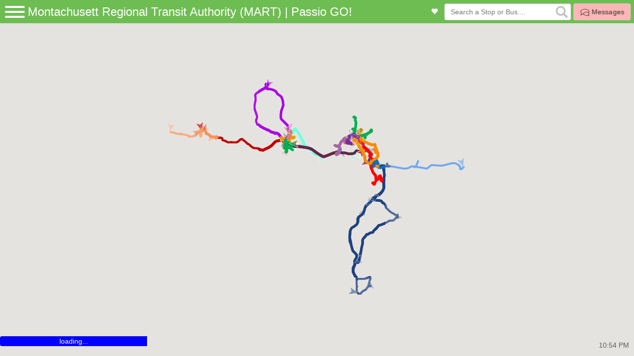

--- FILE ---
content_type: text/html; charset=UTF-8
request_url: https://passiogo.com/?agency=2173
body_size: 7366
content:
<!DOCTYPE html>
<html lang="en">
 <head>
  <meta charset="UTF-8">
  <meta name="Generator" content="NetBeans">
  <meta name="Author" content="PassioTech">
  <meta name="Keywords" content="Passio GO,  LiveDisplay">
  <meta name="Description" content="Passio Transit Systems">
  <meta name="viewport" content="width=device-width, initial-scale=0.75, user-scalable=yes">

  <title>Passio GO!</title> 

<script> var debug=0;  var debugTimeline=0;  var passiohost="passio3.com";  var acronymId=0;  var goSubdomain="";  var startRouteId=0;  var initialZoom=0; var initialLatLng=[0,0];acronymId=2173;goSubdomain="mart";startRouteId=0; localStorage.removeItem("lastCenter");</script>
  
        <!-- https://www.favicon-generator.org/ -->
        <link rel="apple-touch-icon" sizes="57x57" href="/img/fav/apple-icon-57x57.png">
        <link rel="apple-touch-icon" sizes="60x60" href="/img/fav/apple-icon-60x60.png">
        <link rel="apple-touch-icon" sizes="72x72" href="/img/fav/apple-icon-72x72.png">
        <link rel="apple-touch-icon" sizes="76x76" href="/img/fav/apple-icon-76x76.png">
        <link rel="apple-touch-icon" sizes="114x114" href="/img/fav/apple-icon-114x114.png">
        <link rel="apple-touch-icon" sizes="120x120" href="/img/fav/apple-icon-120x120.png">
        <link rel="apple-touch-icon" sizes="144x144" href="/img/fav/apple-icon-144x144.png">
        <link rel="apple-touch-icon" sizes="152x152" href="/img/fav/apple-icon-152x152.png">
        <link rel="apple-touch-icon" sizes="180x180" href="/img/fav/apple-icon-180x180.png">
        <link rel="icon" type="image/png" sizes="192x192"  href="/img/fav/android-icon-192x192.png">
        <link rel="icon" type="image/png" sizes="32x32" href="/img/fav/favicon-32x32.png">
        <link rel="icon" type="image/png" sizes="96x96" href="/img/fav/favicon-96x96.png">
        <link rel="icon" type="image/png" sizes="16x16" href="/img/fav/favicon-16x16.png">
        <link rel="manifest" href="/img/fav/manifest.json">
        <meta name="msapplication-TileImage" content="/img/fav/ms-icon-144x144.png">
        <!--moved to branded meta name="msapplication-TileColor" content="#6ebd52">
        <meta name="theme-color" content="#6ebd52"-->
  
        <!-- before all, to be overrided --><link href="css/go_messages_style.css" rel="stylesheet">
        <link rel="stylesheet" href="css/normalize.css">
        <link rel="stylesheet" href="css/jquery-ui.css"> 
        <!--04072025 link rel="stylesheet" href="https://maxcdn.bootstrapcdn.com/bootstrap/3.3.7/css/bootstrap.min.css" integrity="sha384-BVYiiSIFeK1dGmJRAkycuHAHRg32OmUcww7on3RYdg4Va+PmSTsz/K68vbdEjh4u" crossorigin="anonymous"-->
        <link rel="stylesheet" href="css/bootstrap.min.css">
        <link rel="stylesheet" href="css/jquery.timepicker.min.css">  
        <!-- https://github.com/christophery/pushy -->
        <link rel="stylesheet" href="css/pushy.css?1730109500">
        <link href="css/hamburgers.css" rel="stylesheet">
        <link href="css/fontawesome_all.min.css" rel="stylesheet">
        <!--04072025 link rel="stylesheet" href="https://cdnjs.cloudflare.com/ajax/libs/jsgrid/1.5.3/jsgrid-theme.min.css" />
        <link rel="stylesheet" href="https://cdnjs.cloudflare.com/ajax/libs/jsgrid/1.5.3/jsgrid.min.css" /-->
        <link rel="stylesheet" href="css/jsgrid-theme.min.css" />
        <link rel="stylesheet" href="css/jsgrid.min.css" />
        <link href="css/index.css?1765390172" rel="stylesheet"> 

        <!--script src="https://code.jquery.com/jquery-3.2.1.min.js"></script-->
        <script src="https://code.jquery.com/jquery-3.6.0.min.js"></script>
        <script src="js/jquery-ui.min.js"></script>
        <script src="js/bootstrap.min.js"></script>
        <script src="js/jquery.timepicker.min.js"></script> <!-- http://jonthornton.github.io/jquery-timepicker/-->
        <!--04072025 script defer src="https://cdnjs.cloudflare.com/ajax/libs/jsgrid/1.5.3/jsgrid.min.js"></script> <!-- https://github.com/tabalinas/jsgrid -->
        <script src="js/jsgrid.min.js"></script>
        <script src="js/jquery.noty.js?1730109500"></script>  <!-- USE this VERSION ONLY!!! pass is broken in official http://ned.im/noty/confirmations.html -->
        <script src="js/livedisplay_jquery.cookie.js"></script>
        <script src="js/modernizr-custom-flex.js"></script>
        <script src="js/textFit.min.js"></script>
        <script src="js/jquery.xcolor.min.js"></script><!--  http://www.xarg.org/project/jquery-color-plugin-xcolor/ -->
        
        <!-- /* GCM and Map keys set for PassioGo apps of djdenis@passiotech.com account */ -->
                <script defer src="https://www.gstatic.com/firebasejs/8.1.1/firebase-app.js"></script>
        <script defer src="https://www.gstatic.com/firebasejs/8.1.1/firebase-messaging.js"></script>  
        
        <script src="js/go_helpers.js?1721955082"></script>
        <script src="js/map_functions.js?1758784720"></script>
        <script src="js/drawNavigationPath.js?1730109500"></script> <!-- drawListAndPathForJson() for google paths -->
        <script src="js/drawBusMarkers.js?1751657337"></script>
        <script src="js/ws.js?1730109500"></script>
        <script src="index.js?1765390172"></script>

        <script src="https://maps.googleapis.com/maps/api/js?key=AIzaSyCzQ5bXaWhTMJ7cdshAORWLC_5GttO2wUc&language=en&libraries=visualization,geometry&callback=mapSetReady"></script>        <script src="js/markerclusterer.js"></script><!-- https://googlemaps.github.io/js-marker-clusterer/docs/reference.html -->
        <!--script src="js/markerwithlabel.js"></script-->
        
        <!--09082023 ada NOSCRIPT>
        No JavaScript!<br>Please turn it on or install Google Chrome browser.
        </NOSCRIPT-->
 
 
            <script>
                for(var ki=0; ki<localStorage.length; ki++) {
                    var key = localStorage.key(ki);        
                    var val = localStorage.getItem(key);
                    if (key.indexOf("system")==0 && val==1){
                        localStorage.removeItem(key);
                    }
                };    
                localStorage.setItem('system'+acronymId, 1);
                if (startRouteId>0){
                    for(var ki=0; ki<localStorage.length; ki++) {
                        var key = localStorage.key(ki);        
                        var val = localStorage.getItem(key);
                        if (key.indexOf("route")==0 && val==1){
                            localStorage.removeItem(key);
                        }
                    };    
                    localStorage.setItem('route'+startRouteId,1);
                }
            </script><meta name="msapplication-TileColor" content="#6ebd52">
            <meta name="theme-color" content="#6ebd52">
                <script>var colorPrimary="#6ebd52";</script>
            
</head>

<body onload="load()">
<!-- Skip to content button for WCAG issues fixing by pure-accessibility -->
<a href="#container" tabindex="1" class="skip-content-btn">Skip to Content</a>
<a id="btnSkipMap" tabindex="11" class="skip-map-btn">Skip the Map</a>
        
                <!-- bus icon drawing. set width and height -->
                <canvas id="tintCanvas" width="60" height="60" style="position:absolute; top:-100vh;"></canvas>
                <canvas id="canvas" width="60" height="60" style="position:absolute; top:-100vh;"></canvas>
                <img id="busIconDefImg" src="img/ic_bus_2019_white.png" style="position:absolute; top:-100vh;" alt="">
                <img id="circle_big_w_arrow" src="img/circle_big_w_arrow_white.png" style="position:absolute; top:-100vh;" alt="">
                
                
        <header class="site-header push" style="background:#6ebd52;">
            <button aria-expanded="false" aria-controls="navbar-widget" aria-label="Navigation bar" class="menu-btn hamburger hamburger--arrow" type="button" alt="Menu (m)" tabindex="1" accesskey="m">
                  <span class="hamburger-box">
                    <span class="hamburger-inner"></span>
                  </span>
            </button>
            <h1 id="headerTitle">
                Passio GO!
            </h1>
            <div style="display:flex; align-items: center; flex-wrap: nowrap; /*position:absolute; top:5px; right:10px;*/ ">
                <span id="titleHint" style="display:none;    font-size: 20px;margin: 5px;"></span>
                <span id="mailboxImgContainer"></span>
                <div class="btn-group" id="favDropdown" style="">
                    <button type="button" class="btn btn-link dropdown-toggle" title="Favorite stops" data-toggle="dropdown" style="color:#ffffff;" tabindex="7" onFocus="closeMenu()">
                        <i class="glyphicon glyphicon-heart" ></i></button>
                    <ul class="dropdown-menu dropdown-menu-right" rol e="menu"></ul>
                </div>
                <div id="seachDiv">
                    <input type="text" class="form-control" placeholder="Search a Stop or Bus...." tabindex="8">
                    <i class="glyphicon glyphicon-search" onClick="navbar2search();"></i>
                    <i class="glyphicon glyphicon-remove" style="display:none;" onClick="navbar2search(true);"></i>                
                </div>
                <div id="rightMenuPanel" style="display:flex; align-content: center; flex-wrap: nowrap;">
                    <button id="rightMenuMessages" class="btn btn-default" style="margin:auto;" onClick="rightMenuClick();" title="No New alerts from the Agency" tabindex="9" aria-expanded="false" aria-controls="messages">
                        <img src="img/ic_messages.svg" style="height: 17px;" alt="""><span class="hideOn1000"> Messages</span></button>
                    <button id="rightMenuToggleSelected" class="btn btn-default" style="display: none; margin:auto;" onClick="rightMenuClick();"><i class="glyphicon glyphicon-ok"></i> Select All</button>
                    <button id="rightMenuNavigator" class="btn btn-default" style="display: none; margin:auto;" onClick="rightMenuClick();"><i class="glyphicon-glyphicon-map-marker"></i> Navigation</button>
                </div>
                <div class="btn-group" id="dotMenuDropdown" style="display:none;margin-top: 0px;margin-left: -15px;width: 35px;">
                    <button type="button" class="btn btn-link btn-lg dropdown-toggle" tabindex="9" data-toggle="dropdown" style="color:#ffffff;" title="menu"><i class="glyphicon glyphicon-option-vertical" ></i></button>
                    <ul class="dropdown-menu dropdown-menu-right" rol e="menu">
                        <li><a onClick='resetAllAgencies();'>Reset all selections</a></li>
                        <li><a onClick='whereAmI();'>How did we sort agencies?</a></li>
                        <li><a onClick='systemsSelector({extra:1});'>Show extra information</a></li>
                    </ul>
                </div>
                
            </div>
        </header>

        <nav id="navbar-widget" class="pushy pushy-left">
            <div class="pushy-content">
                <div id="drawer_header" style="background:linear-gradient(to right, #6ebd52 0%,#318131 90%) no-repeat; background-size: cover; color:#ffffff; font-size: 15px; width: 100%; padding:10px; text-align: left;">
                    <div style="text-align:center;">
                    <img id="agencyLogo" alt="Agency Logo" src="img/ico_2021.png" style="width:50px;     max-height: 150px;object-fit: contain;    overflow: hidden;background: #ffffff; padding:0px; border-radius: 3px;"><br>
                    <div style="text-align:center;display: flex;justify-content: center;">
                        <div id="app_promo_menutitle" style="font-size:20px;    width: 220px;height: 50px;">Passio Technologies</div>
                    </div>
                    <a href="http://www.passiotech.com" class="navheaderlink" id="app_promo_url" target="_new" style="padding:0px;">www.passiotech.com</a>
                    <div style="font-size:10px;margin-bottom:-10px; display:flex;    align-items: center;    justify-content: center;"><span style="margin-right:5px; font-weight:bold;">Powered by</span><a href="http://PassioGo.com" class="navheaderlink">PassioGo.com</a></div>                    </div>
                </div>
                <ul style="margin:10px;" aria-label="Main Navigation" role="navigation">
                    <li class="pushy-link" id="menu_item_map" aria-label="Show Map"><a><img src="img/ic_map.svg" alt=""> Show Map</a></li>
                    <li class="pushy-link" tabindex="-1" id="menu_item_agencies" style="display:none" aria-label="Select an Agency"><button tabindex="1"><img src="img/ic_buses_modern.svg" alt=""> Select an Agency</button></li><!-- -->
                    <li class="pushy-submenu" id="menu_item_routes2" style="display:none; position:relative;" aria-label="Routes">
                        <button tabindex="2" id="btnRoute" aria-haspopup="true" aria-expanded="false"><img src="img/ic_routes_manage.svg" alt=""> Routes</button>
                        <div class="btn btn-link btn-xs" style='
    position: absolute;
    left: 240px;
    top: 16px;
    width: 65px;
    ' onClick="toggleRoutesSwitches();">Toggle All</div>
                        <ul style='padding-left: 0px;'>Routes are loading...</ul>
                    </li>
                    <li class="pushy-link" id="menu_item_routes"><a><img src="img/ic_routes_manage.svg" alt="" aria-label="Select Routes"> Select Routes</a></li>
                    <!--li class="pushy-link" id="menu_item_messages"><a><img src="img/ic_messages.svg" > Messages</a></li-->
                    <li class="pushy-submenu" id="menu_item_settings" aria-label="Settings">
                        <button style="display: flex;" tabindex="3"><i class="glyphicon glyphicon-cog" style="font-size: 20px;margin: 0px 16px 0px 3px;"></i> Settings</button>
                        <ul style="" aria-label="Settings Navigation" role="navigation">
                            <li><label style="font-weight:normal;font-size:14px;"><input id="optionTransitLayer" type="checkbox" tabindex="3"> Show transit</label></li>
                            <li><label style="font-weight:normal;font-size:14px;"><input id="optionTrafficLayer" type="checkbox" tabindex="3"> Show traffic</label></li>
                            <li><label style="font-weight:normal;font-size:14px;"><input id="optionShowStopname" type="checkbox" tabindex="3"> Stop names</label></li>
                            <li><label style="font-weight:normal;font-size:14px;"><input id="optionShowBusname" type="checkbox" tabindex="3"> Bus names</label></li>
                            <li><label style="font-weight:normal;font-size:14px;"><input id="optionLocalLayer" type="checkbox" tabindex="3"> Local layer</label></li>
                            <br>
                            <li><label style="font-weight:normal;font-size:12px;"><input id="optionDoNotLocateMe" type="checkbox" tabindex="3"> Do not locate me</label></li>
                            <li><label style="font-weight:normal;font-size:12px;"><input id="optionHideStops" type="checkbox" tabindex="3"> Hide all stops</label></li>
                            <li><label style="font-weight:normal;font-size:12px;"><input id="optionMuteAlerts" type="checkbox" tabindex="3"> Mute alerts</label></li>
                            <!--28122023 li><label style="font-weight:normal;font-size:12px;" title="Open some pre-development features"><input id="optionTestMode" type="checkbox" tabindex="3"> Test mode</label></li-->
                            <li>
                                <label style="font-weight:normal;font-size:12px;"><input id="optionAccessibilityMode" type="checkbox" tabindex="3"> Accessibility Mode</label>
                                <span id="accessibilityHint" title="More contrast, less buttons, legacy checkboxes" style="font-size:12px" tabindex="3"><span aria-hidden="true">[?]</span></span>
                            </li>

                            <!--li class="material-switch" style="display:flex; justify-content: space-between; align-items: center; ">
                                    <span>Route planner</span>
                                    <input id="optionRoutePlanner" type="checkbox">
                                    <label for="optionRoutePlanner" class="label-success">.</label>
                            </li-->
                            <!--li class="material-switch" style="display:flex; justify-content: space-between; align-items: center; ">
                                    <span style="font-size: 12px;">Show detailed info</span>
                                    <input id="optionShowOOS" type="checkbox">
                                    <label for="optionShowOOS" class="label-success">.</label>
                            </li-->
                            <!--li class="material-switch" style="display:flex; justify-content: space-between; align-items: center;">
                                    <span style="font-size: 12px;">Show inactive</span>
                                    <input id="optionShowInactive" type="checkbox">
                                    <label for="optionShowInactive" class="label-success">.</label>
                            </li-->
                            <!--li class="material-switch" style="display:flex; justify-content: space-between; align-items: center; cursor:help;" 
                                title="Includes: new Route and Agency Menu, Schedule Viewer, Simplified Map view, Multi Agency support, and External Links">
                                    <span style="font-size: 12px;">UI version 2.0</span>
                                    <input id="optionNewUI2" type="checkbox">
                                    <label for="optionNewUI2" class="label-success">.</label>
                            </li 08022022-->
                            <!--li class="material-switch" style="display:flex; justify-content: space-between; align-items: center; cursor:help;" 
                                title="Calculate ETA on the fly rather than use cached value">
                                    <span style="font-size: 12px;">ETA on-the-fly</span>
                                    <input id="optionETAmode" type="checkbox">
                                    <label for="optionETAmode" class="label-success">.</label>
                            </li-->
                            <!--li class="material-switch" style="display:flex; justify-content: space-between; align-items: center; cursor:help;" 
                                title="Turn off fast vehicles update via websockets (development purposes)">
                                    <span style="font-size: 12px;">Legacy bus animation</span>
                                    <input id="optionWSmode" type="checkbox">
                                    <label for="optionWSmode" class="label-success">.</label>
                            </li-->
                            <li><a id="sharedQRCodeLink" style="display:none;font-size: 12px;color:blue;" onClick="showSharedQRCode();">Show Agency Shared QR-code</a></li>
                                <div id="sharedQRCode" style="display:none"></div>
                            <li><a id="mobile_app_deeplinks" href="https://passio3.com/www/GO/mobile_app_deeplinks.php" style="font-size:10px; color:#f1f1f1;" target="_new">Mobile deep links example</a></li>
                        </ul>
                    </li>
                    <li class="pushy-link" id="menu_item_login"><a><img src="img/ic_user.png" style="width: 20px;margin: 0px 10px 0px 3px;" alt=""> Connect Login</a></li>
                    
                    <hr>
                    <!--li class="pushy-link" data-debug="disabled"><a><img src="img/ic_share.svg" > Share</a></li-->
                    <li class="pushy-link" id="menu_item_feedback" style="display:none;"><button tabindex="4"><img src="img/ic_send.svg" alt=""> Feedback</button></li>
                    <li class="pushy-link" id="menu_item_terms"><button tabindex="5"><img src="img/ic_format_list.svg" alt=""> Terms and conditions</button></li>
                    <!--li class="pushy-link" id="menu_item_report"><a><img src="img/ic_help.svg" > Report a problem</a></li-->
                    <li>
                        <div id="mobileAppBadges" style="padding-top: 20px;    text-align: center;">
                            <a target="_new" onmouseover="generateQR(this);" tabindex="6">
                                <img alt='Google Play' src="img/google-play-badge.png" style="width: 175px;margin-bottom: -25px;">
                            </a>
                            <a target="_new" onmouseover="generateQR(this);" tabindex="6">
                                <img alt='App Store' src="img/appstore-badge.svg" style="width: 175px;padding: 12px;margin-bottom: -25px;">
                            </a>
                            <div id="mobileAppBadgesQR" style="margin-top: 20px;"></div>
                        </div>
                    </li>
                </ul>
            </div>
        </nav>

        <!--div class="site-overlay"></div-->

        <div id="container">
            <div id="map" style="position:absolute; left:0px; top:47px; width:100%; height:100%; display:none;">Google Map is loading...</div>
            <span id="time" style="position:absolute; right:10px; bottom:12px; color:#00000099;"></span>
            <!--[if lt IE 8]>
                <div data-alert class="alert-box alert radius" class="browsehappy">Please <a href="http://browsehappy.com/">upgrade your browser</a>. <a href="#" class="close">&times;</a></div>
            <![endif]-->
            <div id="alertRedString" onClick="rightMenuClick();" title="Important messages from the Agency. Click to read">
                <span>no messages</span>
            </div>
            <div id="systemSelector">
                <div id="systemSelectorGridClosest" tabindex="-1"></div>
                <div id="systemSelectorGrid" tabindex="-1"></div>
            </div>
            <div id="routeSelector">
                <div id="routeSelectorGrid"></div>
            </div>
            <div id="messages" role="dialog" aria-label="Messages View">
                <div id="messagesView"></div>
                <button id="messagesCloseBtn" tabindex="9" class="btn btn-link glyphicon glyphicon-remove" style="position: absolute;right: 0px; top: 0px; color:#000000;" title="close"></button>
            </div>
            <div id="terms">
                <div class="popupDimmer"></div>
                <div id="termsView"></div>
                <button id="termsCloseBtn" tabindex="6" class="btn pop-close-btn btn-default glyphicon glyphicon-remove" style="width:50px; height:50px;" title="close"></button>
            </div>
            <div id="login">
                <div class="popupDimmer"></div>
                <div id="loginView"></div>
                <button id="loginCloseBtn" class="btn btn-default glyphicon glyphicon-remove" style="width:50px; height:50px;display:none;" title="close"></button>
            </div>
            <div id="navigator" style="justify-content: flex-start;flex-direction: column;margin-top: 47px;">
                <!--div class="popupDimmer"></div-->
                <div id="navigatorView" style="padding: 13px;"></div>
                <button id="navigatorCloseBtn" class="btn btn-default glyphicon glyphicon-remove" style="position: absolute;right: 0px;" title="close navigator"></button>
                <button class="btn btn-danger" style="position: fixed;
    right: 0px;
    bottom: 0px;
    top: unset;
    margin: 20px;" onClick='stopNavigation();'>Stop navigation</button>
            </div>
 
            <div id="timelineSelector" style="display:none; justify-content: space-between; align-items: center;position:absolute; left:0px; width:100%; bottom:0px; background: #ffffff; box-shadow: 0px 3px 3px #000000; padding:5px;">
                <div>
                    <label style="color:#ff0000; font-weight: bold; transform: skew(10deg);">Back</label> 
                    <label style="color:#ff0000; font-weight: bold; transform: skew(5deg);">to</label> 
                    <label style="color:#ff0000; font-weight: bold; transform: skew(-5deg);">the</label> 
                    <label style="color:#ff0000; font-weight: bold; transform: skew(-10deg);">past</label> 
                    <input type="text" class="form-control" style="display: inline; width:120px;" id="timelineDatepicker" placeholder="yyyy-mm-dd" title="test feature">
                    <input type="text" class="form-control" style="display: inline; width:120px;" id="timelineTimepicker" placeholder="HH:mm:ss" title="test feature">  
                    <label><input type="checkbox" clas s="form-control" style="" id="timelineIsActive">  Apply timeline</label>
                    <label style="margin-left: 10px;padding-left:10px;border-left:1px solid gray;" ><input type="checkbox" id="forceSolid" title="Get from `eta` table cache, no On-The-Fly">  Force solid ETA</label>
                    <label style="margin-left: 10px;"><input type="checkbox" id="forceSolidPast" title="Including past forecasts">  Incl.past</label>
                    <label style="margin-left: 10px;"><input type="checkbox" id="forceSolidCompare" title="Get solid and on-the-fly altogether">  Compare</label>
                    <label style="margin-left: 10px;"><input type="checkbox" id="forceSolidPause">  Pause refreshing</label>
                </div>
                <div id="localTime" style="color:#005500;margin:0px 10px;">
                    <span style="cursor:help; margin:0px 20px;" title="Timeline as server time. Keep in mind customer's TZ!"></span>
                    <span style="font-weight:bold;"></span>
                </div>
            </div> 
            
            <div class="progress" id='progress' style='display: none; position:absolute; left:0px; width:300px; bottom:0px; '>
              <div id="progress-bar" class="progress-bar1"  style="width:10%; color:#ffffff; text-align:center;background:#0000ff;">
                  loading...
              </div>
            </div>
            
        </div>

        <script src="js/pushy.js?1721955083"></script>
        
<!-- music authoring by djdance -->                 
<audio id="audioNewEvent" preload="none">
    <source src="djbeep35.mp3" type="audio/mpeg">
</audio> 
<audio id="audioArrivedEvent" preload="none">
    <source src="djbeep29.mp3" type="audio/mpeg">
</audio>                 
<audio id="audioCancelEvent" preload="none">
    <source src="djbeep22.mp3" type="audio/mpeg">
</audio>                 

    <div id="bottomPanel" class="bottomPanel">
        <div id="bottomPanelDiv" class="bottomPanelDiv"></div>
        <button class="btn btn-default btn-sm" id="bottomPanelClose" style="position:absolute; top:0px; right:0px;" onClick='closeBottomPanel();' title="close" tabindex="-1"><i class="glyphicon glyphicon-remove"></i></button>
    </div>    
    <div class="rrPanel">
        <div class="rrPanelTitle"><span>Request a Ride</span></div>
        <img class="rrTitleIco" src="img/shuttle_rr0.png" alt="">
        <button class="btn btn-link btn-sm" style="position:absolute; top:10px; right:30px; color:white" onClick='requestRide();' title='Refresh ETA' tabindex="-1"><i class="glyphicon glyphicon-refresh"></i></button>
        <button class="btn btn-link btn-sm" style="position:absolute; top:10px; right:0px; color:white" onClick='requestRideClick();' title='Hide it' tabindex="-1"><i class="glyphicon glyphicon-remove"></i></button>
        <div class="rrRoute" >no route or stop selected</div>
        <button class="rrSlider btn btn-default btn-lg" style="align-self: center;margin: 10px;" onClick="rideRequestProcess()" tabindex="-1">Request a Ride</button>
        <div style="display:flex; justify-content:space-between;     width: 100%;align-items: center;">
            <label style='font-size:13px'><input type='checkbox' id='rrFollow' CHECKED SELECTED tabindex="-1"> Follow Bus</label>
            <a style="align-self: center;margin: 5px;" href="img/rrHowto.jpg" target="_new" tabindex="-1">How does it work <i class="glyphicon glyphicon-question-sign"></i></a>
        </div>
    </div>    
    <div class="kc_fab_wrapper"></div>

    
<!-- Global site tag (gtag.js) - Google Analytics -->
<script async src="https://www.googletagmanager.com/gtag/js?id=G-1C47MBYCTY"></script>
<script>
  window.dataLayer = window.dataLayer || [];
  function gtag(){dataLayer.push(arguments);}
  gtag('js', new Date());

  gtag('config', 'G-1C47MBYCTY');
</script>    
<script>
    // Function to toggle the aria-expanded attribute
function toggleMenuButtonAriaExpanded() {
    var menuBtn = document.querySelector('.menu-btn');
    var isExpanded = menuBtn.getAttribute('aria-expanded') === 'true';
    menuBtn.setAttribute('aria-expanded', !isExpanded);
}
   // Event listener for the click event
document.querySelector('.menu-btn').addEventListener('click', toggleMenuButtonAriaExpanded);
        
// Event listener for the keydown event (Enter and Space keys)
document.querySelector('.menu-btn').addEventListener('keydown', function(event) {
    if (event.key === 'Enter' || event.key === ' ') {
        event.preventDefault(); // Prevent default behavior to avoid scrolling when space is pressed
        toggleMenuButtonAriaExpanded();
        document.querySelector('.menu-btn').click();
    }
});
</script>
</body>
</html>


--- FILE ---
content_type: text/html; charset=UTF-8
request_url: https://passiogo.com/goServices.php?goWebVer=1
body_size: 11
content:
{"ver":110}

--- FILE ---
content_type: text/html; charset=UTF-8
request_url: https://passiogo.com/mapGetData.php?getSystems=2&sortMode=1&deviceId=0&credentials=1&acronymId=2173
body_size: 12588
content:
{"all":[{"fullname":" Longwood Collective\/LMA shuttles\/Formerly MASCO","username":"longwoodcollective","goAgencyName":" Longwood Collective\/LMA shuttles\/Formerly MASCO","id":"6986","email":"support@passiogo.com","goTestMode":"0","name2":"1","homepage":"http:\/\/www.ridesystems.net","logo":1,"goRoutePlannerEnabled":"0","goColor":null,"goSupportEmail":"support@passiogo.com","goAuthenticationType":"0"},{"fullname":"5025 Apartments","username":"cardinal5025","goAgencyName":null,"id":"1634","email":"","goTestMode":"0","name2":"0","homepage":"https:\/\/live5025.com","logo":1,"goRoutePlannerEnabled":"0","goColor":null,"goSupportEmail":null,"goAuthenticationType":"0"},{"fullname":"725 Ponce (Reef Parking)","username":"725ponce","goAgencyName":null,"id":"1832","email":"","goTestMode":"0","name2":"0","homepage":"","logo":0,"goRoutePlannerEnabled":"0","goColor":null,"goSupportEmail":null,"goAuthenticationType":"0"},{"fullname":"Agnes Scott College","username":"ascott","goAgencyName":null,"id":"1471","email":"","goTestMode":"0","name2":"0","homepage":"https:\/\/ezridefare.net","logo":1,"goRoutePlannerEnabled":"0","goColor":null,"goSupportEmail":null,"goAuthenticationType":"0"},{"fullname":"Alabama A&M University","username":"aamu","goAgencyName":"Alabama A&M University","id":"2456","email":"bts@aamu.edu","goTestMode":"0","name2":"0","homepage":"https:\/\/www.aamu.edu\/","logo":1,"goRoutePlannerEnabled":"0","goColor":null,"goSupportEmail":null,"goAuthenticationType":"0"},{"fullname":"Albany State University ","username":"asurams","goAgencyName":"Albany State University ","id":"5213","email":"support@passiogo.com","goTestMode":"0","name2":"1","homepage":"https:\/\/www.asurams.edu\/","logo":1,"goRoutePlannerEnabled":"0","goColor":"#393b79","goSupportEmail":"support@passiogo.com","goAuthenticationType":"0"},{"fullname":"Alhambra Community Transit (ACT)","username":"alhambraca","goAgencyName":"Alhambra Community Transit (ACT)","id":"7057","email":"support@passiogo.com","goTestMode":"0","name2":"1","homepage":"https:\/\/www.alhambraca.gov\/293\/Alhambra-Community-Transit-ACT","logo":1,"goRoutePlannerEnabled":"0","goColor":"#7cb8e3","goSupportEmail":"support@passiogo.com","goAuthenticationType":"0"},{"fullname":"Anne Arundel County Office of Transportation","username":"AnneC","goAgencyName":null,"id":"3469","email":"Transportation@aacounty.org","goTestMode":"0","name2":"1","homepage":"https:\/\/www.aacounty.org\/departments\/transportation\/transit\/","logo":1,"goRoutePlannerEnabled":"0","goColor":null,"goSupportEmail":null,"goAuthenticationType":"0"},{"fullname":"Athens Public Transit","username":"athenstransit","goAgencyName":null,"id":"5842","email":"support@passiogo.com","goTestMode":"0","name2":"1","homepage":"https:\/\/hapcap.org\/transportation\/athens-on-demand\/","logo":1,"goRoutePlannerEnabled":"0","goColor":"#0232a8","goSupportEmail":"support@passiogo.com","goAuthenticationType":"0"},{"fullname":"Atlantic Station","username":"atlcarpark","goAgencyName":"Atlantic Station","id":"4349","email":"support@passiogo.com","goTestMode":"0","name2":"0","homepage":"https:\/\/thecarpark.com\/","logo":1,"goRoutePlannerEnabled":"0","goColor":null,"goSupportEmail":"support@passiogo.com","goAuthenticationType":"0"},{"fullname":"AUC","username":"rwwl","goAgencyName":"AUC","id":"67","email":"shuttle@auctr.edu","goTestMode":"0","name2":"0","homepage":"https:\/\/www.auctr.edu\/about\/facilities-services\/shuttle-service-times\/#:~:text=During%20the%20fall%20and%20spring,when%20the%20Library%20is%20closed.&text=You%20can%20also%20contact%20us%20at%20shuttle%40auctr.edu.","logo":1,"goRoutePlannerEnabled":"1","goColor":null,"goSupportEmail":"shuttle@auctr.edu","goAuthenticationType":"0"},{"fullname":"Audible","username":"Audible","goAgencyName":null,"id":"876","email":"","goTestMode":"0","name2":"0","homepage":"","logo":0,"goRoutePlannerEnabled":"0","goColor":null,"goSupportEmail":null,"goAuthenticationType":"0"},{"fullname":"Augusta University","username":"gru","goAgencyName":null,"id":"553","email":"parkingoffice@augusta.edu","goTestMode":"0","name2":"0","homepage":"https:\/\/www.augusta.edu\/parking\/index.php","logo":1,"goRoutePlannerEnabled":"0","goColor":null,"goSupportEmail":"parkingoffice@augusta.edu","goAuthenticationType":"0"},{"fullname":"Bayonne Bay","username":"bayonne","goAgencyName":null,"id":"1808","email":"","goTestMode":"0","name2":"0","homepage":"https:\/\/bayonnebaynj.com\/lifestyle","logo":0,"goRoutePlannerEnabled":"0","goColor":null,"goSupportEmail":null,"goAuthenticationType":"0"},{"fullname":"Bayway Transit","username":"bayway","goAgencyName":"Bayway Transit","id":"6736","email":"support@passiogo.com","goTestMode":"0","name2":"1","homepage":"https:\/\/www.baywaytransit.org\/","logo":1,"goRoutePlannerEnabled":"0","goColor":"#0b3a5b","goSupportEmail":"support@passiogo.com","goAuthenticationType":"0"},{"fullname":"Beacon College","username":"BeaconCollege11","goAgencyName":null,"id":"3389","email":"","goTestMode":"0","name2":"1","homepage":"https:\/\/www.beaconcollege.edu","logo":0,"goRoutePlannerEnabled":"0","goColor":null,"goSupportEmail":null,"goAuthenticationType":"0"},{"fullname":"Beacon Shuttle","username":"beaconprop","goAgencyName":"Beacon Shuttle","id":"3561","email":"Esteven.Santiago@propark.com","goTestMode":"0","name2":"1","homepage":"","logo":0,"goRoutePlannerEnabled":"0","goColor":null,"goSupportEmail":null,"goAuthenticationType":"0"},{"fullname":"Beloit Transit","username":"beloit","goAgencyName":null,"id":"3655","email":"","goTestMode":"0","name2":"1","homepage":"http:\/\/www.beloittransit.com","logo":1,"goRoutePlannerEnabled":"0","goColor":null,"goSupportEmail":null,"goAuthenticationType":"0"},{"fullname":"Bis-Man Transit","username":"bisman","goAgencyName":"Bis-Man Transit","id":"4121","email":"support@passiogo.com","goTestMode":"0","name2":"1","homepage":"https:\/\/bismantransit.com\/","logo":1,"goRoutePlannerEnabled":"0","goColor":"#2ca02c","goSupportEmail":"support@passiogo.com","goAuthenticationType":"0"},{"fullname":"BLT (Propark)","username":"buildingland","goAgencyName":null,"id":"4940","email":"support@passiogo.com","goTestMode":"0","name2":"1","homepage":"https:\/\/www.propark.com\/cities-served\/stamford-parking-management\/","logo":1,"goRoutePlannerEnabled":"0","goColor":null,"goSupportEmail":"support@passiogo.com","goAuthenticationType":"0"},{"fullname":"Boise Airport (The Car Park)","username":"boiseairport","goAgencyName":"Boise Airport (The Car Park)","id":"5366","email":"support@passiogo.com","goTestMode":"0","name2":"1","homepage":"https:\/\/thecarpark.com\/","logo":1,"goRoutePlannerEnabled":"0","goColor":"#1f77b4","goSupportEmail":"support@passiogo.com","goAuthenticationType":"0"},{"fullname":"Bowie State University","username":"bowie","goAgencyName":null,"id":"3001","email":"support@passiotech.com","goTestMode":"0","name2":"0","homepage":"https:\/\/www.bowiestate.edu\/","logo":1,"goRoutePlannerEnabled":"0","goColor":null,"goSupportEmail":"support@passiotech.com","goAuthenticationType":"0"},{"fullname":"Brockton Area Transit Authority (BAT)","username":"brockton","goAgencyName":null,"id":"2046","email":"","goTestMode":"1","name2":"1","homepage":"http:\/\/www.ridebat.com\/","logo":1,"goRoutePlannerEnabled":"1","goColor":null,"goSupportEmail":null,"goAuthenticationType":"0"},{"fullname":"Brown University ","username":"brown","goAgencyName":"Brown University ","id":"1067","email":"","goTestMode":"0","name2":"0","homepage":"","logo":1,"goRoutePlannerEnabled":"0","goColor":null,"goSupportEmail":null,"goAuthenticationType":"0"},{"fullname":"Bull Runner at USF","username":"usf","goAgencyName":"Bull Runner at USF","id":"2343","email":"bullrunner@usf.edu","goTestMode":"0","name2":"0","homepage":"https:\/\/www.usf.edu\/bullrunner","logo":1,"goRoutePlannerEnabled":"0","goColor":"#006747","goSupportEmail":"bullrunner@usf.edu","goAuthenticationType":"0"},{"fullname":"Calabasas Transit (LAZ Parking)","username":"calabasas","goAgencyName":null,"id":"5211","email":"support@passiogo.com","goTestMode":"0","name2":"1","homepage":"https:\/\/www.cityofcalabasas.com\/government\/public-works\/transportation-transit-division\/shuttle-and-trolley-services","logo":1,"goRoutePlannerEnabled":"0","goColor":null,"goSupportEmail":"support@passiogo.com","goAuthenticationType":"0"},{"fullname":"Calvert County Transportation","username":"calvertmd","goAgencyName":"Calvert County Transportation","id":"7135","email":"support@passiogo.com","goTestMode":"0","name2":"1","homepage":"https:\/\/www.calvertcountymd.gov\/130\/Public-Transportation","logo":1,"goRoutePlannerEnabled":"0","goColor":"#0f4068","goSupportEmail":"support@passiogo.com","goAuthenticationType":"0"},{"fullname":"Canby Area Transit","username":"canbyTransit","goAgencyName":null,"id":"3274","email":"cat@canbyoregon.gov","goTestMode":"0","name2":"1","homepage":"http:\/\/canbyoregon.gov\/transportation\/CAThomepage.htm","logo":1,"goRoutePlannerEnabled":"0","goColor":null,"goSupportEmail":"cat@canbyoregon.gov","goAuthenticationType":"0"},{"fullname":"Cascades East Transit","username":"cet","goAgencyName":"Cascades East Transit","id":"2460","email":"abreault@coic.org","goTestMode":"0","name2":"1","homepage":"http:\/\/cascadeseasttransit.com\/","logo":1,"goRoutePlannerEnabled":"0","goColor":null,"goSupportEmail":"abreault@coic.org","goAuthenticationType":"0"},{"fullname":"Casper Area Transit","username":"casper","goAgencyName":"Casper Area Transit","id":"4055","email":"support@passiogo.com","goTestMode":"0","name2":"1","homepage":"https:\/\/casperareatransit.org","logo":1,"goRoutePlannerEnabled":"0","goColor":"#1f77b4","goSupportEmail":"support@passiogo.com","goAuthenticationType":"0"},{"fullname":"Cecil Transit","username":"cecil","goAgencyName":"Cecil Transit","id":"6135","email":"support@passiogo.com","goTestMode":"0","name2":"1","homepage":"https:\/\/www.ccgov.org\/government\/community-services\/cecil-transit","logo":1,"goRoutePlannerEnabled":"0","goColor":"#29759d","goSupportEmail":"support@passiogo.com","goAuthenticationType":"0"},{"fullname":"Century Village (TD)","username":"century","goAgencyName":null,"id":"444","email":"","goTestMode":"0","name2":"0","homepage":"","logo":1,"goRoutePlannerEnabled":"0","goColor":null,"goSupportEmail":null,"goAuthenticationType":"0"},{"fullname":"Chapman University","username":"chapman","goAgencyName":"Chapman University","id":"263","email":"","goTestMode":"0","name2":"0","homepage":"https:\/\/www.chapman.edu\/campus-services\/parking-services\/transportation-services\/index.aspx","logo":1,"goRoutePlannerEnabled":"0","goColor":null,"goSupportEmail":null,"goAuthenticationType":"0"},{"fullname":"Charles River TMA","username":"charlesriver","goAgencyName":"Charles River TMA","id":"5019","email":"support@passiogo.com","goTestMode":"0","name2":"1","homepage":"http:\/\/charlesrivertma.org","logo":1,"goRoutePlannerEnabled":"0","goColor":"#1f77b4","goSupportEmail":"support@passiogo.com","goAuthenticationType":"0"},{"fullname":"Charleston Airport REEF","username":"charlestonairport","goAgencyName":"Charleston Airport REEF","id":"4749","email":"support@passiogo.com","goTestMode":"0","name2":"0","homepage":"","logo":1,"goRoutePlannerEnabled":"0","goColor":null,"goSupportEmail":"support@passiogo.com","goAuthenticationType":"0"},{"fullname":"Charm City Circulator","username":"charmcity","goAgencyName":"Charm City Circulator","id":"3554","email":"","goTestMode":"0","name2":"1","homepage":"https:\/\/transportation.baltimorecity.gov\/charm-city-circulator","logo":0,"goRoutePlannerEnabled":"0","goColor":null,"goSupportEmail":null,"goAuthenticationType":"0"},{"fullname":"Chemung County (C-Tran)","username":"chemung","goAgencyName":"Chemung County (C-Tran)","id":"4009","email":"","goTestMode":"0","name2":"1","homepage":"https:\/\/ridectran.com\/","logo":1,"goRoutePlannerEnabled":"0","goColor":"#000080","goSupportEmail":null,"goAuthenticationType":"0"},{"fullname":"Chestnut Ridge","username":"chestnutridge","goAgencyName":"Chestnut Ridge","id":"5659","email":"support@passiogo.com","goTestMode":"0","name2":"1","homepage":"https:\/\/wedriveu.com\/","logo":1,"goRoutePlannerEnabled":"0","goColor":null,"goSupportEmail":"support@passiogo.com","goAuthenticationType":"0"},{"fullname":"CHOA","username":"choa","goAgencyName":"CHOA","id":"3489","email":"greg.boothe@reefparking.com","goTestMode":"0","name2":"0","homepage":"","logo":0,"goRoutePlannerEnabled":"0","goColor":null,"goSupportEmail":null,"goAuthenticationType":"0"},{"fullname":"Citrus Connection","username":"citrusconn","goAgencyName":null,"id":"1752","email":"","goTestMode":"0","name2":"0","homepage":"https:\/\/ridecitrus.com","logo":1,"goRoutePlannerEnabled":"0","goColor":null,"goSupportEmail":null,"goAuthenticationType":"0"},{"fullname":"City of Arcadia","username":"ArcadiaCity","goAgencyName":null,"id":"3304","email":"","goTestMode":"0","name2":"1","homepage":"","logo":0,"goRoutePlannerEnabled":"0","goColor":"#2ca02c","goSupportEmail":null,"goAuthenticationType":"0"},{"fullname":"City of Bangor","username":"bangor","goAgencyName":"City of Bangor","id":"4631","email":"support@passiogo.com","goTestMode":"0","name2":"1","homepage":"https:\/\/www.bangormaine.gov\/634\/Community-Connector","logo":1,"goRoutePlannerEnabled":"0","goColor":"#1f77b4","goSupportEmail":"support@passiogo.com","goAuthenticationType":"0"},{"fullname":"City of Billings MET Transit","username":"billings","goAgencyName":"City of Billings MET Transit","id":"3901","email":"support@passiogo.com","goTestMode":"0","name2":"1","homepage":"http:\/\/www.mettransit.com","logo":1,"goRoutePlannerEnabled":"0","goColor":"#2ca02c","goSupportEmail":"support@passiogo.com","goAuthenticationType":"0"},{"fullname":"City of Cerritos","username":"cerritos","goAgencyName":null,"id":"2282","email":"","goTestMode":"0","name2":"1","homepage":"","logo":1,"goRoutePlannerEnabled":"0","goColor":null,"goSupportEmail":null,"goAuthenticationType":"0"},{"fullname":"City of Clovis","username":"clovis","goAgencyName":"City of Clovis","id":"3743","email":"clovistransit@cityofclovis.com","goTestMode":"0","name2":"1","homepage":"https:\/\/cityofclovis.com\/general-services\/transit\/","logo":1,"goRoutePlannerEnabled":"0","goColor":"#8c564b","goSupportEmail":"clovistransit@cityofclovis.com","goAuthenticationType":"0"},{"fullname":"City of Deerfield Beach","username":"deerfieldbeach","goAgencyName":"City of Deerfield Beach","id":"7066","email":"support@passiogo.com","goTestMode":"0","name2":"1","homepage":"http:\/\/www.broward.org\/bct\/Pages\/default.aspx","logo":1,"goRoutePlannerEnabled":"0","goColor":"#1f77b4","goSupportEmail":"support@passiogo.com","goAuthenticationType":"0"},{"fullname":"City of Galesburg","username":"galesburg","goAgencyName":null,"id":"6268","email":"support@passiogo.com","goTestMode":"0","name2":"1","homepage":"https:\/\/www.ci.galesburg.il.us\/government\/community_development\/public_transportation\/fixedroute.php","logo":1,"goRoutePlannerEnabled":"0","goColor":null,"goSupportEmail":"support@passiogo.com","goAuthenticationType":"0"},{"fullname":"City of Hoboken","username":"hoboken","goAgencyName":"City of Hoboken","id":"466","email":"","goTestMode":"0","name2":"0","homepage":"https:\/\/www.hobokennj.gov\/departments\/transportation-and-parking","logo":0,"goRoutePlannerEnabled":"0","goColor":null,"goSupportEmail":null,"goAuthenticationType":"0"},{"fullname":"City of Irvine","username":"irvine","goAgencyName":"City of Irvine","id":"4502","email":"support@passiogo.com","goTestMode":"0","name2":"1","homepage":"https:\/\/www.cityofirvine.org\/","logo":1,"goRoutePlannerEnabled":"0","goColor":"#17becf","goSupportEmail":"support@passiogo.com","goAuthenticationType":"0"},{"fullname":"City of Jackson (JTRAN)","username":"jtran","goAgencyName":null,"id":"3363","email":"support@passiogo.com","goTestMode":"0","name2":"1","homepage":"https:\/\/ridejtran.com\/","logo":0,"goRoutePlannerEnabled":"0","goColor":null,"goSupportEmail":"support@passiogo.com","goAuthenticationType":"0"},{"fullname":"City of Jacksonville","username":"jacksonville","goAgencyName":null,"id":"3521","email":"","goTestMode":"0","name2":"1","homepage":"https:\/\/jacksonvillenc.gov\/224\/Jacksonville-Transit ","logo":1,"goRoutePlannerEnabled":"0","goColor":null,"goSupportEmail":null,"goAuthenticationType":"0"},{"fullname":"City of Janesville","username":"janesville","goAgencyName":"City of Janesville","id":"5599","email":"support@passiogo.com","goTestMode":"0","name2":"1","homepage":"https:\/\/www.janesvillewi.gov\/JTS","logo":1,"goRoutePlannerEnabled":"0","goColor":null,"goSupportEmail":"support@passiogo.com","goAuthenticationType":"0"},{"fullname":"City of Monterey Park","username":"montereyp","goAgencyName":null,"id":"3215","email":"publicworks@montereypark.ca.gov","goTestMode":"0","name2":"1","homepage":"https:\/\/www.montereypark.ca.gov\/","logo":1,"goRoutePlannerEnabled":"0","goColor":null,"goSupportEmail":null,"goAuthenticationType":"0"},{"fullname":"City of Newport Beach (Balboa Peninsula Trolley)","username":"newportbeach","goAgencyName":"City of Newport Beach (Balboa Peninsula Trolley)","id":"4883","email":"support@passiogo.com","goTestMode":"0","name2":"1","homepage":"https:\/\/visitnewportbeach.com\/","logo":1,"goRoutePlannerEnabled":"0","goColor":"#bdbdbd","goSupportEmail":"support@passiogo.com","goAuthenticationType":"0"},{"fullname":"City of North Augusta","username":"northaugusta","goAgencyName":"City of North Augusta","id":"6850","email":"support@passiogo.com","goTestMode":"0","name2":"1","homepage":"https:\/\/explorenorthaugusta.com\/","logo":1,"goRoutePlannerEnabled":"0","goColor":"#046373","goSupportEmail":"support@passiogo.com","goAuthenticationType":"0"},{"fullname":"City of Olean","username":"oats","goAgencyName":null,"id":"2084","email":"oatsinfo@cityofolean.org","goTestMode":"0","name2":"0","homepage":"https:\/\/www.cityofolean.org\/commdev\/oats\/","logo":0,"goRoutePlannerEnabled":"0","goColor":null,"goSupportEmail":null,"goAuthenticationType":"0"},{"fullname":"City of Passaic UEZ Shuttle (Propark)","username":"passaic","goAgencyName":"City of Passaic UEZ Shuttle (Propark)","id":"5730","email":"support@passiogo.com","goTestMode":"0","name2":"1","homepage":"","logo":1,"goRoutePlannerEnabled":"0","goColor":null,"goSupportEmail":"support@passiogo.com","goAuthenticationType":"0"},{"fullname":"City of Sandy","username":"sandyor","goAgencyName":null,"id":"3183","email":"","goTestMode":"0","name2":"1","homepage":"http:\/\/www.mthoodexpress.com\/","logo":0,"goRoutePlannerEnabled":"0","goColor":null,"goSupportEmail":null,"goAuthenticationType":"0"},{"fullname":"City of Watertown (CitiBus)","username":"watertown","goAgencyName":"City of Watertown (CitiBus)","id":"2775","email":"kmeehan@watertown-ny.gov","goTestMode":"0","name2":"1","homepage":"","logo":0,"goRoutePlannerEnabled":"0","goColor":null,"goSupportEmail":null,"goAuthenticationType":"0"},{"fullname":"citylink | LATC","username":"avcog","goAgencyName":"citylink | LATC","id":"5863","email":"support@passiogo.com","goTestMode":"0","name2":"1","homepage":"http:\/\/www.purplebus.org","logo":1,"goRoutePlannerEnabled":"0","goColor":"#7c5bb4","goSupportEmail":"support@passiogo.com","goAuthenticationType":"0"},{"fullname":"Citylink Edmond","username":"edmond","goAgencyName":"Citylink Edmond","id":"4662","email":"support@passiogo.com","goTestMode":"0","name2":"1","homepage":"https:\/\/www.edmondok.gov\/205\/Citylink-Edmond","logo":1,"goRoutePlannerEnabled":"1","goColor":"#6baed6","goSupportEmail":"support@passiogo.com","goAuthenticationType":"2"},{"fullname":"Citylink North (Kootenai County)","username":"kootenai","goAgencyName":"Citylink North (Kootenai County)","id":"2016","email":"support@passiogo.com","goTestMode":"0","name2":"0","homepage":"https:\/\/www.kcgov.us\/486\/Transit-Services","logo":1,"goRoutePlannerEnabled":"1","goColor":null,"goSupportEmail":"support@passiogo.com","goAuthenticationType":"0"},{"fullname":"Citylink South","username":"citylinkrural","goAgencyName":"Citylink South","id":"2059","email":"","goTestMode":"0","name2":"0","homepage":"https:\/\/idahocitylink.com\/","logo":1,"goRoutePlannerEnabled":"0","goColor":null,"goSupportEmail":null,"goAuthenticationType":"0"},{"fullname":"Clackamas County","username":"clackamas","goAgencyName":null,"id":"3205","email":"","goTestMode":"0","name2":"1","homepage":"https:\/\/www.clackamas.us\/h3s\/connects-shuttle","logo":0,"goRoutePlannerEnabled":"0","goColor":null,"goSupportEmail":null,"goAuthenticationType":"0"},{"fullname":"Clemson Tiger Transit","username":"Clemson2","goAgencyName":"Clemson Tiger Transit","id":"1654","email":"","goTestMode":"0","name2":"0","homepage":"","logo":1,"goRoutePlannerEnabled":"0","goColor":null,"goSupportEmail":null,"goAuthenticationType":"0"},{"fullname":"Clemson University","username":"ClemsonU","goAgencyName":null,"id":"793","email":"","goTestMode":"0","name2":"0","homepage":"","logo":0,"goRoutePlannerEnabled":"0","goColor":null,"goSupportEmail":null,"goAuthenticationType":"0"},{"fullname":"Cleveland Urban Area Transit System (CUATS)","username":"cuats","goAgencyName":"Cleveland Urban Area Transit System (CUATS)","id":"4836","email":"support@passiogo.com","goTestMode":"0","name2":"1","homepage":"https:\/\/sethratransit.org\/cuats-routes","logo":1,"goRoutePlannerEnabled":"0","goColor":"#17becf","goSupportEmail":"support@passiogo.com","goAuthenticationType":"0"},{"fullname":"Colby College","username":"security@colby.edu","goAgencyName":null,"id":"3377","email":"shuttle@colby.edu","goTestMode":"0","name2":"0","homepage":"https:\/\/colby.edu","logo":1,"goRoutePlannerEnabled":"0","goColor":"#002169","goSupportEmail":null,"goAuthenticationType":"0"},{"fullname":"Concho Valley Transit","username":"conchoVT","goAgencyName":null,"id":"3281","email":"","goTestMode":"0","name2":"1","homepage":"https:\/\/www.cvtd.org","logo":1,"goRoutePlannerEnabled":"0","goColor":null,"goSupportEmail":null,"goAuthenticationType":"0"},{"fullname":"Concourse","username":"Concourse","goAgencyName":"Concourse","id":"1841","email":"","goTestMode":"0","name2":"0","homepage":"","logo":1,"goRoutePlannerEnabled":"0","goColor":"#1f77b4","goSupportEmail":null,"goAuthenticationType":"0"},{"fullname":"Connect Douglas","username":"douglas","goAgencyName":null,"id":"1661","email":"connectdouglas@co.douglas.ga.us","goTestMode":"0","name2":"0","homepage":"https:\/\/example.com","logo":1,"goRoutePlannerEnabled":"1","goColor":null,"goSupportEmail":"connectdouglas@co.douglas.ga.us","goAuthenticationType":"0"},{"fullname":"Connecticut Children's Medical Center (Propark)","username":"ccmc","goAgencyName":"Connecticut Children's Medical Center (Propark)","id":"5387","email":"support@passiogo.com","goTestMode":"0","name2":"1","homepage":"https:\/\/www.connecticutchildrens.org\/ ","logo":1,"goRoutePlannerEnabled":"0","goColor":"#d62728","goSupportEmail":"support@passiogo.com","goAuthenticationType":"0"},{"fullname":"Cooperative Alliance for Seacoast Transportation (COAST)","username":"coast","goAgencyName":null,"id":"2962","email":"info@coastbus.org","goTestMode":"0","name2":"1","homepage":"http:\/\/www.coastbus.org\/","logo":1,"goRoutePlannerEnabled":"1","goColor":null,"goSupportEmail":null,"goAuthenticationType":"0"},{"fullname":"Coos County Area Transit","username":"cooscounty","goAgencyName":"Coos County Area Transit","id":"4835","email":"support@passiogo.com","goTestMode":"0","name2":"1","homepage":"https:\/\/coostransit.org\/","logo":1,"goRoutePlannerEnabled":"0","goColor":"#3182bd","goSupportEmail":"support@passiogo.com","goAuthenticationType":"2"},{"fullname":"County Connector","username":"countyconn","goAgencyName":"County Connector","id":"2933","email":"countyconnector","goTestMode":"0","name2":"1","homepage":"https:\/\/bwipartner.org\/county-connector\/","logo":0,"goRoutePlannerEnabled":"1","goColor":null,"goSupportEmail":"countyconnector","goAuthenticationType":"0"},{"fullname":"CSULB","username":"longbeachcal","goAgencyName":"CSULB","id":"4163","email":"support@passiogo.com","goTestMode":"0","name2":"1","homepage":"https:\/\/www.csulb.edu\/parking-and-transportation-services\/bus","logo":1,"goRoutePlannerEnabled":"0","goColor":"#eba91b","goSupportEmail":"support@passiogo.com","goAuthenticationType":"0"},{"fullname":"Dana Point Summer Trolley","username":"dptrolley","goAgencyName":"Dana Point Summer Trolley","id":"6059","email":null,"goTestMode":"0","name2":"1","homepage":null,"logo":1,"goRoutePlannerEnabled":"0","goColor":null,"goSupportEmail":null,"goAuthenticationType":"0"},{"fullname":"Denver International Airport","username":"flydenver","goAgencyName":"Denver International Airport","id":"5397","email":"","goTestMode":"0","name2":"1","homepage":"https:\/\/www.flydenver.com\/parking-and-transportation\/","logo":1,"goRoutePlannerEnabled":"1","goColor":"#000000","goSupportEmail":null,"goAuthenticationType":"0"},{"fullname":"Disney Programs","username":"disneyw","goAgencyName":"Disney Programs","id":"2208","email":"","goTestMode":"0","name2":"0","homepage":"https:\/\/sites.disney.com\/disneyprogramsexperience\/transportation\/","logo":0,"goRoutePlannerEnabled":"1","goColor":null,"goSupportEmail":null,"goAuthenticationType":"0"},{"fullname":"Drury Plaza Hotel - Disney Springs","username":"druryhoteldisney","goAgencyName":"Drury Plaza Hotel - Disney Springs","id":"4748","email":"support@passiogo.com","goTestMode":"0","name2":"1","homepage":"https:\/\/www.druryhotels.com\/locations\/orlando-fl\/drury-plaza-hotel-orlando","logo":1,"goRoutePlannerEnabled":"0","goColor":"#800000","goSupportEmail":"support@passiogo.com","goAuthenticationType":"0"},{"fullname":"Eastern Kentucky University","username":"easternken","goAgencyName":null,"id":"3828","email":"parking@eku.edu","goTestMode":"0","name2":"1","homepage":"https:\/\/parking.eku.edu\/","logo":1,"goRoutePlannerEnabled":"0","goColor":null,"goSupportEmail":"parking@eku.edu","goAuthenticationType":"0"},{"fullname":"Eastern Panhandle Transit Authority (EPTA)","username":"epta","goAgencyName":null,"id":"1298","email":"","goTestMode":"0","name2":"0","homepage":"http:\/\/www.eptawv.com\/","logo":1,"goRoutePlannerEnabled":"0","goColor":null,"goSupportEmail":null,"goAuthenticationType":"0"},{"fullname":"Easy Loop","username":"solidground","goAgencyName":"Easy Loop","id":"6289","email":"support@passiogo.com","goTestMode":"0","name2":"1","homepage":"https:\/\/www.solid-ground.org\/","logo":1,"goRoutePlannerEnabled":"0","goColor":"#1f77b4","goSupportEmail":"support@passiogo.com","goAuthenticationType":"0"},{"fullname":"Elon University","username":"elonedu","goAgencyName":null,"id":"3045","email":"bswift3@elon.edu","goTestMode":"0","name2":"0","homepage":"elon.edu\/transportation","logo":0,"goRoutePlannerEnabled":"0","goColor":null,"goSupportEmail":"bswift3@elon.edu","goAuthenticationType":"0"},{"fullname":"Emory University","username":"Emoryuni","goAgencyName":"Emory University","id":"4432","email":"commute@emory.edu","goTestMode":"0","name2":"0","homepage":"http:\/\/transportation.emory.edu\/transportation\/index.html","logo":1,"goRoutePlannerEnabled":"0","goColor":"#012169","goSupportEmail":"commute@emory.edu","goAuthenticationType":"0"},{"fullname":"Endicott College","username":"endicott","goAgencyName":"Endicott College","id":"2873","email":"transportation@endicott.edu","goTestMode":"0","name2":"0","homepage":"https:\/\/endicott.edu","logo":0,"goRoutePlannerEnabled":"0","goColor":"#111680","goSupportEmail":null,"goAuthenticationType":"0"},{"fullname":"ES Atlanta","username":"epsteins","goAgencyName":"ES Atlanta","id":"2280","email":"","goTestMode":"0","name2":"0","homepage":"","logo":0,"goRoutePlannerEnabled":"0","goColor":null,"goSupportEmail":null,"goAuthenticationType":"0"},{"fullname":"Escambia County Area Transit (ECAT)","username":"ecat","goAgencyName":"Escambia County Area Transit (ECAT)","id":"2283","email":"","goTestMode":"0","name2":"1","homepage":"https:\/\/goecat.com\/","logo":0,"goRoutePlannerEnabled":"0","goColor":"#31a354","goSupportEmail":null,"goAuthenticationType":"0"},{"fullname":"ETHRA","username":"ethra","goAgencyName":"ETHRA","id":"4583","email":"support@passiogo.com","goTestMode":"0","name2":"1","homepage":"https:\/\/www.ethra.org\/","logo":1,"goRoutePlannerEnabled":"0","goColor":null,"goSupportEmail":"support@passiogo.com","goAuthenticationType":"0"},{"fullname":"EWR Employee Shuttle","username":"uniteda","goAgencyName":"EWR Employee Shuttle","id":"2989","email":"support@passiotech.com","goTestMode":"0","name2":"0","homepage":"","logo":1,"goRoutePlannerEnabled":"0","goColor":null,"goSupportEmail":"support@passiotech.com","goAuthenticationType":"0"},{"fullname":"EWR Port Authority NYNJ","username":"ewrpanynj","goAgencyName":null,"id":"2496","email":"","goTestMode":"0","name2":"0","homepage":"","logo":0,"goRoutePlannerEnabled":"0","goColor":null,"goSupportEmail":null,"goAuthenticationType":"0"},{"fullname":"FDA","username":"fda","goAgencyName":"FDA","id":"6224","email":"support@passiogo.com","goTestMode":"0","name2":"1","homepage":"https:\/\/www.fda.gov","logo":1,"goRoutePlannerEnabled":"0","goColor":"#006faf","goSupportEmail":"support@passiogo.com","goAuthenticationType":"0"},{"fullname":"Florham Park (Sun Valley\/River Bend)","username":"fpark","goAgencyName":"Florham Park (Sun Valley\/River Bend)","id":"2311","email":"","goTestMode":"0","name2":"0","homepage":"","logo":0,"goRoutePlannerEnabled":"0","goColor":null,"goSupportEmail":null,"goAuthenticationType":"0"},{"fullname":"Florida Gulf Coast University (FGCU)","username":"fgcu","goAgencyName":"Florida Gulf Coast University (FGCU)","id":"2281","email":"","goTestMode":"0","name2":"0","homepage":"","logo":1,"goRoutePlannerEnabled":"0","goColor":"#004785","goSupportEmail":null,"goAuthenticationType":"0"},{"fullname":"Florida International University","username":"floridaint","goAgencyName":"Florida International University","id":"4119","email":"support@passiogo.com","goTestMode":"0","name2":"1","homepage":"https:\/\/parking.fiu.edu\/commuting-to-fiu\/index.html","logo":1,"goRoutePlannerEnabled":"0","goColor":"#081E3F","goSupportEmail":"support@passiogo.com","goAuthenticationType":"0"},{"fullname":"Fort Valley State University","username":"fvsu","goAgencyName":"Fort Valley State University","id":"6065","email":"support@passiogo.com","goTestMode":"0","name2":"1","homepage":"https:\/\/www.fvsu.edu\/","logo":1,"goRoutePlannerEnabled":"0","goColor":"#205097","goSupportEmail":"support@passiogo.com","goAuthenticationType":"0"},{"fullname":"Four Points Sheraton (Propark)","username":"4PointsFlushing","goAgencyName":"Four Points Sheraton (Propark)","id":"5208","email":"support@passiogo.com","goTestMode":"0","name2":"0","homepage":"https:\/\/www.propark.com\/","logo":1,"goRoutePlannerEnabled":"0","goColor":"#1f77b4","goSupportEmail":"support@passiogo.com","goAuthenticationType":"0"},{"fullname":"Franklin Regional Transit Authority","username":"frta","goAgencyName":"Franklin Regional Transit Authority","id":"2771","email":"","goTestMode":"0","name2":"1","homepage":"http:\/\/frta.org","logo":1,"goRoutePlannerEnabled":"0","goColor":null,"goSupportEmail":null,"goAuthenticationType":"0"},{"fullname":"Franklin Transit","username":"franklint","goAgencyName":null,"id":"1652","email":"","goTestMode":"0","name2":"0","homepage":"http:\/\/franklintransit.org","logo":1,"goRoutePlannerEnabled":"0","goColor":"#0033A0","goSupportEmail":null,"goAuthenticationType":"0"},{"fullname":"Free Downtown Connection NY","username":"downtownny","goAgencyName":"Free Downtown Connection NY","id":"7073","email":"support@passiogo.com","goTestMode":"0","name2":"1","homepage":"https:\/\/downtownny.com\/","logo":1,"goRoutePlannerEnabled":"0","goColor":"#da291c","goSupportEmail":"support@passiogo.com","goAuthenticationType":"0"},{"fullname":"Fresh Direct (Pro Park)","username":"freshdirect","goAgencyName":"Fresh Direct (Pro Park)","id":"4691","email":"support@passiogo.com","goTestMode":"0","name2":"0","homepage":"https:\/\/www.propark.com\/","logo":1,"goRoutePlannerEnabled":"0","goColor":null,"goSupportEmail":"support@passiogo.com","goAuthenticationType":"0"},{"fullname":"Fresno State University Bulldog Express","username":"fresnostate","goAgencyName":"Fresno State University Bulldog Express","id":"7231","email":"support@passiogo.com","goTestMode":"0","name2":"1","homepage":"https:\/\/studentaffairs.fresnostate.edu\/studentinvolvement\/programs\/commuter-nontraditional-students\/transportation.html","logo":1,"goRoutePlannerEnabled":"0","goColor":"#b1102b","goSupportEmail":"support@passiogo.com","goAuthenticationType":"0"},{"fullname":"George Washington University (GW)","username":"georgewashu","goAgencyName":"George Washington University (GW)","id":"4120","email":"tve@gwu.edu","goTestMode":"0","name2":"1","homepage":"https:\/\/www.gwu.edu\/","logo":1,"goRoutePlannerEnabled":"1","goColor":"#1f77b4","goSupportEmail":"tve@gwu.edu","goAuthenticationType":"0"},{"fullname":"Georgia College & State University (GCSU)","username":"gcsu","goAgencyName":"Georgia College & State University (GCSU)","id":"895","email":"support@passiotech.com","goTestMode":"0","name2":"0","homepage":"","logo":1,"goRoutePlannerEnabled":"0","goColor":"#245745","goSupportEmail":"support@passiotech.com","goAuthenticationType":"0"},{"fullname":"Georgia Southern University","username":"GASO","goAgencyName":null,"id":"137","email":"","goTestMode":"0","name2":"0","homepage":"https:\/\/auxiliary.georgiasouthern.edu\/parking\/","logo":1,"goRoutePlannerEnabled":"0","goColor":null,"goSupportEmail":null,"goAuthenticationType":"0"},{"fullname":"Georgia State University","username":"georgiast","goAgencyName":"Georgia State University","id":"480","email":"auxiliary@gsu.edu","goTestMode":"0","name2":"0","homepage":"https:\/\/parking.gsu.edu\/transportation\/","logo":1,"goRoutePlannerEnabled":"0","goColor":"#1a5dad","goSupportEmail":"auxiliary@gsu.edu","goAuthenticationType":"0"},{"fullname":"Harbortown (Atlantic Realty)","username":"harbortown","goAgencyName":"Harbortown (Atlantic Realty)","id":"4686","email":"support@passiogo.com","goTestMode":"0","name2":"0","homepage":"","logo":1,"goRoutePlannerEnabled":"0","goColor":null,"goSupportEmail":"support@passiogo.com","goAuthenticationType":"0"},{"fullname":"Harford County","username":"harford","goAgencyName":"Harford County","id":"4620","email":"support@passiogo.com","goTestMode":"0","name2":"1","homepage":"http:\/\/www.harfordcountymd.gov\/213\/Harford-Transit-LINK","logo":1,"goRoutePlannerEnabled":"1","goColor":"#3182bd","goSupportEmail":"support@passiogo.com","goAuthenticationType":"0"},{"fullname":"Harris County Transit","username":"harrisco","goAgencyName":"Harris County Transit","id":"3497","email":"transit@csd.hctx.net","goTestMode":"0","name2":"1","homepage":"https:\/\/transit.harriscountytx.gov\/Bus-Routes","logo":1,"goRoutePlannerEnabled":"0","goColor":"#393b79","goSupportEmail":"transit@csd.hctx.net","goAuthenticationType":"0"},{"fullname":"Harrisonburg Transit","username":"harrisonburg","goAgencyName":null,"id":"2868","email":"support@passiogo.com","goTestMode":"1","name2":"1","homepage":"https:\/\/www.harrisonburgva.gov\/bus-service","logo":1,"goRoutePlannerEnabled":"1","goColor":"#1C355E","goSupportEmail":"support@passiogo.com","goAuthenticationType":"0"},{"fullname":"HARTransit","username":"hart","goAgencyName":null,"id":"2250","email":"www.hartransit.com","goTestMode":"0","name2":"1","homepage":"http:\/\/www.hartransit.com","logo":1,"goRoutePlannerEnabled":"0","goColor":null,"goSupportEmail":"www.hartransit.com","goAuthenticationType":"0"},{"fullname":"Harvard University","username":"harvard","goAgencyName":null,"id":"831","email":"","goTestMode":"1","name2":"1","homepage":"https:\/\/www.transportation.harvard.edu\/","logo":1,"goRoutePlannerEnabled":"1","goColor":"#A51C30","goSupportEmail":"","goAuthenticationType":"0"},{"fullname":"Hendry County Transit System","username":"hendrycounty","goAgencyName":null,"id":"2217","email":"konan@hendryfla.net","goTestMode":"0","name2":"1","homepage":"https:\/\/www.hendryfla.net\/transit.php","logo":0,"goRoutePlannerEnabled":"0","goColor":null,"goSupportEmail":null,"goAuthenticationType":"0"},{"fullname":"Highland Hospital Metropolis","username":"highlandhos","goAgencyName":null,"id":"3829","email":"rjeangilles@metropolis.io","goTestMode":"0","name2":"1","homepage":"","logo":1,"goRoutePlannerEnabled":"0","goColor":null,"goSupportEmail":"rjeangilles@metropolis.io","goAuthenticationType":"0"},{"fullname":"Hill Place Apartments","username":"hillplace","goAgencyName":"Hill Place Apartments","id":"1092","email":"","goTestMode":"0","name2":"0","homepage":"","logo":1,"goRoutePlannerEnabled":"0","goColor":null,"goSupportEmail":null,"goAuthenticationType":"0"},{"fullname":"Hollins University","username":"hollinsshuttle","goAgencyName":"Hollins University","id":"3014","email":"hello@goridesource.com","goTestMode":"0","name2":"1","homepage":"https:\/\/www.hollinsshuttle.com","logo":0,"goRoutePlannerEnabled":"0","goColor":"#006948","goSupportEmail":"hello@goridesource.com","goAuthenticationType":"0"},{"fullname":"Hotel Indigo Flushing","username":"indigoflushing","goAgencyName":"Hotel Indigo Flushing","id":"5525","email":"support@passiogo.com","goTestMode":"0","name2":"0","homepage":"https:\/\/www.ihg.com\/hotelindigo\/hotels\/us\/en\/flushing\/nycfq\/hoteldetail","logo":1,"goRoutePlannerEnabled":"0","goColor":"#9467bd","goSupportEmail":"support@passiogo.com","goAuthenticationType":"0"},{"fullname":"Houston Airport (SP+)","username":"houstonairport","goAgencyName":"Houston Airport (SP+)","id":"4919","email":"support@passiogo.com","goTestMode":"0","name2":"0","homepage":"https:\/\/www.fly2houston.com\/iah\/shuttles-buses","logo":0,"goRoutePlannerEnabled":"0","goColor":null,"goSupportEmail":"support@passiogo.com","goAuthenticationType":"0"},{"fullname":"Hutch Metro Center","username":"simonedev","goAgencyName":null,"id":"1569","email":"","goTestMode":"0","name2":"0","homepage":"","logo":1,"goRoutePlannerEnabled":"0","goColor":null,"goSupportEmail":null,"goAuthenticationType":"0"},{"fullname":"Interurban Trolley","username":"macog","goAgencyName":"Interurban Trolley","id":"3639","email":"macogdir@macog.com","goTestMode":"0","name2":"1","homepage":"http:\/\/www.interurbantrolley.com\/","logo":1,"goRoutePlannerEnabled":"0","goColor":"#355e3b","goSupportEmail":null,"goAuthenticationType":"0"},{"fullname":"Island Transit","username":"islandtransit","goAgencyName":"Island Transit","id":"5245","email":"support@passiogo.com","goTestMode":"0","name2":"1","homepage":"https:\/\/www.islandtransit.org\/","logo":1,"goRoutePlannerEnabled":"0","goColor":"#302c6c","goSupportEmail":"support@passiogo.com","goAuthenticationType":"0"},{"fullname":"Jasper Transit Local and Regional","username":"jaspercan","goAgencyName":"Jasper Transit Local and Regional","id":"4294","email":"support@passiogo.com","goTestMode":"0","name2":"1","homepage":"https:\/\/jasper-alberta.com\/p\/transit","logo":1,"goRoutePlannerEnabled":"0","goColor":null,"goSupportEmail":"support@passiogo.com","goAuthenticationType":"0"},{"fullname":"JAX Mass Transit","username":"JCMTD","goAgencyName":"JAX Mass Transit","id":"5153","email":"support@passiogo.com","goTestMode":"0","name2":"1","homepage":"https:\/\/ridejax.com","logo":1,"goRoutePlannerEnabled":"0","goColor":"#081e3f","goSupportEmail":"support@passiogo.com","goAuthenticationType":"0"},{"fullname":"JFK LGA Shuttles","username":"jfkpanynj","goAgencyName":"JFK LGA Shuttles","id":"2494","email":"","goTestMode":"0","name2":"0","homepage":"","logo":0,"goRoutePlannerEnabled":"0","goColor":null,"goSupportEmail":null,"goAuthenticationType":"0"},{"fullname":"JPS Health Network","username":"jpshealth","goAgencyName":null,"id":"5158","email":"support@passiogo.com","goTestMode":"0","name2":"1","homepage":"https:\/\/www.jpshealthnet.org\/","logo":1,"goRoutePlannerEnabled":"0","goColor":null,"goSupportEmail":"support@passiogo.com","goAuthenticationType":"0"},{"fullname":"JTA","username":"jtawhc","goAgencyName":"JTA","id":"6089","email":"support@passiogo.com","goTestMode":"0","name2":"1","homepage":"http:\/\/www.jtafla.com","logo":0,"goRoutePlannerEnabled":"0","goColor":"#1f77b4","goSupportEmail":"support@passiogo.com","goAuthenticationType":"0"},{"fullname":"Kennesaw State University","username":"kennesaw","goAgencyName":"Kennesaw State University","id":"66","email":"talonone@kennesaw.edu","goTestMode":"0","name2":"0","homepage":"https:\/\/parking.kennesaw.edu\/","logo":1,"goRoutePlannerEnabled":"0","goColor":null,"goSupportEmail":"talonone@kennesaw.edu","goAuthenticationType":"0"},{"fullname":"Kentucky River Foothills","username":"kfoothills","goAgencyName":null,"id":"3630","email":"tburris@foothillscap.org","goTestMode":"0","name2":"1","homepage":"https:\/\/www.foothillscap.org\/transportation","logo":0,"goRoutePlannerEnabled":"0","goColor":null,"goSupportEmail":null,"goAuthenticationType":"0"},{"fullname":"Key West Transit","username":"keywest","goAgencyName":"Key West Transit","id":"4440","email":"support@passiogo.com","goTestMode":"0","name2":"1","homepage":"https:\/\/kwtransit.com","logo":1,"goRoutePlannerEnabled":"0","goColor":"#b5cf6b","goSupportEmail":"support@passiogo.com","goAuthenticationType":"0"},{"fullname":"LaGuardia Plaza Hotel","username":"lgaplazahampton","goAgencyName":"LaGuardia Plaza Hotel","id":"5526","email":"support@passiogo.com","goTestMode":"0","name2":"0","homepage":"https:\/\/www.hilton.com\/en\/hotels\/nyclgdt-laguardia-plaza-hotel\/","logo":0,"goRoutePlannerEnabled":"0","goColor":"#1f77b4","goSupportEmail":"support@passiogo.com","goAuthenticationType":"0"},{"fullname":"Laguna Niguel Summer Trolley","username":"lntrolley","goAgencyName":"Laguna Niguel Summer Trolley","id":"6058","email":null,"goTestMode":"0","name2":"1","homepage":"https:\/\/lntrolley.com\/","logo":1,"goRoutePlannerEnabled":"0","goColor":null,"goSupportEmail":null,"goAuthenticationType":"0"},{"fullname":"Lawrence Transit","username":"lawrencetransit","goAgencyName":"Lawrence Transit","id":"4834","email":"support@passiogo.com","goTestMode":"0","name2":"1","homepage":"http:\/\/www.lawrencetransit.org","logo":1,"goRoutePlannerEnabled":"0","goColor":"#000435","goSupportEmail":"support@passiogo.com","goAuthenticationType":"0"},{"fullname":"Lehigh University","username":"lehigh","goAgencyName":"Lehigh University","id":"1090","email":"","goTestMode":"0","name2":"0","homepage":"","logo":1,"goRoutePlannerEnabled":"1","goColor":"#653818","goSupportEmail":null,"goAuthenticationType":"0"},{"fullname":"Lewiston Transit & Asotin County Transit","username":"lewiston","goAgencyName":"Lewiston Transit & Asotin County Transit","id":"4939","email":"support@passiogo.com","goTestMode":"0","name2":"1","homepage":"https:\/\/ridethevalley.org\/","logo":1,"goRoutePlannerEnabled":"0","goColor":"#000435","goSupportEmail":"support@passiogo.com","goAuthenticationType":"0"},{"fullname":"LIJ Valley Stream","username":"lijvalleystream","goAgencyName":"LIJ Valley Stream","id":"7086","email":"support@passiogo.com","goTestMode":"0","name2":"1","homepage":"https:\/\/valleystream.northwell.edu\/emergency-department?utm_source=provider_listing&utm_medium=partner&utm_campaign=yext","logo":1,"goRoutePlannerEnabled":"0","goColor":null,"goSupportEmail":"support@passiogo.com","goAuthenticationType":"0"},{"fullname":"Long Island University","username":"longislanduni","goAgencyName":"Long Island University","id":"5082","email":"support@passiogo.com","goTestMode":"0","name2":"0","homepage":"https:\/\/liu.edu\/","logo":1,"goRoutePlannerEnabled":"0","goColor":null,"goSupportEmail":"support@passiogo.com","goAuthenticationType":"0"},{"fullname":"Marymount University","username":"marymount","goAgencyName":"Marymount University","id":"4716","email":"support@passiogo.com","goTestMode":"0","name2":"1","homepage":"https:\/\/marymount.edu\/","logo":1,"goRoutePlannerEnabled":"0","goColor":"#2C3287","goSupportEmail":"support@passiogo.com","goAuthenticationType":"0"},{"fullname":"Mass General Brigham","username":"mgb","goAgencyName":"Mass General Brigham","id":"6313","email":"support@passiogo.com","goTestMode":"0","name2":"1","homepage":"https:\/\/www.massgeneralbrigham.org\/Shuttles","logo":0,"goRoutePlannerEnabled":"0","goColor":null,"goSupportEmail":"support@passiogo.com","goAuthenticationType":"0"},{"fullname":"Mayaguez (Skytec)","username":"puertoricotec","goAgencyName":null,"id":"3206","email":"pot@mayaguezpr.gov","goTestMode":"0","name2":"1","homepage":"","logo":1,"goRoutePlannerEnabled":"0","goColor":null,"goSupportEmail":null,"goAuthenticationType":"0"},{"fullname":"McAfee Knob Trailhead (Ridesource)","username":"mktrail","goAgencyName":null,"id":"3069","email":"hello@goridesource.com","goTestMode":"0","name2":"0","homepage":"https:\/\/www.mcafeeshuttle.net","logo":0,"goRoutePlannerEnabled":"0","goColor":null,"goSupportEmail":null,"goAuthenticationType":"0"},{"fullname":"Mercy University","username":"mercy","goAgencyName":"Mercy University","id":"694","email":"","goTestMode":"0","name2":"0","homepage":"https:\/\/www.mercy.edu\/student-affairs\/student-life\/transportation","logo":1,"goRoutePlannerEnabled":"1","goColor":"#DFDEDE","goSupportEmail":null,"goAuthenticationType":"0"},{"fullname":"Metropolis Parking (Anschutz Campus)","username":"MetroParking","goAgencyName":null,"id":"3282","email":"mgambardella@metropolis.io","goTestMode":"0","name2":"0","homepage":"metropolis.io","logo":0,"goRoutePlannerEnabled":"0","goColor":null,"goSupportEmail":null,"goAuthenticationType":"0"},{"fullname":"Missouri State University","username":"mizzst","goAgencyName":null,"id":"459","email":"","goTestMode":"0","name2":"0","homepage":"https:\/\/www.missouristate.edu\/transportation\/contact-information.aspx","logo":1,"goRoutePlannerEnabled":"0","goColor":null,"goSupportEmail":null,"goAuthenticationType":"0"},{"fullname":"MIT","username":"mit","goAgencyName":"MIT","id":"94","email":"shuttles@mit.edu","goTestMode":"0","name2":"0","homepage":"http:\/\/web.mit.edu\/facilities\/transportation\/index.html","logo":1,"goRoutePlannerEnabled":"0","goColor":null,"goSupportEmail":"shuttles@mit.edu","goAuthenticationType":"0"},{"fullname":"Montachusett Regional Transit Authority (MART)","username":"montachusett","goAgencyName":null,"id":"2173","email":"contactmart@mrta.us","goTestMode":"0","name2":"1","homepage":"http:\/\/www.mrta.us\/","logo":1,"goRoutePlannerEnabled":"0","goColor":null,"goSupportEmail":"contactmart@mrta.us","goAuthenticationType":"0"},{"fullname":"Montana State University","username":"montana","goAgencyName":"Montana State University","id":"5210","email":"support@passiogo.com","goTestMode":"0","name2":"1","homepage":"https:\/\/www.montana.edu\/sustainability\/sustainable_transportation\/","logo":1,"goRoutePlannerEnabled":"0","goColor":"#162960","goSupportEmail":"support@passiogo.com","goAuthenticationType":"0"},{"fullname":"Municipio de Utuado","username":"utauado","goAgencyName":"Municipio de Utuado","id":"6307","email":"support@passiogo.com","goTestMode":"0","name2":"1","homepage":"","logo":1,"goRoutePlannerEnabled":"0","goColor":"#2ca02c","goSupportEmail":"support@passiogo.com","goAuthenticationType":"0"},{"fullname":"National Cancer Institute","username":"NCI","goAgencyName":"National Cancer Institute","id":"3293","email":"","goTestMode":"0","name2":"1","homepage":"","logo":0,"goRoutePlannerEnabled":"0","goColor":null,"goSupportEmail":null,"goAuthenticationType":"0"},{"fullname":"Naval Base San Diego","username":"navysandiego","goAgencyName":"Naval Base San Diego","id":"5477","email":"support@passiogo.com","goTestMode":"0","name2":"1","homepage":"https:\/\/cnrsw.cnic.navy.mil\/Installations\/NAVBASE-San-Diego\/","logo":1,"goRoutePlannerEnabled":"0","goColor":null,"goSupportEmail":"support@passiogo.com","goAuthenticationType":"0"},{"fullname":"NC Central University","username":"nccu","goAgencyName":"NC Central University","id":"6919","email":"support@passiogo.com","goTestMode":"0","name2":"1","homepage":"https:\/\/www.nccu.edu\/administration\/administration-and-finance\/facilities-management\/transportation","logo":1,"goRoutePlannerEnabled":"0","goColor":"#862633","goSupportEmail":"support@passiogo.com","goAuthenticationType":"0"},{"fullname":"NC State University","username":"ncstateuni","goAgencyName":"NC State University","id":"3827","email":"","goTestMode":"1","name2":"1","homepage":"https:\/\/transportation.ncsu.edu\/wolfline\/","logo":1,"goRoutePlannerEnabled":"1","goColor":"#d62728","goSupportEmail":null,"goAuthenticationType":"0"},{"fullname":"New River Transit Authority","username":"beckley","goAgencyName":"New River Transit Authority","id":"3362","email":"","goTestMode":"0","name2":"1","homepage":"https:\/\/newrivertransitauthority.org\/","logo":0,"goRoutePlannerEnabled":"0","goColor":null,"goSupportEmail":null,"goAuthenticationType":"0"},{"fullname":"New York University","username":"newyork","goAgencyName":"New York University","id":"1007","email":"","goTestMode":"0","name2":"0","homepage":"http:\/\/nyu.edu\/ride","logo":1,"goRoutePlannerEnabled":"1","goColor":null,"goSupportEmail":null,"goAuthenticationType":"0"},{"fullname":"North Carolina A&T State University","username":"ncat","goAgencyName":"North Carolina A&T State University","id":"261","email":"","goTestMode":"0","name2":"0","homepage":"https:\/\/www.ncat.edu\/campus-life\/campus-enterprises\/parking-and-transportation\/index.php","logo":1,"goRoutePlannerEnabled":"0","goColor":null,"goSupportEmail":null,"goAuthenticationType":"0"},{"fullname":"North Fork Area Transit","username":"northfork","goAgencyName":"North Fork Area Transit","id":"2587","email":"director@northforkareatransit.com","goTestMode":"0","name2":"1","homepage":"http:\/\/northforkareatransit.com","logo":1,"goRoutePlannerEnabled":"0","goColor":"#470a68","goSupportEmail":"director@northforkareatransit.com","goAuthenticationType":"0"},{"fullname":"NYU Langone Long Island Security","username":"nyulangone","goAgencyName":null,"id":"5455","email":"support@passiogo.com","goTestMode":"0","name2":"1","homepage":"https:\/\/nyulangone.org\/","logo":1,"goRoutePlannerEnabled":"0","goColor":null,"goSupportEmail":"support@passiogo.com","goAuthenticationType":"0"},{"fullname":"Oak Ridge National Laboratory","username":"ornl","goAgencyName":"Oak Ridge National Laboratory","id":"6357","email":"support@passiogo.com","goTestMode":"0","name2":"1","homepage":"https:\/\/www.ornl.gov\/","logo":1,"goRoutePlannerEnabled":"0","goColor":"#00662C","goSupportEmail":"support@passiogo.com","goAuthenticationType":"0"},{"fullname":"Orlando International Airport","username":"orlandoaviation","goAgencyName":"Orlando International Airport","id":"4692","email":"support@passiogo.com","goTestMode":"0","name2":"1","homepage":"https:\/\/orlandoairports.net","logo":1,"goRoutePlannerEnabled":"0","goColor":"#1f77b4","goSupportEmail":"support@passiogo.com","goAuthenticationType":"0"},{"fullname":"Otter Bus (Ridesource)","username":"otterbus","goAgencyName":null,"id":"3015","email":"hello@goridesource.com","goTestMode":"0","name2":"1","homepage":"https:\/\/www.hollinsshuttle.com","logo":0,"goRoutePlannerEnabled":"0","goColor":null,"goSupportEmail":"hello@goridesource.com","goAuthenticationType":"0"},{"fullname":"Ozark Regional Transit","username":"ozark","goAgencyName":"Ozark Regional Transit","id":"1589","email":"","goTestMode":"0","name2":"0","homepage":"https:\/\/www.ozark.org","logo":1,"goRoutePlannerEnabled":"1","goColor":null,"goSupportEmail":"","goAuthenticationType":"0"},{"fullname":"Pensacola Airport Parking Shuttle","username":"pensacolaair","goAgencyName":"Pensacola Airport Parking Shuttle","id":"3520","email":"Skearney@lazparking.com","goTestMode":"0","name2":"0","homepage":"","logo":0,"goRoutePlannerEnabled":"0","goColor":null,"goSupportEmail":null,"goAuthenticationType":"0"},{"fullname":"Pepperdine University","username":"pepperdine","goAgencyName":null,"id":"3593","email":"transit.services@pepperdine.edu","goTestMode":"0","name2":"1","homepage":"https:\/\/community.pepperdine.edu\/campus-operations\/transit\/","logo":1,"goRoutePlannerEnabled":"0","goColor":null,"goSupportEmail":"transit.services@pepperdine.edu","goAuthenticationType":"0"},{"fullname":"Perimeter Summit Shuttle","username":"cbreperimeter","goAgencyName":null,"id":"5214","email":"support@passiogo.com","goTestMode":"0","name2":"1","homepage":"https:\/\/www.cbre.com\/","logo":1,"goRoutePlannerEnabled":"0","goColor":null,"goSupportEmail":"support@passiogo.com","goAuthenticationType":"0"},{"fullname":"Pittsburgh International Airport (PIT)(LAZ)","username":"pittair","goAgencyName":null,"id":"3200","email":"info@flypittsburgh.com","goTestMode":"0","name2":"0","homepage":"https:\/\/flypittsburgh.com","logo":0,"goRoutePlannerEnabled":"0","goColor":null,"goSupportEmail":null,"goAuthenticationType":"0"},{"fullname":"Port of Galveston","username":"Port775","goAgencyName":"Port of Galveston","id":"3294","email":"JOWilkins@lazparking.com","goTestMode":"0","name2":"0","homepage":"","logo":0,"goRoutePlannerEnabled":"0","goColor":"#1f77b4","goSupportEmail":null,"goAuthenticationType":"0"},{"fullname":"Portage Area Regional Transit Authority (PARTA)","username":"parta","goAgencyName":null,"id":"3420","email":"","goTestMode":"0","name2":"1","homepage":"https:\/\/www.partaonline.org\/","logo":1,"goRoutePlannerEnabled":"1","goColor":null,"goSupportEmail":null,"goAuthenticationType":"0"},{"fullname":"Providence College","username":"providence","goAgencyName":"Providence College","id":"4147","email":"pcshuttles@valetparkofamerica.com","goTestMode":"0","name2":"0","homepage":"https:\/\/safety.providence.edu\/campus-parking\/","logo":1,"goRoutePlannerEnabled":"0","goColor":"#000000","goSupportEmail":"pcshuttles@valetparkofamerica.com","goAuthenticationType":"0"},{"fullname":"Quinnipiac University","username":"quinnUni","goAgencyName":"Quinnipiac University","id":"3899","email":"qushuttles@valetparkofamerica.com","goTestMode":"0","name2":"0","homepage":"http:\/\/qu.edu\/student-life\/safety-and-security\/public-safety\/shuttles\/","logo":1,"goRoutePlannerEnabled":"0","goColor":"#0C2340","goSupportEmail":"qushuttles@valetparkofamerica.com","goAuthenticationType":"0"},{"fullname":"Radford Transit","username":"radford","goAgencyName":null,"id":"1248","email":"","goTestMode":"0","name2":"0","homepage":"https:\/\/www.radfordtransit.com","logo":1,"goRoutePlannerEnabled":"0","goColor":"#e41c39","goSupportEmail":null,"goAuthenticationType":"0"},{"fullname":"Ravinia Shuttle","username":"raviniabus","goAgencyName":"Ravinia Shuttle","id":"5231","email":"support@passiogo.com","goTestMode":"0","name2":"0","homepage":"https:\/\/www.ptgshuttle.com\/","logo":1,"goRoutePlannerEnabled":"0","goColor":null,"goSupportEmail":"support@passiogo.com","goAuthenticationType":"0"},{"fullname":"Rivendell Properties","username":"rivendell","goAgencyName":"Rivendell Properties","id":"5409","email":"support@passiogo.com","goTestMode":"0","name2":"0","homepage":"","logo":1,"goRoutePlannerEnabled":"0","goColor":"#2ca02c","goSupportEmail":"support@passiogo.com","goAuthenticationType":"0"},{"fullname":"River Valley Transit","username":"9town","goAgencyName":"River Valley Transit","id":"1726","email":"","goTestMode":"0","name2":"1","homepage":"https:\/\/estuarytransit.org\/","logo":1,"goRoutePlannerEnabled":"1","goColor":"#000000","goSupportEmail":null,"goAuthenticationType":"0"},{"fullname":"Roadrunner Transit","username":"roadrunner","goAgencyName":"Roadrunner Transit","id":"4010","email":"support@passiogo.com","goTestMode":"0","name2":"1","homepage":"https:\/\/lascruces.gov\/community\/transportation\/roadrunner-transit\/","logo":1,"goRoutePlannerEnabled":"0","goColor":"#17becf","goSupportEmail":"support@passiogo.com","goAuthenticationType":"0"},{"fullname":"Rochester Institute of Technology (RIT)","username":"ritech","goAgencyName":"Rochester Institute of Technology (RIT)","id":"4006","email":"","goTestMode":"0","name2":"1","homepage":"https:\/\/www.rit.edu\/","logo":1,"goRoutePlannerEnabled":"0","goColor":"#ff7f0e","goSupportEmail":null,"goAuthenticationType":"0"},{"fullname":"Roger Williams University","username":"rogerwu","goAgencyName":null,"id":"1850","email":"","goTestMode":"0","name2":"0","homepage":"","logo":0,"goRoutePlannerEnabled":"0","goColor":null,"goSupportEmail":null,"goAuthenticationType":"0"},{"fullname":"Royal Premier Homes","username":"royalph","goAgencyName":"Royal Premier Homes","id":"7102","email":"support@passiogo.com","goTestMode":"0","name2":"1","homepage":"https:\/\/masonville42s.com\/","logo":1,"goRoutePlannerEnabled":"0","goColor":"#3853a4","goSupportEmail":"support@passiogo.com","goAuthenticationType":"0"},{"fullname":"Rural Transit \/ Beyond the Borders \/ ATS","username":"atstrans","goAgencyName":"Rural Transit \/ Beyond the Borders \/ ATS","id":"4820","email":"support@passiogo.com","goTestMode":"0","name2":"1","homepage":"https:\/\/atstrans.org\/training\/","logo":1,"goRoutePlannerEnabled":"0","goColor":"#1f77b4","goSupportEmail":"support@passiogo.com","goAuthenticationType":"2"},{"fullname":"Rutgers University","username":"rutgers","goAgencyName":"Rutgers University","id":"1268","email":"support@passiogo.com","goTestMode":"0","name2":"0","homepage":"https:\/\/www.rutgers.edu","logo":1,"goRoutePlannerEnabled":"1","goColor":"#CC0033","goSupportEmail":"support@passiogo.com","goAuthenticationType":"2"},{"fullname":"Sacramento Airport Park & Ride","username":"sacair","goAgencyName":"Sacramento Airport Park & Ride","id":"898","email":"","goTestMode":"0","name2":"0","homepage":"","logo":1,"goRoutePlannerEnabled":"1","goColor":null,"goSupportEmail":null,"goAuthenticationType":"0"},{"fullname":"Saint Peter's University","username":"spuniv","goAgencyName":null,"id":"493","email":"support@passiotech.com","goTestMode":"0","name2":"0","homepage":"","logo":1,"goRoutePlannerEnabled":"0","goColor":null,"goSupportEmail":"support@passiotech.com","goAuthenticationType":"0"},{"fullname":"Sales Demo - SR","username":"user0701","goAgencyName":null,"id":"5047","email":"support@passiogo.com","goTestMode":"1","name2":"1","homepage":"https:\/\/www.harrisonburgva.gov\/bus-service","logo":1,"goRoutePlannerEnabled":"1","goColor":"#1f77b4","goSupportEmail":"support@passiogo.com","goAuthenticationType":"0"},{"fullname":"Salve Regina University","username":"salve","goAgencyName":"Salve Regina University","id":"894","email":"","goTestMode":"0","name2":"0","homepage":"","logo":1,"goRoutePlannerEnabled":"0","goColor":"#98df8a","goSupportEmail":null,"goAuthenticationType":"1"},{"fullname":"San Clemente Trolley","username":"sctrolley","goAgencyName":"San Clemente Trolley","id":"6061","email":null,"goTestMode":"0","name2":"1","homepage":null,"logo":1,"goRoutePlannerEnabled":"0","goColor":null,"goSupportEmail":null,"goAuthenticationType":"0"},{"fullname":"San Juan Capistrano Summer Trolley","username":"scjtrolley","goAgencyName":"San Juan Capistrano Summer Trolley","id":"6060","email":null,"goTestMode":"0","name2":"1","homepage":null,"logo":1,"goRoutePlannerEnabled":"0","goColor":null,"goSupportEmail":null,"goAuthenticationType":"0"},{"fullname":"Santa Fe Trails","username":"santafenm","goAgencyName":"Santa Fe Trails","id":"5880","email":"support@passiogo.com","goTestMode":"0","name2":"1","homepage":"https:\/\/www.santafenm.gov\/transit","logo":1,"goRoutePlannerEnabled":"0","goColor":null,"goSupportEmail":"support@passiogo.com","goAuthenticationType":"0"},{"fullname":"SAT Parking","username":"satparking","goAgencyName":"SAT Parking","id":"5479","email":"support@passiogo.com","goTestMode":"0","name2":"0","homepage":"https:\/\/www.flysatparking.com\/","logo":1,"goRoutePlannerEnabled":"0","goColor":"#2ca02c","goSupportEmail":"support@passiogo.com","goAuthenticationType":"0"},{"fullname":"SCAD Atlanta","username":"scadatlanta","goAgencyName":"SCAD Atlanta","id":"5306","email":"support@passiogo.com","goTestMode":"0","name2":"1","homepage":"https:\/\/www.scad.edu\/life\/transportation-and-parking\/scad-busing","logo":1,"goRoutePlannerEnabled":"0","goColor":"#000000","goSupportEmail":"support@passiogo.com","goAuthenticationType":"2"},{"fullname":"SCAD Savannah","username":"scadsavannah","goAgencyName":"SCAD Savannah","id":"5305","email":"support@passiogo.com","goTestMode":"0","name2":"1","homepage":"https:\/\/www.scad.edu\/life\/transportation-and-parking\/scad-busing","logo":1,"goRoutePlannerEnabled":"0","goColor":"#000000","goSupportEmail":"support@passiogo.com","goAuthenticationType":"2"},{"fullname":"Seneca Transit System","username":"senecanation","goAgencyName":"Seneca Transit System","id":"2035","email":"","goTestMode":"0","name2":"0","homepage":"https:\/\/senecatransit.com\/","logo":1,"goRoutePlannerEnabled":"1","goColor":null,"goSupportEmail":null,"goAuthenticationType":"0"},{"fullname":"Sioux City Transit","username":"siouxcity","goAgencyName":"Sioux City Transit","id":"4832","email":"support@passiogo.com","goTestMode":"0","name2":"1","homepage":"https:\/\/www.sioux-city.org\/government\/departments-q-to-z\/transit","logo":0,"goRoutePlannerEnabled":"0","goColor":null,"goSupportEmail":"support@passiogo.com","goAuthenticationType":"0"},{"fullname":"Skat Transit of Rockingham County, NC","username":"rideskat","goAgencyName":"Skat Transit of Rockingham County, NC","id":"6682","email":"support@passiogo.com","goTestMode":"0","name2":"1","homepage":"http:\/\/www.rideskat.org\/","logo":1,"goRoutePlannerEnabled":"0","goColor":null,"goSupportEmail":"support@passiogo.com","goAuthenticationType":"0"},{"fullname":"SMART Transit","username":"smart","goAgencyName":"SMART Transit","id":"4476","email":"support@passiogo.com","goTestMode":"0","name2":"1","homepage":"http:\/\/www.smarttransit.org\/","logo":1,"goRoutePlannerEnabled":"0","goColor":"#AB0534","goSupportEmail":"support@passiogo.com","goAuthenticationType":"0"},{"fullname":"SMU","username":"smu","goAgencyName":"SMU","id":"5155","email":"support@passiogo.com","goTestMode":"0","name2":"1","homepage":"https:\/\/www.smu.edu\/businessfinance\/campusservices\/parkingandidcardservices\/transportation\/smuexpress","logo":1,"goRoutePlannerEnabled":"0","goColor":"#354CA1","goSupportEmail":"support@passiogo.com","goAuthenticationType":"0"},{"fullname":"Somerset County Transportation","username":"somerset","goAgencyName":"Somerset County Transportation","id":"5160","email":"support@passiogo.com","goTestMode":"0","name2":"1","homepage":"http:\/\/www.co.somerset.nj.us\/government\/public-works\/transportation\/county-shuttle-schedules","logo":1,"goRoutePlannerEnabled":"0","goColor":"#9edae5","goSupportEmail":"support@passiogo.com","goAuthenticationType":"0"},{"fullname":"South Clackamas Transportation District","username":"sclackamas","goAgencyName":"South Clackamas Transportation District","id":"4233","email":"support@passiogo.com","goTestMode":"0","name2":"1","homepage":"https:\/\/www.sctd.org","logo":1,"goRoutePlannerEnabled":"0","goColor":"#1f77b4","goSupportEmail":"support@passiogo.com","goAuthenticationType":"0"},{"fullname":"Southeastern Louisiana University","username":"sela","goAgencyName":null,"id":"186","email":"parking@southeastern.edu","goTestMode":"0","name2":"0","homepage":"https:\/\/www.southeastern.edu\/admin\/transport\/","logo":0,"goRoutePlannerEnabled":"0","goColor":null,"goSupportEmail":"parking@southeastern.edu","goAuthenticationType":"0"},{"fullname":"Southern Connecticut State University","username":"scsu","goAgencyName":null,"id":"431","email":"support@passiotech.com","goTestMode":"0","name2":"0","homepage":"https:\/\/www.southernct.edu\/student-life\/transportation-services","logo":1,"goRoutePlannerEnabled":"0","goColor":null,"goSupportEmail":"support@passiotech.com","goAuthenticationType":"0"},{"fullname":"SPOT Bus (Selkirks - Pend Oreille Transit)","username":"spotbus","goAgencyName":"SPOT Bus (Selkirks - Pend Oreille Transit)","id":"5698","email":"support@passiogo.com","goTestMode":"0","name2":"1","homepage":"https:\/\/spotbus.org\/","logo":1,"goRoutePlannerEnabled":"0","goColor":null,"goSupportEmail":"support@passiogo.com","goAuthenticationType":"0"},{"fullname":"St. Lawrence County Public Transit","username":"stlawrence","goAgencyName":"St. Lawrence County Public Transit","id":"4234","email":"info@slcnypublictransit.com","goTestMode":"0","name2":"1","homepage":"https:\/\/www.slcnypublictransit.com","logo":1,"goRoutePlannerEnabled":"1","goColor":"#637939","goSupportEmail":"info@slcnypublictransit.com","goAuthenticationType":"0"},{"fullname":"St. Vincent's (Pinnacle Transportation Group)","username":"stvincent","goAgencyName":null,"id":"2561","email":"ben@ptgshuttle.com","goTestMode":"0","name2":"0","homepage":"","logo":0,"goRoutePlannerEnabled":"0","goColor":null,"goSupportEmail":null,"goAuthenticationType":"0"},{"fullname":"State Shuttle (First Mile Capital)","username":"Onyx","goAgencyName":"State Shuttle (First Mile Capital)","id":"2780","email":"bkinney@stateshuttle.com","goTestMode":"0","name2":"0","homepage":"","logo":0,"goRoutePlannerEnabled":"0","goColor":null,"goSupportEmail":null,"goAuthenticationType":"0"},{"fullname":"Stevens Point - Central Transportation","username":"centraltrans","goAgencyName":"Stevens Point - Central Transportation","id":"2556","email":"ct@stevenspoint.com","goTestMode":"0","name2":"1","homepage":"http:\/\/stevenspoint.com\/transit","logo":0,"goRoutePlannerEnabled":"1","goColor":"#1f77b4","goSupportEmail":null,"goAuthenticationType":"0"},{"fullname":"Summit East","username":"summiteast","goAgencyName":"Summit East","id":"5795","email":"support@passiogo.com","goTestMode":"0","name2":"0","homepage":"","logo":1,"goRoutePlannerEnabled":"0","goColor":"#25305c","goSupportEmail":"support@passiogo.com","goAuthenticationType":"0"},{"fullname":"Tennessee Technological University","username":"tntech","goAgencyName":null,"id":"1736","email":"","goTestMode":"0","name2":"0","homepage":"https:\/\/tntech.edu\/parking\/shuttles.php","logo":1,"goRoutePlannerEnabled":"0","goColor":null,"goSupportEmail":null,"goAuthenticationType":"0"},{"fullname":"Terraces (Pinnacle Transportation Group)","username":"Terraces","goAgencyName":null,"id":"3270","email":"ben@ptgshuttle.com","goTestMode":"0","name2":"1","homepage":"https:\/\/www.ptgshuttle.com","logo":0,"goRoutePlannerEnabled":"0","goColor":null,"goSupportEmail":null,"goAuthenticationType":"0"},{"fullname":"Texas Medical Center","username":"txmedctr","goAgencyName":"Texas Medical Center","id":"5595","email":"support@passiogo.com","goTestMode":"0","name2":"1","homepage":"https:\/\/www.tmc.edu\/","logo":1,"goRoutePlannerEnabled":"0","goColor":"#d62728","goSupportEmail":"support@passiogo.com","goAuthenticationType":"0"},{"fullname":"Texas State University ","username":"bobcatshuttle","goAgencyName":"Texas State University ","id":"5078","email":"support@passiogo.com","goTestMode":"0","name2":"1","homepage":"https:\/\/www.shuttle.txstate.edu\/","logo":1,"goRoutePlannerEnabled":"0","goColor":"#501214","goSupportEmail":"support@passiogo.com","goAuthenticationType":"0"},{"fullname":"The Concord Trolley","username":"concordtrolley","goAgencyName":null,"id":"3089","email":"visitors@concordma.gov","goTestMode":"0","name2":"0","homepage":"https:\/\/visitconcord.org\/visit\/trolley\/","logo":0,"goRoutePlannerEnabled":"0","goColor":null,"goSupportEmail":null,"goAuthenticationType":"0"},{"fullname":"The Cottages at Lake Tamaha Tuscaloosa","username":"retreatlt","goAgencyName":null,"id":"1093","email":"","goTestMode":"0","name2":"0","homepage":"","logo":1,"goRoutePlannerEnabled":"0","goColor":null,"goSupportEmail":null,"goAuthenticationType":"0"},{"fullname":"The Galleria (Reef Parking)","username":"galleria","goAgencyName":null,"id":"1900","email":"","goTestMode":"0","name2":"0","homepage":"","logo":0,"goRoutePlannerEnabled":"0","goColor":null,"goSupportEmail":null,"goAuthenticationType":"0"},{"fullname":"The Hartford","username":"hartford","goAgencyName":"The Hartford","id":"4581","email":"support@passiogo.com","goTestMode":"0","name2":"0","homepage":"https:\/\/www.thehartford.com\/","logo":1,"goRoutePlannerEnabled":"0","goColor":"#75013f","goSupportEmail":"support@passiogo.com","goAuthenticationType":"0"},{"fullname":"The Woodlands Express ","username":"woodlandsx","goAgencyName":"The Woodlands Express ","id":"6282","email":"support@passiogo.com","goTestMode":"0","name2":"1","homepage":"https:\/\/www.thewoodlandstownship-tx.gov\/Departments\/Transportation","logo":1,"goRoutePlannerEnabled":"0","goColor":"#637939","goSupportEmail":"support@passiogo.com","goAuthenticationType":"0"},{"fullname":"The Woodlands Town Center Trolley","username":"woodlandstransit","goAgencyName":"The Woodlands Town Center Trolley","id":"5962","email":"support@passiogo.com","goTestMode":"0","name2":"1","homepage":"https:\/\/www.thewoodlandstownship-tx.gov\/96\/Transportation","logo":1,"goRoutePlannerEnabled":"0","goColor":"#637939","goSupportEmail":"support@passiogo.com","goAuthenticationType":"0"},{"fullname":"TheBus Hernando County, FL","username":"hernandocounty","goAgencyName":"TheBus Hernando County, FL","id":"5732","email":"support@passiogo.com","goTestMode":"0","name2":"1","homepage":"http:\/\/www.hernandobus.com\/","logo":1,"goRoutePlannerEnabled":"0","goColor":null,"goSupportEmail":"support@passiogo.com","goAuthenticationType":"0"},{"fullname":"Thomas Jefferson University","username":"jefferson","goAgencyName":"Thomas Jefferson University","id":"6436","email":"support@passiogo.com","goTestMode":"0","name2":"1","homepage":"https:\/\/www.jefferson.edu\/east-falls\/public-safety\/parking-and-transportation\/ram-van-shuttle-schedules.html","logo":1,"goRoutePlannerEnabled":"0","goColor":"#1A2650","goSupportEmail":"support@passiogo.com","goAuthenticationType":"0"},{"fullname":"Town of Davie","username":"davie","goAgencyName":"Town of Davie","id":"5416","email":"support@passiogo.com","goTestMode":"0","name2":"1","homepage":"https:\/\/www.davie-fl.gov\/606\/Community-Services","logo":1,"goRoutePlannerEnabled":"0","goColor":"","goSupportEmail":"support@passiogo.com","goAuthenticationType":"0"},{"fullname":"Township of West Orange","username":"westorange","goAgencyName":null,"id":"3166","email":"jitney@westorange.org","goTestMode":"0","name2":"1","homepage":"https:\/\/www.westorange.org\/","logo":0,"goRoutePlannerEnabled":"0","goColor":"#2ca02c","goSupportEmail":null,"goAuthenticationType":"0"},{"fullname":"Towson Loop (Baltimore County)","username":"towson","goAgencyName":null,"id":"2153","email":"support@passiogo.com","goTestMode":"0","name2":"1","homepage":"","logo":1,"goRoutePlannerEnabled":"0","goColor":null,"goSupportEmail":"support@passiogo.com","goAuthenticationType":"0"},{"fullname":"Transit Services of Frederick County","username":"frederick","goAgencyName":"Transit Services of Frederick County","id":"4821","email":"support@passiogo.com","goTestMode":"0","name2":"1","homepage":"https:\/\/www.frederickcountymd.gov\/105\/Transit","logo":1,"goRoutePlannerEnabled":"1","goColor":"#058342","goSupportEmail":"support@passiogo.com","goAuthenticationType":"0"},{"fullname":"Transpo","username":"transpo","goAgencyName":"Transpo","id":"3490","email":"support@passiogo.com","goTestMode":"0","name2":"1","homepage":"http:\/\/www.sbtranspo.com","logo":1,"goRoutePlannerEnabled":"0","goColor":null,"goSupportEmail":"support@passiogo.com","goAuthenticationType":"0"},{"fullname":"Tufts University","username":"tufts","goAgencyName":"Tufts University","id":"6670","email":"support@passiogo.com","goTestMode":"0","name2":"1","homepage":"https:\/\/go.tufts.edu\/transportation","logo":1,"goRoutePlannerEnabled":"0","goColor":"#3172AE","goSupportEmail":"support@passiogo.com","goAuthenticationType":"0"},{"fullname":"Tulane University","username":"tulaneshuttles","goAgencyName":null,"id":"353","email":"shuttles@tulane.edu","goTestMode":"0","name2":"0","homepage":"https:\/\/shuttles.tulane.edu\/","logo":1,"goRoutePlannerEnabled":"1","goColor":null,"goSupportEmail":"shuttles@tulane.edu","goAuthenticationType":"0"},{"fullname":"Tuscaloosa Transit Authority","username":"tuscaloosatransit","goAgencyName":"Tuscaloosa Transit Authority","id":"3817","email":"","goTestMode":"0","name2":"1","homepage":"https:\/\/www.tuscaloosatransit.com","logo":1,"goRoutePlannerEnabled":"0","goColor":"#d62728","goSupportEmail":null,"goAuthenticationType":"0"},{"fullname":"UARK (University of Arkansas)","username":"UofArkansas","goAgencyName":"UARK (University of Arkansas)","id":"3778","email":"","goTestMode":"0","name2":"1","homepage":"https:\/\/parking.uark.edu\/transit-services\/index.php","logo":1,"goRoutePlannerEnabled":"1","goColor":null,"goSupportEmail":null,"goAuthenticationType":"0"},{"fullname":"UB Shuttle","username":"univbuffalo","goAgencyName":"UB Shuttle","id":"5230","email":"support@passiogo.com","goTestMode":"0","name2":"1","homepage":"https:\/\/www.buffalo.edu\/parking.html","logo":1,"goRoutePlannerEnabled":"0","goColor":"#005bbb","goSupportEmail":"support@passiogo.com","goAuthenticationType":"0"},{"fullname":"UB Stampede","username":"ubuffalo","goAgencyName":"UB Stampede","id":"4882","email":"support@passiogo.com","goTestMode":"0","name2":"1","homepage":"https:\/\/wedriveu.com\/","logo":1,"goRoutePlannerEnabled":"0","goColor":"#005bbb","goSupportEmail":"support@passiogo.com","goAuthenticationType":"0"},{"fullname":"UCONN\/WRTD","username":"uconn","goAgencyName":"UCONN\/WRTD","id":"1541","email":"support@passiotech.com","goTestMode":"0","name2":"0","homepage":"https:\/\/transpo.uconn.edu\/","logo":1,"goRoutePlannerEnabled":"0","goColor":"#202A44","goSupportEmail":"support@passiotech.com","goAuthenticationType":"0"},{"fullname":"UHEALTH - University of Miami Health System","username":"miamimedical","goAgencyName":"UHEALTH - University of Miami Health System","id":"4201","email":"support@passiogo.com","goTestMode":"0","name2":"0","homepage":"https:\/\/umiamihealth.org\/","logo":1,"goRoutePlannerEnabled":"0","goColor":"#355E3B","goSupportEmail":"support@passiogo.com","goAuthenticationType":"0"},{"fullname":"UMC El Paso","username":"umcelpaso","goAgencyName":"UMC El Paso","id":"7026","email":"support@passiogo.com","goTestMode":"0","name2":"1","homepage":"https:\/\/www.umcelpaso.org","logo":1,"goRoutePlannerEnabled":"0","goColor":"#c17600","goSupportEmail":"support@passiogo.com","goAuthenticationType":"0"},{"fullname":"UNC Charlotte","username":"uncc","goAgencyName":"UNC Charlotte","id":"1053","email":"scott@passiotech.com","goTestMode":"0","name2":"0","homepage":"","logo":1,"goRoutePlannerEnabled":"0","goColor":"#005035","goSupportEmail":"scott@passiotech.com","goAuthenticationType":"0"},{"fullname":"UNC Greensboro","username":"uncg","goAgencyName":"UNC Greensboro","id":"2874","email":"","goTestMode":"0","name2":"0","homepage":"https:\/\/parking.uncg.edu\/","logo":1,"goRoutePlannerEnabled":"1","goColor":"#0F2044","goSupportEmail":null,"goAuthenticationType":"0"},{"fullname":"UNC Wilmington","username":"uncw","goAgencyName":"UNC Wilmington","id":"3952","email":"support@passiogo.com","goTestMode":"0","name2":"0","homepage":"","logo":1,"goRoutePlannerEnabled":"0","goColor":"#17becf","goSupportEmail":"support@passiogo.com","goAuthenticationType":"0"},{"fullname":"University of Alabama","username":"bamabama","goAgencyName":"University of Alabama","id":"240","email":"crimsonride@ua.edu","goTestMode":"0","name2":"0","homepage":"http:\/\/crimsonride.ua.edu\/","logo":1,"goRoutePlannerEnabled":"0","goColor":"#af002a","goSupportEmail":"crimsonride@ua.edu","goAuthenticationType":"0"},{"fullname":"University of Chicago","username":"chicago","goAgencyName":"University of Chicago","id":"1068","email":"bus@uchicago.edu","goTestMode":"0","name2":"0","homepage":"https:\/\/safety-security.uchicago.edu\/en\/transportation","logo":1,"goRoutePlannerEnabled":"0","goColor":"#843c39","goSupportEmail":"bus@uchicago.edu","goAuthenticationType":"0"},{"fullname":"University of Florida","username":"UniFlorida","goAgencyName":"University of Florida","id":"3826","email":"parking@ufl.edu","goTestMode":"0","name2":"0","homepage":"https:\/\/taps.ufl.edu","logo":1,"goRoutePlannerEnabled":"0","goColor":"#1f77b4","goSupportEmail":"parking@ufl.edu","goAuthenticationType":"0"},{"fullname":"University of Georgia (UGA)","username":"uga","goAgencyName":"University of Georgia (UGA)","id":"3994","email":"support@passiogo.com","goTestMode":"0","name2":"1","homepage":"https:\/\/tps.uga.edu\/","logo":1,"goRoutePlannerEnabled":"0","goColor":"#d62728","goSupportEmail":"support@passiogo.com","goAuthenticationType":"0"},{"fullname":"University of Hartford","username":"HartfordAmerica","goAgencyName":"University of Hartford","id":"3305","email":"uhart@valetparkofamerica.com","goTestMode":"0","name2":"1","homepage":"https:\/\/www.hartford.edu\/student-life\/transportation\/campus-shuttle.aspx","logo":1,"goRoutePlannerEnabled":"0","goColor":"#DB1E34","goSupportEmail":"uhart@valetparkofamerica.com","goAuthenticationType":"0"},{"fullname":"University of Miami Hurry \u2019Canes Shuttle","username":"miami","goAgencyName":"University of Miami Hurry \u2019Canes Shuttle","id":"5657","email":"support@passiogo.com","goTestMode":"0","name2":"1","homepage":"https:\/\/pt.fop.miami.edu\/campus-transportation\/hurry-cane-shuttle\/index.html","logo":1,"goRoutePlannerEnabled":"0","goColor":"#005030","goSupportEmail":"support@passiogo.com","goAuthenticationType":"0"},{"fullname":"University of Montana (ASUM)","username":"montanau","goAgencyName":"University of Montana (ASUM)","id":"4041","email":"support@passiogo.com","goTestMode":"0","name2":"1","homepage":"https:\/\/www.umt.edu\/transportation\/bus\/default.php","logo":0,"goRoutePlannerEnabled":"0","goColor":"#d62728","goSupportEmail":"support@passiogo.com","goAuthenticationType":"0"},{"fullname":"University of New Haven","username":"newhaven","goAgencyName":"University of New Haven","id":"3900","email":"Judith.Miller@Propark.com","goTestMode":"0","name2":"0","homepage":"","logo":0,"goRoutePlannerEnabled":"0","goColor":"#002D74","goSupportEmail":"Judith.Miller@Propark.com","goAuthenticationType":"0"},{"fullname":"University of New Mexico (UNM)","username":"unm","goAgencyName":null,"id":"2156","email":"parktran@unm.edu","goTestMode":"0","name2":"0","homepage":"https:\/\/pats.unm.edu\/","logo":1,"goRoutePlannerEnabled":"0","goColor":"#ba0c2f","goSupportEmail":null,"goAuthenticationType":"0"},{"fullname":"University of North Georgia","username":"northga","goAgencyName":"University of North Georgia","id":"646","email":"","goTestMode":"0","name2":"0","homepage":"","logo":1,"goRoutePlannerEnabled":"0","goColor":"#1f77b4","goSupportEmail":null,"goAuthenticationType":"0"},{"fullname":"University of Rochester","username":"urochester","goAgencyName":null,"id":"3214","email":"","goTestMode":"0","name2":"1","homepage":"http:\/\/www.rochester.edu\/","logo":0,"goRoutePlannerEnabled":"0","goColor":null,"goSupportEmail":null,"goAuthenticationType":"0"},{"fullname":"University of San Diego Tram Services","username":"UofSanDTram","goAgencyName":null,"id":"3444","email":"trams@sandiego.edu","goTestMode":"0","name2":"0","homepage":"https:\/\/www.sandiego.edu\/safety\/tram-services\/","logo":1,"goRoutePlannerEnabled":"0","goColor":null,"goSupportEmail":"trams@sandiego.edu","goAuthenticationType":"0"},{"fullname":"University of Texas at El Paso (UTEP)","username":"utep","goAgencyName":null,"id":"2383","email":"PTSMinerMetroCharters@utep.edu","goTestMode":"0","name2":"0","homepage":"https:\/\/www.parking.utep.edu\/","logo":1,"goRoutePlannerEnabled":"0","goColor":null,"goSupportEmail":null,"goAuthenticationType":"0"},{"fullname":"University of Wisconsin-Milwaukee (GO Riteway)","username":"milwaukee","goAgencyName":null,"id":"728","email":"","goTestMode":"0","name2":"0","homepage":"","logo":1,"goRoutePlannerEnabled":"0","goColor":null,"goSupportEmail":null,"goAuthenticationType":"0"},{"fullname":"Upper Cumberland Human Resource Agency (UCHRA)","username":"uchra","goAgencyName":null,"id":"2875","email":"customerservice@uchra.com","goTestMode":"0","name2":"1","homepage":"https:\/\/ucpublictransit.com\/","logo":1,"goRoutePlannerEnabled":"0","goColor":null,"goSupportEmail":null,"goAuthenticationType":"0"},{"fullname":"Utah State University","username":"utahstate","goAgencyName":null,"id":"3499","email":"support@passiogo.com","goTestMode":"0","name2":"0","homepage":"https:\/\/www.usu.edu\/parking\/aggie-shuttle\/index","logo":1,"goRoutePlannerEnabled":"0","goColor":"#0F2439","goSupportEmail":"support@passiogo.com","goAuthenticationType":"0"},{"fullname":"UTHealth Houston","username":"uthealth","goAgencyName":"UTHealth Houston","id":"6717","email":"support@passiogo.com","goTestMode":"0","name2":"1","homepage":"https:\/\/www.uth.edu\/","logo":1,"goRoutePlannerEnabled":"0","goColor":"#002856","goSupportEmail":"support@passiogo.com","goAuthenticationType":"0"},{"fullname":"Valdosta State University ","username":"valdosta","goAgencyName":"Valdosta State University ","id":"6090","email":"support@passiogo.com","goTestMode":"0","name2":"0","homepage":"https:\/\/www.valdosta.edu\/administration\/finance-admin\/auxiliary-services\/parking\/","logo":1,"goRoutePlannerEnabled":"0","goColor":"#d62728","goSupportEmail":"support@passiogo.com","goAuthenticationType":"0"},{"fullname":"Vanderbilt University","username":"vandy","goAgencyName":"Vanderbilt University","id":"3622","email":"support@passiogo.com","goTestMode":"0","name2":"0","homepage":"https:\/\/www.vanderbilt.edu\/traffic_parking\/alternative-transportation.php","logo":1,"goRoutePlannerEnabled":"0","goColor":null,"goSupportEmail":"support@passiogo.com","goAuthenticationType":"0"},{"fullname":"Vanderbilt University Medical Center","username":"vandyhealth","goAgencyName":"Vanderbilt University Medical Center","id":"1332","email":"","goTestMode":"0","name2":"0","homepage":"https:\/\/ww2.mc.vanderbilt.edu\/medcenterparking\/15947","logo":1,"goRoutePlannerEnabled":"0","goColor":null,"goSupportEmail":null,"goAuthenticationType":"0"},{"fullname":"Via Mobility Services","username":"viaboulder","goAgencyName":"Via Mobility Services","id":"4729","email":"support@passiogo.com","goTestMode":"0","name2":"1","homepage":"https:\/\/viacolorado.org","logo":1,"goRoutePlannerEnabled":"0","goColor":"#0058a6","goSupportEmail":"support@passiogo.com","goAuthenticationType":"0"},{"fullname":"Vincennes Trolley","username":"ymcavango","goAgencyName":"Vincennes Trolley","id":"5365","email":"support@passiogo.com","goTestMode":"0","name2":"1","homepage":"https:\/\/vincennesymca.org\/our-focus\/vango\/","logo":1,"goRoutePlannerEnabled":"0","goColor":"#393b79","goSupportEmail":"support@passiogo.com","goAuthenticationType":"0"},{"fullname":"Wake Forest University","username":"wakeforest","goAgencyName":null,"id":"3669","email":"","goTestMode":"0","name2":"1","homepage":"http:\/\/www.wfu.edu\/","logo":1,"goRoutePlannerEnabled":"0","goColor":null,"goSupportEmail":null,"goAuthenticationType":"0"},{"fullname":"Washington County Transit (WCT)","username":"washco","goAgencyName":null,"id":"5594","email":"support@passiogo.com","goTestMode":"0","name2":"1","homepage":"https:\/\/www.washco-md.net\/transit\/","logo":1,"goRoutePlannerEnabled":"0","goColor":null,"goSupportEmail":"support@passiogo.com","goAuthenticationType":"0"},{"fullname":"WaterColor Community Association","username":"watercolor","goAgencyName":"WaterColor Community Association","id":"4842","email":"support@passiogo.com","goTestMode":"0","name2":"0","homepage":"https:\/\/www.mywatercolorcommunity.com\/","logo":1,"goRoutePlannerEnabled":"0","goColor":"#2ca02c","goSupportEmail":"support@passiogo.com","goAuthenticationType":"0"},{"fullname":"West Midtown Shuttle","username":"westmidtown","goAgencyName":"West Midtown Shuttle","id":"4473","email":"support@passiogo.com","goTestMode":"0","name2":"0","homepage":"","logo":0,"goRoutePlannerEnabled":"0","goColor":"#1f77b4","goSupportEmail":"support@passiogo.com","goAuthenticationType":"0"},{"fullname":"Western Carolina University","username":"wcu","goAgencyName":null,"id":"2597","email":"","goTestMode":"0","name2":"0","homepage":"","logo":0,"goRoutePlannerEnabled":"0","goColor":null,"goSupportEmail":null,"goAuthenticationType":"0"},{"fullname":"WestMar","username":"westmar","goAgencyName":null,"id":"1091","email":"","goTestMode":"0","name2":"0","homepage":"","logo":1,"goRoutePlannerEnabled":"0","goColor":null,"goSupportEmail":null,"goAuthenticationType":"0"},{"fullname":"Wilmington International Airport","username":"nhcairport","goAgencyName":"Wilmington International Airport","id":"5596","email":"support@passiogo.com","goTestMode":"0","name2":"1","homepage":"https:\/\/flyilm.com\/","logo":1,"goRoutePlannerEnabled":"0","goColor":"#1f77b4","goSupportEmail":"support@passiogo.com","goAuthenticationType":"0"},{"fullname":"Winston - Salem University","username":"wssu","goAgencyName":"Winston - Salem University","id":"6848","email":"support@passiogo.com","goTestMode":"0","name2":"1","homepage":"https:\/\/www.wssu.edu\/","logo":1,"goRoutePlannerEnabled":"0","goColor":"#c8102e","goSupportEmail":"support@passiogo.com","goAuthenticationType":"0"},{"fullname":"Woodbridge Village\/Gardens\/Colonial","username":"woodbridge","goAgencyName":null,"id":"1642","email":"","goTestMode":"0","name2":"0","homepage":"","logo":0,"goRoutePlannerEnabled":"0","goColor":null,"goSupportEmail":null,"goAuthenticationType":"0"},{"fullname":"WRTA","username":"wrta","goAgencyName":"WRTA","id":"6684","email":"support@passiogo.com","goTestMode":"0","name2":"1","homepage":"https:\/\/gowrta.com\/","logo":1,"goRoutePlannerEnabled":"0","goColor":"#0020C2","goSupportEmail":"support@passiogo.com","goAuthenticationType":"0"},{"fullname":"XChange at Secaucus Junction","username":"xchange","goAgencyName":null,"id":"432","email":"","goTestMode":"0","name2":"0","homepage":"","logo":1,"goRoutePlannerEnabled":"0","goColor":null,"goSupportEmail":"","goAuthenticationType":"0"},{"fullname":"Yellowknife","username":"yellowknife","goAgencyName":"Yellowknife","id":"4825","email":"support@passiogo.com","goTestMode":"0","name2":"1","homepage":"https:\/\/www.yellowknife.ca\/en\/living-here\/transit.aspx","logo":1,"goRoutePlannerEnabled":"0","goColor":null,"goSupportEmail":"support@passiogo.com","goAuthenticationType":"0"},{"fullname":"Yuba-Sutter Transit Authority","username":"yubasutter","goAgencyName":null,"id":"6871","email":"support@passiogo.com","goTestMode":"0","name2":"1","homepage":"http:\/\/www.yubasuttertransit.com\/","logo":1,"goRoutePlannerEnabled":"1","goColor":null,"goSupportEmail":"support@passiogo.com","goAuthenticationType":"0"},{"fullname":"Greenville","username":"scott","goAgencyName":"Greenville","id":"1000000001","email":"scott@adaptingtech.com","goTestMode":"1","name2":"1","homepage":"https:\/\/parking.uark.edu\/transit-services\/index.php","logo":1,"goRoutePlannerEnabled":"1","goColor":null,"goSupportEmail":"scott@adaptingtech.com","goAuthenticationType":"2"},{"fullname":"Fitchburg State University","username":"montachusett","goAgencyName":"Fitchburg State University","id":"1000000002","email":"contactmart@mrta.us","goTestMode":"0","name2":"1","homepage":"http:\/\/www.mrta.us\/","logo":1,"goRoutePlannerEnabled":"0","goColor":null,"goSupportEmail":"contactmart@mrta.us","goAuthenticationType":"0"}],"lat":40.0992,"lng":-83.1141,"IPcoords":{"country":"United States","regionName":"Ohio","city":"Dublin","lat":40.0992,"lon":-83.1141,"url":"ip-api.com","lng":-83.1141,"comment":"United States Ohio Dublin","IP":"3.149.228.15","debug":{"mt":{"cache":0.0003879070281982422,"sxgeo":0.01940608024597168,"ip-api":0.005690813064575195},"cached":{"IPcoords":null,"res":"ok"},"caching":{"res":"ok"}}},"debug":{"fromCache":1,"myip":"3.149.228.15","microtimes":{"-2":0.026517152786254883,"-1":9.5367431640625e-7,"0":0.0012559890747070312,"2":null,"3":0.0005269050598144531,"4":null,"5":null}}}

--- FILE ---
content_type: text/html; charset=UTF-8
request_url: https://passiogo.com/goServices.php?register=1&deviceId=0&token=pseudo110_1120b996-4f12-46d8-8335-220fee2ce270&platform=web&buildNo=110&oldToken=pseudo110_1120b996-4f12-46d8-8335-220fee2ce270
body_size: 204
content:
{"error":"","deviceId":118576573,"mt":0.00028586387634277344,"debug":{"tempToken":"7639f5f9c4485a vs "}}

--- FILE ---
content_type: text/html; charset=UTF-8
request_url: https://passiogo.com/goServices.php?register=1&deviceId=0&token=pseudo110_1120b996-4f12-46d8-8335-220fee2ce270&platform=web&buildNo=110&oldToken=pseudo110_1120b996-4f12-46d8-8335-220fee2ce270
body_size: 211
content:
{"error":"","deviceId":118576573,"mt":0.0004851818084716797,"debug":{"tempToken":"445af8cdc47499 vs 7639f5f9c4485a"}}

--- FILE ---
content_type: text/html; charset=UTF-8
request_url: https://passiogo.com/goServices.php?register=1&deviceId=0&token=pseudo110_1120b996-4f12-46d8-8335-220fee2ce270&platform=web&buildNo=110&oldToken=pseudo110_1120b996-4f12-46d8-8335-220fee2ce270
body_size: 212
content:
{"error":"","deviceId":118576573,"mt":0.00025916099548339844,"debug":{"tempToken":"2d3561b073e10f vs 445af8cdc47499"}}

--- FILE ---
content_type: text/html; charset=UTF-8
request_url: https://passiogo.com/mapGetData.php?getRoutes=1&deviceId=0
body_size: 2351
content:
[{"name":"Athol\/Orange","shortName":null,"color":"#FF9B57","userId":"2173","myid":"67532","mapApp":"1","archive":"0","goPrefixRouteName":"1","goShowSchedule":1,"outdated":"0","id":"60378","distance":897,"latitude":"42.591782265","longitude":"-72.315241712","timezone":"America\/New_York","fullname":"Montachusett Regional Transit Authority (MART)","nameOrig":"Athol\/Orange","groupId":"2552","groupColor":"#FF9B57"},{"name":"Gardner\/Athol Link","shortName":null,"color":"#c00000","userId":"2173","myid":"41341","mapApp":"1","archive":"0","goPrefixRouteName":"1","goShowSchedule":1,"outdated":"0","id":"60340","distance":900,"latitude":"42.593380370","longitude":"-72.228652950","timezone":"America\/New_York","fullname":"Montachusett Regional Transit Authority (MART)","nameOrig":"Gardner\/Athol Link","groupId":"2556","groupColor":"#c00000"},{"name":"Gardner\/Athol Link","shortName":null,"color":"#c00000","userId":"2173","myid":"41344","mapApp":"1","archive":"0","goPrefixRouteName":"1","goShowSchedule":1,"outdated":"0","id":"60340","distance":900,"latitude":"42.593380370","longitude":"-72.228652950","timezone":"America\/New_York","fullname":"Montachusett Regional Transit Authority (MART)","nameOrig":"Gardner\/Athol Link","groupId":"2556","groupColor":"#c00000"},{"name":"Gardner\/Athol Link","shortName":null,"color":"#c00000","userId":"2173","myid":"48844","mapApp":"1","archive":"0","goPrefixRouteName":"1","goShowSchedule":1,"outdated":"1","id":"60340","distance":900,"latitude":"42.593380370","longitude":"-72.228652950","timezone":"America\/New_York","fullname":"Montachusett Regional Transit Authority (MART)","nameOrig":"Gardner\/Athol Link","groupId":"2556","groupColor":"#c00000","serviceTime":"is not provided: no bus on the route","serviceTimeShort":"No bus in service"},{"name":"Athol\/Orange","shortName":null,"color":"#FF9B57","userId":"2173","myid":"67531","mapApp":"1","archive":"0","goPrefixRouteName":"1","goShowSchedule":1,"outdated":"0","id":"146013","distance":900,"latitude":"42.592530696","longitude":"-72.229626042","timezone":"America\/New_York","fullname":"Montachusett Regional Transit Authority (MART)","nameOrig":"Athol\/Orange","groupId":"2552","groupColor":"#FF9B57"},{"name":"Athol\/Orange","shortName":null,"color":"#FF9B57","userId":"2173","myid":"67533","mapApp":"1","archive":"0","goPrefixRouteName":"1","goShowSchedule":1,"outdated":"0","id":"60364","distance":901,"latitude":"42.578661950","longitude":"-72.187997334","timezone":"America\/New_York","fullname":"Montachusett Regional Transit Authority (MART)","nameOrig":"Athol\/Orange","groupId":"2552","groupColor":"#FF9B57"},{"name":"Athol\/Orange","shortName":null,"color":"#FF9B57","userId":"2173","myid":"67534","mapApp":"1","archive":"0","goPrefixRouteName":"1","goShowSchedule":1,"outdated":"0","id":"60364","distance":901,"latitude":"42.578661950","longitude":"-72.187997334","timezone":"America\/New_York","fullname":"Montachusett Regional Transit Authority (MART)","nameOrig":"Athol\/Orange","groupId":"2552","groupColor":"#FF9B57"},{"name":"Fitchburg-Clinton-Worchester Commuter","shortName":null,"color":"#1E4180","userId":"2173","myid":"51098","mapApp":"1","archive":"0","goPrefixRouteName":"1","goShowSchedule":1,"outdated":"1","id":"60443","distance":904,"latitude":"42.261459000","longitude":"-71.794829000","timezone":"America\/New_York","fullname":"Montachusett Regional Transit Authority (MART)","nameOrig":"Fitchburg-Clinton-Worchester Commuter","groupId":"6469","groupColor":"#1E4180","serviceTime":"is not provided: no bus on the route","serviceTimeShort":"No bus in service"},{"name":"Fitchburg-Clinton-Worchester Commuter","shortName":null,"color":"#1E4180","userId":"2173","myid":"51112","mapApp":"1","archive":"0","goPrefixRouteName":"1","goShowSchedule":1,"outdated":"1","id":"60443","distance":904,"latitude":"42.261459000","longitude":"-71.794829000","timezone":"America\/New_York","fullname":"Montachusett Regional Transit Authority (MART)","nameOrig":"Fitchburg-Clinton-Worchester Commuter","groupId":"6469","groupColor":"#1E4180","serviceTime":"is not provided: no bus on the route","serviceTimeShort":"No bus in service"},{"name":"Gardner to Winchendon Link","shortName":null,"color":"#A900E6","userId":"2173","myid":"26430","mapApp":"1","archive":"0","goPrefixRouteName":"1","goShowSchedule":1,"outdated":"1","id":"60334","distance":908,"latitude":"42.574563648","longitude":"-71.996589114","timezone":"America\/New_York","fullname":"Montachusett Regional Transit Authority (MART)","nameOrig":"Gardner to Winchendon Link","groupId":"3090","groupColor":"#A900E6","serviceTime":"is not provided: no bus on the route","serviceTimeShort":"No bus in service"},{"name":"Gardner\/Athol Link","shortName":null,"color":"#c00000","userId":"2173","myid":"41342","mapApp":"1","archive":"0","goPrefixRouteName":"1","goShowSchedule":1,"outdated":"0","id":"60334","distance":908,"latitude":"42.574563648","longitude":"-71.996589114","timezone":"America\/New_York","fullname":"Montachusett Regional Transit Authority (MART)","nameOrig":"Gardner\/Athol Link","groupId":"2556","groupColor":"#c00000"},{"name":"Gardner\/Athol Link","shortName":null,"color":"#c00000","userId":"2173","myid":"41343","mapApp":"1","archive":"0","goPrefixRouteName":"1","goShowSchedule":1,"outdated":"0","id":"60334","distance":908,"latitude":"42.574563648","longitude":"-71.996589114","timezone":"America\/New_York","fullname":"Montachusett Regional Transit Authority (MART)","nameOrig":"Gardner\/Athol Link","groupId":"2556","groupColor":"#c00000"},{"name":"Intercity\/MWCC","shortName":null,"color":"#73FFDF","userId":"2173","myid":"48662","mapApp":"1","archive":"0","goPrefixRouteName":"1","goShowSchedule":1,"outdated":"1","id":"161399","distance":908,"latitude":"42.574515701","longitude":"-71.996627611","timezone":"America\/New_York","fullname":"Montachusett Regional Transit Authority (MART)","nameOrig":"Intercity\/MWCC","groupId":"2559","groupColor":"#73FFDF","serviceTime":"is not provided: no bus on the route","serviceTimeShort":"No bus in service"},{"name":"Intercity\/MWCC","shortName":null,"color":"#73FFDF","userId":"2173","myid":"48663","mapApp":"1","archive":"0","goPrefixRouteName":"1","goShowSchedule":1,"outdated":"1","id":"161399","distance":908,"latitude":"42.574515701","longitude":"-71.996627611","timezone":"America\/New_York","fullname":"Montachusett Regional Transit Authority (MART)","nameOrig":"Intercity\/MWCC","groupId":"2559","groupColor":"#73FFDF","serviceTime":"is not provided: no bus on the route","serviceTimeShort":"No bus in service"},{"name":"Intercity\/MWCC","shortName":null,"color":"#73FFDF","userId":"2173","myid":"48664","mapApp":"1","archive":"0","goPrefixRouteName":"1","goShowSchedule":1,"outdated":"1","id":"161399","distance":908,"latitude":"42.574515701","longitude":"-71.996627611","timezone":"America\/New_York","fullname":"Montachusett Regional Transit Authority (MART)","nameOrig":"Intercity\/MWCC","groupId":"2559","groupColor":"#73FFDF","serviceTime":"is not provided: no bus on the route","serviceTimeShort":"No bus in service"},{"name":"Intercity\/MWCC","shortName":null,"color":"#73FFDF","userId":"2173","myid":"48665","mapApp":"1","archive":"0","goPrefixRouteName":"1","goShowSchedule":1,"outdated":"1","id":"161399","distance":908,"latitude":"42.574515701","longitude":"-71.996627611","timezone":"America\/New_York","fullname":"Montachusett Regional Transit Authority (MART)","nameOrig":"Intercity\/MWCC","groupId":"2559","groupColor":"#73FFDF","serviceTime":"is not provided: no bus on the route","serviceTimeShort":"No bus in service"},{"name":"Intercity\/MWCC","shortName":null,"color":"#73FFDF","userId":"2173","myid":"48667","mapApp":"1","archive":"0","goPrefixRouteName":"1","goShowSchedule":1,"outdated":"1","id":"161399","distance":908,"latitude":"42.574515701","longitude":"-71.996627611","timezone":"America\/New_York","fullname":"Montachusett Regional Transit Authority (MART)","nameOrig":"Intercity\/MWCC","groupId":"2559","groupColor":"#73FFDF","serviceTime":"is not provided: no bus on the route","serviceTimeShort":"No bus in service"},{"name":"Intercity\/MWCC","shortName":null,"color":"#73FFDF","userId":"2173","myid":"48668","mapApp":"1","archive":"0","goPrefixRouteName":"1","goShowSchedule":1,"outdated":"1","id":"161399","distance":908,"latitude":"42.574515701","longitude":"-71.996627611","timezone":"America\/New_York","fullname":"Montachusett Regional Transit Authority (MART)","nameOrig":"Intercity\/MWCC","groupId":"2559","groupColor":"#73FFDF","serviceTime":"is not provided: no bus on the route","serviceTimeShort":"No bus in service"},{"name":"Gardner\/Athol Link","shortName":null,"color":"#c00000","userId":"2173","myid":"48843","mapApp":"1","archive":"0","goPrefixRouteName":"1","goShowSchedule":1,"outdated":"1","id":"60334","distance":908,"latitude":"42.574563648","longitude":"-71.996589114","timezone":"America\/New_York","fullname":"Montachusett Regional Transit Authority (MART)","nameOrig":"Gardner\/Athol Link","groupId":"2556","groupColor":"#c00000","serviceTime":"is not provided: no bus on the route","serviceTimeShort":"No bus in service"},{"name":"Gardner Route 3","shortName":null,"color":"#D47780","userId":"2173","myid":"55333","mapApp":"1","archive":"0","goPrefixRouteName":"1","goShowSchedule":1,"outdated":"0","id":"60325","distance":908,"latitude":"42.558845250","longitude":"-71.989474250","timezone":"America\/New_York","fullname":"Montachusett Regional Transit Authority (MART)","nameOrig":"Gardner Route 3","groupId":"6021","groupColor":"#D47780"},{"name":"Gardner Route 2 North","shortName":null,"color":"#E69900","userId":"2173","myid":"55362","mapApp":"1","archive":"0","goPrefixRouteName":"1","goShowSchedule":1,"outdated":"1","id":"161399","distance":908,"latitude":"42.574515701","longitude":"-71.996627611","timezone":"America\/New_York","fullname":"Montachusett Regional Transit Authority (MART)","nameOrig":"Gardner Route 2 North","groupId":"2554","groupColor":"#E69900","serviceTime":"is not provided: no bus on the route","serviceTimeShort":"No bus in service"},{"name":"Gardner Route 2 North","shortName":null,"color":"#E69900","userId":"2173","myid":"55363","mapApp":"1","archive":"0","goPrefixRouteName":"1","goShowSchedule":1,"outdated":"1","id":"161399","distance":908,"latitude":"42.574515701","longitude":"-71.996627611","timezone":"America\/New_York","fullname":"Montachusett Regional Transit Authority (MART)","nameOrig":"Gardner Route 2 North","groupId":"2554","groupColor":"#E69900","serviceTime":"is not provided: no bus on the route","serviceTimeShort":"No bus in service"},{"name":"Gardner Route 2 North","shortName":null,"color":"#E69900","userId":"2173","myid":"55364","mapApp":"1","archive":"0","goPrefixRouteName":"1","goShowSchedule":1,"outdated":"0","id":"161399","distance":908,"latitude":"42.574515701","longitude":"-71.996627611","timezone":"America\/New_York","fullname":"Montachusett Regional Transit Authority (MART)","nameOrig":"Gardner Route 2 North","groupId":"2554","groupColor":"#E69900"},{"name":"Gardner Route 2 North","shortName":null,"color":"#E69900","userId":"2173","myid":"55365","mapApp":"1","archive":"0","goPrefixRouteName":"1","goShowSchedule":1,"outdated":"0","id":"161399","distance":908,"latitude":"42.574515701","longitude":"-71.996627611","timezone":"America\/New_York","fullname":"Montachusett Regional Transit Authority (MART)","nameOrig":"Gardner Route 2 North","groupId":"2554","groupColor":"#E69900"},{"name":"Gardner Route 3","shortName":null,"color":"#D47780","userId":"2173","myid":"55475","mapApp":"1","archive":"0","goPrefixRouteName":"1","goShowSchedule":1,"outdated":"1","id":"60325","distance":908,"latitude":"42.558845250","longitude":"-71.989474250","timezone":"America\/New_York","fullname":"Montachusett Regional Transit Authority (MART)","nameOrig":"Gardner Route 3","groupId":"6021","groupColor":"#D47780","serviceTime":"is not provided: no bus on the route","serviceTimeShort":"No bus in service"},{"name":"Gardner Route 1 South","shortName":null,"color":"#00B050","userId":"2173","myid":"61950","mapApp":"1","archive":"0","goPrefixRouteName":"1","goShowSchedule":1,"outdated":"0","id":"161399","distance":908,"latitude":"42.574515701","longitude":"-71.996627611","timezone":"America\/New_York","fullname":"Montachusett Regional Transit Authority (MART)","nameOrig":"Gardner Route 1 South","groupId":"2553","groupColor":"#00B050"},{"name":"Gardner Route 1 South","shortName":null,"color":"#00B050","userId":"2173","myid":"62014","mapApp":"1","archive":"0","goPrefixRouteName":"1","goShowSchedule":1,"outdated":"0","id":"161399","distance":908,"latitude":"42.574515701","longitude":"-71.996627611","timezone":"America\/New_York","fullname":"Montachusett Regional Transit Authority (MART)","nameOrig":"Gardner Route 1 South","groupId":"2553","groupColor":"#00B050"},{"name":"Intercity\/MWCC","shortName":null,"color":"#73FFDF","userId":"2173","myid":"48661","mapApp":"1","archive":"0","goPrefixRouteName":"1","goShowSchedule":1,"outdated":"1","id":"60329","distance":909,"latitude":"42.568196908","longitude":"-71.985338952","timezone":"America\/New_York","fullname":"Montachusett Regional Transit Authority (MART)","nameOrig":"Intercity\/MWCC","groupId":"2559","groupColor":"#73FFDF","serviceTime":"is not provided: no bus on the route","serviceTimeShort":"No bus in service"},{"name":"Intercity\/MWCC","shortName":null,"color":"#73FFDF","userId":"2173","myid":"48666","mapApp":"1","archive":"0","goPrefixRouteName":"1","goShowSchedule":1,"outdated":"1","id":"60329","distance":909,"latitude":"42.568196908","longitude":"-71.985338952","timezone":"America\/New_York","fullname":"Montachusett Regional Transit Authority (MART)","nameOrig":"Intercity\/MWCC","groupId":"2559","groupColor":"#73FFDF","serviceTime":"is not provided: no bus on the route","serviceTimeShort":"No bus in service"},{"name":"Gardner Route 3","shortName":null,"color":"#D47780","userId":"2173","myid":"50654","mapApp":"1","archive":"0","goPrefixRouteName":"1","goShowSchedule":1,"outdated":"0","id":"60318","distance":909,"latitude":"42.587252605","longitude":"-71.986549057","timezone":"America\/New_York","fullname":"Montachusett Regional Transit Authority (MART)","nameOrig":"Gardner Route 3","groupId":"6021","groupColor":"#D47780"},{"name":"Gardner Route 3","shortName":null,"color":"#D47780","userId":"2173","myid":"50655","mapApp":"1","archive":"0","goPrefixRouteName":"1","goShowSchedule":1,"outdated":"0","id":"60329","distance":909,"latitude":"42.568196908","longitude":"-71.985338952","timezone":"America\/New_York","fullname":"Montachusett Regional Transit Authority (MART)","nameOrig":"Gardner Route 3","groupId":"6021","groupColor":"#D47780"},{"name":"Gardner Route 3","shortName":null,"color":"#D47780","userId":"2173","myid":"55325","mapApp":"1","archive":"0","goPrefixRouteName":"1","goShowSchedule":1,"outdated":"0","id":"60318","distance":909,"latitude":"42.587252605","longitude":"-71.986549057","timezone":"America\/New_York","fullname":"Montachusett Regional Transit Authority (MART)","nameOrig":"Gardner Route 3","groupId":"6021","groupColor":"#D47780"},{"name":"Gardner Route 2 North","shortName":null,"color":"#E69900","userId":"2173","myid":"55359","mapApp":"1","archive":"0","goPrefixRouteName":"1","goShowSchedule":1,"outdated":"0","id":"60329","distance":909,"latitude":"42.568196908","longitude":"-71.985338952","timezone":"America\/New_York","fullname":"Montachusett Regional Transit Authority (MART)","nameOrig":"Gardner Route 2 North","groupId":"2554","groupColor":"#E69900"},{"name":"Gardner Route 1 South","shortName":null,"color":"#00B050","userId":"2173","myid":"59491","mapApp":"1","archive":"0","goPrefixRouteName":"1","goShowSchedule":1,"outdated":"0","id":"60329","distance":909,"latitude":"42.568196908","longitude":"-71.985338952","timezone":"America\/New_York","fullname":"Montachusett Regional Transit Authority (MART)","nameOrig":"Gardner Route 1 South","groupId":"2553","groupColor":"#00B050"},{"name":"Wachusett Commuter Shuttle","shortName":null,"color":"#6B2347","userId":"2173","myid":"61919","mapApp":"1","archive":"0","goPrefixRouteName":"1","goShowSchedule":1,"outdated":"1","id":"60329","distance":909,"latitude":"42.568196908","longitude":"-71.985338952","timezone":"America\/New_York","fullname":"Montachusett Regional Transit Authority (MART)","nameOrig":"Wachusett Commuter Shuttle","groupId":"2560","groupColor":"#6B2347","serviceTime":"is not provided: no bus on the route","serviceTimeShort":"No bus in service"},{"name":"Wachusett Commuter Shuttle","shortName":null,"color":"#6B2347","userId":"2173","myid":"61922","mapApp":"1","archive":"0","goPrefixRouteName":"1","goShowSchedule":1,"outdated":"1","id":"60329","distance":909,"latitude":"42.568196908","longitude":"-71.985338952","timezone":"America\/New_York","fullname":"Montachusett Regional Transit Authority (MART)","nameOrig":"Wachusett Commuter Shuttle","groupId":"2560","groupColor":"#6B2347","serviceTime":"is not provided: no bus on the route","serviceTimeShort":"No bus in service"},{"name":"Gardner to Winchendon Link","shortName":null,"color":"#A900E6","userId":"2173","myid":"26431","mapApp":"1","archive":"0","goPrefixRouteName":"1","goShowSchedule":1,"outdated":"1","id":"60365","distance":910,"latitude":"42.592566755","longitude":"-71.983072080","timezone":"America\/New_York","fullname":"Montachusett Regional Transit Authority (MART)","nameOrig":"Gardner to Winchendon Link","groupId":"3090","groupColor":"#A900E6","serviceTime":"is not provided: no bus on the route","serviceTimeShort":"No bus in service"},{"name":"Gardner to Winchendon Link","shortName":null,"color":"#A900E6","userId":"2173","myid":"26432","mapApp":"1","archive":"0","goPrefixRouteName":"1","goShowSchedule":1,"outdated":"1","id":"60350","distance":911,"latitude":"42.682057000","longitude":"-72.049295650","timezone":"America\/New_York","fullname":"Montachusett Regional Transit Authority (MART)","nameOrig":"Gardner to Winchendon Link","groupId":"3090","groupColor":"#A900E6","serviceTime":"is not provided: no bus on the route","serviceTimeShort":"No bus in service"},{"name":"Gardner to Winchendon Link","shortName":null,"color":"#A900E6","userId":"2173","myid":"26433","mapApp":"1","archive":"0","goPrefixRouteName":"1","goShowSchedule":1,"outdated":"1","id":"60350","distance":911,"latitude":"42.682057000","longitude":"-72.049295650","timezone":"America\/New_York","fullname":"Montachusett Regional Transit Authority (MART)","nameOrig":"Gardner to Winchendon Link","groupId":"3090","groupColor":"#A900E6","serviceTime":"is not provided: no bus on the route","serviceTimeShort":"No bus in service"},{"name":"Gardner to Winchendon Link","shortName":null,"color":"#A900E6","userId":"2173","myid":"26434","mapApp":"1","archive":"0","goPrefixRouteName":"1","goShowSchedule":1,"outdated":"1","id":"60350","distance":911,"latitude":"42.682057000","longitude":"-72.049295650","timezone":"America\/New_York","fullname":"Montachusett Regional Transit Authority (MART)","nameOrig":"Gardner to Winchendon Link","groupId":"3090","groupColor":"#A900E6","serviceTime":"is not provided: no bus on the route","serviceTimeShort":"No bus in service"},{"name":"Wachusett Commuter Shuttle","shortName":null,"color":"#6B2347","userId":"2173","myid":"61938","mapApp":"1","archive":"0","goPrefixRouteName":"1","goShowSchedule":1,"outdated":"1","id":"60214","distance":914,"latitude":"42.553440950","longitude":"-71.848126660","timezone":"America\/New_York","fullname":"Montachusett Regional Transit Authority (MART)","nameOrig":"Wachusett Commuter Shuttle","groupId":"2560","groupColor":"#6B2347","serviceTime":"is not provided: no bus on the route","serviceTimeShort":"No bus in service"},{"name":"Fitchburg 9 & 8","shortName":null,"color":"#843c39","userId":"2173","myid":"50072","mapApp":"1","archive":"0","goPrefixRouteName":"1","goShowSchedule":1,"outdated":"1","id":"60432","distance":916,"latitude":"42.526059361","longitude":"-71.760046372","timezone":"America\/New_York","fullname":"Montachusett Regional Transit Authority (MART)","nameOrig":"Fitchburg 9 & 8","groupId":"6284","groupColor":"#843c39","serviceTime":"is not provided: no bus on the route","serviceTimeShort":"No bus in service"},{"name":"Fitchburg 9 & 8","shortName":null,"color":"#843c39","userId":"2173","myid":"50075","mapApp":"1","archive":"0","goPrefixRouteName":"1","goShowSchedule":1,"outdated":"1","id":"60432","distance":916,"latitude":"42.526059361","longitude":"-71.760046372","timezone":"America\/New_York","fullname":"Montachusett Regional Transit Authority (MART)","nameOrig":"Fitchburg 9 & 8","groupId":"6284","groupColor":"#843c39","serviceTime":"is not provided: no bus on the route","serviceTimeShort":"No bus in service"},{"name":"Route 2","shortName":"2","color":"#FF0000","userId":"2173","myid":"68019","mapApp":"1","archive":"0","goPrefixRouteName":"1","goShowSchedule":1,"outdated":"0","id":"60281","distance":916,"latitude":"42.526438023","longitude":"-71.760077958","timezone":"America\/New_York","fullname":"Montachusett Regional Transit Authority (MART)","nameOrig":"Route 2","groupId":"2546","groupColor":"#FF0000"},{"name":"Route 8","shortName":"8","color":"#0070C0","userId":"2173","myid":"68086","mapApp":"1","archive":"0","goPrefixRouteName":"1","goShowSchedule":1,"outdated":"0","id":"60281","distance":916,"latitude":"42.526438023","longitude":"-71.760077958","timezone":"America\/New_York","fullname":"Montachusett Regional Transit Authority (MART)","nameOrig":"Route 8","groupId":"2568","groupColor":"#0070C0"},{"name":"Route 8","shortName":"8","color":"#0070C0","userId":"2173","myid":"68694","mapApp":"1","archive":"0","goPrefixRouteName":"1","goShowSchedule":1,"outdated":"0","id":"60281","distance":916,"latitude":"42.526438023","longitude":"-71.760077958","timezone":"America\/New_York","fullname":"Montachusett Regional Transit Authority (MART)","nameOrig":"Route 8","groupId":"2568","groupColor":"#0070C0"},{"name":"Route 2","shortName":"2","color":"#FF0000","userId":"2173","myid":"68696","mapApp":"1","archive":"0","goPrefixRouteName":"1","goShowSchedule":1,"outdated":"1","id":"60281","distance":916,"latitude":"42.526438023","longitude":"-71.760077958","timezone":"America\/New_York","fullname":"Montachusett Regional Transit Authority (MART)","nameOrig":"Route 2","groupId":"2546","groupColor":"#FF0000","serviceTime":"is not provided: no bus on the route","serviceTimeShort":"No bus in service"},{"name":"Route 9","shortName":"9","color":"#FF0000","userId":"2173","myid":"68862","mapApp":"1","archive":"0","goPrefixRouteName":"1","goShowSchedule":1,"outdated":"0","id":"60432","distance":916,"latitude":"42.526059361","longitude":"-71.760046372","timezone":"America\/New_York","fullname":"Montachusett Regional Transit Authority (MART)","nameOrig":"Route 9","groupId":"2569","groupColor":"#FF0000"},{"name":"Route 8","shortName":"8","color":"#0070C0","userId":"2173","myid":"69118","mapApp":"1","archive":"0","goPrefixRouteName":"1","goShowSchedule":1,"outdated":"0","id":"60281","distance":916,"latitude":"42.526438023","longitude":"-71.760077958","timezone":"America\/New_York","fullname":"Montachusett Regional Transit Authority (MART)","nameOrig":"Route 8","groupId":"2568","groupColor":"#0070C0"},{"name":"Route 9","shortName":"9","color":"#FF0000","userId":"2173","myid":"69195","mapApp":"1","archive":"0","goPrefixRouteName":"1","goShowSchedule":1,"outdated":"0","id":"60432","distance":916,"latitude":"42.526059361","longitude":"-71.760046372","timezone":"America\/New_York","fullname":"Montachusett Regional Transit Authority (MART)","nameOrig":"Route 9","groupId":"2569","groupColor":"#FF0000"},{"name":"Route 9","shortName":"9","color":"#FF0000","userId":"2173","myid":"69196","mapApp":"1","archive":"0","goPrefixRouteName":"1","goShowSchedule":1,"outdated":"0","id":"60432","distance":916,"latitude":"42.526059361","longitude":"-71.760046372","timezone":"America\/New_York","fullname":"Montachusett Regional Transit Authority (MART)","nameOrig":"Route 9","groupId":"2569","groupColor":"#FF0000"},{"name":"FSU Shuttle","shortName":null,"color":"#a0a07e","userId":"2173","myid":"22868","mapApp":"1","archive":"0","goPrefixRouteName":"1","goShowSchedule":1,"outdated":"1","id":"60278","distance":917,"latitude":"42.581329081","longitude":"-71.793014037","timezone":"America\/New_York","fullname":"Montachusett Regional Transit Authority (MART)","nameOrig":"FSU Shuttle","groupId":"2547","groupColor":"#a0a07e","serviceTime":"is not provided: no bus on the route","serviceTimeShort":"No bus in service"},{"name":"FSU Shuttle","shortName":null,"color":"#a0a07e","userId":"2173","myid":"22869","mapApp":"1","archive":"0","goPrefixRouteName":"1","goShowSchedule":1,"outdated":"1","id":"60278","distance":917,"latitude":"42.581329081","longitude":"-71.793014037","timezone":"America\/New_York","fullname":"Montachusett Regional Transit Authority (MART)","nameOrig":"FSU Shuttle","groupId":"2547","groupColor":"#a0a07e","serviceTime":"is not provided: no bus on the route","serviceTimeShort":"No bus in service"},{"name":"FSU Shuttle","shortName":null,"color":"#a0a07e","userId":"2173","myid":"22870","mapApp":"1","archive":"0","goPrefixRouteName":"1","goShowSchedule":1,"outdated":"1","id":"60278","distance":917,"latitude":"42.581329081","longitude":"-71.793014037","timezone":"America\/New_York","fullname":"Montachusett Regional Transit Authority (MART)","nameOrig":"FSU Shuttle","groupId":"2547","groupColor":"#a0a07e","serviceTime":"is not provided: no bus on the route","serviceTimeShort":"No bus in service"},{"name":"FSU Shuttle","shortName":null,"color":"#a0a07e","userId":"2173","myid":"22871","mapApp":"1","archive":"0","goPrefixRouteName":"1","goShowSchedule":1,"outdated":"1","id":"60278","distance":917,"latitude":"42.581329081","longitude":"-71.793014037","timezone":"America\/New_York","fullname":"Montachusett Regional Transit Authority (MART)","nameOrig":"FSU Shuttle","groupId":"2547","groupColor":"#a0a07e","serviceTime":"is not provided: no bus on the route","serviceTimeShort":"No bus in service"},{"name":"FSU Shuttle","shortName":null,"color":"#a0a07e","userId":"2173","myid":"22872","mapApp":"1","archive":"0","goPrefixRouteName":"1","goShowSchedule":1,"outdated":"1","id":"60278","distance":917,"latitude":"42.581329081","longitude":"-71.793014037","timezone":"America\/New_York","fullname":"Montachusett Regional Transit Authority (MART)","nameOrig":"FSU Shuttle","groupId":"2547","groupColor":"#a0a07e","serviceTime":"is not provided: no bus on the route","serviceTimeShort":"No bus in service"},{"name":"5A & 1A Reingold School","shortName":null,"color":"#d6616b","userId":"2173","myid":"22875","mapApp":"1","archive":"0","goPrefixRouteName":"1","goShowSchedule":1,"outdated":"1","id":"69831","distance":917,"latitude":"42.557651478","longitude":"-71.775396005","timezone":"America\/New_York","fullname":"Montachusett Regional Transit Authority (MART)","nameOrig":"5A & 1A Reingold School","groupId":"2550","groupColor":"#d6616b","serviceTime":"is not provided: no bus on the route","serviceTimeShort":"No bus in service"},{"name":"5P & 3P Reingold School","shortName":null,"color":"#d6616b","userId":"2173","myid":"22876","mapApp":"1","archive":"0","goPrefixRouteName":"1","goShowSchedule":1,"outdated":"1","id":"69831","distance":917,"latitude":"42.557651478","longitude":"-71.775396005","timezone":"America\/New_York","fullname":"Montachusett Regional Transit Authority (MART)","nameOrig":"5P & 3P Reingold School","groupId":"2551","groupColor":"#d6616b","serviceTime":"is not provided: no bus on the route","serviceTimeShort":"No bus in service"},{"name":"Boston Shuttle","shortName":null,"color":"#0070FF","userId":"2173","myid":"22910","mapApp":"1","archive":"0","goPrefixRouteName":"1","goShowSchedule":1,"outdated":"1","id":"60278","distance":917,"latitude":"42.581329081","longitude":"-71.793014037","timezone":"America\/New_York","fullname":"Montachusett Regional Transit Authority (MART)","nameOrig":"Boston Shuttle","groupId":"2561","groupColor":"#0070FF","serviceTime":"is not provided: no bus on the route","serviceTimeShort":"No bus in service"},{"name":"Route 4","shortName":"4","color":"#BF9000","userId":"2173","myid":"22915","mapApp":"1","archive":"0","goPrefixRouteName":"1","goShowSchedule":1,"outdated":"1","id":"60278","distance":917,"latitude":"42.581329081","longitude":"-71.793014037","timezone":"America\/New_York","fullname":"Montachusett Regional Transit Authority (MART)","nameOrig":"Route 4","groupId":"2564","groupColor":"#BF9000","serviceTime":"is not provided: no bus on the route","serviceTimeShort":"No bus in service"},{"name":"Route 4","shortName":"4","color":"#BF9000","userId":"2173","myid":"22916","mapApp":"1","archive":"0","goPrefixRouteName":"1","goShowSchedule":1,"outdated":"0","id":"60278","distance":917,"latitude":"42.581329081","longitude":"-71.793014037","timezone":"America\/New_York","fullname":"Montachusett Regional Transit Authority (MART)","nameOrig":"Route 4","groupId":"2564","groupColor":"#BF9000"},{"name":"Route 6","shortName":"6","color":"#00B050","userId":"2173","myid":"22923","mapApp":"1","archive":"0","goPrefixRouteName":"1","goShowSchedule":1,"outdated":"0","id":"60278","distance":917,"latitude":"42.581329081","longitude":"-71.793014037","timezone":"America\/New_York","fullname":"Montachusett Regional Transit Authority (MART)","nameOrig":"Route 6","groupId":"2566","groupColor":"#00B050"},{"name":"Route 7","shortName":"7","color":"#00B050","userId":"2173","myid":"22925","mapApp":"1","archive":"0","goPrefixRouteName":"1","goShowSchedule":1,"outdated":"0","id":"60278","distance":917,"latitude":"42.581329081","longitude":"-71.793014037","timezone":"America\/New_York","fullname":"Montachusett Regional Transit Authority (MART)","nameOrig":"Route 7","groupId":"2567","groupColor":"#00B050"},{"name":"Fitchburg 1","shortName":null,"color":"#F78C0A","userId":"2173","myid":"49856","mapApp":"1","archive":"0","goPrefixRouteName":"1","goShowSchedule":1,"outdated":"1","id":"69831","distance":917,"latitude":"42.557651478","longitude":"-71.775396005","timezone":"America\/New_York","fullname":"Montachusett Regional Transit Authority (MART)","nameOrig":"Fitchburg 1","groupId":"6244","groupColor":"#F78C0A","serviceTime":"is not provided: no bus on the route","serviceTimeShort":"No bus in service"},{"name":"Fitchburg 1","shortName":null,"color":"#F78C0A","userId":"2173","myid":"49859","mapApp":"1","archive":"0","goPrefixRouteName":"1","goShowSchedule":1,"outdated":"1","id":"60278","distance":917,"latitude":"42.581329081","longitude":"-71.793014037","timezone":"America\/New_York","fullname":"Montachusett Regional Transit Authority (MART)","nameOrig":"Fitchburg 1","groupId":"6244","groupColor":"#F78C0A","serviceTime":"is not provided: no bus on the route","serviceTimeShort":"No bus in service"},{"name":"Fitchburg 1","shortName":null,"color":"#F78C0A","userId":"2173","myid":"49860","mapApp":"1","archive":"0","goPrefixRouteName":"1","goShowSchedule":1,"outdated":"1","id":"60278","distance":917,"latitude":"42.581329081","longitude":"-71.793014037","timezone":"America\/New_York","fullname":"Montachusett Regional Transit Authority (MART)","nameOrig":"Fitchburg 1","groupId":"6244","groupColor":"#F78C0A","serviceTime":"is not provided: no bus on the route","serviceTimeShort":"No bus in service"},{"name":"Fitchburg 2","shortName":null,"color":"#FF0000","userId":"2173","myid":"49991","mapApp":"1","archive":"0","goPrefixRouteName":"1","goShowSchedule":1,"outdated":"1","id":"60278","distance":917,"latitude":"42.581329081","longitude":"-71.793014037","timezone":"America\/New_York","fullname":"Montachusett Regional Transit Authority (MART)","nameOrig":"Fitchburg 2","groupId":"6267","groupColor":"#FF0000","serviceTime":"is not provided: no bus on the route","serviceTimeShort":"No bus in service"},{"name":"Fitchburg 2","shortName":null,"color":"#FF0000","userId":"2173","myid":"49993","mapApp":"1","archive":"0","goPrefixRouteName":"1","goShowSchedule":1,"outdated":"1","id":"69831","distance":917,"latitude":"42.557651478","longitude":"-71.775396005","timezone":"America\/New_York","fullname":"Montachusett Regional Transit Authority (MART)","nameOrig":"Fitchburg 2","groupId":"6267","groupColor":"#FF0000","serviceTime":"is not provided: no bus on the route","serviceTimeShort":"No bus in service"},{"name":"Fitchburg 2","shortName":null,"color":"#FF0000","userId":"2173","myid":"50053","mapApp":"1","archive":"0","goPrefixRouteName":"1","goShowSchedule":1,"outdated":"1","id":"60278","distance":917,"latitude":"42.581329081","longitude":"-71.793014037","timezone":"America\/New_York","fullname":"Montachusett Regional Transit Authority (MART)","nameOrig":"Fitchburg 2","groupId":"6267","groupColor":"#FF0000","serviceTime":"is not provided: no bus on the route","serviceTimeShort":"No bus in service"},{"name":"Fitchburg 5 & 7","shortName":null,"color":"#637939","userId":"2173","myid":"50054","mapApp":"1","archive":"0","goPrefixRouteName":"1","goShowSchedule":1,"outdated":"1","id":"69839","distance":917,"latitude":"42.586271652","longitude":"-71.804962349","timezone":"America\/New_York","fullname":"Montachusett Regional Transit Authority (MART)","nameOrig":"Fitchburg 5 & 7","groupId":"6283","groupColor":"#637939","serviceTime":"is not provided: no bus on the route","serviceTimeShort":"No bus in service"},{"name":"Fitchburg 5 & 7","shortName":null,"color":"#637939","userId":"2173","myid":"50066","mapApp":"1","archive":"0","goPrefixRouteName":"1","goShowSchedule":1,"outdated":"1","id":"69831","distance":917,"latitude":"42.557651478","longitude":"-71.775396005","timezone":"America\/New_York","fullname":"Montachusett Regional Transit Authority (MART)","nameOrig":"Fitchburg 5 & 7","groupId":"6283","groupColor":"#637939","serviceTime":"is not provided: no bus on the route","serviceTimeShort":"No bus in service"},{"name":"Fitchburg 5 & 7","shortName":null,"color":"#637939","userId":"2173","myid":"50071","mapApp":"1","archive":"0","goPrefixRouteName":"1","goShowSchedule":1,"outdated":"1","id":"69839","distance":917,"latitude":"42.586271652","longitude":"-71.804962349","timezone":"America\/New_York","fullname":"Montachusett Regional Transit Authority (MART)","nameOrig":"Fitchburg 5 & 7","groupId":"6283","groupColor":"#637939","serviceTime":"is not provided: no bus on the route","serviceTimeShort":"No bus in service"},{"name":"Fitchburg 9 & 8","shortName":null,"color":"#843c39","userId":"2173","myid":"50074","mapApp":"1","archive":"0","goPrefixRouteName":"1","goShowSchedule":1,"outdated":"1","id":"69831","distance":917,"latitude":"42.557651478","longitude":"-71.775396005","timezone":"America\/New_York","fullname":"Montachusett Regional Transit Authority (MART)","nameOrig":"Fitchburg 9 & 8","groupId":"6284","groupColor":"#843c39","serviceTime":"is not provided: no bus on the route","serviceTimeShort":"No bus in service"},{"name":"Fitchburg-Clinton-Worchester Commuter","shortName":null,"color":"#1E4180","userId":"2173","myid":"51096","mapApp":"1","archive":"0","goPrefixRouteName":"1","goShowSchedule":1,"outdated":"1","id":"69831","distance":917,"latitude":"42.557651478","longitude":"-71.775396005","timezone":"America\/New_York","fullname":"Montachusett Regional Transit Authority (MART)","nameOrig":"Fitchburg-Clinton-Worchester Commuter","groupId":"6469","groupColor":"#1E4180","serviceTime":"is not provided: no bus on the route","serviceTimeShort":"No bus in service"},{"name":"Fitchburg-Clinton-Worchester Commuter","shortName":null,"color":"#1E4180","userId":"2173","myid":"51106","mapApp":"1","archive":"0","goPrefixRouteName":"1","goShowSchedule":1,"outdated":"1","id":"60278","distance":917,"latitude":"42.581329081","longitude":"-71.793014037","timezone":"America\/New_York","fullname":"Montachusett Regional Transit Authority (MART)","nameOrig":"Fitchburg-Clinton-Worchester Commuter","groupId":"6469","groupColor":"#1E4180","serviceTime":"is not provided: no bus on the route","serviceTimeShort":"No bus in service"},{"name":"Wachusett Commuter Shuttle","shortName":null,"color":"#6B2347","userId":"2173","myid":"61936","mapApp":"1","archive":"0","goPrefixRouteName":"1","goShowSchedule":1,"outdated":"1","id":"60278","distance":917,"latitude":"42.581329081","longitude":"-71.793014037","timezone":"America\/New_York","fullname":"Montachusett Regional Transit Authority (MART)","nameOrig":"Wachusett Commuter Shuttle","groupId":"2560","groupColor":"#6B2347","serviceTime":"is not provided: no bus on the route","serviceTimeShort":"No bus in service"},{"name":"Wachusett Commuter Shuttle","shortName":null,"color":"#6B2347","userId":"2173","myid":"61937","mapApp":"1","archive":"0","goPrefixRouteName":"1","goShowSchedule":1,"outdated":"1","id":"60278","distance":917,"latitude":"42.581329081","longitude":"-71.793014037","timezone":"America\/New_York","fullname":"Montachusett Regional Transit Authority (MART)","nameOrig":"Wachusett Commuter Shuttle","groupId":"2560","groupColor":"#6B2347","serviceTime":"is not provided: no bus on the route","serviceTimeShort":"No bus in service"},{"name":"Route 11","shortName":"11","color":"#A366A3","userId":"2173","myid":"68036","mapApp":"1","archive":"0","goPrefixRouteName":"1","goShowSchedule":1,"outdated":"0","id":"60278","distance":917,"latitude":"42.581329081","longitude":"-71.793014037","timezone":"America\/New_York","fullname":"Montachusett Regional Transit Authority (MART)","nameOrig":"Route 11","groupId":"2570","groupColor":"#A366A3"},{"name":"Route 11","shortName":"11","color":"#A366A3","userId":"2173","myid":"68037","mapApp":"1","archive":"0","goPrefixRouteName":"1","goShowSchedule":1,"outdated":"1","id":"60278","distance":917,"latitude":"42.581329081","longitude":"-71.793014037","timezone":"America\/New_York","fullname":"Montachusett Regional Transit Authority (MART)","nameOrig":"Route 11","groupId":"2570","groupColor":"#A366A3","serviceTime":"is not provided: no bus on the route","serviceTimeShort":"No bus in service"},{"name":"Route 11","shortName":"11","color":"#A366A3","userId":"2173","myid":"68038","mapApp":"1","archive":"0","goPrefixRouteName":"1","goShowSchedule":1,"outdated":"0","id":"60278","distance":917,"latitude":"42.581329081","longitude":"-71.793014037","timezone":"America\/New_York","fullname":"Montachusett Regional Transit Authority (MART)","nameOrig":"Route 11","groupId":"2570","groupColor":"#A366A3"},{"name":"Route 11","shortName":"11","color":"#A366A3","userId":"2173","myid":"68279","mapApp":"1","archive":"0","goPrefixRouteName":"1","goShowSchedule":1,"outdated":"0","id":"60278","distance":917,"latitude":"42.581329081","longitude":"-71.793014037","timezone":"America\/New_York","fullname":"Montachusett Regional Transit Authority (MART)","nameOrig":"Route 11","groupId":"2570","groupColor":"#A366A3"},{"name":"Route 1","shortName":"1","color":"#F78C0A","userId":"2173","myid":"68671","mapApp":"1","archive":"0","goPrefixRouteName":"1","goShowSchedule":1,"outdated":"1","id":"60278","distance":917,"latitude":"42.581329081","longitude":"-71.793014037","timezone":"America\/New_York","fullname":"Montachusett Regional Transit Authority (MART)","nameOrig":"Route 1","groupId":"2545","groupColor":"#F78C0A","serviceTime":"is not provided: no bus on the route","serviceTimeShort":"No bus in service"},{"name":"Route 5","shortName":"5","color":"#7030A0","userId":"2173","myid":"68673","mapApp":"1","archive":"0","goPrefixRouteName":"1","goShowSchedule":1,"outdated":"0","id":"69831","distance":917,"latitude":"42.557651478","longitude":"-71.775396005","timezone":"America\/New_York","fullname":"Montachusett Regional Transit Authority (MART)","nameOrig":"Route 5","groupId":"2565","groupColor":"#7030A0"},{"name":"Route 5","shortName":"5","color":"#7030A0","userId":"2173","myid":"68674","mapApp":"1","archive":"0","goPrefixRouteName":"1","goShowSchedule":1,"outdated":"0","id":"60278","distance":917,"latitude":"42.581329081","longitude":"-71.793014037","timezone":"America\/New_York","fullname":"Montachusett Regional Transit Authority (MART)","nameOrig":"Route 5","groupId":"2565","groupColor":"#7030A0"},{"name":"Route 1","shortName":"1","color":"#F78C0A","userId":"2173","myid":"68678","mapApp":"1","archive":"0","goPrefixRouteName":"1","goShowSchedule":1,"outdated":"0","id":"69831","distance":917,"latitude":"42.557651478","longitude":"-71.775396005","timezone":"America\/New_York","fullname":"Montachusett Regional Transit Authority (MART)","nameOrig":"Route 1","groupId":"2545","groupColor":"#F78C0A"},{"name":"Route 1","shortName":"1","color":"#F78C0A","userId":"2173","myid":"68679","mapApp":"1","archive":"0","goPrefixRouteName":"1","goShowSchedule":1,"outdated":"0","id":"60278","distance":917,"latitude":"42.581329081","longitude":"-71.793014037","timezone":"America\/New_York","fullname":"Montachusett Regional Transit Authority (MART)","nameOrig":"Route 1","groupId":"2545","groupColor":"#F78C0A"},{"name":"Route 3","shortName":"3","color":"#F78C0A","userId":"2173","myid":"68684","mapApp":"1","archive":"0","goPrefixRouteName":"1","goShowSchedule":1,"outdated":"0","id":"69831","distance":917,"latitude":"42.557651478","longitude":"-71.775396005","timezone":"America\/New_York","fullname":"Montachusett Regional Transit Authority (MART)","nameOrig":"Route 3","groupId":"2555","groupColor":"#F78C0A"},{"name":"Route 3","shortName":"3","color":"#F78C0A","userId":"2173","myid":"68685","mapApp":"1","archive":"0","goPrefixRouteName":"1","goShowSchedule":1,"outdated":"0","id":"60278","distance":917,"latitude":"42.581329081","longitude":"-71.793014037","timezone":"America\/New_York","fullname":"Montachusett Regional Transit Authority (MART)","nameOrig":"Route 3","groupId":"2555","groupColor":"#F78C0A"},{"name":"Route 6","shortName":"6","color":"#00B050","userId":"2173","myid":"68686","mapApp":"1","archive":"0","goPrefixRouteName":"1","goShowSchedule":1,"outdated":"0","id":"69831","distance":917,"latitude":"42.557651478","longitude":"-71.775396005","timezone":"America\/New_York","fullname":"Montachusett Regional Transit Authority (MART)","nameOrig":"Route 6","groupId":"2566","groupColor":"#00B050"},{"name":"Route 7","shortName":"7","color":"#00B050","userId":"2173","myid":"68687","mapApp":"1","archive":"0","goPrefixRouteName":"1","goShowSchedule":1,"outdated":"0","id":"60278","distance":917,"latitude":"42.581329081","longitude":"-71.793014037","timezone":"America\/New_York","fullname":"Montachusett Regional Transit Authority (MART)","nameOrig":"Route 7","groupId":"2567","groupColor":"#00B050"},{"name":"Route 8","shortName":"8","color":"#0070C0","userId":"2173","myid":"68693","mapApp":"1","archive":"0","goPrefixRouteName":"1","goShowSchedule":1,"outdated":"0","id":"69831","distance":917,"latitude":"42.557651478","longitude":"-71.775396005","timezone":"America\/New_York","fullname":"Montachusett Regional Transit Authority (MART)","nameOrig":"Route 8","groupId":"2568","groupColor":"#0070C0"},{"name":"Route 2","shortName":"2","color":"#FF0000","userId":"2173","myid":"68695","mapApp":"1","archive":"0","goPrefixRouteName":"1","goShowSchedule":1,"outdated":"1","id":"69831","distance":917,"latitude":"42.557651478","longitude":"-71.775396005","timezone":"America\/New_York","fullname":"Montachusett Regional Transit Authority (MART)","nameOrig":"Route 2","groupId":"2546","groupColor":"#FF0000","serviceTime":"is not provided: no bus on the route","serviceTimeShort":"No bus in service"},{"name":"Route 2","shortName":"2","color":"#FF0000","userId":"2173","myid":"68703","mapApp":"1","archive":"0","goPrefixRouteName":"1","goShowSchedule":1,"outdated":"0","id":"60278","distance":917,"latitude":"42.581329081","longitude":"-71.793014037","timezone":"America\/New_York","fullname":"Montachusett Regional Transit Authority (MART)","nameOrig":"Route 2","groupId":"2546","groupColor":"#FF0000"},{"name":"Route 11","shortName":"11","color":"#A366A3","userId":"2173","myid":"68704","mapApp":"1","archive":"0","goPrefixRouteName":"1","goShowSchedule":1,"outdated":"0","id":"69831","distance":917,"latitude":"42.557651478","longitude":"-71.775396005","timezone":"America\/New_York","fullname":"Montachusett Regional Transit Authority (MART)","nameOrig":"Route 11","groupId":"2570","groupColor":"#A366A3"},{"name":"Route 11","shortName":"11","color":"#A366A3","userId":"2173","myid":"68705","mapApp":"1","archive":"0","goPrefixRouteName":"1","goShowSchedule":1,"outdated":"0","id":"60278","distance":917,"latitude":"42.581329081","longitude":"-71.793014037","timezone":"America\/New_York","fullname":"Montachusett Regional Transit Authority (MART)","nameOrig":"Route 11","groupId":"2570","groupColor":"#A366A3"},{"name":"Route 2","shortName":"2","color":"#FF0000","userId":"2173","myid":"68854","mapApp":"1","archive":"0","goPrefixRouteName":"1","goShowSchedule":1,"outdated":"0","id":"69831","distance":917,"latitude":"42.557651478","longitude":"-71.775396005","timezone":"America\/New_York","fullname":"Montachusett Regional Transit Authority (MART)","nameOrig":"Route 2","groupId":"2546","groupColor":"#FF0000"},{"name":"Route 9","shortName":"9","color":"#FF0000","userId":"2173","myid":"68863","mapApp":"1","archive":"0","goPrefixRouteName":"1","goShowSchedule":1,"outdated":"0","id":"69831","distance":917,"latitude":"42.557651478","longitude":"-71.775396005","timezone":"America\/New_York","fullname":"Montachusett Regional Transit Authority (MART)","nameOrig":"Route 9","groupId":"2569","groupColor":"#FF0000"},{"name":"Route 1","shortName":"1","color":"#F78C0A","userId":"2173","myid":"68915","mapApp":"1","archive":"0","goPrefixRouteName":"1","goShowSchedule":1,"outdated":"0","id":"60278","distance":917,"latitude":"42.581329081","longitude":"-71.793014037","timezone":"America\/New_York","fullname":"Montachusett Regional Transit Authority (MART)","nameOrig":"Route 1","groupId":"2545","groupColor":"#F78C0A"},{"name":"Route 3","shortName":"3","color":"#F78C0A","userId":"2173","myid":"68916","mapApp":"1","archive":"0","goPrefixRouteName":"1","goShowSchedule":1,"outdated":"0","id":"60278","distance":917,"latitude":"42.581329081","longitude":"-71.793014037","timezone":"America\/New_York","fullname":"Montachusett Regional Transit Authority (MART)","nameOrig":"Route 3","groupId":"2555","groupColor":"#F78C0A"},{"name":"Route 6","shortName":"6","color":"#00B050","userId":"2173","myid":"68918","mapApp":"1","archive":"0","goPrefixRouteName":"1","goShowSchedule":1,"outdated":"1","id":"60278","distance":917,"latitude":"42.581329081","longitude":"-71.793014037","timezone":"America\/New_York","fullname":"Montachusett Regional Transit Authority (MART)","nameOrig":"Route 6","groupId":"2566","groupColor":"#00B050","serviceTime":"is not provided: no bus on the route","serviceTimeShort":"No bus in service"},{"name":"Route 6","shortName":"6","color":"#00B050","userId":"2173","myid":"68919","mapApp":"1","archive":"0","goPrefixRouteName":"1","goShowSchedule":1,"outdated":"1","id":"60278","distance":917,"latitude":"42.581329081","longitude":"-71.793014037","timezone":"America\/New_York","fullname":"Montachusett Regional Transit Authority (MART)","nameOrig":"Route 6","groupId":"2566","groupColor":"#00B050","serviceTime":"is not provided: no bus on the route","serviceTimeShort":"No bus in service"},{"name":"Route 7","shortName":"7","color":"#00B050","userId":"2173","myid":"68921","mapApp":"1","archive":"0","goPrefixRouteName":"1","goShowSchedule":1,"outdated":"1","id":"60278","distance":917,"latitude":"42.581329081","longitude":"-71.793014037","timezone":"America\/New_York","fullname":"Montachusett Regional Transit Authority (MART)","nameOrig":"Route 7","groupId":"2567","groupColor":"#00B050","serviceTime":"is not provided: no bus on the route","serviceTimeShort":"No bus in service"},{"name":"Route 2","shortName":"2","color":"#FF0000","userId":"2173","myid":"69197","mapApp":"1","archive":"0","goPrefixRouteName":"1","goShowSchedule":1,"outdated":"0","id":"60278","distance":917,"latitude":"42.581329081","longitude":"-71.793014037","timezone":"America\/New_York","fullname":"Montachusett Regional Transit Authority (MART)","nameOrig":"Route 2","groupId":"2546","groupColor":"#FF0000"},{"name":"12.08.25 Route 1 - Loop 1","shortName":"1","color":"#F78C0A","userId":"2173","myid":"69198","mapApp":"1","archive":"0","goPrefixRouteName":"1","goShowSchedule":1,"outdated":"1","id":"60278","distance":917,"latitude":"42.581329081","longitude":"-71.793014037","timezone":"America\/New_York","fullname":"Montachusett Regional Transit Authority (MART)","nameOrig":"12.08.25 Route 1 - Loop 1","serviceTime":"is not provided: no bus on the route","serviceTimeShort":"No bus in service"},{"name":"Route 5","shortName":"5","color":"#7030A0","userId":"2173","myid":"69199","mapApp":"1","archive":"0","goPrefixRouteName":"1","goShowSchedule":0,"outdated":"0","id":"60278","distance":917,"latitude":"42.581329081","longitude":"-71.793014037","timezone":"America\/New_York","fullname":"Montachusett Regional Transit Authority (MART)","nameOrig":"Route 5","groupId":"2565","groupColor":"#7030A0"}]








--- FILE ---
content_type: text/html; charset=UTF-8
request_url: https://passiogo.com/mapGetData.php?getBuses=1&deviceId=118576573&speed=1
body_size: 248
content:
{"buses":{"-1":[{"-1":[]}]},"excludedRoutes":[-1,22868,22869,22870,22871,22872,22875,22876,22910,26430,26431,26432,26433,26434,48661,48662,48663,48664,48665,48666,48667,48668,49991,49993,50053,22915,48843,48844,49856,49859,49860,50054,50066,50071,50072,50074,50075,51096,51098,51106,51112,55362,55363,55475,61919,61922,61936,61937,61938,68037,68671,68695,68696,68918,68919,68921,69198],"time":{"2173":"10:54 PM"},"debug":{"systemIds":[2173]}}








--- FILE ---
content_type: text/html; charset=UTF-8
request_url: https://passiogo.com/mapGetData.php?getRoutes=2&deviceId=118576573&sortMode=1&credentials=1&lat=undefined&lng=undefined
body_size: 1219
content:
{"all":[{"name":"Route 1","shortName":"1","color":"#F78C0A","timezone":"America\/New_York","outdated":"0","myid":"68915","goPrefixRouteName":"1","goShowSchedule":1,"userId":"2173","fullname":"Montachusett Regional Transit Authority (MART)","distance":0,"nameOrig":"Route 1","groupId":"2545","groupColor":"#F78C0A","stopsAmount":"14"},{"name":"12.08.25 Route 1 - Loop 1","shortName":"1","color":"#F78C0A","timezone":"America\/New_York","outdated":"1","myid":"69198","goPrefixRouteName":"1","goShowSchedule":1,"userId":"2173","fullname":"Montachusett Regional Transit Authority (MART)","distance":0,"nameOrig":"12.08.25 Route 1 - Loop 1","stopsAmount":"14","serviceTime":"is not provided: no bus on the route","serviceTimeShort":"No bus in service"},{"name":"Route 2","shortName":"2","color":"#FF0000","timezone":"America\/New_York","outdated":"0","myid":"68019","goPrefixRouteName":"1","goShowSchedule":1,"userId":"2173","fullname":"Montachusett Regional Transit Authority (MART)","distance":0,"nameOrig":"Route 2","groupId":"2546","groupColor":"#FF0000","stopsAmount":"6"},{"name":"Route 3","shortName":"3","color":"#F78C0A","timezone":"America\/New_York","outdated":"0","myid":"68916","goPrefixRouteName":"1","goShowSchedule":1,"userId":"2173","fullname":"Montachusett Regional Transit Authority (MART)","distance":0,"nameOrig":"Route 3","groupId":"2555","groupColor":"#F78C0A","stopsAmount":"13"},{"name":"Route 4","shortName":"4","color":"#BF9000","timezone":"America\/New_York","outdated":"0","myid":"22916","goPrefixRouteName":"1","goShowSchedule":1,"userId":"2173","fullname":"Montachusett Regional Transit Authority (MART)","distance":0,"nameOrig":"Route 4","groupId":"2564","groupColor":"#BF9000","stopsAmount":"5"},{"name":"Route 5","shortName":"5","color":"#7030A0","timezone":"America\/New_York","outdated":"0","myid":"69199","goPrefixRouteName":"1","goShowSchedule":0,"userId":"2173","fullname":"Montachusett Regional Transit Authority (MART)","distance":0,"nameOrig":"Route 5","groupId":"2565","groupColor":"#7030A0","stopsAmount":"9"},{"name":"5A & 1A Reingold School","shortName":null,"color":"#d6616b","timezone":"America\/New_York","outdated":"1","myid":"22875","goPrefixRouteName":"1","goShowSchedule":1,"userId":"2173","fullname":"Montachusett Regional Transit Authority (MART)","distance":0,"nameOrig":"5A & 1A Reingold School","groupId":"2550","groupColor":"#d6616b","stopsAmount":"5","serviceTime":"is not provided: no bus on the route","serviceTimeShort":"No bus in service"},{"name":"5P & 3P Reingold School","shortName":null,"color":"#d6616b","timezone":"America\/New_York","outdated":"1","myid":"22876","goPrefixRouteName":"1","goShowSchedule":1,"userId":"2173","fullname":"Montachusett Regional Transit Authority (MART)","distance":0,"nameOrig":"5P & 3P Reingold School","groupId":"2551","groupColor":"#d6616b","stopsAmount":"5","serviceTime":"is not provided: no bus on the route","serviceTimeShort":"No bus in service"},{"name":"Route 6","shortName":"6","color":"#00B050","timezone":"America\/New_York","outdated":"0","myid":"22923","goPrefixRouteName":"1","goShowSchedule":1,"userId":"2173","fullname":"Montachusett Regional Transit Authority (MART)","distance":0,"nameOrig":"Route 6","groupId":"2566","groupColor":"#00B050","stopsAmount":"5"},{"name":"Route 7","shortName":"7","color":"#00B050","timezone":"America\/New_York","outdated":"0","myid":"22925","goPrefixRouteName":"1","goShowSchedule":1,"userId":"2173","fullname":"Montachusett Regional Transit Authority (MART)","distance":0,"nameOrig":"Route 7","groupId":"2567","groupColor":"#00B050","stopsAmount":"4"},{"name":"Route 8","shortName":"8","color":"#0070C0","timezone":"America\/New_York","outdated":"0","myid":"69118","goPrefixRouteName":"1","goShowSchedule":1,"userId":"2173","fullname":"Montachusett Regional Transit Authority (MART)","distance":0,"nameOrig":"Route 8","groupId":"2568","groupColor":"#0070C0","stopsAmount":"16"},{"name":"Route 9","shortName":"9","color":"#FF0000","timezone":"America\/New_York","outdated":"0","myid":"69195","goPrefixRouteName":"1","goShowSchedule":1,"userId":"2173","fullname":"Montachusett Regional Transit Authority (MART)","distance":0,"nameOrig":"Route 9","groupId":"2569","groupColor":"#FF0000","stopsAmount":"8"},{"name":"Route 11","shortName":"11","color":"#A366A3","timezone":"America\/New_York","outdated":"0","myid":"68036","goPrefixRouteName":"1","goShowSchedule":1,"userId":"2173","fullname":"Montachusett Regional Transit Authority (MART)","distance":0,"nameOrig":"Route 11","groupId":"2570","groupColor":"#A366A3","stopsAmount":"13"},{"name":"Athol\/Orange","shortName":null,"color":"#FF9B57","timezone":"America\/New_York","outdated":"0","myid":"67533","goPrefixRouteName":"1","goShowSchedule":1,"userId":"2173","fullname":"Montachusett Regional Transit Authority (MART)","distance":0,"nameOrig":"Athol\/Orange","groupId":"2552","groupColor":"#FF9B57","stopsAmount":"34"},{"name":"Boston Shuttle","shortName":null,"color":"#0070FF","timezone":"America\/New_York","outdated":"1","myid":"22910","goPrefixRouteName":"1","goShowSchedule":1,"userId":"2173","fullname":"Montachusett Regional Transit Authority (MART)","distance":0,"nameOrig":"Boston Shuttle","groupId":"2561","groupColor":"#0070FF","stopsAmount":"4","serviceTime":"is not provided: no bus on the route","serviceTimeShort":"No bus in service"},{"name":"Fitchburg 1","shortName":null,"color":"#F78C0A","timezone":"America\/New_York","outdated":"1","myid":"49860","goPrefixRouteName":"1","goShowSchedule":1,"userId":"2173","fullname":"Montachusett Regional Transit Authority (MART)","distance":0,"nameOrig":"Fitchburg 1","groupId":"6244","groupColor":"#F78C0A","stopsAmount":"14","serviceTime":"is not provided: no bus on the route","serviceTimeShort":"No bus in service"},{"name":"Fitchburg 2","shortName":null,"color":"#FF0000","timezone":"America\/New_York","outdated":"1","myid":"50053","goPrefixRouteName":"1","goShowSchedule":1,"userId":"2173","fullname":"Montachusett Regional Transit Authority (MART)","distance":0,"nameOrig":"Fitchburg 2","groupId":"6267","groupColor":"#FF0000","stopsAmount":"15","serviceTime":"is not provided: no bus on the route","serviceTimeShort":"No bus in service"},{"name":"Fitchburg 5 & 7","shortName":null,"color":"#637939","timezone":"America\/New_York","outdated":"1","myid":"50054","goPrefixRouteName":"1","goShowSchedule":1,"userId":"2173","fullname":"Montachusett Regional Transit Authority (MART)","distance":0,"nameOrig":"Fitchburg 5 & 7","groupId":"6283","groupColor":"#637939","stopsAmount":"11","serviceTime":"is not provided: no bus on the route","serviceTimeShort":"No bus in service"},{"name":"Fitchburg 9 & 8","shortName":null,"color":"#843c39","timezone":"America\/New_York","outdated":"1","myid":"50072","goPrefixRouteName":"1","goShowSchedule":1,"userId":"2173","fullname":"Montachusett Regional Transit Authority (MART)","distance":0,"nameOrig":"Fitchburg 9 & 8","groupId":"6284","groupColor":"#843c39","stopsAmount":"8","serviceTime":"is not provided: no bus on the route","serviceTimeShort":"No bus in service"},{"name":"Fitchburg-Clinton-Worchester Commuter","shortName":null,"color":"#1E4180","timezone":"America\/New_York","outdated":"1","myid":"51096","goPrefixRouteName":"1","goShowSchedule":1,"userId":"2173","fullname":"Montachusett Regional Transit Authority (MART)","distance":0,"nameOrig":"Fitchburg-Clinton-Worchester Commuter","groupId":"6469","groupColor":"#1E4180","stopsAmount":"10","serviceTime":"is not provided: no bus on the route","serviceTimeShort":"No bus in service"},{"name":"FSU Shuttle","shortName":null,"color":"#a0a07e","timezone":"America\/New_York","outdated":"1","myid":"22868","goPrefixRouteName":"1","goShowSchedule":1,"userId":"2173","fullname":"Montachusett Regional Transit Authority (MART)","distance":0,"nameOrig":"FSU Shuttle","groupId":"2547","groupColor":"#a0a07e","stopsAmount":"12","serviceTime":"is not provided: no bus on the route","serviceTimeShort":"No bus in service"},{"name":"Gardner Route 1 South","shortName":null,"color":"#00B050","timezone":"America\/New_York","outdated":"0","myid":"61950","goPrefixRouteName":"1","goShowSchedule":1,"userId":"2173","fullname":"Montachusett Regional Transit Authority (MART)","distance":0,"nameOrig":"Gardner Route 1 South","groupId":"2553","groupColor":"#00B050","stopsAmount":"21"},{"name":"Gardner Route 2 North","shortName":null,"color":"#E69900","timezone":"America\/New_York","outdated":"0","myid":"55364","goPrefixRouteName":"1","goShowSchedule":1,"userId":"2173","fullname":"Montachusett Regional Transit Authority (MART)","distance":0,"nameOrig":"Gardner Route 2 North","groupId":"2554","groupColor":"#E69900","stopsAmount":"28"},{"name":"Gardner Route 3","shortName":null,"color":"#D47780","timezone":"America\/New_York","outdated":"0","myid":"55325","goPrefixRouteName":"1","goShowSchedule":1,"userId":"2173","fullname":"Montachusett Regional Transit Authority (MART)","distance":0,"nameOrig":"Gardner Route 3","groupId":"6021","groupColor":"#D47780","stopsAmount":"22"},{"name":"Gardner to Winchendon Link","shortName":null,"color":"#A900E6","timezone":"America\/New_York","outdated":"1","myid":"26431","goPrefixRouteName":"1","goShowSchedule":1,"userId":"2173","fullname":"Montachusett Regional Transit Authority (MART)","distance":0,"nameOrig":"Gardner to Winchendon Link","groupId":"3090","groupColor":"#A900E6","stopsAmount":"9","serviceTime":"is not provided: no bus on the route","serviceTimeShort":"No bus in service"},{"name":"Gardner\/Athol Link","shortName":null,"color":"#c00000","timezone":"America\/New_York","outdated":"0","myid":"41344","goPrefixRouteName":"1","goShowSchedule":1,"userId":"2173","fullname":"Montachusett Regional Transit Authority (MART)","distance":0,"nameOrig":"Gardner\/Athol Link","groupId":"2556","groupColor":"#c00000","stopsAmount":"13"},{"name":"Intercity\/MWCC","shortName":null,"color":"#73FFDF","timezone":"America\/New_York","outdated":"1","myid":"48667","goPrefixRouteName":"1","goShowSchedule":1,"userId":"2173","fullname":"Montachusett Regional Transit Authority (MART)","distance":0,"nameOrig":"Intercity\/MWCC","groupId":"2559","groupColor":"#73FFDF","stopsAmount":"17","serviceTime":"is not provided: no bus on the route","serviceTimeShort":"No bus in service"},{"name":"Wachusett Commuter Shuttle","shortName":null,"color":"#6B2347","timezone":"America\/New_York","outdated":"1","myid":"61919","goPrefixRouteName":"1","goShowSchedule":1,"userId":"2173","fullname":"Montachusett Regional Transit Authority (MART)","distance":0,"nameOrig":"Wachusett Commuter Shuttle","groupId":"2560","groupColor":"#6B2347","stopsAmount":"4","serviceTime":"is not provided: no bus on the route","serviceTimeShort":"No bus in service"}]}








--- FILE ---
content_type: text/html; charset=UTF-8
request_url: https://passiogo.com/goServices.php?getAlertMessages=1&deviceId=118576573&alertCRC=undefined&buildNo=110&embedded=0
body_size: 1469
content:
{"error":"","msgs":[{"id":"55319","userId":"2173","created":"2026-01-17 15:21:09","name":"Gardner Rt 3","html":"Due to unsafe road conditions, Gardner Rt 3 service is suspended for the remainder of the today, 1\/17. ","archive":"0","important":"1","from":"2026-01-17 15:20:15","to":"2026-01-24 16:45:15","routeId":null,"asPush":"1","gtfs":"1","gtfsAlertCauseId":null,"gtfsAlertEffectId":null,"gtfsAlertUrl":null,"gtfsAlertHeaderText":"Gardner Rt 3","gtfsAlertDescriptionText":"Due to unsafe road conditions, Gardner Rt 3 service is suspended for the remainder of the today, 1\/17.","routeGroupId":null,"createdUtc":"2026-01-17 20:21:09","authorId":"2404","author":"Melissa L\u2019Ecuyer (melissa.lecuyer@autonicle.com)","updated":"2026-01-17 15:21:09","updateAuthorId":"2404","updateAuthor":"Melissa L\u2019Ecuyer (melissa.lecuyer@autonicle.com)","createdF":"Saturday, January 17th, 2026 3:20 PM","fromF":"Saturday, January 17th, 2026 3:20 PM","fromOk":"1","toOk":"1"},{"id":"52466","userId":"2173","created":"2025-11-05 10:03:45","name":"route 5 and 11 detour","html":"River street outbound is closed the route 5 and 11 vehicles will use main street to west street to Sheldon street back to Rivers ","archive":"0","important":"1","from":"2025-11-05 10:02:20","to":"2026-02-28 19:02:20","routeId":null,"asPush":"1","gtfs":"1","gtfsAlertCauseId":null,"gtfsAlertEffectId":null,"gtfsAlertUrl":null,"gtfsAlertHeaderText":"route 5 and 11 detour","gtfsAlertDescriptionText":"River street outbound is closed the route 5 and 11 vehicles will use main street to west street to Sheldon street back to Rivers","routeGroupId":null,"createdUtc":"2025-11-05 15:03:45","authorId":"2413","author":"Mike Fortin (Mike.Fortin@autonicle.com)","updated":"2026-01-01 12:49:33","updateAuthorId":"2404","updateAuthor":"Melissa L\u2019Ecuyer (melissa.lecuyer@autonicle.com)","createdF":"Wednesday, November 5th, 2025 10:02 AM","fromF":"Wednesday, November 5th, 2025 10:02 AM","fromOk":"1","toOk":"1"},{"id":"43458","userId":"2173","created":"2025-04-22 13:03:45","name":"Athol-Orange Shuttle 2025-2027 Detour","html":"Due to ongoing construction at Athol Ocean State parking area - The shuttle will NOT pull into parking lot. Pick up will be on Freedom St. at west end of Ocean State building. Eastbound from Orange - shuttle will go from Main to Freedom St, pick up at bridge\/guardrail beyond Mill Brook sign, then continue on South St, Exchange, Main, YMCA bus stop to Traverse.","archive":"0","important":"1","from":"2025-04-22 12:52:12","to":"2027-03-31 12:52:12","routeId":null,"asPush":"1","gtfs":"1","gtfsAlertCauseId":null,"gtfsAlertEffectId":null,"gtfsAlertUrl":null,"gtfsAlertHeaderText":"Athol-Orange Shuttle 2025-2027 Detour","gtfsAlertDescriptionText":"Due to ongoing construction at Athol Ocean State parking area - The shuttle will NOT pull into parking lot. Pick up will be on Freedom St. at west end of Ocean State building. Eastbound from Orange - shuttle will go from Main to Freedom St, pick up at bridge\/guardrail beyond Mill Brook sign, then continue on South St, Exchange, Main, YMCA bus stop to Traverse.","routeGroupId":null,"createdUtc":"2025-04-22 17:03:45","authorId":"3912","author":"Jeanne Orr (Jeanne.Orr@autonicle.com)","updated":"2025-10-28 16:49:29","updateAuthorId":"2404","updateAuthor":"Melissa L\u2019Ecuyer (melissa.lecuyer@autonicle.com)","createdF":"Tuesday, April 22nd, 2025 12:52 PM","fromF":"Tuesday, April 22nd, 2025 12:52 PM","fromOk":"1","toOk":"1"}],"debug":{"mt":{"1":0.002173900604248047,"3":0.00545501708984375,"total":0.02625107765197754}},"alertCRC":"86e68741","agencyEmail":"contactmart@mrta.us","goRoutePlannerEnabled":0,"goEtaReportEnabled":1,"goEtaEnabled":1,"goRideRequestEnabled":0,"goColor":"","fullname":"Montachusett Regional Transit Authority (MART)","username":"montachusett","homepage":"http:\/\/www.mrta.us\/","busBuzz":0,"goBusNamedAsRoute":0,"goShowFollowMyBus":1,"logoUrl":"https:\/\/passio3.com\/tdb\/binary\/user\/2173\/logo","agencyPhone":"(978) 345-7711","testMode":0,"goTestMode":0,"goOsm":0,"connectDispatch2":0,"goSharedCode":"","tz":"America\/New_York","tzOffset":0,"goMobileAndroidUrl":"https:\/\/play.google.com\/store\/apps\/details?id=com.passio3.go","goMobileIosUrl":"https:\/\/apps.apple.com\/us\/app\/passio-go\/id1203861956","wsUrl":"wss:\/\/passio3.com","goUseOpenTripPlanner":"0","center":{"latitude":42.5767144588,"longitude":-71.8150790118}}

--- FILE ---
content_type: text/css
request_url: https://passiogo.com/css/go_messages_style.css
body_size: 254
content:
body{
    background:#fcfcfc;
    font-size:15px;
    font-family: Verdana;
}
.cloud{
    border:1px solid #bcfebc;
    border-radius: 15px 15px 15px 0px;
    background: #e0ffe0;
    color:#000000;
    margin:10px;
    padding:10px;
    position:relative;
}
.cloud .time {
    font-size:13px;
    color:#ff0000;
}
.cloud h2{
    font-size:17px;
    font-weight: bold;
    margin:5px 0px;
}
.cloud .catch-iOS{
    position:absolute;
    right:10px;
    top:0px;
    font-size:12px;
}


--- FILE ---
content_type: text/css
request_url: https://passiogo.com/css/pushy.css?1730109500
body_size: 1474
content:
/*! Pushy - v1.1.0 - 2017-1-30
* Pushy is a responsive off-canvas navigation menu using CSS transforms & transitions.
* https://github.com/christophery/pushy/
* by Christopher Yee */
/* Menu Appearance */
.pushy {
  position: fixed;
  width: 250px;
  height: 100%;
  top: 0;
  z-index: 9999;
  background: #ffffff;
  overflow: hidden;
  font-size:18px;
  -webkit-overflow-scrolling: touch;
  /* enables momentum scrolling in iOS overflow elements */
}
.pushy_wider{
  width:400px;
  transition: all 0.3s ease-in-out;
}
.pushy-open-left_wider{
  transform: translate3d(400px, 0, 0) !important;
}
.pushy a {
  display: block;
  color: #000000;
  padding: 5px 0px;
  text-decoration: none;
  white-space: nowrap;
}
.pushy a:hover {
  color: #6ebd52;
}
.pushy a img {
    width:25px;
    margin-right:10px;
}
.pushy ul hr {
    margin:7px;
}
.pushy ul:first-child {
  margin-top: 10px;
}
.pushy.pushy-left {
  left: 0;
}
.pushy.pushy-right {
  right: 0;
}

.pushy-content {
  visibility: hidden;
  height:100vh; 
  overflow:hidden; 
  overflow-y: auto;
  -ms-overflow-style: none; 
  overflow: -moz-scrollbars-none;
  scrollbar-color: transparent transparent;/*firefox*/
  scrollbar-width: none;/*firefox*/
}
.pushy-content::-webkit-scrollbar{
  display: none; 
}

/* Menu Movement */
.pushy-left {
  -webkit-transform: translate3d(-250px, 0, 0);
  -ms-transform: translate3d(-250px, 0, 0);
  transform: translate3d(-250px, 0, 0);
}

.pushy-open-left #container,
.pushy-open-left .push {
  -webkit-transform: translate3d(250px, 0, 0);
  -ms-transform: translate3d(250px, 0, 0);
  transform: translate3d(250px, 0, 0);
}

.pushy-right {
  -webkit-transform: translate3d(250px, 0, 0);
  -ms-transform: translate3d(250px, 0, 0);
  transform: translate3d(250px, 0, 0);
}

.pushy-open-right #container,
.pushy-open-right .push {
  -webkit-transform: translate3d(-250px, 0, 0);
  -ms-transform: translate3d(-250px, 0, 0);
  transform: translate3d(-250px, 0, 0);
}

.pushy-open-left .pushy,
.pushy-open-right .pushy {
  -webkit-transform: translate3d(0, 0, 0);
  -ms-transform: translate3d(0, 0, 0);
  transform: translate3d(0, 0, 0);
}
.pushy-open-left .pushy-content,
.pushy-open-right .pushy-content {
  visibility: visible;
}

/* Menu Transitions */
#container,
.pushy,
.push {
  transition: all 0.2s cubic-bezier(0.16, 0.68, 0.43, 0.99);
}

.pushy-content {
  transition: visibility 0.2s cubic-bezier(0.16, 0.68, 0.43, 0.99);
}

/* Site Overlay */
.site-overlay {
  display: none;
}

.pushy-open-left .site-overlay,
.pushy-open-right .site-overlay {
  display: block;
  position: fixed;
  top: 0;
  right: 0;
  bottom: 0;
  left: 0;
  z-index: 9998;
  background-color: rgba(0, 0, 0, 0.5);
  -webkit-animation: fade 500ms;
  animation: fade 500ms;
}

@keyframes fade {
  0% {
    opacity: 0;
  }
  100% {
    opacity: 1;
  }
}
@-webkit-keyframes fade {
  0% {
    opacity: 0;
  }
  100% {
    opacity: 1;
  }
}
/* Submenu Appearance */
.pushy-submenu {
  /* Submenu Buttons */
  /* Submenu Icon */
}
.pushy-submenu img {
    width:20px;
    margin-right:15px;
}
.pushy-submenu ul {
  padding-left: 15px;
  transition: max-height 0.2s ease-in-out, visibility 0.2s ease-in-out;
}
.pushy-submenu ul .pushy-link {
  transition: opacity 0.2s ease-in-out;
  font-size:15px;
}
.pushy-submenu li {
    margin: 5px;
}
.pushy-submenu li.pushy-table {
    margin: 0px;
    background-color: #fdfdfd;
    padding-left: 10px;
    cursor:pointer;
}
.pushy-submenu li.pushy-table:hover {
    margin: 0px;
    background-color: #f5f5f5;
  transition: color 0.2s ease-in-out;
}
.pushy-submenu button {
  width: 100%;
  color: #000000;
  padding: 10px 0px;
  text-align: left;
  background: transparent;
  border: 0;
    outline: none;
}
/* and the same for link */
.pushy-link button {
  width: 100%;
  color: #000000;
  padding: 10px 0px;
  text-align: left;
  background: transparent;
  border: 0;
    outline: none;
}
.pushy-link img {
    width:20px;
    margin-right:15px;
}
/*///////*/

.pushy-submenu button:hover {
  color: #6ebd52;
}
.pushy-submenu ul .pushy-link img {
    width:18px;
    margin-right:5px;
}

.pushy-submenu > a,
.pushy-submenu > button {
  position: relative;
}
.pushy-submenu > a::after,
.pushy-submenu > button::after {
  content: '';
  display: block;
  height: 11px;
  width: 8px;
  position: absolute;
  top: 50%;
  right: 15px;
  background: url("../img/arrow.svg") no-repeat;
  -webkit-transform: translateY(-50%);
  -ms-transform: translateY(-50%);
  transform: translateY(-50%);
  transition: transform 0.2s;
}

/* Submenu Movement */
.pushy-submenu-closed ul {
  max-height: 0;
  overflow: hidden;
  visibility: hidden;
}
.pushy-submenu-closed .pushy-link {
  opacity: 0;
}

.pushy-submenu-open {
  /* Submenu Icon */
}
.pushy-submenu-open ul {
  /*max-height: 1000px;*/
  visibility: visible;
  margin-bottom: 20px; 
  border-bottom: 1px solid #ffffff;
  box-shadow: -20px 7px 13px 7px #e6e6e6;
}
.pushy-submenu-open .pushy-link {
  opacity: 1;
}
.pushy-submenu-open a::after,
.pushy-submenu-open button::after {
  -webkit-transform: translateY(-50%) rotate(90deg);
  -ms-transform: translateY(-50%) rotate(90deg);
  transform: translateY(-50%) rotate(90deg);
}

/*# sourceMappingURL=pushy.css.map */


--- FILE ---
content_type: text/css
request_url: https://passiogo.com/css/index.css?1765390172
body_size: 4588
content:
html, body {
  overflow: hidden;
  color:#010101;
}

/* Lists */
ul {
  margin: 0;
  padding: 0;
}

p {
    margin:0px;
}
/* Header */
.site-header {
  position: fixed;
  background: #6ebd52;
  color: #ffffff;
  width: 100%;
  height:47px;
  text-align: left;
  font-size:24px;
  z-index: 9998;
  white-space: nowrap;
  display: flex;
  align-items: center;
  justify-content: space-between;
  padding-right: 7px;
}
#headerTitle {
    /*position:absolute; 
    left:65px; 
    top:7px;*/
    overflow: hidden;
    text-overflow: ellipsis;
    text-align: left;
    flex: 1 1 auto;
}
#seachDiv{
    width: 20vw;
    min-width: 150px;
    /*display:none;*/
    margin-right: 5px;
    position: relative;
}
#seachDiv i {
    position: absolute;
    right:7px;
    top:5px;
    cursor: pointer;
    color: #c1c1c1;
}
#alertRedString{
    cursor:pointer;
    position: absolute;
    width: 100vw;
    padding:10px;
    left:0px !important;/*for being as google fullscreen element*/
    right: 0px;
    top: 47px;
    display:none;
    background: #d9534f;
}
#alertRedString span{
    color:#ffffff;
    font-size: 18px;
    white-space: nowrap;
    overflow: hidden;
    text-overflow: ellipsis;
    display: inline-block;
    animation: marquee 15s linear infinite;
}
#alertRedString:hover span {
  animation-play-state: paused
}
@keyframes marquee {
  0% {
    transform: translate(100vw, 0);
    opacity:0;
  }
  10% {
    transform: translate(70vw, 0);
    opacity:1;
  }
  90% {
    transform: translate(-70%, 0);
    opacity:1;
  }
  100% {
    transform: translate(-100%, 0);
    opacity:0;
  }
}
@media screen and (max-width: 767px) {
    .site-header { 
      font-size:22px;
    }
    #headerTitle {
        top: 13px;
        left: 58px;
        font-size: 16px;
    }
}

#alertRedPopup{
    width:500px; 
    height:auto; 
    background:#d9534f; 
    color:#ffffff; 
    display:none;    
    font-size:20px;
    padding:20px;
        margin: 10px;
        cursor:pointer;
}


/* Container main body screen */
#container {
  position: relative;
  padding: 0px 0px;
  background: #ffffff;
  width:100%;
  height:100vh;
}
#systemSelector,
#routeSelector,
#navigator,
#terms,
#login {
  position: absolute;
  padding-top: 47px;
  background: #ffffff;
  left:0px;
  top:0px;
  width:100%;
  height:100vh;
  display: none; /* flex will be */
  justify-content: center;
  align-items: center;
}
#systemSelector{
    flex-direction: column;
}
#navigator,
#terms,
#login {
  background: transparent;
  margin: 0px;
  padding: 0px;
  z-index: 9999999;
}
.popupDimmer{
  position: absolute;
  left:0px;
  top:0px;
  width:100%;
  height:100%;
  background: #0000004f;
}
#navigatorView,
#termsView,
#loginView {
  position: relative;
    background: #ffffff;
    max-height: 80vh;
    max-width: 80vw;
    min-height: 30vh;
    min-width: 30vw;
    box-shadow: #2d2d2d70 16px 13px 3px;
    border-radius: 5px;
    overflow: auto;
}
#termsView{
    min-height: 50vh;
    min-width: 50vw;
}
#messages{
    display: none;
    background: #ffffff;
    width: 500px;
    height: 100vh;
    top: 47px;
    right: 0px;
    margin: 0px;
    padding: 20px;
    padding-top: 47px;
    position: absolute;
    overflow-y: auto;
    box-shadow: #e1e1e1 -5px 5px 5px;
}
@media screen and (max-width: 767px) {
    #navigatorView,
    #termsView,
    #loginView { 
      max-height:inherit;
      min-height:inherit;
      min-width:inherit;
    }
}
#navigator {
    left:50%;
    right:0px;
    width:50%;
}
#navigatorView {
    overflow-y: auto;
}

.gmnoprint.gm-style-mtc, .gm-fullscreen-control {
    margin-top:50px !important;
}

.gm-style .gm-style-iw-c{
    /*gmap click cloud*/
    border-radius: 0px;
    padding: 8px;
}
.gm-style .gm-style-iw-c{
 opacity:0.88;/*infowindow*/
 border-radius: 7px;
}
.jsgrid-grid-body{
    overflow-x:hidden;
}
.client-0 {
    background: #ffffff;
}
.client-1 {
    background: #f7f7f788;
}
.client-fullname{
    display:flex; flex-direction:column;justify-content: center;
    font-size:18px;
    margin-left: 25px;
}
.client-fullname a{
    overflow: hidden;max-width: 25vw;display: block;text-overflow: ellipsis;font-size: 14px; text-decoration: underline;
}
.client-photo { 
    width: 200px;
    height: 80px;
    float: left; 
    margin: 0px; 
    cursor:pointer;
}
.client-selected { 
    background: linear-gradient(to right, #23cb23 0%,#ffffff 0.5%) no-repeat; 
    background-size: cover;/**/
    /*it jumps! border-left: 10px solid #23cb23;/**/
}
.client-selected .jsgrid-cell{ 
    background: none;
}
.client-photo img { 
    /*position: absolute;dont.set in code cuz old UI doesnt use so*/
    width: 200px;
    max-height: 80px;
    object-fit: contain;
    overflow: hidden;
    border-radius: 5px; 
    border: 1px solid #e0e0e0; 
    padding: 5px;
    transition: all 0.25s linear;
}
.client-photo .back{
    position: absolute;
    width: 200px;
    height: 80px;
    background:#6ebd52;
    border-radius: 5px; 
    border: 1px solid #e0e0e0; 
    padding: 5px;
    display:flex;
    justify-content: center;
    align-items: center;
    color:#ffffff;
    font-weight: bold;
    font-size:20px;
    cursor:pointer;
    transition: all 0.25s linear;
}
.client-photo .back:hover{
    background:#569e3c;
}
.client-compacted{
    width:100px !important;
    height:40px !important;
        margin-left: 5px;
    margin-right: 15px;
}
.flipped {
    transform: rotate3d(0, 1, 0, 90deg);
    transform-origin: 50% 50%;
    transition: all 0.15s linear;
}
.client-row {
    font-size: 20px;
}
.infowindow {
    font-size:16px;
    /*padding:5px;*/
}
@media screen and (max-width: 767px) {
    .client-photo { 
        float: left; 
        margin: 0px; 
    }
    .client-photo img { 
        width: 50px;
    }
    .client-row {
        font-size: 18px;
    }
    .infowindow {
        font-size:15px;
        padding:0px;
    }
    .btn {
        height:30px;
        font-size:14px;
    }
    .btn img {
        height:16px;
    }
}
.btn.active.focus, .btn.active:focus, .btn.focus, .btn:active.focus, .btn:active:focus, .btn:focus{
    outline:none;
}

    
/*  material switch */
.material-switch > input[type="checkbox"] {
    display: none;   
}

.material-switch > label {
    cursor: pointer;
    height: 0px;
    position: relative; 
    width: 45px;  
    margin: 10px;
    margin-right:20px;
    margin-left:20px;
    font-size: 0px;color: transparent;/*ADA*/
}

.material-switch > label::before {
    background: #000000;
    box-shadow: inset 0px 0px 10px rgba(0, 0, 0, 0.5);
    border-radius: 8px;
    content: '';
    height: 16px;
    margin-top: -8px;
    position:absolute;
    opacity: 0.2;
    transition: all 0.4s ease-in-out;
    width: 40px;
}
.material-switch > label::after {
    background: rgb(142, 142, 142);
    border-radius: 16px;
    content: '';
    height: 24px;
    left: -4px;
    margin-top: -8px;
    position: absolute;
    top: -4px;
    transition: all 0.3s cubic-bezier(0.68, -0.55, 0.27, 1.55);
    width: 24px;
}
.material-switch > input[type="checkbox"]:checked + label::before {
    opacity: 0.8;
}
.material-switch > input[type="checkbox"]:checked + label::after {
    background: #23cb23;
    left: 20px;
}
.material-switch.grayed > input[type="checkbox"]:checked + label::after {
    background: #000000;
    left: 20px;
}
@media screen and (max-width: 767px) {
    .material-switch > label {
        margin: 3px;
    }
}
/* mat sw */



/* NOTY */
.noty_message {
    font-size:18px;
}
.noty_effects_open {
  opacity: 0;
  transform: translate(50%);
  animation: noty_anim_in 0.5s cubic-bezier(0.68, -0.55, 0.265, 1.55);
}

.noty_effects_close {
  animation: noty_anim_out 0.5s cubic-bezier(0.68, -0.55, 0.265, 1.55);
}

@keyframes noty_anim_in {
  100% {
    transform: translate(0);
    opacity: 1;
  }
}

@keyframes noty_anim_out {
  100% {
    transform: translate(50%);
    opacity: 0;
  }
}
/* nty*/


.glyphicon-refresh-animate {
    animation: spin .7s infinite linear;
}

@keyframes spin {
    from { transform: scale(1) rotate(0deg);}
    to { transform: scale(1) rotate(360deg);}
}


tr.highlight {
  background-color: #6ebd5240;/*#026f001f;*/
}
tr.highlight>.jsgrid-cell {
    background: inherit;
}
.ui-front {
    z-index: 1000000;
}


#rightMenuMessages.blink{
    animation: newblink 1.5s linear infinite alternate;
}
@keyframes newblink {
    0% { 
        background: #ffeeee;
        transform: scale(1.05);
    }
    100% { 
        background: #ffaaaa;
        transform: scale(1.0);
    }
}

.stopEtaTitle{
    /*margin: 7px;  16092025 stopname and eta on 1 line */
    margin-left: 0px;
    text-align:left; 
    position:relative; 
    cursor:pointer;
    flex: 1 1 auto;
}
.stopEtaTitle:hover{
    text-decoration: underline;
}

.navheaderlink{
    /*display:inline  !important; */
    color:#fdfdfd !important;
    display:block;
}
.navheaderlink:hover{
    color:#0000ff !important;
}
.routestopsDetailStop{
    color:#808080;
    cursor:help;
    white-space: nowrap;
    overflow: hidden;
    text-overflow: ellipsis;
    display: flex;
    align-items: center;
}
.routestopsDetailStop:hover{
    color:#0000ff;
    /*text-decoration: underline;*/
}
.routestopsDetailStop .thestop{
    width:25px;
    height:25px;
    border-radius:50%;
    border:2px solid #ffffffba;
    display: flex;
    justify-content: center;
    align-items: center;
    color: #ffffff;
    text-shadow: 0px 0px 2px #000000;
    margin: 2px;
    margin-right: 5px;
}

.man-shrugging{
    display:inline-block;
    width: 30px;
    height:30px;
    background: url(../img/man-shrugging.png) no-repeat;
    background-size: 100%;
    
}
.markerLabel{
    color:#000000;
    font-size:11px;
    border-radius: 3px;
    font-size:11px;
}
.routeScreenRbadge{
    height:21px; width:auto; padding: 5px;padding-left: 7px;padding-right: 7;margin-right: 10px;box-shadow: 1px 1px 2px #80808055;border-radius:5px; 
    color:#ffffff; text-shadow:1px 1px 2px #555555; font-size:18px; display:flex; align-items:center;
    min-width: 40px;
    justify-content: center;
}

.busstop_eta{
    width: 45px;
    height: 45px;
    margin-left: -6px;
    transform: translateY(3px);
    filter: grayscale(1) brightness(0.6) contrast(1.5);
}


.bottomPanel{
    position:fixed; 
    bottom:-100vh;
    left:0px;
    width:100vw; 
    height: auto;
    min-height: 100px;
    max-height: 90vh;
    overflow: hidden; 
    /*visibility: hidden;*/
    /*opacity: 0;*/
    box-shadow:#3C4652 0px -5px 17px; 
    transition: all 0.3s;/**/
    z-index: 10000;
}
.bottomPanelDiv{
    /*position:absolute; 
    top:0px; 
    left:0px;*/
    width:100%; 
    height:100%;
    /*max-height:75vh;*/
    padding:20px;
    display:flex;
    flex-direction: row;
    justify-content: flex-start;
    align-items: center;
    flex-wrap: wrap;
    overflow: auto; 
    font-size:22px;   
    background:#ffffff;
    color:#000000;
    text-align:center;
}
.bottomPanelOpen{
    bottom:0px;
    /*visibility: visible;*/
    /*opacity: 1;*/
    transition: all 0.3s;
}
.rightScheduleTable td{
    /*border-bottom:1px solid #e5e5e5;*/
    padding:0px;
    padding-left:5px;
    font-size:14px;
}
.scheduleTimeStopNo{
    width:23px;
    min-width: 23px;/*надо!*/
    height:23px;
    border-radius:50%;
    /*margin: 7px;*/
    display:flex;
    align-items: center;
    border: 1px solid gray;
    justify-content: center;
    color: ffffff;
    text-shadow: 1px 1px 1px #000000;
}
.scheduleTimeLabel{
    width:55px; 
    color:#000000;
    text-align: center;
    font-weight: normal;
    margin: 3px;
    overflow: hidden;
    font-size: 13px;
}
.scheduleTimeLabel:hover{
    background:#c1ffc9;
    border-radius: 3px;
    color:#000000;
}


#mailboxImg{
        height: 36px;
    border-radius: 30%;
    margin: 0px 5px 0px 0px;
    cursor: pointer;
    filter: sepia(100%) hue-rotate(35deg);
}




/*RideRequest*/
.rrPanel{
    position:fixed; 
    bottom:-100vh;
    right:15px;
    width:450px; 
    height: auto;
    min-height: 200px;
    max-height: 90vh;
    padding: 50px 7px 7px 7px;
    display:flex;
    flex-direction: column;
    justify-content: center;
    align-items: flex-start;
    overflow: hidden; 
    box-shadow:#3C4652 0px -5px 17px; 
    transition: all 0.3s;
    z-index: 10000;
    background: #ffffff;
    border-radius: 5px 5px 0px 0px;
}
.rrPanelTitle{
    position:absolute; 
    top:0px; 
    left:0px;
    width:100%; 
    height:50px;
    padding:5px;
    display:flex;
    flex-direction: row;
    justify-content: center;
    align-items: center;
    flex-wrap: nowrap;
    background:#6ebd52;
    color:#ffffff;
    font-size: 18px;
}
.rrPanel.opened{
    bottom:0px;
    transition: all 0.3s;
}
.rrTitleIco{
    position:absolute; left:5px; top:2px; height:45px;
}
.rrTitleIco.shake1{
    -webkit-animation-name:              shake;    
    -webkit-animation-duration:          0.8s;
    -webkit-animation-iteration-count:   infinite;
    -webkit-animation-timing-function:   linear;
    -webkit-transform-origin:            50% 100%;
}
@-webkit-keyframes shake {
  0%  { -webkit-transform:     translate(2px, 1px) rotate(0deg); }
  10% { -webkit-transform:     translate(-1px, -2px) rotate(-2deg); }
  20% { -webkit-transform:     translate(-3px, 0px) rotate(3deg); }
  30% { -webkit-transform:     translate(0px, 2px) rotate(0deg); }
  40% { -webkit-transform:     translate(1px, -1px) rotate(1deg); }
  50% { -webkit-transform:     translate(-1px, 2px) rotate(-1deg); }
  60% { -webkit-transform:     translate(-3px, 1px) rotate(0deg); }
  70% { -webkit-transform:     translate(2px, 1px) rotate(-2deg); }
  80% { -webkit-transform:     translate(-1px, -1px) rotate(4deg); }
  90% { -webkit-transform:     translate(2px, 2px) rotate(0deg); }
  100%{ -webkit-transform:     translate(1px, -2px) rotate(-1deg); }
 }
.rrRoute{
    width: 100%;display:flex;align-items: center; justify-content: space-between;font-size:16px;
    margin-top: 10px;
}
.kc_fab_wrapper{
  /*z-index: 1;
  width:100%;
  height:50px;*/
  position:fixed;
  right:10px;
  bottom:20px;
  pointer-events:none;
  display:none;
}
/*small menu item circle*/
.sub_fab_btn{
    width:300px !important;
    height:25px !important;
    margin-right:11px !important;
    border-radius: 10% !important;
    font-size: 15px !important;
    /*white-space: nowrap;*/
    overflow: hidden;
}
/*floating hint at the left*/
.sub_fab_btns_wrapper button[data-link-title]:hover:after{
        font-size: 14px;
        background:#ffffffee;
        color:#555555;
        margin-top: -13px;
    overflow: hidden;
}



.rrBtn{
    width:40px; height:40px;  margin-left:10px;    padding: 5px; border-radius:50%; 
    /*background:#6ebd52; */
    margin: 3px 7px; cursor:pointer;
}




.socBtn{
    width: 40px;
    height:40px;
    border-radius: 5px;
    font-size: 25px;
        background: #ffffff;
        color: #333333;
        position: initial;
    display: flex;
    align-items: center;
    justify-content: center;
        margin: 0px 10px;
    transition: all 0.3s;
    cursor:pointer;
    border: 1px solid #80808055;
    padding: 3px;
}
.socBtn:hover{
    box-shadow: 0px 0px 9px 1px #6ebd52aa;
    transition: all 0.3s;
}
.socBtn:active{
    box-shadow: 0px 0px 1px #6ebd52aa;
}
@media screen and (max-width: 767px) {
    .socBtn{
        margin: 0px 3px;
    }
}


.routeBadge{
    height:20px; width:auto; transform: translateY(-2px);padding: 5px;margin-right: 5px;box-shadow: 2px 2px 2px #80808055;border-radius:7px; 
    color:#ffffff; text-shadow:0px 0px 1px #000000; 
    font-size:12px; display:inline-flex; align-items:center;
}
.routeBadge span{
    text-overflow: ellipsis;
    max-width: 75px;
    overflow: hidden;
    min-width: 10px;
    text-align: center;
}






/*LAST!*/
@media screen and (max-width: 1500px) {
    .hideOn1500{
        display:none !important;
    }
}
@media screen and (max-width: 1100px) {
    .hideOn1000{
        display:none !important;
    }
}


/* styles for WCAG issues fixing by pure-accessibility */
*:focus {
    border: 2px solid red !important;
    outline: 2px solid red !important;
}
.skip-content-btn {
    position: fixed;
    top: 20px;
    left: 10px;
    width: fit-content;
    max-width: 100%;
    padding: 10px 20px;
    background-color: #010101;
    color: #fff;
    font-size: 20px;
    z-index: 100000;
    display: block;
    text-decoration: none;
    opacity: 0;
    pointer-events: none;
}
.skip-content-btn:focus {
    pointer-events: all;
    visibility: visible;
    opacity: 100%;
    color: #fff;
    text-decoration: none;
}
.skip-map-btn {
    position: fixed;
    top: 20px;
    left: 10px;
    width: fit-content;
    max-width: 100%;
    padding: 10px 20px;
    background-color: #010101;
    color: #fff;
    font-size: 20px;
    z-index: 100000;
    display: block;
    text-decoration: none;
    opacity: 0;
    pointer-events: none;
}
.skip-map-btn:focus {
    pointer-events: all;
    visibility: visible;
    opacity: 100%;
    color: #fff;
    text-decoration: none;
}
#headerTitle {
    margin: 0px;
    font-size: 24px;
}
.noty_close {
    opacity: 100% !important;
    display: block !important;
    top: 5px !important;
    right: 5px !important;
    /* background: none !important; */
    width: 15px !important;
    height: 15px !important;
    background-repeat: no-repeat !important;
    background-position: center !important;
    background-size: cover;
    border: 1px solid #FFF;
    border-radius: 50%;
    content: 'X';
    padding: 5px;
}
.noty_close:focus {
    border: 1px solid gold !important;
    outline: 1px solid gold !important;
}
.form-control::placeholder {
    color: #757575;
}

.pop-close-btn {
    position: relative;
    top: calc(25px - 25vh);
}


--- FILE ---
content_type: image/svg+xml
request_url: https://passiogo.com/img/ic_format_list.svg
body_size: 745
content:
<?xml version="1.0" encoding="UTF-8" standalone="no"?>
<!DOCTYPE svg PUBLIC "-//W3C//DTD SVG 1.1//EN" "http://www.w3.org/Graphics/SVG/1.1/DTD/svg11.dtd">
<svg width="24" height="24" viewBox="0 0 24 24" version="1.1" xmlns="http://www.w3.org/2000/svg" xmlns:xlink="http://www.w3.org/1999/xlink" xml:space="preserve" style="fill-rule:evenodd;clip-rule:evenodd;stroke-miterlimit:1.41421;">
        <path d="M4,10.5c-0.83,0 -1.5,0.67 -1.5,1.5s0.67,1.5 1.5,1.5 1.5,-0.67 1.5,-1.5 -0.67,-1.5 -1.5,-1.5zM4,4.5c-0.83,0 -1.5,0.67 -1.5,1.5S3.17,7.5 4,7.5 5.5,6.83 5.5,6 4.83,4.5 4,4.5zM4,16.67c-0.74,0 -1.33,0.6 -1.33,1.33s0.6,1.33 1.33,1.33 1.33,-0.6 1.33,-1.33 -0.59,-1.33 -1.33,-1.33zM7,19h14v-2L7,17v2zM7,13h14v-2L7,11v2zM7,5v2h14L21,5L7,5z"/>
</svg>


--- FILE ---
content_type: text/javascript
request_url: https://passiogo.com/js/go_helpers.js?1721955082
body_size: 3735
content:
function getScreenDimens(){
        if (self.innerHeight) {
                Gx = self.innerWidth;
                Gy = self.innerHeight;
        } else if (document.documentElement && document.documentElement.clientHeight) {
                Gx = document.documentElement.clientWidth;
                Gy = document.documentElement.clientHeight;
        } else if (document.body) {
                Gx = document.body.clientWidth;
                Gy = document.body.clientHeight;
        }
} 

function localStorageGarbageCollector(){ //boilerplate!
    //check and clean storage if consumed
    try { // Test if non blocked
        localStorage.dummy
    } catch (e) {
        console.error("localStorageGarbageCollector: read test failed!",e)
        $("body").append("<div style='position:fixed; left:100px; top:0px; padding:50px; display:flex; flex-direction:column; justify-content:center;align-items:center; "
                        +"font-size:20px; background:#FFFFFF; color:#808080;z-index: 999999;box-shadow:3px 0px 14px 2px #80808055;'>"
                +'<i class="glyphicon glyphicon-arrow-up jump" style="position:absolute; left:50px;font-size:30px; color:red;"></i><br>'
                +"<span>You disabled cookies and essential permissions for the site!</span>"
                +"<span style='text-align:center;'>Please click the lock sign in the address string<br>"
                    +"<span style='border-radius:3px; box-shadow:inset 0px 0px 2px 0px #a3a3a3; padding:6px 9px;margin: 10px;    font-size: 14px; '>"
                    +"<i class=\"glyphicon glyphicon-lock\" onclick=\"alert('Not here! Top of the Browser!')\"></i> "+location.href.split("?")[0]+"</span>"
                +"<br>and unblock "+document.title+"</span>"
                +(inIframe() ? "<span>Also better don't use Incognito mode here</span>":"")
                +"<span style='font-size:12px; opacity:0.75; margin:30px;'>This site will not work without Local Storage, using to save route data."
                    +"<br>Also we need Cookies for authorization."
                    +"<br>Additionally, you may enable Location to help with Agency"
                    +"<br>We don't sell your personal data. <button onclick='openTerms()' class='btn btn-link btn-xs'>Terms and conditions</button></span>"
                +"</div><style>"
                +"@keyframes jump {0%   {transform: translate3d(0,0,0) scale3d(1,1,1);} 40%  {transform: translate3d(0,30%,0) scale3d(.7,1.5,1);} 100% {transform: translate3d(0,100%,0) scale3d(1.5,.7,1);}}"
                +".jump {transform-origin: 50% 50%;animation: jump .5s linear alternate infinite;}"
                +"</style>")
        //setTimeout(function(){location.href="https://passiogo"},750)
        return true //stopme!
    }    
    
    if (!localStorage || localStorage==="undefined") {
        //old android webView since 27082021
        let s="Android error. Use Chrome"
        $("body").html(s)
        alert(s);
        return true //stopme!
    }
    
    try { // Test 1 MB
        localStorage.setItem('test', new Array((1024 * 1024) + 1).join('a'));
    } catch (e) {
        console.error("localStorageGarbageCollector: write test failed!",e)
        //gets wrong! if ('storage' in navigator && 'estimate' in navigator.storage) {navigator.storage.estimate().then(estimate => {console.log("localStorageGarbageCollector: Usage (in Bytes): ", estimate.usage,",  Total Quota (in Bytes): ", estimate.quota);});}
        //it works!!!! //const items = { ...localStorage }; console.log("localStorageGarbageCollector: items=",items)
        let maxx=0, maxKey=""
        for (let [key, value] of Object.entries(localStorage)) {
            if (maxx<value.length){
                maxx=value.length
                maxKey=key
            }
        }
        console.log("localStorageGarbageCollector: largest item length="+maxx+" for "+maxKey+" => removed!")//,localStorage.getItem(maxKey))
        localStorage.removeItem(maxKey)
    }
    localStorage.removeItem('test');
}
function inIframe() {
    try {
        return window.self !== window.top;
    } catch (e) {
        return true;
    }
}

function checkIEandAlert(){
    var docMode = document.documentMode,
    isIE = (docMode === 8) || (docMode === 9) || (docMode === 10) || (docMode === 11);
    isSafari=('safari' in window);
    isFirefox = navigator.userAgent.toLowerCase().indexOf('firefox') > -1;            
    isMobile = navigator.userAgent.indexOf("Mobile")>0 || Gx<650; 
    if (isIE||isFirefox||isSafari||isMobile) console.log("isIE="+isIE+", isMobile="+isMobile+", docMode="+docMode+",isFirefox="+isFirefox+", isSafari="+isSafari+", navigator.userAgent="+navigator.userAgent);
    if (isIE) $("body").html("Internet Explorer is deprecated, please install <a href=https://chrome.google.com target=_new>Google Chrome</a>")
    return isIE;
}
/*function checkMobileFroPromo(called,callback){
    if (!localStorage.mobileChecked2 || localStorage.mobileChecked2!=Gx){
        if (!(typeof MobileDetect === "function")){
            if (!called){
                Append_To_Head('script', 'js/mobile-detect.min.js');
            }
            setTimeout(function() {
                checkMobileFroPromo(true,callback);
            },150);            
            return;
        }
        localStorage.mobileChecked2=Gx;
        isMobile = (new MobileDetect(window.navigator.userAgent)).mobile()!=null; //https://github.com/hgoebl/mobile-detect.js
        localStorage.isMobile=isMobile;
    } else{
        isMobile = localStorage.isMobile=="true";
    }
    console.log("mobileChecked "+localStorage.mobileChecked2+", isMobile "+isMobile);
    if (callback) callback()
}*/


function initMovingMarker(){
	// Animated Marker Movement. Robert Gerlach 2012-2013 https://github.com/combatwombat/marker-animate
	// newPosition        - the new Position as google.maps.LatLng()
	// options            - optional options object (optional)
	// options.duration   - animation duration in ms (default 1000)
	// options.easing     - easing function from jQuery and/or the jQuery easing plugin (default 'linear')
	// options.complete   - callback function. Gets called, after the animation has finished
	google.maps.Marker.prototype.animateTo = function(newPosition, options) {
	  defaultOptions = {
		duration: 1000,
		easing: 'linear',
		complete: null
	  }
	  options = options || {};

	  // complete missing options
	  for (key in defaultOptions) {
		options[key] = options[key] || defaultOptions[key];
	  }

	  // throw exception if easing function doesn't exist
	  if (options.easing != 'linear') {            
		if (typeof jQuery == 'undefined' || !jQuery.easing[options.easing]) {
		  throw '"' + options.easing + '" easing function doesn\'t exist. Include jQuery and/or the jQuery easing plugin and use the right function name.';
		  return;
		}
	  }
	  
	  window.requestAnimationFrame = window.requestAnimationFrame || window.mozRequestAnimationFrame || window.webkitRequestAnimationFrame || window.msRequestAnimationFrame;
	  window.cancelAnimationFrame = window.cancelAnimationFrame || window.mozCancelAnimationFrame;

	  // save current position. prefixed to avoid name collisions. separate for lat/lng to avoid calling lat()/lng() in every frame
	  this.AT_startPosition_lat = this.getPosition().lat();
	  this.AT_startPosition_lng = this.getPosition().lng();
	  var newPosition_lat = newPosition.lat();
	  var newPosition_lng = newPosition.lng();
	  
	  // crossing the 180� meridian and going the long way around the earth?
	  if (Math.abs(newPosition_lng - this.AT_startPosition_lng) > 180) {
		if (newPosition_lng > this.AT_startPosition_lng) {      
		  newPosition_lng -= 360;      
		} else {
		  newPosition_lng += 360;
		}
	  }

	  var animateStep = function(marker, startTime) {            
		var ellapsedTime = (new Date()).getTime() - startTime;
		var durationRatio = ellapsedTime / options.duration; // 0 - 1
		var easingDurationRatio = durationRatio;

		// use jQuery easing if it's not linear
		if (options.easing !== 'linear') {
		  easingDurationRatio = jQuery.easing[options.easing](durationRatio, ellapsedTime, 0, 1, options.duration);
		}
		
		if (durationRatio < 1) {
		  var deltaPosition = new google.maps.LatLng( marker.AT_startPosition_lat + (newPosition_lat - marker.AT_startPosition_lat)*easingDurationRatio,
													  marker.AT_startPosition_lng + (newPosition_lng - marker.AT_startPosition_lng)*easingDurationRatio);
		  marker.setPosition(deltaPosition);

		  // use requestAnimationFrame if it exists on this browser. If not, use setTimeout with ~60 fps
		  if (window.requestAnimationFrame) {
			marker.AT_animationHandler = window.requestAnimationFrame(function() {animateStep(marker, startTime)});                
		  } else {
			marker.AT_animationHandler = setTimeout(function() {animateStep(marker, startTime)}, 17); 
		  }

		} else {
		  
		  marker.setPosition(newPosition);

		  if (typeof options.complete === 'function') {
			options.complete();
		  }

		}            
	  }

	  // stop possibly running animation
	  if (window.cancelAnimationFrame) {
		window.cancelAnimationFrame(this.AT_animationHandler);
	  } else {
		clearTimeout(this.AT_animationHandler); 
	  }
	  
	  animateStep(this, (new Date()).getTime());
	}
}

function animateMapZoomTo(map, targetZoom) {
    var currentZoom = arguments[2] || map.getZoom();
    if (currentZoom != targetZoom) {
        google.maps.event.addListenerOnce(map, 'zoom_changed', function (event) {
            animateMapZoomTo(map, targetZoom, currentZoom + (targetZoom > currentZoom ? 1 : -1));
        });
        setTimeout(function(){ map.setZoom(currentZoom) }, 20);
    }
}

//https://stackoverflow.com/a/41244119
$.extend({
    postJSON: function(url, body) {
        return $.ajax({
            type: 'POST',
            url: url,
            data: { json: JSON.stringify(body)},
            dataType: 'json'
        });
    }
});

CanvasRenderingContext2D.prototype.clear = CanvasRenderingContext2D.prototype.clear || function (preserveTransform) {
    if (preserveTransform) {
      this.save();
      this.setTransform(1, 0, 0, 1, 0, 0);
    }

    this.clearRect(0, 0, this.canvas.width, this.canvas.height);

    if (preserveTransform) {
      this.restore();
    }           
};

--- FILE ---
content_type: text/javascript
request_url: https://passiogo.com/js/ws.js?1730109500
body_size: 1836
content:
var wsUrl=null,ws=null;
let wsUserIds=[],wsBusesHash=""
let gotBusesTime=-99999, wsBusesUsed=0
//ws
let busesWereQueried=-1

function startWebsockets(){
    if (wsUrl==null || wsUrl==""){
        console.log("startWebsockets imm ret")
        return
    }
    if (ws!=null){
        if (ws.readyState) {
            //connected, need to re-subscribe
            subscribeWS() 
            /*ws.close() //can't re-subscribe, so just restart it
            ws=null
            setTimeout(()=>{
                startWebsockets()
            },300)*/
            return
        }
    }
    if (debug) console.log("startWebsockets will connect") // https://livepersoninc.github.io/ws-test-page/
    ws=new WebSocket(wsUrl);    
    ws.onopen = function() {
        //console.log("WS open")
        subscribeWS()
    };
    ws.onclose = function(event) {
        console.log('WS close',event)
        ws=null;
        //dont try to reconnect here. getBuses do it.
    };
    ws.onmessage = function(event) {
      //console.log("WS got",event.data);
      processBusWS(event.data);
    };
    ws.onerror = function(error) {
      console.log("WS  error ",error);
      ws=null;
    };
}


function subscribeWS(){
    if (!ws || !ws.readyState){
        console.log("subscribeWS imm ret, ws.readyState="+(ws?ws.readyState:null))
        return;
    }
    
    //unsubscribe
    //dzntwrk ws.send(JSON.stringify({subscribe:"location",userId:[]}))

    //unsubscribe first
    if (wsUserIds.length>0){
        let jo={unsubscribe:"location", userId:wsUserIds}
        //console.log("unsubscribeWS: ",jo);
        ws.send(JSON.stringify(jo))
    }
    //subscribe to all buses given in getBuses
    
    //first collect users
    wsUserIds=[] //keep this and never reset outside!
    //console.log("subscribeWS: localStorage.length="+localStorage.length)
    for(var ki=0; ki<localStorage.length; ki++) {
        var key = localStorage.key(ki);        
        var val = localStorage.getItem(key);
        //console.log("subscribeWS: key "+key+", val="+val+", key.indexOf(\"system\")="+key.indexOf("system")+", (val==1 || val==\"true\")="+(val==1 || val=="true"))
        if (key.indexOf("system")==0 && (val==1 || val=="true")){
                wsUserIds.push(+key.substr(6))
        }
    }
    jo={subscribe:"location",userId:wsUserIds,filter:{
                outOfService:0, 
                busId:[],
                //dznt work in WS   more: {"!=" : "{\"eventCode\":102}"} //24092023 test
            },
            field:[
                //to save users traffic, we request as less as possible
                "busId","latitude","longitude","course","paxLoad",
                "more" //to filter out "secondary" - request since 24092023 until Afanasii makes it on server-side
                //"deviceId","routeBlockId" - not needed
            ]
        }
    $.each(buses,function(deviceId,bus){
        if (bus[0].busId) jo.filter.busId.push(bus[0].busId)
    })
    jo.filter.busId.sort()
    if (jo.filter.busId.length>0){
        if (debug) console.log("subscribeWS: ",jo)//,wsBusesHash);
        //delete jo.filter //test
        ws.send(JSON.stringify(jo))
    }

    //version 1 - get all routeBlockIds
    /*
    var json={}
    for(var ki=0; ki<localStorage.length; ki++) {
        var key = localStorage.key(ki);        
        if (key.indexOf("system")==0 && localStorage.getItem(key)==1){
            json["systemSelected"+Object.keys(json).length]=key.substr(6);
        }
    }
    json.amount=Object.keys(json).length
    if (!json.amount) return
    json.onlyRouteBlocks=true
    $.postJSON(myServer()+"mapGetData.php?getRoutes=1&deviceId="+deviceId,json).always(function(data) {     
        //console.log("subscribeWS: got ",data);
        let jo={subscribe:"location",userId:[],filter:{outOfService:0,routeBlockId:data.all},field:["busId","deviceId","routeBlockId","latitude","longitude","course","paxLoad"]}
        //"filter": {"more" : {"!=" : "{\"secondary\":1}"}}}
        for(var ki=0; ki<localStorage.length; ki++) {
            var key = localStorage.key(ki);        
            var val = localStorage.getItem(key);
            if (key.indexOf("system")==0 && val==1){
                    jo.userId.push(+key.substr(6))
            }
        }
        console.log("subscribeWS: ",jo);
        ws.send(JSON.stringify(jo))
    })*/
}


function processBusWS(result){
    if (debugTimeline || localStorage.optionWSmode==1) return
    let jo=JSON.parse(result);
    if (jo&&jo.more&&jo.more.secondary){
        //console.log("processBusWS secondary GPS filtered out",jo)
        return
    }
    //if (debug) console.log("processBusWS ",jo)
    $.each(buses,function(deviceId,bus){
        if (jo.busId==bus[0].busId){
            bus[0].latitude=jo.latitude
            bus[0].longitude=jo.longitude
            bus[0].calculatedCourse=0//jo.calculatedCourse
            bus[0].course=jo.course
            bus[0].paxLoad=jo.paxLoad
            //if (theBus.routeBlockId!=jo.routeBlockId || theBus.deviceId!=jo.deviceId) console.log("processBusWS("+jo.busId+") is differ!",theBus,jo)
            gotBusesTime=performance.now();
            return false//break
        }
    })
}


function checksum(s)
{
  var chk = 0x12345678;
  var len = s.length;
  for (var i = 0; i < len; i++) {
      chk += (s.charCodeAt(i) * (i + 1));
  }

  return (chk & 0xffffffff).toString(16);
}

--- FILE ---
content_type: image/svg+xml
request_url: https://passiogo.com/img/ic_messages.svg
body_size: 1972
content:
<?xml version="1.0" encoding="UTF-8" standalone="no"?>
<!DOCTYPE svg PUBLIC "-//W3C//DTD SVG 1.1//EN" "http://www.w3.org/Graphics/SVG/1.1/DTD/svg11.dtd">
<svg width="35" height="30" viewBox="0 0 217 182" version="1.1" xmlns="http://www.w3.org/2000/svg" xmlns:xlink="http://www.w3.org/1999/xlink" xml:space="preserve" style="fill-rule:evenodd;clip-rule:evenodd;stroke-miterlimit:1.41421;">
        <path d="m181.58,159.92 l-20.92,-7.91 -6.08,0.99c-14.55,2.36 -33.38,0.43 -46.82,-4.8 -9.1,-3.54 -19.45,-10.75 -23.94,-16.68 -2.02,-2.67 -4.36,-5.24 -5.2,-5.71 -1.32,-0.74 -30.33,9.56 -59.5,21.13 -2.96,1.17 -5.57,1.95 -5.79,1.72 -0.23,-0.23 4.75,-9.48 11.06,-20.56l11.48,-20.14 -6.86,-6.95C24.57,96.51 20.98,91.67 18.83,87.3 15.73,81.01 15.5,79.85 15.5,70.52 15.5,59.21 17.03,54.63 23.76,45.76 34.81,31.22 58.46,18.96 84.36,14.33c12.32,-2.2 36.1,-2.17 48.59,0.05 30.7,5.48 56.06,20.72 65.13,39.13 3.21,6.52 3.42,7.56 3.42,17.08 0,9.75 -0.14,10.42 -3.74,17.44l-3.74,7.3 2.54,3.34C200.47,103.8 202,108.37 202,114.98c0,7.37 -2.48,13.12 -8.63,19.95l-4.38,4.87 7.59,12.74c8.71,14.62 9.12,15.49 7.27,15.37 -0.75,-0.05 -10.77,-3.65 -22.27,-7.99zM183.48,146.18 L178.82,138.16 185.21,131.83c9.25,-9.16 11.06,-16.87 6.24,-26.55C188.34,99.04 182.47,94.07 172.8,89.5 163.17,84.95 153.3,83 139.89,83c-24.93,0 -44.45,8.45 -51.3,22.2 -6.64,13.33 0.04,26.46 17.75,34.84 13.65,6.46 30.57,8.51 48.87,5.93L162.5,144.94 175,149.82c6.88,2.68 12.64,4.77 12.82,4.63 0.18,-0.14 -1.78,-3.86 -4.34,-8.27zM54.36,126.01 L77,117.51l0,-3.08c0,-10.76 9.8,-22.8 24.39,-29.96 13.83,-6.79 19.38,-7.95 38.11,-7.96 18.91,-0.01 25.73,1.39 39.17,8.03l8.83,4.37 1.76,-2.08C192.18,83.39 194.31,74.31 193.72,67.82 191.9,47.8 172.5,31.09 142.13,23.38 95.21,11.48 41.09,26.71 26.76,55.85c-2.87,5.83 -3.25,7.57 -3.22,14.63 0.03,6.51 0.53,9.09 2.68,13.73 2.58,5.58 11.1,15.22 17.22,19.49l2.94,2.05 -7.84,13.88c-4.31,7.63 -8.06,14.27 -8.33,14.76 -0.27,0.48 -0.04,0.71 0.51,0.5 0.55,-0.21 11.19,-4.2 23.64,-8.87z"/>
</svg>


--- FILE ---
content_type: image/svg+xml
request_url: https://passiogo.com/img/ic_routes_manage.svg
body_size: 2456
content:
<?xml version="1.0" encoding="UTF-8" standalone="no"?>
<!DOCTYPE svg PUBLIC "-//W3C//DTD SVG 1.1//EN" "http://www.w3.org/Graphics/SVG/1.1/DTD/svg11.dtd">
<svg width="30" height="35" viewBox="0 0 225 200" version="1.1" xmlns="http://www.w3.org/2000/svg" xmlns:xlink="http://www.w3.org/1999/xlink" xml:space="preserve" style="fill-rule:evenodd;clip-rule:evenodd;stroke-miterlimit:1.41421;">
        <path d="m146.5,192.47c-0.55,-0.2 -2.87,-0.85 -5.15,-1.43 -4.82,-1.24 -6.06,-3.34 -3.49,-5.91 1.53,-1.53 2.67,-1.7 7.23,-1.05 2.97,0.42 7.49,0.8 10.04,0.84 5.69,0.09 7.7,1.96 6.04,5.6 -1.03,2.26 -1.66,2.46 -7.4,2.39 -3.45,-0.04 -6.72,-0.24 -7.27,-0.45zM166.61,183.25c-14.95,-23.04 -27.39,-47.45 -29.72,-58.3 -2.77,-12.93 5.61,-27.67 19.8,-34.82 14.62,-7.37 35.47,-4.01 47.06,7.58 8.99,8.99 11.59,21.14 7.24,33.79 -3.69,10.71 -15.99,33.59 -28.65,53.25 -3.82,5.93 -5.89,8.25 -7.36,8.25 -1.5,0 -3.76,-2.64 -8.38,-9.75zM184.51,137.14c4.58,-2.08 10.16,-7.97 11.1,-11.71 1.22,-4.85 -0.17,-12.17 -3.01,-15.89 -8.07,-10.58 -26.25,-10.86 -34.94,-0.53 -10.29,12.23 -0.02,29.95 17.35,29.95 3.19,0 7.19,-0.77 9.51,-1.82zM119.89,183.14C114.69,179.85 109,173.37 109,170.75c0,-0.99 1.19,-2.33 2.64,-3 2.45,-1.12 2.9,-0.92 6.25,2.82 1.99,2.21 5.3,5.29 7.36,6.84 4.12,3.1 4.8,5.95 1.82,7.55 -2.5,1.34 -1.99,1.47 -7.18,-1.82zM105.12,159.24c-1.61,-1.36 -2.26,-3.58 -2.96,-10.24 -0.97,-9.21 -0.43,-11 3.33,-11 1.24,0 2.68,0.56 3.2,1.25 1.15,1.52 3.48,17.66 2.73,18.87 -1.43,2.32 -4.27,2.82 -6.3,1.11zM101.25,128.75c-1.32,-1.67 -3.65,-17.27 -2.88,-19.29 0.42,-1.11 1.6,-1.5 3.85,-1.28 3.05,0.3 3.31,0.64 4.46,5.81 1.51,6.76 1.91,13.22 0.93,14.81 -0.97,1.57 -5.11,1.53 -6.36,-0.06zM91.31,98.67c-1.01,-1.28 -4.21,-4.04 -7.12,-6.13 -3.94,-2.83 -5.22,-4.34 -4.99,-5.92 0.73,-5.11 11.02,-1.69 17.67,5.88 3.39,3.86 3.81,5.43 1.94,7.3 -1.93,1.93 -5.51,1.39 -7.49,-1.13zM58.71,86.09C54.29,85.71 51.6,84.98 50.98,84c-1.4,-2.22 -1.22,-2.8 1.41,-4.52 1.87,-1.23 3.86,-1.42 9.25,-0.89C69.08,79.33 71,80.25 71,83.09c0,1.75 -2.93,4.09 -4.68,3.76 -0.45,-0.09 -3.87,-0.42 -7.6,-0.75zM30.21,79.25C16.41,60.54 7.03,43.04 7.02,36 7.02,31.37 10.87,23.28 15.09,19.06 23.3,10.85 37.38,7.9 48.45,12.06 55.84,14.83 63.29,21.58 65.58,27.56 68.06,34.06 67.16,42.19 63.04,50.57 59.37,58.02 45.72,78.88 41.66,83.25c-3.95,4.24 -5.86,3.57 -11.44,-4zM43.33,46.64C52.02,43.01 52.32,31.25 43.84,26.92 37.67,23.77 32.03,24.71 27.46,29.64c-2.94,3.18 -3.35,9.65 -0.83,13.24 3.23,4.62 10.65,6.29 16.7,3.76z"/>
</svg>


--- FILE ---
content_type: text/javascript
request_url: https://passiogo.com/js/map_functions.js?1758784720
body_size: 1818
content:

function onBusClick(){
    var marker=this;
    var myId=parseInt(marker.id);
    $.each(buses, function(keyBuses,valueBuses){
        var id=parseInt(valueBuses[0].busId)+10000*parseInt(keyBuses); 
        if (id==myId){
            showInfoWindow("<div style='font-size:18px; display:flex; flex-direction:column;' id='busInfo"+valueBuses[0].busId+"'></div>",marker) //width:250px; height:125px;
            setTimeout(function(){busInfoUpdate(valueBuses[0])},50) //delay to popup
            
            lastStopETAjsonObject=null;
            highlightRoute([+valueBuses[0].routeId]);
            return;
        }
    });
}


function busInfoUpdate(bus,reloaded){
    //console.log("busInfoUpdate: ",bus)
    var s=""
    if (!bus||!bus.busId) {
        if (reloaded) return
        s="Non-public bus"
    } else {
        var routeColor=bus.color; if (routeColor=="") routeColor="#808080"
        let busName=
        s+="<div><img src='img/ic_bus_2019_white.png' style='width:30px; height:30px;background:"+routeColor+";"
                    + (!$.xcolor.readable(routeColor, "#FFFFFF") ? "box-shadow:0px 0px 4px #000000;" : "")
                    +"border-radius: 50%;padding:3px; margin:3px 7px 7px 3px;'>"
                +"<span style='font-weight:bold;'>"
                    +(bus.name?bus.name:bus.busName?bus.busName:bus.bus?bus.bus:bus.busId)  //let's support different field names - from getBuses, WS and bus method
                    + (bus.busRealName?" ("+bus.busRealName+")":"") 
                    + (bus.stop ? " at "+bus.stop : "")
                +"</span></div>"
        
        var routeName=bus.route?bus.route:bus.routeName?bus.routeName:"" //if (routeName.length<6 && routeName.indexOf("Route")==-1) routeName="Route "+routeName;
        if (routeName.toLowerCase().indexOf("route")<0) routeName="Route "+routeName
        s+="<div style='font-size:18px;'><span style='color:#000000; font-weight:bolder'>"
                +"<i class='glyphicon glyphicon-road' style='margin: 0px 5px 10px 3px; font-size: 19px; padding: 5px; border-radius:5px;"
                    +" background: #b7b7b7;"//
                    +" color: "+routeColor+";"//$.xcolor.darken(routeColor)+"; "
                    + (!$.xcolor.readable(routeColor, "#FFFFFF") ? "text-shadow:0px 0px 8px #ffffff;" : "")
                    +"'></i> "
                +routeName+"</span>"
                +(bus.outOfService==1 || bus.outdated==1? "<br><b>OUT OF SERVICE</b>"+(bus.serviceTime?"<br><font style=\"font-size:13px;\">Service on route "+bus.serviceTime+"</font>":""):"")+"</div>";


        let paxload=null
        if (bus.paxLoadS)
            paxload=bus.paxLoadS
        else if (bus.paxLoad!="undefined" && bus.paxLoad!=null && bus.totalCap>0)
            paxload=""+Math.round(+bus.paxLoad*100/bus.totalCap)+"%"
        else if (bus.paxLoad100 && bus.paxLoad100!=null)
            paxload=""+bus.paxLoad100+"%"
        if (paxload!==null) s+="<div>Passenger load <span style='font-weight:bold;'>"+paxload+"</span></div>"
        if (timelineIsActive) s+="<span style='font-size:10px; color:red;' title='real paxload is from `bus``, this one is from `location`. We trust `bus`. To check query `log`'>paxload may be wrong [?]</span>";

        //exotic legacy hints, may not present anymore
        if (bus.nextStopName) s+="<div>Next stop: <span style='font-weight:bold;'>"+bus.nextStopName+"</span></div>";
        if (bus.driver) s+="<div>Driver " + bus.driver+"</div>"
        if (bus.speed) s+="<div>Speed " + Math.round(bus.speed * 2.236936292054) +" mph</div>"
        //todo favorite+follow
        //if (false && localStorage.optionShowOOS==1) s+="<div id=\"predictRouteDiv\" style=\"margin-top:10px; text-shadow:-1px 0 3px white, 0 1px 3px white, 1px 0 3px white, 0 -1px 3px white; display:none; background:url('img/neuralnetwork_bg5.jpg'); background-repeat: repeat-y; border-radius:10px; border:1px solid #d1d1d1; padding:10px; font-size:16px;\"></div>";
        //if (timelineIsActive || debug || debugTimeline) s+="<div style=\"font-size:12px;\">device "+keyBuses+", route "+bus.routeId+"</div>"

        s+="</div><br>"
    }
    if (!reloaded) $("#busInfo"+bus.busId).hide()
    $("#busInfo"+bus.busId).html(s)
    if (!reloaded) $("#busInfo"+bus.busId).show(250)
    
    if (!reloaded){
        //request from server
        $.getJSON(myServer()+"mapGetData.php?bus=1&busId="+bus.busId+"&deviceId="+deviceId).always(function(data) { 
            if (data&&data.theBus) busInfoUpdate(data.theBus,true)
        })
    }

}

--- FILE ---
content_type: image/svg+xml
request_url: https://passiogo.com/img/ic_map.svg
body_size: 530
content:
<?xml version="1.0" encoding="UTF-8" standalone="no"?>
<!DOCTYPE svg PUBLIC "-//W3C//DTD SVG 1.1//EN" "http://www.w3.org/Graphics/SVG/1.1/DTD/svg11.dtd">
<svg width="24" height="24" viewBox="0 0 24 24" version="1.1" xmlns="http://www.w3.org/2000/svg" xmlns:xlink="http://www.w3.org/1999/xlink" xml:space="preserve" style="fill-rule:evenodd;clip-rule:evenodd;stroke-miterlimit:1.41421;">
        <path d="M11.99,18.54l-7.37,-5.73L3,14.07l9,7 9,-7 -1.63,-1.27 -7.38,5.74zM12,16l7.36,-5.73L21,9l-9,-7 -9,7 1.63,1.27L12,16z"/>
</svg>


--- FILE ---
content_type: text/javascript
request_url: https://passiogo.com/js/markerclusterer.js
body_size: 10241
content:
/**
 * A Marker Clusterer that clusters markers. Google's origin (c) 2010: http://googlemaps.github.io/js-marker-clusterer/docs/reference.html
 * modified by Passio Transit and djdance in 2017-2018
 * compiled from ten forks from 2011-2016 years
 * 
 * 
 * new features: 
 * pie
 * each item consists of two: img lies under markers, transparent div for click above markers
 * 
 * 
 * 
 * HOWTO create a PIE
 * 0. add pie2,png...pie10.png to img/
 * 1. create array of stopMarkers
 * 2. push to cluster:
            stopMarkerCluster = new MarkerClusterer(map, stopMarkers, {
                imagePath: 'img/pie',   //path to pngs
                showTitle: false,
                gridSize: 10,    //treshold
                showMarkerCount: 0,   //to hide digits
                pieView:1,   //toggle PIE mode
                pieSize:15,  //diameter
            });
 * 
 * 
 * HOTWO get markers inside concrete custer
 * after creating MarkerClusterer add listener:
 * google.maps.event.addListener(stopMarkerCluster, "click", onClusterMarkerClick);
 * then create onClusterMarkerClick:
 * function onClusterMarkerClick(cluster,event){
 *   var markers=cluster.markers_;//this.getMarkers();   <- this returns all
 *   for(var i = 0; i < markers.length; i++) {....
 * 
 * 
 *
 * @param {google.maps.Map} map The Google map to attach to.
 * @param {Array.<google.maps.Marker>=} opt_markers Optional markers to add to
 *   the cluster.
 * @param {Object=} opt_options support the following options:
 *     'gridSize': (number) The grid size of a cluster in pixels.
 *     'maxZoom': (number) The maximum zoom level that a marker can be part of a
 *                cluster.
 *     'zoomOnClick': (boolean) Whether the default behaviour of clicking on a
 *                    cluster is to zoom into it.
 *     'averageCenter': (boolean) Whether the center of each cluster should be
 *                      the average of all markers in the cluster.
 *     'minimumClusterSize': (number) The minimum number of markers to be in a
 *                           cluster before the markers are hidden and a count
 *                           is shown.
*     'showMarkerCount': (boolean) Whether or not to show a number representing
*                         the # of markers in a given cluster on the cluster's icon
*     'onClusterAdded': (function) Fires whenever a cluster is added to the dom.
*                       Passes the Cluster object a parameter
 *     'styles': (object) An object that has style properties:
 *       'url': (string) The image url.
 *       'height': (number) The image height.
 *       'width': (number) The image width.
 *       'anchor': (Array) The anchor position of the label text.
 *       'textColor': (string) The text color.
 *       'textSize': (number) The text size.
 *       'backgroundPosition': (string) The position of the backgound x, y.
 *       'iconAnchor': (Array) The anchor position of the icon x, y.
 * @constructor
 * @extends google.maps.OverlayView
 */
function MarkerClusterer(map, opt_markers, opt_options) {
    //console.log("MarkerClusterer called");
    
  // MarkerClusterer implements google.maps.OverlayView interface. We use the
  // extend function to extend MarkerClusterer with google.maps.OverlayView
  // because it might not always be available when the code is defined so we
  // look for it at the last possible moment. If it doesn't exist now then
  // there is no point going ahead :)
  this.extend(MarkerClusterer, google.maps.OverlayView);
  this.map_ = map;

    //Add a 'cluster' property to markers so it can access its own cluster
    google.maps.Marker.prototype.cluster = null;


  /**
   * @type {Array.<google.maps.Marker>}
   * @private
   */
  this.markers_ = [];

  /**
   *  @type {Array.<Cluster>}
   */
  this.clusters_ = [];

  /**
   * @type {Object} holding information about every markers cluster
   */
  this.markersCluster_ = {};

  /**
   * @type {Number} Unique markers ID
   */
  this.markersUniqueID = 1;


  /**
   * @private
   */
  this.styles_ = [];

  /**
   * @type {boolean}
   * @private
   */
  this.ready_ = false;

  var options = opt_options || {};



  this.pieSize_ = options['pieSize'] || 30;
  this.pieView_ = options['pieView'] || 0;
  //console.log("MarkerClusterer: this.pieView_="+this.pieView_);
  if (this.pieView_) 
      this.sizes = [this.pieSize_];
  else
      this.sizes = [53, 56, 66, 78, 90];

  /**
   * @type {number}
   * @private
   */
  this.gridSize_ = options['gridSize'] || 60;

  /**
   * @private
   */
  this.minClusterSize_ = options['minimumClusterSize'] || 2;

  
  /**
   * @type {?number}
   * @private
   */
  this.maxZoom_ = options['maxZoom'] || null;

  this.styles_ = options['styles'] || [];

  /**
   * @type {string}
   * @private
   */
  this.imagePath_ = options['imagePath'] || this.MARKER_CLUSTER_IMAGE_PATH_;
  this.showTitle_ = options['showTitle']||false;

  /**
   * @type {string}
   * @private
   */
  this.imageExtension_ = options['imageExtension'] ||
      this.MARKER_CLUSTER_IMAGE_EXTENSION_;

  this.customCount = options['customCount'] || null;

  /**
   * @type {boolean}
   * @private
   */
  this.zoomOnClick_ = true;

  if (options['zoomOnClick'] != undefined) {
    this.zoomOnClick_ = options['zoomOnClick'];
  }

  /**
   * @type {boolean}
   * @private
   */
  this.averageCenter_ = false;

  if (options['averageCenter'] != undefined) {
    this.averageCenter_ = options['averageCenter'];
  }

    /**
    * @type {boolean}
    * @private
    */
    this.showMarkerCount_ = false;

    if (options['showMarkerCount'] != undefined) {
        this.showMarkerCount_ = options['showMarkerCount'];
    }

    /**
    * @type {function}
    * @private
    */
    this.onClusterAdded_ = null;

    if (options['onClusterAdded'] != undefined) {
        this.onClusterAdded_ = options['onClusterAdded'];
    }

  this.setupStyles_();

  this.setMap(map);

  /**
   * @type {number}
   * @private
   */
  this.prevZoom_ = this.map_.getZoom();

  // Add the map event listeners
  var that = this;
  google.maps.event.addListener(this.map_, 'zoom_changed', function() {
    // Determines map type and prevent illegal zoom levels
    var zoom = that.map_.getZoom();
    var minZoom = that.map_.minZoom || 0;
    var maxZoom = Math.min(that.map_.maxZoom || 100,
                         that.map_.mapTypes[that.map_.getMapTypeId()].maxZoom);
    zoom = Math.min(Math.max(zoom,minZoom),maxZoom);                     
    /*if (zoom < 0 || zoom > maxZoom) {
        return;
    }*/

    if (that.prevZoom_ != zoom) {
      that.prevZoom_ = zoom;
      that.resetViewport();
    }
  });

  google.maps.event.addListener(this.map_, 'idle', function() {
    that.redraw();
  });

  // Finally, add the markers
  if (opt_markers && (opt_markers.length || Object.keys(opt_markers).length)) {
    this.addMarkers(opt_markers, false);
  }
}


/**
 * The marker cluster image path.
 *
 * @type {string}
 * @private
 */
MarkerClusterer.prototype.MARKER_CLUSTER_IMAGE_PATH_ = '../images/m';


/**
 * The marker cluster image path.
 *
 * @type {string}
 * @private
 */
MarkerClusterer.prototype.MARKER_CLUSTER_IMAGE_EXTENSION_ = 'png';


/**
 * Extends a objects prototype by anothers.
 *
 * @param {Object} obj1 The object to be extended.
 * @param {Object} obj2 The object to extend with.
 * @return {Object} The new extended object.
 * @ignore
 */
MarkerClusterer.prototype.extend = function(obj1, obj2) {
  return (function(object) {
    for (var property in object.prototype) {
      this.prototype[property] = object.prototype[property];
    }
    return this;
  }).apply(obj1, [obj2]);
};


/**
 * Implementaion of the interface method.
 * @ignore
 */
MarkerClusterer.prototype.onAdd = function() {
  this.setReady_(true);
};

/**
 * Implementaion of the interface method.
 * @ignore
 */
MarkerClusterer.prototype.draw = function() { };

/**
 * Sets up the styles object.
 *
 * @private
 */
MarkerClusterer.prototype.setupStyles_ = function() {
  if (this.styles_.length) {
    return;
  }

   // console.log("setupStyles_: this.pieView_="+this.pieView_);
    if (this.pieView_)
        for (var i = 0; i<10; i++) {
          this.styles_.push({
            url: this.imagePath_ + (i + 1) + '.' + this.imageExtension_,
            height: this.sizes[0],
            width: this.sizes[0]
          });
        }
    else
        for (var i = 0, size; size = this.sizes[i]; i++) {
          this.styles_.push({
            url: this.imagePath_ + (i + 1) + '.' + this.imageExtension_,
            height: size,
            width: size
          });
        }
};

/**
 *  Fit the map to the bounds of the markers in the clusterer.
 */
MarkerClusterer.prototype.fitMapToMarkers = function() {
  var markers = this.getMarkers();
  var bounds = new google.maps.LatLngBounds();
  for (var i = 0, marker; marker = markers[i]; i++) {
    bounds.extend(marker.getPosition());
  }

  this.map_.fitBounds(bounds);
};


/**
 *  Sets the styles.
 *
 *  @param {Object} styles The style to set.
 */
MarkerClusterer.prototype.setStyles = function(styles) {
  this.styles_ = styles;
};


/**
 *  Gets the styles.
 *
 *  @return {Object} The styles object.
 */
MarkerClusterer.prototype.getStyles = function() {
  return this.styles_;
};


/**
 * Whether zoom on click is set.
 *
 * @return {boolean} True if zoomOnClick_ is set.
 */
MarkerClusterer.prototype.isZoomOnClick = function() {
  return this.zoomOnClick_;
};

/**
 * Whether average center is set.
 *
 * @return {boolean} True if averageCenter_ is set.
 */
MarkerClusterer.prototype.isAverageCenter = function() {
  return this.averageCenter_;
};

/**
* Whether marker count is to be shown on an icon
*
* @return {boolean} True if showMarkerCount_ is true.
*/
MarkerClusterer.prototype.showMarkerCount = function() {
    return this.showMarkerCount_;
};

MarkerClusterer.prototype.pieView = function() {
    return this.pieView_;
};

/**
* Function to execute when a cluster is added to the map
*
* @return {function} with a paramter called cluster of type Cluster
*/
MarkerClusterer.prototype.onClusterAdded = function() {
    return this.onClusterAdded_;
};

/**
 *  Returns the array of markers in the clusterer.
 *
 *  @return {Array.<google.maps.Marker>} The markers.
 */
MarkerClusterer.prototype.getMarkers = function() {
  return this.markers_;
};


/**
 *  Returns the number of markers in the clusterer
 *
 *  @return {Number} The number of markers.
 */
MarkerClusterer.prototype.getTotalMarkers = function() {
  return this.markers_.length;
};


/**
 *  Sets the max zoom for the clusterer.
 *
 *  @param {number} maxZoom The max zoom level.
 */
MarkerClusterer.prototype.setMaxZoom = function(maxZoom) {
  this.maxZoom_ = maxZoom;
};


/**
 *  Gets the max zoom for the clusterer.
 *
 *  @return {number} The max zoom level.
 */
MarkerClusterer.prototype.getMaxZoom = function() {
  return this.maxZoom_;
};


/**
 * Gets marker's cluster object based on given marker
 * 
 * @param  {google.maps.Marker} marker
 * 
 * @return {Cluster}
 */
MarkerClusterer.prototype.getMarkersCluster = function(marker) {
  return this.clusters_[this.markersCluster_[marker.uniqueID]];
};


/**
 *  The function for calculating the cluster icon image.
 *
 *  @param {Array.<google.maps.Marker>} markers The markers in the clusterer.
 *  @param {number} numStyles The number of styles available.
 *  @return {Object} A object properties: 'text' (string) and 'index' (number).
 *  @private
 */
MarkerClusterer.prototype.calculator_ = function(markers, numStyles, customCount,pieView,showMarkerCount) {
  var index = 0;
  var count = markers.length;
  var customCountValue = 0;
  var titles=[];

  if (customCount != null) {
    markers.forEach(function(itm) {
      customCountValue = customCountValue + parseInt(itm[customCount], 10);
    });
  }
  
    var colors=[];
    var firstColor="";
    var diffColors=false;
    markers.forEach(function(itm) {
      //console.log("cluster itm=",itm)
      if (titles.indexOf(itm.title)<0)
        titles.push(itm.title);
      
      var color = itm.icon?itm.icon.strokeColor:"#ffffff";
      if (color!="") colors.push(color);
      if (firstColor=="")
          firstColor=color;
      if (firstColor!=color){
          diffColors=true;
          //return;
      }
    });

    //console.log("calculator_: pieView="+pieView+", showMarkerCount="+showMarkerCount+",firstColor="+firstColor);
    if (pieView==1){
        index=Math.min(10,count);
        //console.log("calculator_ pie: index="+index+", count="+count);
    }else{
        var dv = count;
        while (dv !== 0) {
          dv = parseInt(dv / 10, 10);
          index++;
        }
        //console.log("calculator_ NOT pie: index="+index);
    }
    var iconText = (showMarkerCount) ? count : "";
  index = Math.min(index, numStyles);
  return {
        text: iconText,
    index: index,
     textCount: customCountValue,
     color: diffColors?"":firstColor,
     colors:colors,
     titles:titles
  };
};


/**
 * Set the calculator function.
 *
 * @param {function(Array, number)} calculator The function to set as the
 *     calculator. The function should return a object properties:
 *     'text' (string) and 'index' (number).
 *
 */
MarkerClusterer.prototype.setCalculator = function(calculator) {
  this.calculator_ = calculator;
};


/**
 * Get the calculator function.
 *
 * @return {function(Array, number)} the calculator function.
 */
MarkerClusterer.prototype.getCalculator = function() {
  return this.calculator_;
};


/**
 * Add an array of markers to the clusterer.
 *
 * @param {Array.<google.maps.Marker>} markers The markers to add.
 * @param {boolean=} opt_nodraw Whether to redraw the clusters.
 */
MarkerClusterer.prototype.addMarkers = function(markers, opt_nodraw) {
  if (markers.length) {
  for (var i = 0, marker; marker = markers[i]; i++) {
    this.pushMarkerTo_(marker);
  }
  } else if (Object.keys(markers).length) {
    for (var marker in markers) {
      this.pushMarkerTo_(markers[marker]);
    }
  }
  if (!opt_nodraw) {
    this.redraw();
  }
};


/**
 * Pushes a marker to the clusterer.
 *
 * @param {google.maps.Marker} marker The marker to add.
 * @private
 */
MarkerClusterer.prototype.pushMarkerTo_ = function(marker) {
  marker.isAdded = false;
  if (marker['draggable']) {
    // If the marker is draggable add a listener so we update the clusters on
    // the drag end.
    var that = this;
    google.maps.event.addListener(marker, 'dragend', function() {
      marker.isAdded = false;
      that.repaint();
    });
  }
  marker.uniqueID = this.markersUniqueID;
  this.markersUniqueID++;
  this.markers_.push(marker);
};


/**
 * Adds a marker to the clusterer and redraws if needed.
 *
 * @param {google.maps.Marker} marker The marker to add.
 * @param {boolean=} opt_nodraw Whether to redraw the clusters.
 */
MarkerClusterer.prototype.addMarker = function(marker, opt_nodraw) {
  this.pushMarkerTo_(marker);
  if (!opt_nodraw) {
    this.redraw();
  }
};


/**
 * Removes a marker and returns true if removed, false if not
 *
 * @param {google.maps.Marker} marker The marker to remove
 * @return {boolean} Whether the marker was removed or not
 * @private
 */
MarkerClusterer.prototype.removeMarker_ = function(marker) {
  var index = -1;
  if (this.markers_.indexOf) {
    index = this.markers_.indexOf(marker);
  } else {
    for (var i = 0, m; m = this.markers_[i]; i++) {
      if (m == marker) {
        index = i;
        break;
      }
    }
  }

  if (index == -1) {
    // Marker is not in our list of markers.
    return false;
  }

  marker.setMap(null);

  this.markers_.splice(index, 1);
  delete this.markersCluster_[marker.uniqueID];

  return true;
};


/**
 * Remove a marker from the cluster.
 *
 * @param {google.maps.Marker} marker The marker to remove.
 * @param {boolean=} opt_nodraw Optional boolean to force no redraw.
 * @return {boolean} True if the marker was removed.
 */
MarkerClusterer.prototype.removeMarker = function(marker, opt_nodraw) {
  var removed = this.removeMarker_(marker);

  if (!opt_nodraw && removed) {
    this.resetViewport();
    this.redraw();
    return true;
  } else {
   return false;
  }
};


/**
 * Removes an array of markers from the cluster.
 *
 * @param {Array.<google.maps.Marker>} markers The markers to remove.
 * @param {boolean=} opt_nodraw Optional boolean to force no redraw.
 */
MarkerClusterer.prototype.removeMarkers = function(markers, opt_nodraw) {
  // create a local copy of markers if required
  // (removeMarker_ modifies the getMarkers() array in place)
  var markersCopy = markers === this.getMarkers() ? markers.slice() : markers;
  var removed = false;

  for (var i = 0, marker; marker = markersCopy[i]; i++) { //was marker = markers[i]
    var r = this.removeMarker_(marker);
    removed = removed || r;
  }

  if (!opt_nodraw && removed) {
    this.resetViewport();
    this.redraw();
    return true;
  }
};


/**
 * Sets the clusterer's ready state.
 *
 * @param {boolean} ready The state.
 * @private
 */
MarkerClusterer.prototype.setReady_ = function(ready) {
  if (!this.ready_) {
    this.ready_ = ready;
    this.createClusters_();
  }
};


/**
 * Returns the number of clusters in the clusterer.
 *
 * @return {number} The number of clusters.
 */
MarkerClusterer.prototype.getTotalClusters = function() {
  return this.clusters_.length;
};


/**
 * Returns the google map that the clusterer is associated with.
 *
 * @return {google.maps.Map} The map.
 */
MarkerClusterer.prototype.getMap = function() {
  return this.map_;
};


/**
 * Sets the google map that the clusterer is associated with.
 *
 * @param {google.maps.Map} map The map.
 */
MarkerClusterer.prototype.setMap = function(map) {
  this.map_ = map;
};


/**
 * Returns the size of the grid.
 *
 * @return {number} The grid size.
 */
MarkerClusterer.prototype.getGridSize = function() {
  return this.gridSize_;
};


/**
 * Sets the size of the grid.
 *
 * @param {number} size The grid size.
 */
MarkerClusterer.prototype.setGridSize = function(size) {
  this.gridSize_ = size;
};


/**
 * Returns the min cluster size.
 *
 * @return {number} The grid size.
 */
MarkerClusterer.prototype.getMinClusterSize = function() {
  return this.minClusterSize_;
};

/**
 * Returns custom count parameter.
 *
 * @return {string} The custom count parameter.
 */
MarkerClusterer.prototype.getCustomCount = function() {
  return this.customCount;
};



/**
 * Sets the min cluster size.
 *
 * @param {number} size The grid size.
 */
MarkerClusterer.prototype.setMinClusterSize = function(size) {
  this.minClusterSize_ = size;
};


/**
 * Extends a bounds object by the grid size.
 *
 * @param {google.maps.LatLngBounds} bounds The bounds to extend.
 * @return {google.maps.LatLngBounds} The extended bounds.
 */
MarkerClusterer.prototype.getExtendedBounds = function(bounds) {
  var projection = this.getProjection();

  // Turn the bounds into latlng.
  var tr = new google.maps.LatLng(bounds.getNorthEast().lat(),
      bounds.getNorthEast().lng());
  var bl = new google.maps.LatLng(bounds.getSouthWest().lat(),
      bounds.getSouthWest().lng());

  // Convert the points to pixels and the extend out by the grid size.
  var trPix = projection.fromLatLngToDivPixel(tr);
  trPix.x += this.gridSize_;
  trPix.y -= this.gridSize_;

  var blPix = projection.fromLatLngToDivPixel(bl);
  blPix.x -= this.gridSize_;
  blPix.y += this.gridSize_;

  // Convert the pixel points back to LatLng
  var ne = projection.fromDivPixelToLatLng(trPix);
  var sw = projection.fromDivPixelToLatLng(blPix);

  // Extend the bounds to contain the new bounds.
  bounds.extend(ne);
  bounds.extend(sw);

  return bounds;
};


/**
 * Determins if a marker is contained in a bounds.
 *
 * @param {google.maps.Marker} marker The marker to check.
 * @param {google.maps.LatLngBounds} bounds The bounds to check against.
 * @return {boolean} True if the marker is in the bounds.
 * @private
 */
MarkerClusterer.prototype.isMarkerInBounds_ = function(marker, bounds) {
  return bounds.contains(marker.getPosition());
};


/**
 * Clears all clusters and markers from the clusterer.
 */
MarkerClusterer.prototype.clearMarkers = function() {
  this.resetViewport(true);

  // Set the markers a empty array.
  this.markers_ = [];
  this.markersCluster_ = {};
  this.markersUniqueID = 1;
};


/**
 * Clears all existing clusters and recreates them.
 * @param {boolean} opt_hide To also hide the marker.
 */
MarkerClusterer.prototype.resetViewport = function(opt_hide) {
  // Remove all the clusters
  for (var i = 0, cluster; cluster = this.clusters_[i]; i++) {
    cluster.remove();
  }

  // Reset the markers to not be added and to be invisible.
  for (var i = 0, marker; marker = this.markers_[i]; i++) {
    marker.isAdded = false;
    if (opt_hide) {
      marker.setMap(null);
    }
  }

  this.clusters_ = [];
  this.markersCluster_ = {};
  this.markersUniqueID = 1;
};

/**
 *
 */
MarkerClusterer.prototype.repaint = function() {
  var oldClusters = this.clusters_.slice();
  this.clusters_.length = 0;
  this.resetViewport();
  this.redraw();

  // Remove the old clusters.
  // Do it in a timeout so the other clusters have been drawn first.
  window.setTimeout(function() {
    for (var i = 0, cluster; cluster = oldClusters[i]; i++) {
      cluster.remove();
    }
  }, 0);
};


/**
 * Redraws the clusters.
 */
MarkerClusterer.prototype.redraw = function() {
  this.createClusters_();
};


/**
 * Calculates the distance between two latlng locations in km.
 * @see http://www.movable-type.co.uk/scripts/latlong.html
 *
 * @param {google.maps.LatLng} p1 The first lat lng point.
 * @param {google.maps.LatLng} p2 The second lat lng point.
 * @return {number} The distance between the two points in km.
 * @private
*/
MarkerClusterer.prototype.distanceBetweenPoints_ = function(p1, p2) {
  if (!p1 || !p2) {
    return 0;
  }

  var R = 6371; // Radius of the Earth in km
  var dLat = (p2.lat() - p1.lat()) * Math.PI / 180;
  var dLon = (p2.lng() - p1.lng()) * Math.PI / 180;
  var a = Math.sin(dLat / 2) * Math.sin(dLat / 2) +
    Math.cos(p1.lat() * Math.PI / 180) * Math.cos(p2.lat() * Math.PI / 180) *
    Math.sin(dLon / 2) * Math.sin(dLon / 2);
  var c = 2 * Math.atan2(Math.sqrt(a), Math.sqrt(1 - a));
  var d = R * c;
  return d;
};


/**
 * Add a marker to a cluster, or creates a new cluster.
 *
 * @param {google.maps.Marker} marker The marker to add.
 * @private
 */
MarkerClusterer.prototype.addToClosestCluster_ = function(marker) {
  var distance = 40000; // Some large number
  var clusterToAddTo = null;
  var pos = marker.getPosition();
  var clusterIndex = null;
  for (var i = 0, cluster; cluster = this.clusters_[i]; i++) {
    var center = cluster.getCenter();
    if (center) {
      var d = this.distanceBetweenPoints_(center, marker.getPosition());
      if (d < distance) {
        distance = d;
        clusterToAddTo = cluster;
        clusterIndex = i;
      }
    }
  }

  if (clusterToAddTo && clusterToAddTo.isMarkerInClusterBounds(marker)) {
    clusterToAddTo.addMarker(marker);
  } else {
    var cluster = new Cluster(this);
    cluster.addMarker(marker);
    this.clusters_.push(cluster);
    clusterIndex = this.clusters_.length - 1;
  }

  if (marker.isAdded) {
    this.markersCluster_[marker.uniqueID] = clusterIndex;
  }
};


/**
 * Creates the clusters.
 *
 * @private
 */
MarkerClusterer.prototype.createClusters_ = function() {
  if (!this.ready_) {
    return;
  }

  // Get our current map view bounds.
  // Create a new bounds object so we don't affect the map.
  var mapBounds = new google.maps.LatLngBounds(this.map_.getBounds().getSouthWest(),
      this.map_.getBounds().getNorthEast());
  var bounds = this.getExtendedBounds(mapBounds);

  for (var i = 0, marker; marker = this.markers_[i]; i++) {
    if (!marker.isAdded && this.isMarkerInBounds_(marker, bounds)) {
        if (marker.getVisible()){
            //console.log("createClusters_["+i+"] added "+marker.title);
            marker.cluster = null;//???djdance
      this.addToClosestCluster_(marker);
        } else{
            //console.log("createClusters_["+i+"] IGNORED "+marker.title);
    }
  }
  }
};


/**
 * A cluster that contains markers.
 *
 * @param {MarkerClusterer} markerClusterer The markerclusterer that this
 *     cluster is associated with.
 * @constructor
 * @ignore
 */
function Cluster(markerClusterer) {
  this.markerClusterer_ = markerClusterer;
  this.map_ = markerClusterer.getMap();
  this.gridSize_ = markerClusterer.getGridSize();
  this.minClusterSize_ = markerClusterer.getMinClusterSize();
  this.averageCenter_ = markerClusterer.isAverageCenter();
  this.customCount = markerClusterer.getCustomCount();
  this.center_ = null;
  this.markers_ = [];
  this.bounds_ = null;
  this.clusterIcon_ = new ClusterIcon(this, markerClusterer.getStyles(),
      markerClusterer.getGridSize());
}

/**
 * Determins if a marker is already added to the cluster.
 *
 * @param {google.maps.Marker} marker The marker to check.
 * @return {boolean} True if the marker is already added.
 */
Cluster.prototype.isMarkerAlreadyAdded = function(marker) {
  if (this.markers_.indexOf) {
    return this.markers_.indexOf(marker) != -1;
  } else {
    for (var i = 0, m; m = this.markers_[i]; i++) {
      if (m == marker) {
        return true;
      }
    }
  }
  return false;
};


/**
 * Add a marker the cluster.
 *
 * @param {google.maps.Marker} marker The marker to add.
 * @return {boolean} True if the marker was added.
 */
Cluster.prototype.addMarker = function(marker) {
  //console.log("addMarker: visible?"+marker.getVisible()+", "+marker.title);
  if (this.isMarkerAlreadyAdded(marker) || !marker.getVisible()) {
    return false;
  }

  if (!this.center_) {
    this.center_ = marker.getPosition();
    this.calculateBounds_();
  } else {
    if (this.averageCenter_) {
      var l = this.markers_.length + 1;
            var lat = (this.center_.lat() * (l - 1) + marker.getPosition().lat()) / l;
            var lng = (this.center_.lng() * (l - 1) + marker.getPosition().lng()) / l;
      this.center_ = new google.maps.LatLng(lat, lng);
      this.calculateBounds_();
    }
  }

  marker.isAdded = true;
    marker.cluster = this;
  this.markers_.push(marker);

  var len = this.markers_.length;

  if (len < this.minClusterSize_ && marker.getMap() != this.map_) {
    // Min cluster size not reached so show the marker.
    marker.setMap(this.map_);
  }

  if (len == this.minClusterSize_) {
    // Hide the markers that were showing.
    for (var i = 0; i < len; i++) {
      this.markers_[i].setMap(null);
    }
  }

  if (len >= this.minClusterSize_) {
    marker.setMap(null);
  }

  this.updateIcon();
  return true;
};


/**
 * Returns the marker clusterer that the cluster is associated with.
 *
 * @return {MarkerClusterer} The associated marker clusterer.
 */
Cluster.prototype.getMarkerClusterer = function() {
  return this.markerClusterer_;
};


/**
 * Returns the bounds of the cluster.
 *
 * @return {google.maps.LatLngBounds} the cluster bounds.
 */
Cluster.prototype.getBounds = function() {
  var bounds = new google.maps.LatLngBounds(this.center_, this.center_);
  var markers = this.getMarkers();
  for (var i = 0, marker; marker = markers[i]; i++) {
    bounds.extend(marker.getPosition());
  }
  return bounds;
};

/**
* Whether or not the cluster has multiple markers (and thus is visible
*
*/
Cluster.prototype.hasMultipleMarkers = function() {
    if (this.markers_ == undefined) {
        return false;
    }
    return (this.markers_.length > 1);
};

/**
 * Removes the cluster
 */
Cluster.prototype.remove = function() {
  this.clusterIcon_.remove();
  this.markers_.length = 0;
  delete this.markers_;
};


/**
 * Returns the number of markers in the cluster.
 *
 * @return {number} The number of markers in the cluster.
 */
Cluster.prototype.getSize = function() {
  return this.markers_.length;
};


/**
 * Returns a list of the markers in the cluster.
 *
 * @return {Array.<google.maps.Marker>} The markers in the cluster.
 */
Cluster.prototype.getMarkers = function() {
  return this.markers_;
};


/**
 * Returns the center of the cluster.
 *
 * @return {google.maps.LatLng} The cluster center.
 */
Cluster.prototype.getCenter = function() {
  return this.center_;
};


/**
 * Calculated the extended bounds of the cluster with the grid.
 *
 * @private
 */
Cluster.prototype.calculateBounds_ = function() {
  var bounds = new google.maps.LatLngBounds(this.center_, this.center_);
  this.bounds_ = this.markerClusterer_.getExtendedBounds(bounds);
};


/**
 * Determines if a marker lies in the clusters bounds.
 *
 * @param {google.maps.Marker} marker The marker to check.
 * @return {boolean} True if the marker lies in the bounds.
 */
Cluster.prototype.isMarkerInClusterBounds = function(marker) {
  return this.bounds_.contains(marker.getPosition());
};


/**
 * Returns the map that the cluster is associated with.
 *
 * @return {google.maps.Map} The map.
 */
Cluster.prototype.getMap = function() {
  return this.map_;
};


/**
 * Updates the cluster icon
 */
Cluster.prototype.updateIcon = function() {
  var zoom = this.map_.getZoom();
  var mz = this.markerClusterer_.getMaxZoom();

  if (mz && zoom > mz) {
    // The zoom is greater than our max zoom so show all the markers in cluster.
    for (var i = 0, marker; marker = this.markers_[i]; i++) {
      marker.setMap(this.map_);
    }
    return;
  }

  if (this.markers_.length < this.minClusterSize_) {
    // Min cluster size not yet reached.
    this.clusterIcon_.hide();
    return;
  }

  var numStyles = this.markerClusterer_.getStyles().length;
  var customCountParam = this.markerClusterer_.getCustomCount();
  var sums = this.markerClusterer_.getCalculator()(this.markers_, numStyles, customCountParam,this.markerClusterer_.pieView_,this.markerClusterer_.showMarkerCount_);
  this.clusterIcon_.setCenter(this.center_);
  this.clusterIcon_.setSums(sums, customCountParam);
  this.clusterIcon_.show();
};

/**
* Updates the URL of the cluster icon
*/
Cluster.prototype.updateIconUrl = function(new_url) {
    this.clusterIcon_.div_.style["background-image"] = "url(" + new_url + ")";
};

/**
 * A cluster icon
 *
 * @param {Cluster} cluster The cluster to be associated with.
 * @param {Object} styles An object that has style properties:
 *     'url': (string) The image url.
 *     'height': (number) The image height.
 *     'width': (number) The image width.
 *     'anchor': (Array) The anchor position of the label text.
 *     'textColor': (string) The text color.
 *     'textSize': (number) The text size.
 *     'backgroundPosition: (string) The background postition x, y.
 * @param {number=} opt_padding Optional padding to apply to the cluster icon.
 * @constructor
 * @extends google.maps.OverlayView
 * @ignore
 */
function ClusterIcon(cluster, styles, opt_padding) {
  cluster.getMarkerClusterer().extend(ClusterIcon, google.maps.OverlayView);

  this.styles_ = styles;
  this.padding_ = opt_padding || 0;
  this.cluster_ = cluster;
  this.center_ = null;
  this.map_ = cluster.getMap();
  this.div_ = null;
  this.div2_ = null;
  this.divTitle_ = null;
  this.sums_ = null;
  this.visible_ = false;

  this.setMap(this.map_);
}


/**
 * Triggers the clusterclick event and zoom's if the option is set.
 *
 * @param {google.maps.MouseEvent} event The event to propagate
 */
ClusterIcon.prototype.triggerClusterClick = function(event) {
  var markerClusterer = this.cluster_.getMarkerClusterer();

  // Trigger the clusterclick event.
  //console.log("triggerClusterClick, ? "+markerClusterer.isZoomOnClick()+", Gx="+Gx);
  google.maps.event.trigger(markerClusterer, 'click', this.cluster_, event);

  if (markerClusterer.isZoomOnClick()) {
    // Zoom into the cluster.
    if (Gx && Gy)
        this.map_.fitBounds(this.cluster_.getBounds(),Math.min(Gy,Gx)*0.35);
    else
    this.map_.fitBounds(this.cluster_.getBounds());
  }
};

/**
* Triggers the clustermouseover event
*/
ClusterIcon.prototype.triggerClusterMouseover = function() {
    var markerClusterer = this.cluster_.getMarkerClusterer();
    //console.log("triggerClusterMouseover");
    google.maps.event.trigger(markerClusterer, 'clustermouseover', this.cluster_);
    google.maps.event.trigger(markerClusterer, 'mouseover', this.cluster_,event);
}


/**
* Triggers the clustermouseout event
*/
ClusterIcon.prototype.triggerClusterMouseout = function() {
    var markerClusterer = this.cluster_.getMarkerClusterer();
    //console.log("triggerClusterMouseout");
    google.maps.event.trigger(markerClusterer, 'clustermouseout', this.cluster_);
    google.maps.event.trigger(markerClusterer, 'mouseout', this.cluster_);
}
/**
 * Adding the cluster icon to the dom.
 * @ignore
 */
ClusterIcon.prototype.onAdd = function() {
  this.div_ = document.createElement('DIV');
  this.div2_ = document.createElement('DIV');
  this.divTitle_= document.createElement('DIV');
  if (this.visible_) {
    var pos = this.getPosFromLatLng_(this.center_);
    this.div_.style.cssText = this.createCss2(pos)+this.createCss(pos);
    this.div_.innerHTML = (!this.sums_.textCount) ? this.sums_.text : this.sums_.textCount;
    this.div2_.style.cssText = this.createCss2(pos);
    this.div2_.id=Math.round(Math.random()*100000);
    //this.div2_.dataset.cluster=this.cluster_;
    //if (debug) console.log("ClusterIcon.prototype.onAdd: showTitle_=",this.cluster_.markerClusterer_.showTitle_);
    if (this.cluster_.markerClusterer_.showTitle_){
        this.divTitle_.style.cssText = this.createCss2(pos)+this.createCssTitle(pos);
        this.divTitle_.innerHTML = this.sums_.titles[0]+(this.sums_.titles.length>1?" +"+(this.sums_.titles.length-1):"");
        //console.log("ClusterIcon.prototype.onAdd: this.sums_.titles=",this.sums_.titles,this.divTitle_.style.cssText);
    }
  }

  var panes = this.getPanes();
  panes.markerLayer.appendChild(this.div_);//under buses
  panes.overlayMouseTarget.appendChild(this.div2_);//to test clicks
  panes.markerLayer.appendChild(this.divTitle_);//titles
  //panes.markerLayer.style['zIndex'] = parseInt(panes.overlayMouseTarget.style['zIndex'])+2;
  //console.log("markerLayer.zIndex="+panes.markerLayer.style['zIndex']);//103
  //console.log("overlayMouseTarget.zIndex="+panes.overlayMouseTarget.style['zIndex']);//106

  var that = this;
  var isDragging = false;
  var dragX=0, dragY=0;
  google.maps.event.addDomListener(this.div2_, 'click', function(event) {
      //console.log("click. isDragging="+isDragging);
      
    // Prevent event propagation 
    if (event.stop){
        event.stop();
    }
    event.cancelBubble = true;
    if (event.stopPropagation){
      event.stopPropagation();
    }
    if (event.preventDefault) {
        event.preventDefault(); 
    } else {
        event.returnValue = false;  
    }

    // Only perform click when not preceded by a drag
    if (!isDragging) {
      that.triggerClusterClick(event);
    }
  });

  google.maps.event.addDomListener(this.div2_, 'mouseover', function() {
        that.triggerClusterMouseover();
    });
    google.maps.event.addDomListener(this.div2_, 'mouseout', function() {
        that.triggerClusterMouseout();
    });
  google.maps.event.addDomListener(this.div2_, 'mousedown', function() {
    isDragging = false;
    dragX=parseInt(this.style.left);
    dragY=parseInt(this.style.top);
      //console.log("mousedown, this.style.left="+this.style.left+", dragX="+dragX);
  });
  google.maps.event.addDomListener(this.div2_, 'mousemove', function() {
      var dx=Math.abs(parseInt(this.style.left)-dragX);
      var dy=Math.abs(parseInt(this.style.top)-dragY);
      isDragging = dx>50 || dy>50;
      //console.log("mousemove, dragX="+dragX+", e="+this.style.left+", dx="+dx+", dy="+dy);
  });
    if (this.cluster_.markerClusterer_.onClusterAdded_ != null) {
        this.cluster_.markerClusterer_.onClusterAdded_(this.cluster_);
    }
};


/**
 * Returns the position to place the div dending on the latlng.
 *
 * @param {google.maps.LatLng} latlng The position in latlng.
 * @return {google.maps.Point} The position in pixels.
 * @private
 */
ClusterIcon.prototype.getPosFromLatLng_ = function(latlng) {
  var pos = this.getProjection().fromLatLngToDivPixel(latlng);

  if (typeof this.iconAnchor_ === 'object' && this.iconAnchor_.length === 2) {
    pos.x -= this.iconAnchor_[0];
    pos.y -= this.iconAnchor_[1];
  } else {
    pos.x -= parseInt(this.width_ / 2, 10);
    pos.y -= parseInt(this.height_ / 2, 10);
  }
  return pos;
};


/**
 * Draw the icon.
 * @ignore
 */
ClusterIcon.prototype.draw = function() {
  if (this.visible_) {
    var pos = this.getPosFromLatLng_(this.center_);
    this.div_.style.top = pos.y + 'px';
    this.div_.style.left = pos.x + 'px';
    this.div2_.style.top = pos.y + 'px';
    this.div2_.style.left = pos.x + 'px';
    this.divTitle_.style.top = pos.y + 'px';
    this.divTitle_.style.left = pos.x + 'px';
    //this.div_.style.zIndex = google.maps.Marker.MAX_ZINDEX + 1;
  }
};


/**
 * Hide the icon.
 */
ClusterIcon.prototype.hide = function() {
  if (this.div_) {
    this.div_.style.display = 'none';
    this.div2_.style.display = 'none';
    this.divTitle_.style.display = 'none';
  }
  this.visible_ = false;
};


/**
 * Position and show the icon.
 */
ClusterIcon.prototype.show = function() {
  if (this.div_) {
    var pos = this.getPosFromLatLng_(this.center_);
    this.div_.style.cssText = this.createCss2(pos)+this.createCss(pos);
    this.div_.style.display = '';
    this.div2_.style.cssText = this.createCss2(pos);
    this.div2_.style.display = '';
    this.divTitle_.style.cssText = this.createCss2(pos)+this.createCssTitle(pos);
    this.divTitle_.style.display = '';
  }
  this.visible_ = true;
};


/**
 * Remove the icon from the map
 */
ClusterIcon.prototype.remove = function() {
  this.setMap(null);
};


/**
 * Implementation of the onRemove interface.
 * @ignore
 */
ClusterIcon.prototype.onRemove = function() {
  if (this.div_ && this.div_.parentNode) {
    this.hide();
    this.div_.parentNode.removeChild(this.div_);
    this.div_ = null;
    this.div2_.parentNode.removeChild(this.div2_);
    this.div2_ = null;
    this.divTitle_.parentNode.removeChild(this.divTitle_);
    this.divTitle_ = null;
  }
};


/**
 * Set the sums of the icon.
 *
 * @param {Object} sums The sums containing:
 *   'text': (string) The text to display in the icon.
 *   'index': (number) The style index of the icon.
 *   'style': (number) The style of the icon.
 */
ClusterIcon.prototype.setSums = function(sums, customCountParam) {
  this.sums_ = sums;
  this.text_ = (!sums.textCount) ? sums.text : sums.textCount;
  //console.log("ClusterIcon setSums: sums=",sums);
  this.index_ = sums.index;
  if (this.div_) {
    this.div_.innerHTML = (!sums.textCount) ? sums.text : sums.textCount;
  }

  var style;
  if (sums.style)
    style = sums.style
  else if (sums.index) {
    var index = Math.max(0, sums.index - 1);
    index = Math.min(this.styles_.length - 1, index);
    style = this.styles_[index];
  }
  style['color']=sums.color;
  style['colors']=sums.colors;
  style['titles']=sums.titles;
  //console.log("ClusterIcon setSums.colors=",style.colors);
  this.useStyle(style);
};


/**
 * Sets the icon to the the styles.
 */
ClusterIcon.prototype.useStyle = function(style) {
  this.url_ = style['url'];
  this.height_ = style['height'];
  this.width_ = style['width'];
  this.color_ = style['color'];
  this.colors_ = style['colors'];
  this.textColor_ = style['textColor'];
  //console.log("useStyle: set this.colors=",this.colors_);
  this.anchor_ = style['anchor'];
  this.textSize_ = style['textSize'];
  this.backgroundPosition_ = style['backgroundPosition'];
  this.iconAnchor_ = style['iconAnchor'];
};


/**
 * Sets the center of the icon.
 *
 * @param {google.maps.LatLng} center The latlng to set as the center.
 */
ClusterIcon.prototype.setCenter = function(center) {
  this.center_ = center;
};


/**
 * Create the css text based on the position of the icon.
 *
 * @param {google.maps.Point} pos The position.
 * @return {string} The css style text.
 */
ClusterIcon.prototype.createCss = function(pos) {
  var style = [];
  //console.log("createCss: color="+this.color_+", colors_=",this.colors_);
  if (this.color_!="" && this.color_!=undefined){
    style.push('background: url(' + this.url_ + '),#ffffff 100% 100% no-repeat;');
    style.push('background-size: 100%;');
    style.push('background-color: '+this.color_+';');
    style.push('background-blend-mode: overlay;');
  } else if (this.colors_ && this.colors_.length>0){
      var p=100/this.colors_.length;
      var g=[];
      for(var i=0;i<this.colors_.length;i++){
          g.push(this.colors_[i]+" "+(i*p)+"% "+((i+1)*p)+"%");
      }
      //p='background: linear-gradient(to bottom left,'+g.join(",")+');';
      //dont like p='background: radial-gradient('+g.join(",")+');';
      p='background: conic-gradient(from -45deg,'+g.join(",")+');';
      //console.log(p);
    style.push(p);
  } else {
    style.push('background: url(' + this.url_ + '),#ffffff 100% 100% no-repeat;');
    style.push('background-size: 100%;');
    style.push('background-color: #000000;');
    style.push('background-blend-mode: normal;');
  }
  style.push('border: 3px solid #ffffff;');//+this.color_+';');
  style.push('border-radius:50%;');
  var backgroundPosition = this.backgroundPosition_ ? this.backgroundPosition_ : '0 0';
  style.push('background-position:' + backgroundPosition + ';');
  var txtColor = this.textColor_ ? this.textColor_ : 'black';
  var txtSize = this.textSize_ ? this.textSize_ : 11;
  style.push('color:' + txtColor + '; font-size:' +txtSize + 'px; font-family:Arial,sans-serif; font-weight:bold');
  return style.join('');
};

ClusterIcon.prototype.createCss2 = function(pos) {
    //simple css for transparent item above
  var style = [];
  //style.push('background:#ff0000;');//debug

  if (typeof this.anchor_ === 'object') {
    if (typeof this.anchor_[0] === 'number' && this.anchor_[0] > 0 &&
        this.anchor_[0] < this.height_) {
      style.push('height:' + (this.height_ - this.anchor_[0]) +
          'px; padding-top:' + this.anchor_[0] + 'px;');
    } else if (typeof this.anchor_[0] === 'number' && this.anchor_[0] < 0 &&
        -this.anchor_[0] < this.height_) {
      style.push('height:' + this.height_ + 'px; line-height:' + (this.height_ + this.anchor_[0]) +
          'px;');
    } else {
      style.push('height:' + this.height_ + 'px; line-height:' + this.height_ +
          'px;');
    }
    if (typeof this.anchor_[1] === 'number' && this.anchor_[1] > 0 &&
        this.anchor_[1] < this.width_) {
      style.push('width:' + (this.width_ - this.anchor_[1]) +
          'px; padding-left:' + this.anchor_[1] + 'px;');
    } else {
      style.push('width:' + this.width_ + 'px; text-align:center;');
    }
  } else {
    style.push('height:' + this.height_ + 'px; line-height:' +
        this.height_ + 'px; width:' + this.width_ + 'px; text-align:center;');
  }
  style.push('cursor:pointer; top:' + pos.y + 'px; left:' + pos.x + 'px; position:absolute;');
  return style.join('');
};

ClusterIcon.prototype.createCssTitle = function(pos) {
    //title css 
  var style = [];
  var txtColor = this.textColor_ ? this.textColor_ : '#0000ffaa';
  var txtSize = this.textSize_ ? this.textSize_ : 11;
  style.push('text-align:left; color:' + txtColor + '; font-size:' +txtSize + 'px;');
  var s='margin-top:'+(this.height_*0.75)+'px; text-shadow: 1px 1px 0 white, -1px -1px 0 white;white-space:nowrap;';
  //console.log('createCssTitle: '+s);
  style.push(s);
  return style.join('');
};


--- FILE ---
content_type: text/javascript
request_url: https://passiogo.com/js/pushy.js?1721955083
body_size: 1919
content:
/*! Pushy - v1.1.0 - 2017-1-30
* Pushy is a responsive off-canvas navigation menu using CSS transforms & transitions.
* https://github.com/christophery/pushy/
* by Christopher Yee */


/**
 * DO NOT UPGRADE, cuz forked by djdance
 * in particular, added pushyOnToggleSub()
 */

(function ($) {
	var pushy = $('.pushy'), //menu css class
		body = $('body'),
		container = $('#container'), //container css class
		push = $('.push'), //css class to add pushy capability
		pushyLeft = 'pushy-left', //css class for left menu position
		pushyOpenLeft = 'pushy-open-left', //css class when menu is open (left position)
		pushyOpenRight = 'pushy-open-right', //css class when menu is open (right position)
		siteOverlay = $('.site-overlay'), //site overlay
		menuBtn = $('.menu-btn, .pushy-link'), //css classes to toggle the menu
		menuBtnFocus = $('.menu-btn'), //css class to focus when menu is closed w/ esc key
		menuLinkFocus = $(pushy.data('focus')), //focus on link when menu is open
		menuSpeed = 200, //jQuery fallback menu speed
		menuWidth = pushy.width() + 'px', //jQuery fallback menu width
		submenuClass = '.pushy-submenu',
		submenuOpenClass = 'pushy-submenu-open',
		submenuClosedClass = 'pushy-submenu-closed',
		submenu = $(submenuClass);

	//close menu w/ esc key
	$(document).keyup(function(e) {
            if (e.keyCode == 27) {
                if( body.hasClass(pushyOpenLeft) || body.hasClass(pushyOpenRight) ){
                        if(cssTransforms3d){
                                closePushy(); //close pushy
                                if (typeof pushyOnToggle === "function") pushyOnToggle();
                        }else{
                                closePushyFallback();
                                opened = false; //set menu state
                        }

                        //focus on menu button after menu is closed
                        if(menuBtnFocus){
                                menuBtnFocus.focus();
                        }
                } else {
                    if (typeof pushyOnESC === "function") pushyOnESC();
                }
            }   
	});

	function togglePushy(){
		//add class to body based on menu position
		if( pushy.hasClass(pushyLeft) ){
			body.toggleClass(pushyOpenLeft);
		}else{
			body.toggleClass(pushyOpenRight);
		}

		//focus on link in menu after css transition ends
		if(menuLinkFocus){
			pushy.one('transitionend', function() {
				menuLinkFocus.focus();
			});
		}
	}

	function closePushy(){
		if( pushy.hasClass(pushyLeft) ){
			body.removeClass(pushyOpenLeft);
		}else{
			body.removeClass(pushyOpenRight);
		}
	}

	function openPushyFallback(){
		//animate menu position based on CSS class
		if( pushy.hasClass(pushyLeft) ){
			body.addClass(pushyOpenLeft);
			pushy.animate({left: "0px"}, menuSpeed);
			container.animate({left: menuWidth}, menuSpeed);
			//css class to add pushy capability
			push.animate({left: menuWidth}, menuSpeed);
		}else{
			body.addClass(pushyOpenRight);
			pushy.animate({right: '0px'}, menuSpeed);
			container.animate({right: menuWidth}, menuSpeed);
			push.animate({right: menuWidth}, menuSpeed);
		}

		//focus on link in menu
		if(menuLinkFocus){
			menuLinkFocus.focus();
		}
	}

	function closePushyFallback(){
		//animate menu position based on CSS class
		if( pushy.hasClass(pushyLeft) ){
			body.removeClass(pushyOpenLeft);
			pushy.animate({left: "-" + menuWidth}, menuSpeed);
			container.animate({left: "0px"}, menuSpeed);
			//css class to add pushy capability
			push.animate({left: "0px"}, menuSpeed);
		}else{
			body.removeClass(pushyOpenRight);
			pushy.animate({right: "-" + menuWidth}, menuSpeed);
			container.animate({right: "0px"}, menuSpeed);
			push.animate({right: "0px"}, menuSpeed);
		}
	}

	function toggleSubmenu(){
		//hide submenu by default
		$(submenuClass).addClass(submenuClosedClass).removeClass(submenuOpenClass);

		$(submenuClass+" button").on('click', function(){
                    var selected = $(this).parent();

                    if( selected.hasClass(submenuClosedClass) ) {
                        //hide opened submenus
                        $(submenuClass).addClass(submenuClosedClass).removeClass(submenuOpenClass);
                        //show submenu
                        selected.removeClass(submenuClosedClass).addClass(submenuOpenClass);
                                if (typeof pushyOnToggleSub === "function") pushyOnToggleSub($(this).parent());
                        
                    }else{
                        //hide submenu
                        selected.addClass(submenuClosedClass).removeClass(submenuOpenClass);
                                if (typeof pushyOnToggleSub === "function") pushyOnToggleSub();
                    }
                });
	}

	//checks if 3d transforms are supported removing the modernizr dependency
	var cssTransforms3d = (function csstransforms3d(){
		var el = document.createElement('p'),
		supported = false,
		transforms = {
		    'webkitTransform':'-webkit-transform',
		    'OTransform':'-o-transform',
		    'msTransform':'-ms-transform',
		    'MozTransform':'-moz-transform',
		    'transform':'transform'
		};

		if(document.body !== null) {
			// Add it to the body to get the computed style
			document.body.insertBefore(el, null);

			for(var t in transforms){
			    if( el.style[t] !== undefined ){
			        el.style[t] = 'translate3d(1px,1px,1px)';
			        supported = window.getComputedStyle(el).getPropertyValue(transforms[t]);
			    }
			}

			document.body.removeChild(el);

			return (supported !== undefined && supported.length > 0 && supported !== "none");
		}else{
			return false;
		}
	})();

	if(cssTransforms3d){
		//toggle submenu
		toggleSubmenu();

		//toggle menu
		menuBtn.on('click', function(){
                                var allowToToggle=true;
                                if (typeof pushyOnBeforeToggle === "function") allowToToggle=pushyOnBeforeToggle(this);
                                if (allowToToggle){
                                    togglePushy();
                                    if (typeof pushyOnToggle === "function") pushyOnToggle(this);
                                }
		});
		//close menu when clicking site overlay
		siteOverlay.on('click', function(){
                    if (body.hasClass(pushyOpenLeft) || body.hasClass(pushyOpenRight)){
			togglePushy();
                        if (typeof pushyOnToggle === "function") pushyOnToggle();
                    }
		});
	}else{
		//add css class to body
		body.addClass('no-csstransforms3d');

		//hide menu by default
		if( pushy.hasClass(pushyLeft) ){
			pushy.css({left: "-" + menuWidth});
		}else{
			pushy.css({right: "-" + menuWidth});
		}

		//fixes IE scrollbar issue
		container.css({"overflow-x": "hidden"});

		//keep track of menu state (open/close)
		var opened = false;

		//toggle submenu
		toggleSubmenu();

		//toggle menu
		menuBtn.on('click', function(){
                                var allowToToggle=true;
                                if (typeof pushyOnBeforeToggle === "function") allowToToggle=pushyOnBeforeToggle(this);
                                if (allowToToggle){
                                    if (opened) {
                                            closePushyFallback();
                                            opened = false;
                                    } else {
                                            openPushyFallback();
                                            opened = true;
                                    }
                                    if (typeof pushyOnToggle === "function") pushyOnToggle(this);
                                }
		});

		//close menu when clicking site overlay
		siteOverlay.on('click', function(){
                    if (body.hasClass(pushyOpenLeft) || body.hasClass(pushyOpenRight)){
			if (opened) {
				closePushyFallback();
				opened = false;
			} else {
				openPushyFallback();
				opened = true;
			}
                                if (typeof pushyOnToggle === "function") pushyOnToggle();
                    }
		});
	}
}(jQuery));

--- FILE ---
content_type: text/javascript
request_url: https://passiogo.com/js/drawBusMarkers.js?1751657337
body_size: 5902
content:
function drawBusMarkers(){  //and also put buses into leftList
        //console.log(Math.round(performance.now()/1000)+" drawBusMarkers");
        busList="";
        if (buses==null || buses==undefined/* || Object.keys(buses).length==0*/){
                //console.log("drawBusMarkers return cuz buses="+buses);
                return;
        }
        //mark all ready to be delete
        if (busMarkers!=undefined && busMarkers.length>0) for (var i=busMarkers.length-1;i>=0;i--) busMarkers[i].used=false; else busMarkers=[];
        //mark routes ready to be hide
        for (var i=routePaths.length-1;i>=0;i--) routePaths[i].used=excludedRoutes.indexOf(routePaths[i].routeId)>=0 || excludedRoutes.indexOf(+routePaths[i].routeId) != -1?false:true;

        var busRow=0
        let bounds = null
        let knownBusesIds=[] //for WS
        $.each(buses, function(keyBuses,valueBuses){
                var theLocation=valueBuses[0];
                if ('latitude' in theLocation &&  theLocation.latitude!=0 && theLocation.latitude!=""){
                    var id = parseInt(theLocation.busId)+10000*parseInt(keyBuses);//10000 is magik
                    let visible=theLocation.outOfService!=1//20092023 || localStorage.optionShowInactive==1 
                    if ((typeof rideRequestJO !="undefined") && rideRequestJO!=null && (rideRequestJO.notifiedDeviceId==theLocation.deviceId || rideRequestJO.routeId==theLocation.routeId)){
                        visible=true
                        if (bounds==null) bounds = new google.maps.LatLngBounds();
                        bounds.extend(new google.maps.LatLng(theLocation.latitude, theLocation.longitude));
                    }
                    if (visible){
                        var myLatLng = new google.maps.LatLng(theLocation.correctedLatitude?theLocation.correctedLatitude:theLocation.latitude, theLocation.correctedLongitude?theLocation.correctedLongitude:theLocation.longitude);
                        var pax = theLocation.paxLoad100>0 ? +theLocation.paxLoad100 : (theLocation.totalCap!=0 &&  theLocation.totalCap!=undefined)?(100*theLocation.paxLoad/theLocation.totalCap):0;
                        var color=theLocation.color;
                        if ((!color || color=="" || color=="#ff808080") && routeColors && routeColors[theLocation.routeId]){
                            color=routeColors[theLocation.routeId];
                            //console.log("drawBusMarkers: set color="+color+", theLocation.color="+theLocation.color);
                        }
                        color= correctColorFromARGB(color);
                        var found=false;
                        var myIcon= { //url:  ico[0], //anchor:new google.maps.Point(ico[1],ico[2]),
                                                size: new google.maps.Size(60,60),//this is a touching shape spot on mobile. Will crop from [top,left]
                                                scaledSize: new google.maps.Size(Gx<767?40:60,Gx<767?40:60), /*trick to avoid blurry on mobile*/ };
                        if (busMarkers!=undefined && busMarkers.length>0){
                                //find existed and move
                                for (var i=0;i<busMarkers.length;i++){
                                        if (busMarkers[i].id==id){
                                                var distance=google.maps.geometry.spherical.computeDistanceBetween(new google.maps.LatLng(busMarkers[i].getPosition()),new google.maps.LatLng(myLatLng));
                                                //animate or just jump? console.log("drawBusMarkers["+i+"] distance="+distance)
                                                distance<10 || distance>300 ? busMarkers[i].setPosition(myLatLng) : busMarkers[i].animateTo(myLatLng,{duration: minBusQueryInterval+2000})
                                                busMarkers[i].used=true;
                                                busMarkers[i].opacity=theLocation.outOfService==1/* || theLocation.stopId<=0*/?0.3:1;
                                                var ico=drawBusIconAndMarker(theLocation.bus,color,theLocation.calculatedCourse?theLocation.calculatedCourse:theLocation.course,pax);
                                                myIcon.url=ico[0]
                                                myIcon.anchor=new google.maps.Point(ico[1],ico[2])
                                                busMarkers[i].setIcon(myIcon);
                                                found=true;
                                                break;
                                        } 
                                }
                        }
                        if (!found){
                            //console.log("drawBusMarkers: create new bus(id="+id+") "+theLocation.bus)
                            var ico=drawBusIconAndMarker(theLocation.bus,color,theLocation.calculatedCourse?theLocation.calculatedCourse:theLocation.course,pax);
                            myIcon.url=ico[0]
                            myIcon.anchor=new google.maps.Point(ico[1],ico[2])
                            var marker=new google.maps.Marker({
                                                            position: myLatLng,
                                                            map: map,
                                                            zIndex: 200+busRow,
                                                            optimized: false,
                                                            icon: myIcon,
                                                            shape: {
                                                                    type: 'circle',
                                                                    coords: [0,0,60], //60 is ok for Chrome, ignored in EDGE, don't set 20 - no click!
                                                            },
                                                            opacity: theLocation.outOfService==1/* || theLocation.stopId<=0*/?0.3:1,
                                                            animation: google.maps.Animation.DROP,//27092023 
                                                            //optimized:true, //test 27092023 set optimized to false otherwise the marker  will be rendered via canvas  and is not accessible via CSS
                                                            id:id,
                                                            deviceId: parseInt(keyBuses),
                                                            label:{
                                                                //displays text in center of marker
                                                                text:theLocation.badge && theLocation.badge.text ? "ㅤ ".repeat(theLocation.badge.text.length+1)+theLocation.badge.text : " ",  //must be " " space by default, otherwise will draw "[object Object]"
                                                                fontWeight: "bold",
                                                                color:theLocation.badge && theLocation.badge.color ? theLocation.badge.color : " ",
                                                                backgroundColor: theLocation.badge && theLocation.badge.text ? "blue" : " ", 
                                                                fontSize: '14px',
                                                                padding: '8px',
                                                                borderRadius: '4px'

                                                                //todo update on change 04072025
                                                            },
                                                            used:true
                                                      });
                            /*if (theLocation.badge && theLocation.badge.text){
                                var label = {
                                  text: 'Текст метки',
                                  color: 'white',
                                  backgroundColor: 'rgba(0, 0, 0, 0.7)',
                                  fontFamily: 'Arial',
                                  fontSize: '14px',
                                  padding: '8px',
                                  borderRadius: '4px'
                                };

                                marker.setLabel(label);                                
                            }*/
                            //dzntwrk marker.setZIndex(200+busRow); //marker.set('zIndex', google.maps.Marker.MAX_ZINDEX + 999+busRow);
                            marker.addListener('click', onBusClick);
                            busMarkers.push(marker);
                        }
                    }
                }
                knownBusesIds.push(+theLocation.busId)
        });
        knownBusesIds.sort()
        let hash=checksum(JSON.stringify(knownBusesIds))+(wsUrl===null?"0":"1")
        if (wsBusesHash!=hash){
            //console.log("drawBusMarkers: buses were changed! need to re-subscribe to WS. wsBusesHash="+wsBusesHash)
            wsBusesHash=hash
            if (wsUrl && !debugTimeline && localStorage.optionWSmode!=1) 
                startWebsockets() //reconnect or resubscribe
            fillSuggestionsStopsAndBuses()
        } //else console.log("drawBusMarkers: buses are same",knownBusesIds)

        var deleted=0;
        if (busMarkers!=undefined && busMarkers.length>0){
                //delete unused
                for (var i=busMarkers.length-1;i>=0;i--){
                        if (!busMarkers[i].used){
                                busMarkers[i].setMap(null);
                                busMarkers.splice(i, 1 );
                                deleted++;
                        }
                }
        }
        if (infowindow!=null /*&& $.coo kie('optionShowOOS')==1*/){
            //debugging with popup
        } 
        
        //todo follow
        //ride request zooming
        if (bounds!=null && (typeof rideRequestJO !="undefined") && rideRequestJO!=null && $("#rrFollow").prop("checked")){
            if (!localStorage.mLastLocationLat || localStorage.mLastLocationLat==0 || localStorage.mLastLocationLat=="")
                bounds.extend(new google.maps.LatLng(+localStorage.mLastLocationLat, +localStorage.mLastLocationLng));
            if (!('lat' in rideRequestJO)){
                let sID="ID"+rideRequestJO.stopId
                if (sID in stops){
                    rideRequestJO.lat=stops[sID].latitude
                    rideRequestJO.lng=stops[sID].longitude
                }
            }
            if ('lat' in rideRequestJO)
                bounds.extend(new google.maps.LatLng(+rideRequestJO.lat, +rideRequestJO.lng));
            map.fitBounds(bounds);
        }
}




function drawBusIconAndMarker(busname,buscolor,calculatedCourse,paxLoad){
    //if (debug)
        return rotateColorBusMarkerCircleBig(busname,buscolor,calculatedCourse,paxLoad);
    //return drawBusIconAndMarkerOld(busname,buscolor,calculatedCourse);
}
function rotateColorBusMarkerCircleBig(busname,buscolor,calculatedCourse,paxLoad){
    if(!circle_big_w_arrow){
        Canvas= $("#canvas");  //busMarkerScale
        Ctx = Canvas[0].getContext("2d");
        tintCanvas = $("#tintCanvas");
        tintCtx = tintCanvas[0].getContext('2d');
        circle_big_w_arrow = new Image(Canvas[0].width,Canvas[0].height);
        circle_big_w_arrow.src=$("#circle_big_w_arrow").attr("src");//no svg for IE!
        //console.log(" Canvas.width="+ Canvas[0].width+", Canvas.height="+ Canvas[0].height+', src='+$("#circle_big_w_arrow").attr("src")+', img w/h='+circle_big_w_arrow.width+'/'+circle_big_w_arrow.height);
    }
    if (!busIconDefImg){
        busIconDefImg = new Image(Canvas[0].width*0.33,Canvas[0].height*0.33)
        busIconDefImg.src=$("#busIconDefImg").attr("src");//no svg for IE!
    }
    Ctx.clear();//separate js or bottom of the screen
    
    //making colored rotated circle-arrow
    tintCtx.clear();//separate js or bottom of the screen
    //if (debug) {tintCtx.strokeStyle="#008800"; tintCtx.strokeRect(4,4,tintCanvas[0].width-8,tintCanvas[0].height-8);}
    tintCtx.save(); 
    tintCtx.translate(tintCanvas[0].width/2,tintCanvas[0].height/2);// move the origin
    var alpha=(calculatedCourse-90.0-90.0)*2.0*Math.PI/365.0;
    tintCtx.rotate(alpha);    
    tintCtx.fillStyle = buscolor;
    tintCtx.imageSmoothingEnabled = true;
    tintCtx.fillRect(-tintCanvas[0].width/2,-tintCanvas[0].height/2,tintCanvas[0].width,tintCanvas[0].height);
    tintCtx.globalCompositeOperation = "destination-atop";
    tintCtx.drawImage(circle_big_w_arrow, -tintCanvas[0].width/2,-tintCanvas[0].height/2,tintCanvas[0].width,tintCanvas[0].height);
    tintCtx.globalCompositeOperation = "source-over";
    //if (debug) {tintCtx.strokeStyle="#ff0000"; tintCtx.strokeRect(-tintCanvas[0].width/2,-tintCanvas[0].height/2,tintCanvas[0].width,tintCanvas[0].height);}
    tintCtx.restore();
    Ctx.drawImage(tintCanvas[0],0,0);
    
    //white circle
    var circleRadius=Canvas[0].width*(0.3-(+paxLoad/1000));
    var arcX=Canvas[0].width/2;
    var arcY=Canvas[0].height/2;
    Ctx.beginPath();
    Ctx.arc(arcX,arcY,circleRadius, 0, 2 * Math.PI, false);
    Ctx.fillStyle = 'white';
    Ctx.fill();

    /*tintCtx.shadowOffsetX = 1;
    tintCtx.shadowOffsetY = 1;
    tintCtx.shadowBlur = 3;
    tintCtx.shadowColor = "rgba(0, 0, 0, 0.42)";//*/
    if (localStorage.optionShowBusname==1){
        //draw bus no
        tintCtx.clear();//separate js or bottom of the screen
        tintCtx.font="12px sans-serif";
        var busSignPadding=3;
        var rectH=25;
        /*var dRadius=3;
        var measureText=tintCtx.measureText(busname);
        var leftPadding=(tintCanvas[0].width-measureText.width)/2;
        console.log("tintCtx.measureText("+busname+").width="+tintCtx.measureText(busname).width+", leftPadding="+leftPadding);
        leftPadding=0;//Math.max(0,leftPadding);
        
        tintCtx.clear();//separate js or bottom of the screen
        tintCtx.fillStyle = buscolor;
        tintCtx.strokeStyle="#ffffff";
        tintCtx.beginPath();
        tintCtx.moveTo(tintCanvas[0].width/2,busSignPadding+3); 
        tintCtx.lineTo(tintCanvas[0].width-leftPadding-busSignPadding-3-dRadius, busSignPadding+3);
                tintCtx.quadraticCurveTo(tintCanvas[0].width-leftPadding-busSignPadding-3, busSignPadding+3,tintCanvas[0].width-leftPadding-busSignPadding-3, busSignPadding+3+dRadius);
        tintCtx.lineTo(tintCanvas[0].width-leftPadding-busSignPadding-3, rectH+busSignPadding-3-dRadius);
                tintCtx.quadraticCurveTo(tintCanvas[0].width-leftPadding-busSignPadding-3, rectH+busSignPadding-3,tintCanvas[0].width-leftPadding-busSignPadding-3-dRadius, rectH+busSignPadding-3);
        tintCtx.lineTo(leftPadding+busSignPadding+3+dRadius, rectH+busSignPadding-3);
                tintCtx.quadraticCurveTo(leftPadding+busSignPadding+3, rectH+busSignPadding-3,leftPadding+busSignPadding+3, rectH+busSignPadding-3-dRadius);
        tintCtx.lineTo(leftPadding+busSignPadding+3, busSignPadding+3+dRadius);
                tintCtx.quadraticCurveTo(leftPadding+busSignPadding+3, busSignPadding+3,leftPadding+busSignPadding+3+dRadius, busSignPadding+3);
        tintCtx.lineTo(tintCanvas[0].width/2, busSignPadding+3);
        tintCtx.fill();
        tintCtx.stroke();*/
        
        var maxx=circleRadius*3 //test (circleRadius-busSignPadding)*2;
        tintCtx.fillStyle = "#000000";//buscolor;//"#ffffff";
        tintCtx.shadowColor = "#ffffff";//buscolor;
        tintCtx.shadowOffsetX = 1;
        tintCtx.shadowOffsetY = 0;
        tintCtx.shadowBlur = 2;
        busname=$.trim(busname);
        if (busname.length>10)
            busname=busname.substring(0,10)
        tintCtx.fillText(busname,0,rectH+busSignPadding-3,maxx);
        var measureText=tintCtx.measureText(busname);
        var measureTextWidth=Math.min(maxx,measureText.width);
        var border=(Canvas[0].width-maxx)/2;
        var shift=(maxx-measureTextWidth)/2;
        var xx= border+shift;
        //console.log("rotateColorBusM arkerCircleBig("+busname+"): measureText.width="+Math.round(measureText.width)+" (maxx="+maxx+"), border="+border+", shift="+shift);
        Ctx.drawImage(tintCanvas[0],xx,Canvas[0].height/2-20);
    }else{
        //making colored bus
        tintCtx.clear();//separate js or bottom of the screen
        tintCtx.fillStyle = buscolor;
        tintCtx.fillRect(0,0,tintCanvas[0].width,tintCanvas[0].height);
        tintCtx.globalCompositeOperation = "destination-atop";
        tintCtx.drawImage(busIconDefImg, 0,0,busIconDefImg.width,busIconDefImg.height);
        tintCtx.globalCompositeOperation = "source-over";
        Ctx.drawImage(tintCanvas[0],(Canvas[0].width-busIconDefImg.width)/2,(Canvas[0].height-busIconDefImg.height)/2);
    }
    //if (debug) {Ctx.strokeStyle="#0000ff"; Ctx.strokeRect(2,2,Canvas[0].width-4,Canvas[0].height-4);} // */
    
    return [Canvas[0].toDataURL("image/png"),Canvas[0].width/2,Canvas[0].height/2]; //img, anchor[]
}
function drawBusIconAndMarkerOld(busname,buscolor,calculatedCourse){
        if (!busIconDefImg){
            busIconDefImg = new Image(45,45);   //busIconDefImg.src ="img/ic_bus_modern_black.svg";
            //busIconDefImg.setAttribute('crossOrigin', 'anonymous');//dont! make squares
            //busIconDefImg.src="img/ic_bus_modern_black.svg";//"img/arrow.svg";
            busIconDefImg.src="img/ic_bus_2019_white.png";//ic_bus_modern_black.png";//$("#busIconDefImg").attr("src");//no svg for IE!!!isIE?$("#busIconDefImg").attr("src"):"img/ic_bus_modern_black.png";
            tintCanvas = $("#tintCanvas");//document.createElement('canvas');
            tintCanvas.width = busIconDefImg.width*busMarkerScale*0.5;
            tintCanvas.height = busIconDefImg.height*busMarkerScale*0.5;
            tintCtx = tintCanvas[0].getContext('2d');
            Canvas= $("#canvas");//document.createElement("canvas");
            Ctx = Canvas[0].getContext("2d");
        }
        
        var withWhitePad=true;//$.cook ie('tab-2')==1 || $.cook ie('tab-4')==1;
        var withBlackBorder=localStorage.getItem('tab-3')==1 || localStorage.getItem('tab-4')==1;
        var blackText=localStorage.getItem('busLabelBW')==1 ;
        var signStyled=localStorage.getItem('tab-5')==1; 


        //making colored bus
        //tintCtx.clearRect(0, 0, tintCanvas.width, tintCanvas.height);
        tintCtx.clear();//separate js or bottom of the screen
        tintCtx.fillStyle = buscolor;
        tintCtx.imageSmoothingEnabled = false;
        tintCtx.fillRect(0,0,tintCanvas.width,tintCanvas.height);
        tintCtx.globalCompositeOperation = "destination-atop";
        tintCtx.drawImage(busIconDefImg, 0, 0,tintCanvas.width,tintCanvas.height);
        //doesn't draw properly if console opened. WTF???
        //if (debug) {tintCtx.strokeStyle="#ff0000"; tintCtx.strokeRect(0,0,tintCanvas.width,tintCanvas.height);}

        //Ctx.clearRect(0, 0, Canvas.width, Canvas.height);
        Ctx.clear();
        //set main shadow
        var shadowOffsetX=3,shadowOffsetY=3;
        Ctx.shadowOffsetX = shadowOffsetX;
        Ctx.shadowOffsetY = shadowOffsetY;
        Ctx.shadowBlur = 3;
        Ctx.shadowColor = "rgba(0, 0, 0, 0.2)";
        var fontSize=(busMarkerScale*14)+"px "+(signStyled?"dotted2":"sans-serif");
        var busSignPadding=busMarkerScale*3*(signStyled?1.5:1.2);
        var dRadius=busSignPadding/2;
        Ctx.font=fontSize;
        var measureText=Ctx.measureText(busname);
        //console.log("measureText.width="+measureText.width+", measureText.height="+measureText.height+', busname.length='+busname.length);
        measureText.height=1.6*measureText.width/busname.length;
        var circleRadius=tintCanvas.width*0.8;
        Canvas.width = Math.max(circleRadius*2+Ctx.shadowOffsetX,measureText.width+busSignPadding*4);
        Canvas.height= measureText.height+busSignPadding*3+circleRadius*2+Ctx.shadowOffsetY;//20 is WTF??? but works
        //console.log(" Canvas.width="+ Canvas.height+", Canvas.width="+ Canvas.height);
         //debug boundaries
        //if (debug) {Ctx.strokeStyle=buscolor; Ctx.strokeRect(0,0,Canvas.width,Canvas.height);}


        //1st, white circle
        var arcX=Canvas.width-circleRadius-Ctx.shadowOffsetX;//((Canvas.width-tintCanvas.width/2)/2+busMarkerScale);
        var arcY=Canvas.height-circleRadius-Ctx.shadowOffsetY;
        Ctx.beginPath();
        Ctx.arc(arcX,arcY,circleRadius, 0, 2 * Math.PI, false);
        Ctx.fillStyle = 'white';
        Ctx.fill();
        Ctx.shadowColor = "rgba(0, 0, 0, 0)";

        //transfer colored bus onto our icon
        Ctx.drawImage(tintCanvas[0], (Canvas.width-Ctx.shadowOffsetX)/2-tintCanvas.width/2,Canvas.height-Ctx.shadowOffsetY-circleRadius*2+(circleRadius*2-tintCanvas.height)/2);
        Ctx.shadowColor = "rgba(0, 0, 0, 0)";

        //bus NAME
        //sign rect under name
        var shiftUp=3;
        var rectH= measureText.height*1.1+busSignPadding*2;
        Ctx.fillStyle = signStyled?"#000000":"#FFFFFF";
        if (withWhitePad && !signStyled) 
            Ctx.fillRect(busSignPadding, busSignPadding-shiftUp, Canvas.width-busSignPadding*2,rectH);
        if (withBlackBorder || signStyled){
                // Quadratric curved road sign border
                var xx=0;//atTop?0:tintCanvas.width*2-busSignPadding;
                Ctx.strokeStyle=signStyled?"#c1c1c1":"#000000";
                Ctx.beginPath();
                Ctx.moveTo(Canvas.width/2,busSignPadding+3); 
                Ctx.lineTo(Canvas.width-busSignPadding-3-dRadius, busSignPadding+3);
                        Ctx.quadraticCurveTo(Canvas.width-busSignPadding-3, busSignPadding+3,Canvas.width-busSignPadding-3, busSignPadding+3+dRadius);
                Ctx.lineTo(Canvas.width-busSignPadding-3, rectH+busSignPadding-3-dRadius);
                        Ctx.quadraticCurveTo(Canvas.width-busSignPadding-3, rectH+busSignPadding-3,Canvas.width-busSignPadding-3-dRadius, rectH+busSignPadding-3);
                Ctx.lineTo(busSignPadding+3+dRadius+xx, rectH+busSignPadding-3);
                        Ctx.quadraticCurveTo(busSignPadding+3+xx, rectH+busSignPadding-3,busSignPadding+3+xx, rectH+busSignPadding-3-dRadius);
                Ctx.lineTo(busSignPadding+3+xx, busSignPadding+3+dRadius);
                        Ctx.quadraticCurveTo(busSignPadding+3+xx, busSignPadding+3,busSignPadding+3+dRadius+xx, busSignPadding+3);
                Ctx.lineTo(Canvas.width/2, busSignPadding+3);
                Ctx.fill();
                Ctx.stroke();
        } else {
                //or white stroke
                Ctx.shadowOffsetX = 0;
                Ctx.shadowOffsetY = 0;
                Ctx.shadowBlur = 5;
                Ctx.shadowColor = "rgba(255, 255, 255, 1)";
        }
        Ctx.font=fontSize;
        Ctx.textAlign = "center"; //textBaseline: https://developer.mozilla.org/ru/docs/Web/API/CanvasRenderingContext2D/textBaseline
        Ctx.fillStyle = signStyled?"#FF9900":(blackText?"#000000":buscolor);
        //console.log("drawBusIconAndMarker: "+busname+", color "+buscolor);
        Ctx.fillText(busname,Canvas.width/2-shadowOffsetX/2,busSignPadding*2+measureText.height-shiftUp,Canvas.width);//fillText(text, x, y [, maxWidth])
        //arrow
        //if (false){
            //course
            //calculatedCourse=Math.random()*365;//debug
            var alpha=(calculatedCourse-90.0)*2.0*Math.PI/365.0;
            //console.log("calculatedCourse="+calculatedCourse+", alpha="+alpha);
            Ctx.beginPath();
            Ctx.shadowOffsetX = 0;
            Ctx.shadowOffsetY = 0;
            Ctx.shadowColor = "rgba(255, 255, 255, 1)";
            Ctx.shadowBlur=1;
            //Ctx.lineWidth=2;
            //Ctx.moveTo(arcX+tintCanvas.width*0.45*Math.cos(alpha),arcY+tintCanvas.width*0.45*Math.sin(alpha)); 
            //Ctx.moveTo(arcX+tintCanvas.width*Math.cos(alpha),arcY+tintCanvas.width*Math.sin(alpha)); 
            Ctx.moveTo(arcX+tintCanvas.width*0.60*Math.cos(alpha-0.3),arcY+tintCanvas.width*0.60*Math.sin(alpha-0.3)); 
            Ctx.lineTo(arcX+tintCanvas.width*0.60*Math.cos(alpha+0.3),arcY+tintCanvas.width*0.60*Math.sin(alpha+0.3)); 
            Ctx.lineTo(arcX+tintCanvas.width*1.0*Math.cos(alpha),arcY+tintCanvas.width*1.0*Math.sin(alpha)); 
            Ctx.strokeStyle = 'black';//buscolor;//'black';
            Ctx.fillStyle = 'black';//buscolor;//'black';
            Ctx.fill();
            Ctx.stroke();                                                            
            //Ctx.lineWidth=1;// */
        //}
        //
        /*var image = new Image();   
        image.onload = function() {
            width = 500;
            height = 500;
            console.log("drawBusIconAndMarker: image:"+this.width+","+this.height);
        };
        image.src =Canvas[0].toDataURL("image/png");
        image.width=500;// */
        //console.log("drawBusIconAndMarker: image:"+image.width+","+image.height);
        //return [Canvas[0].toDataURL("image/png"),(atTop?(Canvas.width-tintCanvas.width):tintCanvas.width)/2,Canvas.height-(tintCanvas.height/2)];
        var ret;
        ret=[Canvas[0].toDataURL("image/png"),Canvas.width/2,Canvas.height/2];
        //test busIconDefImg=null;
        //test tintCanvas=null;
        //test Canvas=null;
        return ret;
        //return [image.src,(atTop?(Canvas.width-tintCanvas.width):tintCanvas.width)/2,Canvas.height-(tintCanvas.height/2)];
}








--- FILE ---
content_type: text/javascript
request_url: https://passiogo.com/js/drawNavigationPath.js?1730109500
body_size: 2248
content:
        // Define a symbol using SVG path notation, with an opacity of 1.
        var gLineSymbol = {
          path: 'M 0,-1 0,0.5',
          strokeColor: '#009900',
          strokeOpacity: 1,
          scale: 3
        };   
        
function drawListAndPathForJson(builtRoutes,builtPolylinesCase,strokeWeight,withArrows){
    if (!strokeWeight)
        strokeWeight=10;
    //    drawListAndPathForJson.setBuiltPolylines=builtG2PathPolylines;

    var instr=[];
    myPathBounds=new google.maps.LatLngBounds();//global
    if (builtRoutes && builtRoutes.routes && builtRoutes.routes[0]){
        var regex = /(<([^>]+)>)/ig
        
        var distance=builtRoutes.routes[0].legs[0].distance?builtRoutes.routes[0].legs[0].distance.text:"";
        //14062023 instr.push("Route segment distance: "+distance);
        
        if (false //26062023 it was just a test
                && builtRoutes.routes[0].overview_polyline && builtRoutes.routes[0].summary){
            //14062023 fast Google path walking drawing
            instr.push(addInstruction("<img src=img/ic_steps.svg style='width:45px; height:45px; padding:5px; margin-right:5px;'>",
            builtRoutes.routes[0].summary,builtRoutes.routes[0].legs[0].distance.text,builtRoutes.routes[0].legs[0].duration.text))

            drawPolylineAndOutToPaths(builtPolylinesCase,
                google.maps.geometry.encoding.decodePath(builtRoutes.routes[0].overview_polyline.points.replace(/\\/g, "\\")),
                strokeWeight,"",withArrows)
            
        } else {
            //general draw
            $.each(builtRoutes.routes[0].legs, function(key1leg,val1leg) {
                if (val1leg.polyline)
                    drawPolylineAndOutToPaths(
                        builtPolylinesCase,
                google.maps.geometry.encoding.decodePath(val1leg.polyline.points.replace(/\\/g, "\\")),
                strokeWeight,
                val1leg.travel_mode,
                withArrows)

                if (val1leg.steps && val1leg.steps.length>0){
                    var prevTravelMode="";
                    $.each(val1leg.steps, function(key1,val1) {
                        var steps =[]
                        if (val1.steps)
                            steps=val1.steps; //with sublevel, detailed
                        else
                            steps[0]=val1; //only current level, short
                        $.each(steps, function(key,val) {
                            //console.log("drawListAndPathForJson[leg "+key1leg+"][step "+key1+"] val=",val)
                            var maneuver=val.maneuver?val.maneuver:"";
                            var html_instructions=val["html_instructions"]?val["html_instructions"]:maneuver;
                            var walkmode=""
                            var num_stops="";
                            if (val["travel_mode"]=="WALKING")
                                walkmode="<img src=img/ic_steps.svg style='width:45px; height:45px; padding:5px; margin-right:5px;'>";
                            else if (val["travel_mode"]=="TRANSIT"){
                                //console.log("drawOrListPaths: "+html_instructions+", =====>>>> transit_details: "+JSON.stringify(val["transit_details"]));
                                var color=val["transit_details"] && val["transit_details"].line.color?val["transit_details"].line.color:"#ffffff";
                                var icon=val["transit_details"] && val["transit_details"].line.vehicle.icon?val["transit_details"].line.vehicle.icon:"img/ic_bus_modern_black.svg";
                                walkmode="<img src='"+icon+"' style='width:45px; height:45px;padding:3px; margin-right:5px; background-color:"+$.xcolor.lighten(color,step=5,shade=32)+"; border:2px solid "+color+"; border-radius:50%;'>";
                                num_stops=val["transit_details"] && val["transit_details"]["num_stops"]?val["transit_details"]["num_stops"]:0;
                                num_stops=num_stops>0?""+num_stops+" stop"+(num_stops>1?"s":""):"";
                            } else if (val["travel_mode"]=="BICYCLING"){
                                walkmode="<img src=img/ic_bike.svg style='width:45px; height:45px; padding:5px; margin-right:5px;'>";
                            } else if (val["travel_mode"]=="DRIVING"){
                                walkmode="<img src=img/ic_car.svg style='width:45px; height:45px; padding:5px; margin-right:5px;'>";
                            }
                            html_instructions=html_instructions.replace(regex, " ");
                            instr.push(addInstruction(walkmode,html_instructions,val.distance?val.distance.text:"",val.duration?val.duration.text:"",num_stops));

                            //-------------------------------draw path
                            if (!val1leg.polyline && val.polyline){
                                var points=google.maps.geometry.encoding.decodePath(val.polyline.points.replace(/\\/g, "\\")); //returns Array<LatLng> DONT forget "geometry" in gmap js call
                                points.forEach(function(LatLng) {
                                    myPathBounds.extend(LatLng);
                                 });
                                drawPolylineAndOutToPaths(builtPolylinesCase,points,strokeWeight,val["travel_mode"],withArrows)

                                //mark transfers
                                if (prevTravelMode!="" && prevTravelMode!=val["travel_mode"] && builtPolylinesCase!=0){
                                    var marker=new google.maps.Marker({
                                            position: points[points.length-1],
                                            map: map,
                                            icon: {
                                                    path: google.maps.SymbolPath.CIRCLE,
                                                            strokeWeight:2,
                                                            scale: 5,
                                                            fillColor: "#ffffff",
                                                            fillOpacity: 0.3,
                                                            strokeColor: "#009900",
                                                            strokeOpacity: 1,
                                                            labelOrigin: new google.maps.Point(10, 0)
                                            },
                                            title: html_instructions,  
                                      });
                                    if (builtPolylinesCase==-1)
                                        builtGPathPolylines.push(marker);
                                    else if (builtPolylinesCase==0)
                                        builtPathPolylines.push(marker);
                                    else if (builtPolylinesCase==1)
                                        builtG2PathPolylines.push(marker);
                                }

                            }
                            prevTravelMode=val["travel_mode"];
                          });        
                      });        
                }

            })
            
        }          
          
        //var warning=builtRoutes.routes[0].warnings?builtRoutes.routes[0].warnings[0]:null;
        //if (warning) instr.push("<div style='font-size:13px; color:#e1e1e1;'>"+warning+"</div>");
    }    
    return instr;
}
function drawPolylineAndOutToPaths(builtPolylinesCase,points,strokeWeight,travel_mode,withArrows){
    var polyline = new google.maps.Polyline({
          path: points,
          geodesic: false,
          clickable:false,
          strokeColor: "#ff0000",
          strokeWeight: strokeWeight,
          strokeOpacity: travel_mode!="WALKING"?1:0,
          icons: travel_mode=="WALKING"?[{
            icon: gLineSymbol,
            offset: '0',
            repeat: '10px'
          }]:withArrows?[{
                icon: {
                        path: google.maps.SymbolPath.FORWARD_CLOSED_ARROW,
                        scale:2,
                        strokeColor:"#ffffff",
                        strokeWeight:1,
                        fillColor:"#ffffff",
                        fillOpacity:1
                      },
                repeat:'50px',
                path:[]
           }]:[],
    });
    polyline.setMap(map);
    if (builtPolylinesCase==-1)
        builtGPathPolylines.push(polyline);
    else if (builtPolylinesCase==0)
        builtPathPolylines.push(polyline);
    else if (builtPolylinesCase==1)
        builtG2PathPolylines.push(polyline);
}


function addInstruction(walkmode,html_instructions,distance,duration,num_stops){
    var s="<div style='display:flex; justify-content: flex-start; align-items: left; '>"
                    +"<span>"+walkmode+"</span>"
                    +"<span>"+html_instructions+"<br>"
                    +"<span style='font-size:13px; color:#c1c1c1;'>"+distance+(duration&&duration!=""?", "+duration:"")+(num_stops&&num_stops!=""?", "+num_stops:"")+"</span>"
                    +"</span></div>";
    return s;
}


--- FILE ---
content_type: image/svg+xml
request_url: https://passiogo.com/img/ic_buses_modern.svg
body_size: 5887
content:
<?xml version="1.0" encoding="UTF-8" standalone="no"?>
<!DOCTYPE svg PUBLIC "-//W3C//DTD SVG 1.1//EN" "http://www.w3.org/Graphics/SVG/1.1/DTD/svg11.dtd">
<svg width="24" height="24" viewBox="0 0 1000 1000" version="1.1" xmlns="http://www.w3.org/2000/svg" xmlns:xlink="http://www.w3.org/1999/xlink" xml:space="preserve" style="fill-rule:evenodd;clip-rule:evenodd;stroke-miterlimit:1.41421;">
        <path d="m 305.82213,926.05177 c -12.84648,-0.48293 -15.02999,-0.81436 -17.5,-2.6563 -5.45148,-4.0653 -6.64991,-7.58261 -7.26155,-21.31219 L 280.5,889.5 269.09212,889.34357 c -8.3968,-0.11514 -11.59868,-0.51106 -12.13075,-1.5 C 256.56379,887.10461 254.20581,879.3 251.7214,870.5 238.74506,824.53663 237.45229,808.55495 238.334,705 c 0.33483,-39.325 1.04858,-84.1 1.5861,-99.5 0.53753,-15.4 1.22958,-37.675 1.5379,-49.5 0.30831,-11.825 0.77106,-27.125 1.02833,-34 l 0.46776,-12.5 -2.22704,8.54567 c -1.22488,4.70012 -2.99197,9.71232 -3.92686,11.13822 -2.36582,3.60834 -9.68933,5.21388 -20.87372,4.57617 -7.16381,-0.40846 -9.6597,-0.99972 -13.35037,-3.1626 -2.49663,-1.46311 -5.05565,-3.625 -5.68673,-4.80418 -1.58928,-2.96959 -2.49262,-82.76188 -1.09175,-96.43502 1.80123,-17.5809 4.53386,-19.86839 23.70238,-19.8413 9.93138,0.014 12.68954,0.35881 16,2 3.92247,1.94461 4.0226,2.1284 5.1659,9.48304 0.64125,4.125 1.48595,11.775 1.87711,17 0.39117,5.225 1.03902,10.11543 1.43968,10.86762 0.40066,0.7522 1.03656,-5.9978 1.41313,-15 1.2362,-29.55278 2.6272,-51.26719 3.67489,-57.36762 1.31133,-7.63553 8.49919,-22.32056 14.70044,-30.03348 6.04031,-7.51275 15.3747,-14.6291 22.86443,-17.43136 7.2201,-2.70139 23.76363,-3.95102 52.95318,-3.99987 11.59882,-0.0194 30.66773,-0.33361 42.37535,-0.69822 l 21.28659,-0.66293 2.62465,-4.15469 c 1.44356,-2.28508 4.42084,-8.73677 6.61619,-14.33707 L 416.48309,295 l 83.60347,0 c 79.12448,0 83.69042,0.0961 85.22654,1.79348 2.16512,2.39242 9.22241,17.62359 10.63681,22.95652 0.9711,3.66152 1.50262,4.25514 3.83863,4.28709 60.29346,0.82464 98.8768,2.06558 106.52052,3.42596 14.80876,2.63558 22.6009,7.99472 36.01558,24.77017 8.17856,10.22753 10.7551,23.7197 12.65468,66.26678 1.57204,35.21079 2.28288,39.93539 3.08012,20.47199 0.88688,-21.65195 2.29459,-24.21627 14.73978,-26.85038 15.01353,-3.1777 26.8773,-0.32369 30.67101,7.37839 1.82923,3.71376 1.99743,6.64774 2.35044,41 0.43288,42.12363 -0.65224,62.8146 -3.5549,67.78464 -3.0138,5.16034 -5.37355,5.87238 -17.76577,5.36066 -16.93039,-0.6991 -22.09779,-3.13244 -24.30964,-11.44744 -0.85675,-3.22079 -0.99571,-2.53676 -1.07707,5.30214 -0.0514,4.95 0.34859,21.15 0.88883,36 1.80965,49.74348 3.99793,142.60607 3.99274,169.43717 -0.007,37.11262 -2.33907,79.43012 -5.62291,102.041 -0.83698,5.763 -4.31305,20.163 -7.7246,32 L 744.44453,888.5 732.47226,889 720.5,889.5 l -0.59521,13.68928 c -0.67208,15.4574 -1.60922,17.95362 -7.69482,20.49635 -9.10535,3.80446 -71.28002,3.84667 -80.24772,0.0545 -6.85172,-2.8974 -7.42511,-4.35828 -7.78783,-19.8418 -0.31188,-13.31305 -0.41713,-13.92023 -2.5,-14.42245 C 620.47849,889.1875 565.05,889.07497 498.5,889.22578 L 377.5,889.5 376.92791,901 c -0.90041,18.09989 -4.07126,23.51317 -14.28858,24.39347 -10.26046,0.88401 -41.2587,1.24317 -56.8172,0.6583 z M 378,823.97268 c 11.98946,-1.25279 19.01451,-3.27256 22.97581,-6.60578 2.91467,-2.45253 3.00631,-2.72918 1.46729,-4.42978 -4.08863,-4.51788 -52.39356,-27.08384 -69.22502,-32.33891 -19.6445,-6.13336 -53.29381,-13.56779 -62.90587,-13.89833 L 264.5,766.5 l 0.19227,4.27967 c 0.28552,6.35516 5.13108,24.26766 7.51687,27.78749 11.05891,16.31554 66.15592,29.54701 105.79086,25.40552 z m 292.43989,-2.57728 c 23.28163,-2.86035 33.04791,-5.14232 44.07704,-10.29894 14.08117,-6.5836 16.77097,-10.03524 25.03399,-32.12455 C 744.35448,766.1307 744.78139,764 742.55076,764 c -5.75028,0 -50.32568,10.35583 -71.04045,16.50424 -18.33508,5.44208 -27.60812,9.69243 -47.36419,21.70961 C 609.27036,811.26244 603,815.81281 603,817.55949 c 0,2.58113 8.84761,5.6095 20,6.84561 6.73889,0.74693 27.67337,-0.5812 47.43989,-3.0097 z M 396.71562,707.48747 c 5.93141,-0.83189 22.93438,-4.00359 37.78438,-7.04822 96.64075,-19.81383 117.51433,-23.79394 146,-27.83884 36.40027,-5.16875 50.29498,-6.33453 90.42674,-7.58691 16.81529,-0.52474 34.58094,-1.26423 39.47922,-1.64331 l 8.90595,-0.68922 -0.66941,-104.59049 c -0.61718,-96.42994 -1.33519,-127.70386 -3.18716,-138.82109 l -0.70476,-4.23061 -185.62529,0.56363 c -198.48247,0.60267 -243.77595,1.21431 -245.0708,3.30943 -0.42741,0.69155 -1.07106,13.9318 -1.43033,29.42276 -0.35928,15.49097 -0.87874,35.8154 -1.15436,45.1654 -0.74645,25.32273 -2.30767,94.2271 -3.46663,153 -0.56397,28.6 -1.24553,53.6551 -1.51459,55.67801 l -0.48919,3.678 5.2503,0.57699 c 2.88767,0.31735 25.95031,0.95113 51.25031,1.40842 25.3,0.45729 47.67203,0.90504 49.71562,0.995 2.04359,0.09 8.56859,-0.51706 14.5,-1.34895 z m 157.02206,-324.14116 156.23767,-0.64826 -0.4527,-3.59902 C 709.27366,377.11956 708.79488,371 708.4587,365.5 c -0.68699,-11.23924 -2.29162,-14.99755 -7.87714,-18.44959 -3.28373,-2.02946 -4.22063,-2.04904 -91.69959,-1.91635 -48.61009,0.0737 -138.80235,0.41123 -200.42725,0.75 -103.89941,0.57116 -112.23707,0.74167 -114.68341,2.34537 -6.74863,4.42404 -9.65032,12.07755 -11.24949,29.67166 l -0.6727,7.40109 57.82544,-0.65381 c 31.80399,-0.35959 128.13239,-0.94552 214.06312,-1.30206 z M 72.94389,335.72032 C 61.167261,309.20619 45.343349,271.35086 45.841924,270.88466 46.203866,270.54622 147.525,226.72987 271,173.515 394.475,120.30013 496.66795,76.083591 498.09545,75.256028 c 2.31363,-1.341275 2.85656,-1.339319 5,0.01802 C 504.41795,76.11152 606.525,120.32827 730,173.53349 c 123.475,53.20523 224.79448,97.01347 225.1544,97.35164 1.16607,1.09562 -27.80789,66.64817 -29.30107,66.29263 -0.74433,-0.17723 -96.75393,-41.4669 -213.35466,-91.75481 L 500.49735,153.99038 293.99867,243.07091 C 180.4244,292.0652 84.446767,333.45401 80.715038,335.04604 l -6.784962,2.8946 -0.986186,-2.22032 z"/>
</svg>


--- FILE ---
content_type: text/javascript
request_url: https://passiogo.com/index.js?1765390172
body_size: 57396
content:
var app_name='';
var app_promo_url='';
var inited=0, mapIsReady=0;
var isIE=false, isMobile=false,isSafari=false,isFirefox=false;;
var map,gmapTrLayer=null,transitLayer=null;
var simplifiedStyle,noStationStyle;
var stopMarkers = [], stopMarkerCluster=null, routePaths=[], busMarkers = [], busMarkersTargets=[], busMarkers2 = [];//test 12082020 routeColor=[];
var suggestionsStops=[],suggestionsStopsAndBuses=[],bounceMarkerTimeout;
var clickMarker=null,myMarker=null,destMarker=null;
var passioBuiltRoutes = null, builtPathPolylines=null; //passio path
var googleBuiltRoutes = null, builtGPathPolylines=null;//google path
var google2BuiltRoutes = null, builtG2PathPolylines=null;//google path to destination
var excludedRoutes=[],excludedRoutesHash=""
var queryBusesTimer=null;
var routesQueryJson=null;
var lastStopETAjsonObject=null, markerStopETA=null,markerPredictRoute=null;
var busMarkerScale=1.0;
var minBusQueryInterval=7000 
var getBusesMicrotime=0.0, getBusesMicrotimeCount=0;
var bounds;
var routeColors=[];
var systemsJson,routesJson,routesJsonFull,routes,stops,groupRoutes,buses,routePoints,selectedRoutes=[];
var IPcoords={};
var messaging;
var deviceId=0;
var Gx=888,Gy=999;     
var pushTexts=[];
var routeListWasChanged=0;
var infoWindowWidth=400/*not 470 client asked smaller 25082020*/, infoWindowHeight=400, infoWindowPinnedLeft=false;
var infowindow = null, letInfowindowBeClosed=false, infoWindowReopened=false;
var localeKm=true;
var heatmap;
var busIconDefImg,circle_big_w_arrow; 
var alertNewIds=[];
var alertAllReadIds=[];
var selectedJSGridrow;
var shownAllRoutesHiddenHint=false;
var timelineIsActive=false;
var askedAgencyOptions=0, lastAskedAgencyOptions=-1;
var lastZoom=99;
var unhighlighRouteTimer;
var blinkedStopMarker;
var fastETArefreshInterval;
var mapPanMoratorium=false;
var systemsToggled=false;
var tintCanvas,tintCtx,Canvas,Ctx;
var newRouteUIdimmedOpacity=0.5;//0.5 since 18032025 Scott asked, was 0.3
let newRouteUIdimmedWeight=4;//4 since 18032025 Scott asked. Was 2 too few    default active width is 5
let newRouteUIactiveWeight=6;//6 since 18032025 Scott asked. 5
let stopMarkerZoomVisibilityTreshold=15  //14 too much 18092021
var kmlLayer;
var wait4Email2bVerified=0,wait4Email2bVerifiedTimer;
var wait4DeviceAuth2bVerified=0,wait4DeviceAuth2bVerifiedTimer,pinAuthPublic;
let stopsRR=[], routesRR=[] //11102023 , routeSchedules=[];
//08022022 if ((localStorage.optionNewUI2=="" || localStorage.optionNewUI2==undefined) && localStorage.newRouteUIpromptNever!=1) localStorage.optionNewUI2=1;//by default since Mar 2021
//29122023 var newRouteUI=1//08022022 localStorage.optionNewUI2==1?1:0;//was asking since Sep 2020
var NotifTimer;
let excludedWereAsked=-99999
let alertsWereAsked=-99999
let tabClicks=0
let rideRequestJO=null, rrTImer=null

function load(){   
    if (location.protocol != 'https:' && window.location.href.indexOf("passiogo.com")>=0)
        location.href = 'https:' + window.location.href.substring(window.location.protocol.length);

    let urlParams = new URLSearchParams(window.location.search);
    if (urlParams.get("boldRoutes")>0){
        newRouteUIdimmedOpacity=0.5
        newRouteUIdimmedWeight=4
    }
    //console.log("load: urlParams=",urlParams,"newRouteUIdimmedOpacity="+newRouteUIdimmedOpacity)
    
    //set at first cus TOS
    $("#messagesCloseBtn").on('click', function() {
            toggleMessages();
      });
    $("#termsCloseBtn").on('click', function() {
            $("#terms").hide();
      });
    $("#loginCloseBtn").on('click', function() {
            $("#login").hide();
      });
    $("#navigatorCloseBtn").on('click', function() {
            $("#navigator").hide();
      });
    $(".popupDimmer").on('click', function() {
        //close any popups
        $("#navigator").hide();
        $("#terms").hide();
        $("#login").hide();
      });
    $(document).keyup(function(e) {
        //console.log("e.keyCode="+e.keyCode)
        if (e.keyCode == 27){
            //ESC - close any popups
            $("#navigator").hide();
            $("#terms").hide();
            $("#login").hide();
            if ($("#messages").css("display")!="none") $("#messages").hide()
            if ($("#bottomPanel").hasClass("bottomPanelOpen")) $("#bottomPanel").removeClass("bottomPanelOpen");
            $.noty.closeAll();
        }
        /*if (e.keyCode==83 && (e.ctrlKey)){
            e.preventDefault();
            $('.menu-btn').click()
        }*/
        if (e.keyCode == 9){
            //detect accessibility needs
            tabClicks++
            if (tabClicks>=5 && localStorage.optionAccessibilityMode!=1 && localStorage.optionAccessibilityModeAsked!=1 && !$("#noty_center_layout_container").length){
                tabClicks=0
                noty({force: true, layout: 'center', type: 'warning', timeout:false,modal: true,killer: true, 
                    text: "Turn on Accessibility mode?<br><br>We noted you are using TAB frequently. If you wish, you may toggle Accessibility mode in Settings",
                    buttons: [
                        {addClass: 'btn btn-default', text: 'Not now',onClick: function($noty) {
                            localStorage.optionAccessibilityModeAsked=1
                        }
                        },
                        {addClass: 'btn btn-danger', text: 'Turn on and reload', onClick: function($noty) {
                            localStorage.optionAccessibilityMode=1
                            setTimeout(function(){ location.reload(true);},750)
                        }}],
                    callback: {afterShow: function() {$("#noty_center_layout_container").find("button").focus()}},
                })
            }
        } else if (tabClicks>0) tabClicks-- //*/
    });
    $("#accessibilityHint").tooltip()

    if (localStorageGarbageCollector()) return

    //if (inIframe()) console.log("iframe embedded!");
    $.getJSON(myServer()+"goServices.php?goWebVer=1")
        .done(function(data) { 
            console.log("Version "+(data?data.ver:data))
            var relo=data.ver>(localStorage.softwareVer|0) && localStorage.softwareVer>0
            localStorage.softwareVer=data.ver
            if (relo) {
                console.log("Software update, reloading...");
                setTimeout(function(){
                    location.reload(true);
                    return;
                },500);
            } else {
                //25102023 cuz token uses softwareVer
                if (!deviceId && localStorage.softwareVer>0) savePseudoTokenToServer() 
                initFCM();
            }
        });

    
    getScreenDimens();
    infoWindowWidth=Math.min(infoWindowWidth,Gx*0.65);
    infoWindowHeight=Math.min(infoWindowHeight,Gy*0.65);
    $("#map").height(Gy-47);
    
    deviceId=+localStorage.deviceId|0;
    
    checkIEandAlert() //fills isMobile

    //
    //
    //settings
    //---------checkboxes
    $("input:checkbox").each(function() {
            if ($(this).data("debug")!="disabled"){
                var id=$(this).prop('id');
                var myopt = localStorage.getItem(id)==1?"true":"";
                $(this).prop('checked', myopt);
                if (id=="timelineIsActive"){
                    timelineIsActive=localStorage.getItem(id)==1;
                    //console.log("checkbox init set "+id+" to "+timelineIsActive);
                    return;
                }
            }
    });
    $("input:checkbox").unbind();
    $("input:checkbox").change(function() {
            if ($(this).data("debug")!="disabled"){
                var id=$(this).prop('id');
                var checked=$(this).prop("checked");
                localStorage.setItem(id,checked?1:0);
                
                if (id=="optionTrafficLayer"){
                    refreshGmapsTrafficLayer();
                    return;
                }
                if (id=="timelineIsActive"){
                    timelineIsActive=checked;
                    //mytoast("Please reload the page");
                    return;
                }
                /*08022022 if (id=="optionNewUI2"){
                    location.reload(true);
                    return;
                }*/
                if (id=="optionTransitLayer"){
                    if (!checked && transitLayer!=null){
                        transitLayer.setMap(null);
                        transitLayer=null;
                        map.setOptions({styles: noStationStyle});
                    }
                    if (checked && mapIsReady){
                        transitLayer = new google.maps.TransitLayer();
                        transitLayer.setMap(map);
                        map.setOptions({styles: []});
                    }
                    //console.log("refreshGmapsTrafficLayer , refresh map");
                    google.maps.event.trigger(map, 'resize');
                    //map.fitBounds();
                    return;
                }
                if (id=="optionShowStopname" || id=="optionHideStops"){
                    drawStopMarkers();
                    return;
                }
                if (id=="optionShowBusname"){
                    drawBusMarkers();
                    return;
                }
                if (id=="optionLocalLayer"){
                    toggleKML();
                    return;
                }
                if (id=="optionShowOOS"){
                    getRoutes();//drawStopMarkers();
                    return;
                }
                if (id=="optionAccessibilityMode"){
                    setTimeout(function(){ location.reload(true);},750)
                    return;
                }
            } else {
                setTimeout(function(el){
                    $(el).prop("checked",false);
                },350,this);
                mytoast("Demo. Will be implemented soon!",false);
                return;
            }
    });    
    //---end of settings
    //$("#optionNewUI2").parent().tooltip();
    
    $("#seachDiv").children("input").on('keyup', function (e) {
        if (e.key === 'Enter' || e.keyCode === 13) {
            navbar2search()
        }
    });
    
    //if (debug) localStorage.alertAllReadIdAmount=0;//RESET READ MSGS
    if (localStorage.alertAllReadIdAmount>0) {
        for (var i=0;i<localStorage.alertAllReadIdAmount;i++){
            alertAllReadIds.push(+localStorage.getItem("alertAllReadIds"+i));
        }
    }
    //console.log("get localStorage.alertAllReadIdAmount="+localStorage.alertAllReadIdAmount+", alertAllReadIds=",alertAllReadIds);
    
    $(document).on('fullscreenchange', function(e) {
        if (!window.screenTop && !window.screenY) {
               console.log('not fullscreen1');
        } else {
               console.log('fullscreen1');
        }
        /*doesnt work if (document.fullScreenElement && document.fullScreenElement != null) {
            console.log('fullscreen2');
        } else {
            console.log('not fullscreen2');
        }
        */
    });    
    
    if (debugTimeline){
        $("#timelineSelector").css("display","flex"); 
        $("#timelineDatepicker").val(localStorage.timelineDate);
        $("#timelineDatepicker").datepicker({
            dateFormat: 'yy-mm-dd',
            onSelect: function(date) {   
                localStorage.timelineDate=$('#timelineDatepicker').val();
            } 
        });
        $("#timelineTimepicker").val(localStorage.timelineTime);
        $('#timelineTimepicker').timepicker({ 'timeFormat': 'H:i:s' }); //http://jonthornton.github.io/jquery-timepicker/
        $('#timelineTimepicker').on('changeTime', function() {
             localStorage.timelineTime=$('#timelineTimepicker').val();
        });
        timelineIsActive=localStorage.timelineIsActive==1;
    } else{
        timelineIsActive=false;
        $("#timelineSelector").remove()
    }
    //console.log("in the beginning timelineIsActive="+timelineIsActive);
    
    
    // Try HTML5 geolocation.
    if (localStorage.optionDoNotLocateMe!=1 && !inIframe()){
        if (navigator.geolocation) {
                navigator.geolocation.getCurrentPosition(function(position) {
                  var pos = { 
                    lat: position.coords.latitude,
                    lng: position.coords.longitude
                  };
                  saveMyLocation(pos);
                  console.log("my location saved",pos);
                }, function() {
                  /*var pos = { //Atlanta
                        lat:  33.7678358,
                        lng: -84.4906436
                  };
                  saveMyLocation(pos);29082020 Scott*/
                  //console.log("my location is forbidden");
                });
        } else {
                  /*29082020 Scott var pos = { //Atlanta
                        lat:  33.7678358,
                        lng: -84.4906436
                  };
                  saveMyLocation(pos);//*/
                  console.log("my location is unknowable");
        }    
    }
    
    var language = navigator.languages && navigator.languages[0] || // Chrome / Firefox
               navigator.language ||   // All browsers
               navigator.userLanguage; // IE <= 10
    if (language && language.endsWith && language.endsWith("US"))
        localeKm=false;
    //console.log("language="+language+", localeKm="+localeKm);
    
    //http://ned.im/noty/confirmations.html
    $.noty.defaults = {
      layout: 'bottomRight',
      theme: 'metroui', // defaultTheme or relax metroui
      type: 'information', // alert,success, error, warning, information, notification
      text: '', // can be HTML or STRING
      dismissQueue: true, // If you want to use queue feature set this true
      force: false, // adds notification to the beginning of queue when set to true
      maxVisible: 5, // you can set max visible notification count for dismissQueue true option,
      template: '<div class="noty_message" role="alert"><span class="noty_text"></span><div class="noty_close" tabindex="0"></div></div>',
      timeout: 2500, // delay for closing event in milliseconds. Set false for sticky notifications
      animation: {
            open: {height: 'toggle'}, // or Animate.css class names like: 'animated bounceInLeft'
            close: {height: 'toggle'}, // or Animate.css class names like: 'animated bounceOutLeft'
            easing: 'swing',
            speed: 300 // opening & closing animation speed
      },
      closeWith: ['button'], // ['click', 'button', 'hover', 'backdrop'] // backdrop click will close all notifications
      modal: false, // if true adds an overlay
      killer: false, // if true closes all notifications and shows itself
      callback: {
            onShow: function() {},
            afterShow: function() {},
            onClose: function() {},
            afterClose: function() {},
            onCloseClick: function() {},
            onkeydown: function() {},
      },
      buttons: false // an array of buttons, for creating confirmation dialogs.
    };
    // close button function for noty close by pure accessibility
    $(document).on('keydown', function (e) {
        if (e.key === 'Enter') {
            // Find and trigger the click event on the close button of the modal
            $('.noty_close').click();
        }
    });
    
    if (localStorage.goUserId>0)
        checkGoUserToken(function(json){});
    
    getSystems();
    
    if (mapIsReady)
        initMap();//rest actions only there!
    inited=1;
    
    setInterval(queryAlerts, 300000); //5min since 18092023 queryAlerts()
    setTimeout(function(){
        $("#audioNewEvent").trigger('load');
        $("#audioArrivedEvent").trigger('load');
        $("#audioCancelEvent").trigger('load');
        queryAlerts();
    },2000);
    
    $("#app_promo_menutitle").parent().hide();
     //$("#menu_item_routes").show();
     //$("#menu_item_routes2").hide();
     $("#menu_item_routes").hide();
     $("#menu_item_routes2").show();
     //routesSelector2(); after stops
     //open on start
     /*setTimeout(function(){
         if (!$('body').hasClass("pushy-open-left")){
             $('.menu-btn').click();
             if (!$("#menu_item_routes2").hasClass("pushy-submenu-open"))
                 $("#menu_item_routes2 button").click();
         }
     },3000);*/
     $("#menu_item_map").hide();
    
    /*setTimeout(function(){
        checkMobileFroPromo(0,function(){
            if (isMobile)
                showQRMobilePromo() //actually, it will be called faster in queryAlerts()
        })
    },30000);    */
    
    
    if (localStorage.optionAccessibilityMode==1) {
        //todo load css 
        Append_To_Head('style', 'css/ADA.css?r='+Math.random());
    }    
}
function initFCM(called){
    if (location.protocol == 'http:'){
        console.log("FCM not supported, emulate...");
        savePseudoTokenToServer();
        return;
    }
    if (!(typeof firebase === "undefined") && !(typeof firebase.initializeApp === "undefined")){
        //<!-- /* GCM and Map keys set for PassioGo apps of djdenis@passiotech.com account */ -->
        firebase.initializeApp({
            apiKey: "AIzaSyBDFwwM6SttoIXBjhvFfTGhk2RmdzI2eZQ",
            authDomain: "passiogo-3600b.firebaseapp.com",
            databaseURL: "https://passiogo-3600b.firebaseio.com",
            projectId: "passiogo-3600b",
            storageBucket: "passiogo-3600b.appspot.com",
            messagingSenderId: "308279684022",
            appId: "1:308279684022:web:b13eaed9da3b7e94e32f17"
        });    
        // https://firebase.google.com/docs/cloud-messaging/js/client?authuser=0
        //console.log("messaging.isSupported()="+firebase.messaging.isSupported());
        if (firebase.messaging.isSupported()){
            messaging = firebase.messaging();
            messaging.usePublicVapidKey("BPOhXOSD6-bb0rjTR9tNTMVxvehzvg8tJsr9Mrt0gabrZ3YoBge1MrszZ7FqlhHDUbVbrvp4mFJVhND_84-xIMk");
            messaging.onMessage(function(payload) {
                console.log("FCM  Message received. ", payload);
                console.log(payload.data.title);
                console.log(payload.data.body);
                console.log(payload.data.id);
                console.log(payload.data.icon);
                if (payload.data.body.indexOf("//#")>0)//todo this part
                  queryAlerts();
                else {
                  pushTexts.push(payload.data);
                  var notification = new Notification(payload.data.title, {
                        body : payload.data.body,
                        icon : payload.data.icon,
                  });   
                  notification.onclick = function() {
                        showMessages();
                   };
                  //always if ($("#messages").css("display")!="none")
                  queryAlerts(true);
                }
            });    
            messaging.onTokenRefresh(function() {
                console.log("messaging.onTokenRefresh");
                localStorage.deviceId=0;
                getGCMToken();
            });
            
            //https://web-push-book.gauntface.com/common-notification-patterns/
            //navigator.serviceWorker.addEventListener('message', (event) => { //IE can't
            navigator.serviceWorker.addEventListener('message', function(event) {
                  console.log('Received a message from service worker: ', event.data);
                  if (event && event.data && event.data.message=="showMessages")
                        showMessages();
                });            
        }else{
            console.log("FCM isn't supported, emulate...");
            savePseudoTokenToServer();
        }
    } else if (called<10)
        setTimeout(function() {
            console.log("FCM scripts didn't load yet, recall("+called+")...");
            initFCM((called|0)+1);
        }, 300);
    else{
        console.log("FCM scripts failed to load, emulate...");
        savePseudoTokenToServer();
    }
}    


function pushyOnESC(){
    unhighlightAll();
}
function saveMyLocation(pos){
    console.log("saveMyLocation",pos);
    localStorage.mLastLocationLat=pos.lat;
    localStorage.mLastLocationLng=pos.lng;
    /*removed 23102020 to stay on selected agency if (mapIsReady && !mapPanM oratorium && pos){
        console.log("Stored last map center to my location: lat/lng="+pos.lat+"/"+pos.lng+", map.setCenter!");
        map.setCenter(pos);
    }*/
}

function mapSetReady(){
    //console.log("mapSetReady");
    mapIsReady=1;
    if (inited)
        initMap();
}
function gm_authFailure() {
    mapIsReady=0;
    console.log("gm_authFailure");
    /*need to see 26092023 if (goSubdomain!=""){
        location.assign('https://'+goSubdomain+'.passiogo.com');
        return;
    }*/
    urlParams=new URLSearchParams(window.location.search);
    if (!urlParams.get("changeKey")){
        //silently try
        window.location.search += '&changeKey=1';
    } else {
        noty({
            layout:'center',
          type: 'error', // alert,success, error, warning, information, notification
          text: "Unfortunately, Google Maps doesn't work on this site. We're working on that.<br><br>",
          timeout:false,
          buttons: [
                {addClass: 'btn btn-danger', text: 'Try again', onClick: function($noty) {
                        location.reload(true)
                    }
                },
          ]
        });
    }
};
function initMap(){
        var lastCenter=localStorage.lastCenter && localStorage.lastCenter!=""?localStorage.lastCenter.split(","):[0,0,0];//[parseFloat(localStorage.mLastLocationLat),parseFloat(localStorage.mLastLocationLng),10];
        //console.log("initMap, lastCenter=",lastCenter,"("+localStorage.lastCenter+")");
        if (lastCenter && lastCenter[0]){
            //console.log(" mapPanMoratorium=true;");
            mapPanMoratorium=true;
            setTimeout(function() {
                mapPanMoratorium=false;
                //console.log(" mapPanMoratorium=false;");
            }, 3000);//18092021, was 7s
        }
        noStationStyle=
                [
                        {
                          "featureType": "transit.station",
                          "stylers": [
                            {
                              "visibility": "off"
                            }
                          ]
                        },                        
                ];
        if (!simplifiedStyle){
            simplifiedStyle=new google.maps.StyledMapType(
                [
                        {
                          featureType: 'all',
                          stylers: [
                                { saturation: -50 },
                                {weight: 0.1}
                          ]
                        },
                        {
                              elementType: 'labels',
                              stylers: [{lightness : 25},
                                  //{visibility: 'off'},
                                        ]
                        },//*/
                        {
                            featureType: "poi.business",
                            stylers: [{ visibility: "off" }],
                          },
                        {
                          "featureType": "transit.station",
                          "stylers": [
                            {
                              "visibility": "off"
                            }
                          ]
                        },                        
                                        ],
                    {name: 'Simplified'}        
                  );
        }
        //NY 40.6895219,-74.0464578
        let center={lat:+lastCenter[0],lng:+lastCenter[1]}
        if (!center.lat || +lastCenter.lat==0)
            center={lat:initialLatLng[0],lng:initialLatLng[1]}
        if (!center.lat || +lastCenter.lat==0)
            center={lat: 33.7678358, lng: -84.4906436/*Atlanta*/}
        map = new google.maps.Map(document.getElementById('map'), {
            center: center, 
            zoom: +lastCenter[2]>0?+lastCenter[2]:initialZoom>0?initialZoom:10,
            options: {
                gestureHandling: 'greedy',
                useStaticMap: false,//test. dunno if it helps to something? djd 26102020
                //You should use mapId instead of styles in map options. The useStaticMap option will not work unless styles is removed.
              },
            mapTypeControl: true,
            mapTypeControlOptions: {
                style: google.maps.MapTypeControlStyle.DROPDOWN_MENU,
                mapTypeIds: ['roadmap', 'satellite', 'hybrid', 'terrain','simplified_map','osm']
            },
            zoomControl: true,
            zoomControlOptions: {
              position: google.maps.ControlPosition.LEFT_CENTER,
            },            
            streetViewControl: false,//19092021  https://developers.google.com/maps/documentation/javascript/examples/control-positioning?hl=ru#maps_control_positioning-javascript
            styles: localStorage.optionTransitLayer==1?[]:noStationStyle,
        });
        //console.log("initMap, map=",map);
        //Associate the styled map with the MapTypeId and set it to display.
        map.mapTypes.set('simplified_map', simplifiedStyle);

        //Define OSM map type pointing at the OpenStreetMap tile server
        map.mapTypes.set("osm", new google.maps.ImageMapType({
            getTileUrl: function(coord, zoom) {
                // "Wrap" x (longitude) at 180th meridian properly
                // NB: Don't touch coord.x: because coord param is by reference, and changing its x property breaks something in Google's lib
                var tilesPerGlobe = 1 << zoom;
                var x = coord.x % tilesPerGlobe;
                if (x < 0) {
                    x = tilesPerGlobe+x;
                }
                // Wrap y (latitude) in a like manner if you want to enable vertical infinite scrolling
                //return "https://tile.openstreetmap.org/" + zoom + "/" + x + "/" + coord.y + ".png";
                return 'https://passio3.com/www/proxyfier.php?OSM=1&z='+zoom+'&x='+x+'&y='+coord.y;
            },
            tileSize: new google.maps.Size(256, 256),
            name: "OSM",
            maxZoom: 19
        }));            
        //(c) for  OSM
        let copyrightDiv = document.createElement("div")
        copyrightDiv.id = "map-copyright"
        copyrightDiv.style.fontSize = "10px"
        copyrightDiv.style.fontFamily = "Roboto, Arial, sans-serif"
        copyrightDiv.style.margin = "0 2px 2px 0"
        copyrightDiv.style.whiteSpace = "nowrap"
        map.controls[google.maps.ControlPosition.BOTTOM_RIGHT].push(copyrightDiv)
        google.maps.event.addListener(map, "maptypeid_changed", onMapTypeIdChanged);//only for copyright change
        
        map.setMapTypeId('simplified_map');
        
       
        //MyLoc
        var controlDiv = document.createElement('div');
        var firstChild = document.createElement('button');
        firstChild.style.backgroundColor = '#fff';
        firstChild.style.border = 'none';
        firstChild.style.outline = 'none';
        firstChild.style.width = '28px';
        firstChild.style.height = '28px';
        firstChild.style.borderRadius = '2px';
        firstChild.style.boxShadow = '0 1px 4px rgba(0,0,0,0.3)';
        firstChild.style.cursor = 'pointer';
        firstChild.style.marginLeft = '10px';
        firstChild.style.padding = '0px';
        firstChild.title = 'My Location. DblClick to show city center';
        controlDiv.appendChild(firstChild);
        var secondChild = document.createElement('div');
        secondChild.style.margin = '5px';
        secondChild.style.width = '18px';
        secondChild.style.height = '18px';
        secondChild.style.backgroundImage = 'url(img/mylocation-sprite-1x.png)';
        secondChild.style.backgroundSize = '180px 18px';
        secondChild.style.backgroundPosition = '0px 0px';
        secondChild.style.backgroundRepeat = 'no-repeat';
        secondChild.id = 'you_location_img';
        firstChild.appendChild(secondChild);

        firstChild.addEventListener('click', function() {
            var imgX = '0';
            var animationInterval = setInterval(function(){
                if(imgX == '-18') imgX = '0';
                else imgX = '-18';
                $('#you_location_img').css('background-position', imgX+'px 0px');
            }, 500);
            if(navigator.geolocation) {
                //console.log("My Location click navigator.geolocation yes");
                navigator.geolocation.getCurrentPosition(function(position) {
                    var coords= new google.maps.LatLng(position.coords.latitude, position.coords.longitude);
                    if (myMarker){
                        myMarker.setMap(null);
                        myMarker=null;
                    }
                    myMarker=new google.maps.Marker({
                        map: map,
                        icon: {
                            path: google.maps.SymbolPath.CIRCLE,
                                    strokeWeight:3,
                                    scale: 10,
                                    fillColor: "#ffffff",
                                    fillOpacity: 0.75,
                                    strokeColor: colorPrimary,
                                    strokeOpacity: 1,
                                    labelOrigin: new google.maps.Point(0, 1.7)
                            },
                        animation: google.maps.Animation.DROP,
                        position: coords
                    });
                    map.panTo(coords);
                    map.setZoom(18);
                    clearInterval(animationInterval);
                    $('#you_location_img').css('background-position', '-144px 0px');
                }, function() {
                    //console.log("navigator.geolocation forbidden");
                    clearInterval(animationInterval);
                    noty({text:"Location is not allowed. Click <i class=\"glyphicon glyphicon-map-marker\"></i> in the address bar", layout:"bottom"});
                });
            } else{
                //console.log("navigator.geolocation no");
                clearInterval(animationInterval);
                $('#you_location_img').css('background-position', '0px 0px');
            }
        });
        firstChild.addEventListener('dblclick', function() {
            console.log("My Location dblclick");
            setTimeout(function() {
                map.panTo(new google.maps.LatLng(localStorage.centerLat, localStorage.centerLng));
                map.setZoom(15);
                setTimeout(function() {
                    storeMapCenter()
                }, 300);
            }, 300);
        });
        controlDiv.index = 1;
        map.controls[google.maps.ControlPosition.LEFT_BOTTOM].push(controlDiv);
        //end of MyLoc */    
        
        google.maps.event.addListener(map, 'dragend', function() {
            $('#you_location_img').css('background-position', '0px 0px');
            storeMapCenter();
        });

        google.maps.Polyline.prototype.getBounds = function() {
            var bounds = new google.maps.LatLngBounds();
            this.getPath().forEach(function(item, index) {
                bounds.extend(new google.maps.LatLng(item.lat(), item.lng()));
            });
            return bounds;
        };
        
        //for fullscreen mode
        var alertRedString=$("#alertRedString");
        map.controls[google.maps.ControlPosition.TOP_CENTER].push(alertRedString[0]);
        alertRedString.remove();
        var controlFSdivS="<div id=\"alertRedPopup\" onClick=\"rightMenuClick();\"></div>";
        var controlFSdiv=$(controlFSdivS);
        controlFSdiv[0].index = 1;
        map.controls[google.maps.ControlPosition.LEFT_BOTTOM].push(controlFSdiv[0]);
        
        $("#map").show();
        initMovingMarker();//separate js
        
        map.addListener('zoom_changed', function() {
            var z = map.getZoom();
            if (stopMarkers && stopMarkers.length>0 
                    && ((z>=stopMarkerZoomVisibilityTreshold && lastZoom<stopMarkerZoomVisibilityTreshold) 
                        || (z<stopMarkerZoomVisibilityTreshold && lastZoom>=stopMarkerZoomVisibilityTreshold) || lastZoom==99)){
                //console.log("map: zoom_changed! "+lastZoom+" -> "+map.getZoom()+", we have "+stopMarkers.length+" stopMarkers");
                lastZoom=z;
                for (var y = 0; y < stopMarkers.length; y++) {
                        stopMarkers[y].setVisible(z >= stopMarkerZoomVisibilityTreshold);
                }          
            }
        });
        map.addListener('click', function (event) {
            if (!closeAllPanels())
                navigationMenu(event);
        });
        map.addListener('rightclick', function (event) {
            //console.log("on map rightclick! letInfowindowBeClosed="+letInfowindowBeClosed);
            if (!closeAllPanels())
                navigationMenu(event);
        });
        map.addListener('center_changed', function() {
            if (/*lastStopETAjsonObject && */infowindow!=null && infoWindowPinnedLeft)
                window.setTimeout(function() {
                    if (infowindow)
                        infowindow.setPosition(map.getCenter());
                }, 300);
          });
          
        //extra layers
        setTimeout(function() {
            if (localStorage.optionTrafficLayer==1){
                gmapTrLayer = new google.maps.TrafficLayer();
                gmapTrLayer.setMap(map);
                refreshGmapsTrafficLayer();
                setInterval(refreshGmapsTrafficLayer, 160000); 
            } 
            if (localStorage.optionTransitLayer==1){
                transitLayer = new google.maps.TransitLayer();
                transitLayer.setMap(map);
            }
            if (localStorage.optionLocalLayer==1){
                toggleKML();
            }
        }, 3000);
        //console.log("Map is created");
}

function closeAllPanels(){
    unhighlightAll();
    $.noty.closeAll();
    if ($("#bottomPanel").hasClass("bottomPanelOpen")){
        closeBottomPanel();
        return true
    }
    if ($('body').hasClass("pushy-open-left")){
        $('.menu-btn').click()
        return true
    }
    if (letInfowindowBeClosed) {//clustermarker propagate clicks anyway
        closeInfoWindow();
        return true
    }
}
function onMapTypeIdChanged(){
    let newMapType = map.getMapTypeId();
    let copyrightDiv = document.getElementById("map-copyright");
    if (copyrightDiv){
        let copyrights = {}
        copyrights["OSM"] = "<a target=\"_blank\" href=\"http://www.openstreetmap.org/\">© OpenStreetMap</a> contributors"
        if(newMapType in copyrights)
            copyrightDiv.innerHTML = copyrights[newMapType]
        else
            copyrightDiv.innerHTML = ""
    }
}
function storeMapCenter(){
    localStorage.lastCenter=map.getCenter().lat()+","+map.getCenter().lng()+","+map.getZoom();
    //console.log("Stored last map center to "+localStorage.lastCenter);
}
function navigationMenuBtn(el){
    //console.log("navigationMenuBtn: el=",el);
    clickMarker=null;
    navigationMenu({latLng:{lat:+$(el).data("lat"),lng:+$(el).data("lng")}});
}
function navigationMenu(event){
    //console.log("navigationMenu: event=",event,"localStorage.goRoutePlannerEnabled=",localStorage.goRoutePlannerEnabled);
    if (localStorage.goRoutePlannerEnabled!=1 && !debug){
        //console.log("navigationMenu imm ret");
        return;
    }
    var latLng=null;
    if (clickMarker!=null){
        latLng=clickMarker.position;
        clickMarker.setMap(null);
        clickMarker=null;
        if (event.latLng)
            return;
    } 
    if (event.latLng){
        //console.log("navigationMenu toggle, event.latLng=",event.latLng);
        var s="<div style='font-size:20px;'><center style='font-weight:bold'>Select an action</center><div style='text-align:left;margin-top:15px;'>"
                +"<div><button onClick='navigationMenu(2);' style='cursor:pointer; margin:5px; background:none; border:none; padding:0;' tabindex='1' aria-label='Set as Start Point'><img src='img/ic_person.svg'> Set as Start Point</button></div>"
                +"<div><button onClick='navigationMenu(3);' style='cursor:pointer; margin:5px; background:none; border:none; padding:0;' tabindex='1' aria-label='Set as Destination'><img src='img/ic_finish.svg'> Set as Destination</button></div>";
        /*if (debug){
            s+="<div onClick='navigationMenu(50);' style='cursor:pointer; margin:5px;'><img src='img/ic_finish.svg'> Pick me up here</div>";
        }*/
        s+="</div></div>";
        if (infowindow) infowindow.close();
        infowindow = new google.maps.InfoWindow({
            content: s
        });
        clickMarker = new google.maps.Marker({
            position: event.latLng,
            icon: {
                url: 'img/ic_crosshair.svg',
                anchor: new google.maps.Point(12, 12),
            },
            map: map
        });  
        infowindow.open(map, clickMarker);
        return;
    }
    //console.log("navigationMenu selected "+event+", latLng="+latLng);
    if (event==2 || event==5){
        if (myMarker!=null){
            myMarker.setMap(null);
            myMarker=null;
        } 
        if (event==5)
            return;
        
        localStorage.mLastLocationLat=latLng.lat();
        localStorage.mLastLocationLng=latLng.lng();
        //console.log("navigationMenu: saved lat/lng="+latLng.lat()+"/"+latLng.lng());
        
        myMarker = new google.maps.Marker({
            position: latLng,
            draggable: true,
            animation: google.maps.Animation.DROP,
            icon: {
                url: 'img/ic_person.svg',
                size: new google.maps.Size(50, 50),
                anchor: new google.maps.Point(25, 45),
            },
            map: map
        });  
        myMarker.addListener('click', function() {
            navigationMenu(21);
        });
        if (destMarker!=null){
            navigationMenu(21);
        }
    } else if (event==3 || event==4){
        if (destMarker!=null){
            destMarker.setMap(null);
            destMarker=null;
        } 
        if (event==4)
            return;
        addDestMarker(latLng);
        
        if (myMarker!=null){
            navigationMenu(31);
        }
    } else if (event==21 || event==31){
        var s="<div id='navigationInfoWindow' style='font-size:25px;'>"
                +(myMarker!=null && destMarker!=null?"<div><button onClick='navigationMenu(1);' style='cursor:pointer; margin:15px; background:none; border:none; padding:0;'><img src='img/ic_navigation.svg'> Run Navigation</button></div>":"")
                +"<div><button onClick='navigationMenu("+(event==21?5:4)+");' style='cursor:pointer; margin:15px; background:none; border:none; padding:0;' aria-label='Delete Marker'><img src='img/ic_delete.svg'> Delete Marker</button></div>";
        //https://developers.google.com/maps/documentation/urls/guide
        if (myMarker!=null && destMarker!=null)
            s+="<br><a href='https://www.google.com/maps/dir/?api=1"
                +"&origin="+myMarker.position.lat()+","+myMarker.position.lng()
                +"&destination="+destMarker.position.lat()+","+destMarker.position.lng()+"' target=_NEW);' class='btn btn-link' style='color:#5876A5 !important;' >Start navigation in Google Maps</a>";
        
        s+="</div>";
        if (infowindow) infowindow.close();
        infowindow = new google.maps.InfoWindow({
            content: s
        });
        infowindow.open(map, event==21?myMarker:destMarker);
    } else if (event==1){
        buildRouteFromStartToEndPoint();
    } 
}
function addDestMarker(latLng){
    if (destMarker!=null){
        destMarker.setMap(null);
        destMarker=null;
    } 
    destMarker = new google.maps.Marker({
        position: latLng,
        draggable: true,
        animation: google.maps.Animation.DROP,
        icon: {
            url: 'img/ic_finish.svg',
            size: new google.maps.Size(50, 50),
            anchor: new google.maps.Point(20, 50),
        },
        map: map
    });  
    destMarker.addListener('click', function() {
        navigationMenu(31);
    });
    
}


function buildRouteFromStartToEndPoint(mode){
    if (myMarker==null || destMarker==null){
        mytoast("Set start and end markers",false);
        return;
    }
    //console.log("buildRouteFromStartToEndPoint! myMarker.position="+myMarker.position);
    $("#navigationInfoWindow").html("Building path...<br><img src='img/loader.gif' style='margin:50px;'>");
    
    var optionsJson=JSON.parse('{}');
    if (!routesJson || routesJson===undefined || routesJson==null || Object.keys(routesJson).length==0){}else{
        var amount=0;
        var systems=JSON.parse('{}');
        for(var ki=0; ki<localStorage.length; ki++) {
            var key = localStorage.key(ki);        
            var val = localStorage.getItem(key);
            if (key.indexOf("system")==0 && val==1){
                systems["systemSelected"+amount]=key.substr(6);
                amount++;
            }
        }; 
        systems.amount=amount;
        optionsJson.systems=systems;
        
        var routesAmount=0;
        var routes=JSON.parse('{}');
        $.each(routesJson, function(key, val) {
                if (localStorage.getItem('route'+val.myid)==1){
                        atLeastOneSelected=1;
                        routes["routeSelected"+routesAmount]=val.myid;
                        routesAmount++;
                }
        });
        routes.amount=routesAmount;
        optionsJson.routes=routes;
    }
    var sP=JSON.parse('{}');
    sP.lat=myMarker.position.lat();
    sP.lng=myMarker.position.lng();
    var eP=JSON.parse('{}');
    eP.lat=destMarker.position.lat();
    eP.lng=destMarker.position.lng();
    var points=JSON.parse('[]');
    points[points.length]=sP;
    points[points.length]=eP;
    optionsJson.points=points;
    optionsJson.mode=mode?mode:"transit";
    
    var s1=myServer()+"mapGetData.php?walk="+(debug?4:2)+"&deviceId="+deviceId;
    $.postJSON(s1,optionsJson).done(function(data) { 
            passioBuiltRoutes=data && data.bestPath?data.bestPath:null;
            googleBuiltRoutes=data && data.paths && data.paths.status && data.paths.status!="ZERO_RESULTS"?data.paths:null;
            google2BuiltRoutes=data && data.paths2 && data.paths2.status && data.paths2.status!="ZERO_RESULTS"?data.paths2:null;
            
            //console.log("buildRouteFromStartToEndPoint: google instructions, googleBuiltRoutes is null ?"+(googleBuiltRoutes==null));
            //console.log("buildRouteFromStartToEndPoint: passio instructions, passioBuiltRoutes is null ?"+(passioBuiltRoutes==null));
            //console.log("buildRouteFromStartToEndPoint: google2 instructions, google2BuiltRoutes is null ?"+(google2BuiltRoutes==null));
            
            var s="";
            if (!passioBuiltRoutes){
                var available_travel_modes=data.paths?data.paths["available_travel_modes"]:null;
                if (!available_travel_modes){
                    s="Failed to build a navigation path";
                }else{
                    s="<div style='margin:10px; text-align:center'><b>Unfortunately, no bus within walking distance</b><br><br>"
                            +"Select from available travel modes:<br><br>";
                    $.each(available_travel_modes, function(key, val) {
                        s+="<span onClick='buildRouteFromStartToEndPoint(\""+val+"\");' class='btn btn-default'>"+val+"</span>";
                    });
                    //s+="<br><br><span class='btn btn-link'>Let Google Maps decide!</span>";
                    //https://developers.google.com/maps/documentation/urls/guide
                    s+="<br><br><a href='https://www.google.com/maps/dir/?api=1"
                            +"&origin="+myMarker.position.lat()+","+myMarker.position.lng()
                            +"&destination="+destMarker.position.lat()+","+destMarker.position.lng()+"' target=_NEW);' class='btn btn-link'>Let Google decides!</a>";
                    s+="</div>";
                }
                return;
            }
            if (s!="")
                $("#navigationInfoWindow").html(s);
            else 
                closeInfoWindow();

            $(".gm-style-iw").next().click();//close all infowindows
            drawOrListPaths();
        })
        .fail(function(data,msg) { 
            console.log("buildRouteFromStartToEndPoint error: "+msg+","+JSON.stringify(data));
            $("#navigationInfoWindow").html("Error in navigation data");
        });    
}


//function drawListAndPathForJson(builtRoutes,builtPolylinesCase){}
//now in drawNavigationPath.js
function drawOrListPaths(){
    if (builtGPathPolylines != null) {
        $.each(builtGPathPolylines, function(key,val) {                    
            val.setMap(null);
        });
    }
    builtGPathPolylines=[];
    
    if (builtPathPolylines != null) {
        $.each(builtPathPolylines, function(key,val) {                    
            val.setMap(null);
        });
    }
    builtPathPolylines=[];
    
    if (builtG2PathPolylines != null) {
        $.each(builtG2PathPolylines, function(key,val) {                    
            val.setMap(null);
        });
    }
    builtG2PathPolylines=[];
    
    if (passioBuiltRoutes ==null && googleBuiltRoutes ==null){
        //mytoast("No valid navigation data",false);
        return false;
    }
    
    //-------------------------------Instructions
    var instr=[];
    //var regex = /(<([^>]+)>)/ig
    var fromS=googleBuiltRoutes && googleBuiltRoutes.routes && googleBuiltRoutes.routes.length && googleBuiltRoutes.routes[0].legs[0]["start_address"]
        ?"From "+googleBuiltRoutes.routes[0].legs[0]["start_address"]:"";
        
    var toS=google2BuiltRoutes && google2BuiltRoutes.routes && google2BuiltRoutes.routes.length && google2BuiltRoutes.routes[0].legs[0]["end_address"]
        ?google2BuiltRoutes.routes[0].legs[0]["end_address"]:"";
    if (toS=="" && passioBuiltRoutes && passioBuiltRoutes.routes && passioBuiltRoutes.routes.length>0){
        var passioPathJAsize=passioBuiltRoutes.routes[passioBuiltRoutes.routes.length-1].legs.length;
        if (passioPathJAsize>0)
            toS=passioBuiltRoutes.routes[passioBuiltRoutes.routes.length-1].legs[passioPathJAsize-1].stopName
        else
            toS=passioBuiltRoutes.routes[passioBuiltRoutes.routes.length-1].name;
    }
    if (toS=="") { 
        if (googleBuiltRoutes && googleBuiltRoutes.routes.length && googleBuiltRoutes.routes)
            toS=googleBuiltRoutes.routes[0].legs[0]["end_address"];
    }
    if (toS!="") toS="To "+toS
    instr.push("<br>");
    
    //console.log("google instructions, builtGPathPolylines is null ?"+(builtGPathPolylines==null));
    instr=instr.concat(drawListAndPathForJson(googleBuiltRoutes,-1,12,1));
    
    //console.log("passio instructions, builtPathPolylines is null ?"+(builtPathPolylines==null));
    instr=instr.concat(drawListAndPathForJson(passioBuiltRoutes,0,12,1));

    //console.log("google2 instructions, builtG2PathPolylines is null ?"+(builtG2PathPolylines==null));
    instr=instr.concat(drawListAndPathForJson(google2BuiltRoutes,1,12,1));
    
    var s="<div style='font-size:18px;'>";
    s+=(fromS!=""?fromS+"<br>":"")+(toS!=""?toS+"<br>":"");
    $.each(instr, function(key,val) {                    
        s+=val;
      });
    s+="</div>"  //+"<button class='btn btn-danger btn-sm' onClick='stopNavigation();'>Stop navigation</button>";
    $("#navigatorView").html(s);
    $("#rightMenuNavigator").show();
}
function stopNavigation(){
    if (myMarker!=null){
        myMarker.setMap(null);
        myMarker=null;
    } 
    if (destMarker!=null){
        destMarker.setMap(null);
        destMarker=null;
    } 
    passioBuiltRoutes=null;
    googleBuiltRoutes=null;
    google2BuiltRoutes=null;
    drawOrListPaths();
    
    if ($("#navigator").css("display")!="none")
            $("#navigator").hide();    
}
function refreshGmapsTrafficLayer() {
    if (!mapIsReady){
        return;
    }
    if (localStorage.optionTrafficLayer!=1){
        if (gmapTrLayer!=null){
            gmapTrLayer.setMap(null);
            gmapTrLayer=null;
        }
    } else {
        //console.log("refreshGmapsTrafficLayer turn on and refresh");
        //if (gmapTrLayer!=null)
        //    gmapTrLayer.setMap(null);
        if (gmapTrLayer==null){
            console.log("refreshGmapsTrafficLayer , oh, created!");
            gmapTrLayer = new google.maps.TrafficLayer();
            gmapTrLayer.setMap(map);
        }
        //console.log("refreshGmapsTrafficLayer , refresh map");
        google.maps.event.trigger(map, 'resize');
        //map.fitBounds();
    }
}

function toggleAllTitleActions(show){
    //console.log("closeTitleActions: show="+show);
    if (show){
        //reset to default map view
        $("#favDropdown").show();
        $("#seachDiv").show();
        $("#seachDiv input").val("");
        $("#seachDiv input").attr("placeholder","Search a Stop or Bus...");
        $("#rightMenuMessages").show();
        $("#dotMenuDropdown").hide();
        if ($("#messages").css("display")!="none"){
            toggleMessages();
        }
    }else{
        $('#rightMenuPanel').children('button').each(function () {
            $(this).hide();
        });        
        $("#favDropdown").hide();
        $("#seachDiv").hide();
    }
}
function pushyOnBeforeToggle(el){
    //console.log("pushyOnBeforeToggle: systemsToggled?"+systemsToggled);
    var allowToToggle=true;
    var opened=($('body').hasClass('pushy-open-left') || $('body').hasClass('pushy-open-right'));
    //console.log("pushyOnBeforeToggle: pushy opened="+opened+", allowToToggle="+allowToToggle);
    toggleAllTitleActions(true);//reset,show defaults
    
    //in new UI systems are just hover screen with back btn
    if (!el || ($("#systemSelector").css("display")!="none" && $(".hamburger").hasClass("is-active"))){
        $(".hamburger").removeClass("is-active");
        $("#systemSelector").hide('slide',{direction: 'left'}, 150);
        if (systemsToggled){//firsttime routesactualized notactualized resetroutes resetsystems
            systemsToggled=false
            busesWereQueried=-1
            excludedWereAsked=-99999
            alertsWereAsked=-99999
            gotBusesTime=-99999
            app_name="";
            app_promo_url="";
            localStorage.lastCenter=""; //console.log("Stored center was reset");
            //console.log("pushyOnBeforeToggle calls checkAtLeastOneSystemIsSelected");
            checkAtLeastOneSystemIsSelected();
            queryAlerts();
            updateUI(false);
            //WTF?13032024 wsBusIds=[]//reset and resubscribe!
        } else
            updateUI(true);
       allowToToggle=false;
   }
   return allowToToggle;
}
function pushyOnToggle(el){
    //console.log("pushyOnToggle: systemsToggled?"+systemsToggled);
    var id=el?$(el).prop('id'):0;
    var opened=($('body').hasClass('pushy-open-left') || $('body').hasClass('pushy-open-right'));
    //console.log("pushyOnToggle: pushy opened="+opened+",  id="+id);

    $(".pushy_wider").removeClass("pushy_wider");
    $(".pushy-open-left_wider").removeClass("pushy-open-left_wider");
    opened?$(".hamburger").addClass("is-active"):$(".hamburger").removeClass("is-active");
    /*dzntwrk, use tabindex if (opened) { //accessibility
        //$("#menu_item_routes2").find("button").attr("tabIndex", "1")
        $("#menu_item_routes2").find("button").focus()
    }*/
    //console.log("menu_item_routes2 button",$("#menu_item_routes2").find("button").length)
    
    if (!opened && el && el!=undefined && el!=null){
        toggleAllTitleActions(true);//reset,show defaults
        
        if ($("#systemSelector").css("display")!="none"){
            $("#systemSelector").hide('slide',{direction: 'left'}, 150);
        }   
        if ($("#routeSelector").css("display")!="none"){
            $("#routeSelector").hide('slide',{direction: 'left'}, 150);
            if (routeListWasChanged){
                getRoutes();
            }
        }
        $("#headerTitle").html(app_name);

        //harmless popups w/o fullscreen
        if ($(el).data("debug")=="disabled"){
            mytoast("Demo. Will be implemented soon!",true);
            return;
        } else if (id=="menu_item_messages"){
            showMessages();
            return;
        } else if (id=="menu_item_terms"){
            openTerms();
            return;
        } else if (id=="menu_item_login"){
            openLogin();
            return;
        } else if (id=="menu_item_feedback"){
            openFeedback();
            return;
        } else if (id=="menu_item_report"){
            openEmail();
            return;
        }        
        
        //Finally, fullscreens
        if (id=="menu_item_agencies"){
            menu_item_agencies();
        } else if (id=="menu_item_routes"){
            toggleAllTitleActions(false);//hide all
            routesSelector();
        } else {
            //map
            setTimeout(function(){
                fillSuggestionsStops();
            },300);
        }
    }
}
function pushyOnToggleSub(el){
    var id=el?$(el).prop('id'):0;
    var subOpened=$(el).hasClass("pushy-submenu-open");
    $(".pushy_wider").removeClass("pushy_wider");
    $(".pushy-open-left_wider").removeClass("pushy-open-left_wider");
    //console.log("pushyOnToggle: subOpened="+subOpened+", id="+id);
    if (subOpened && el && el!=undefined && el!=null){
        if (id=="menu_item_routes2"){
            if (subOpened)
                setTimeout(function(){
                    if (!$(".pushy").hasClass("pushy_wider")){
                        $(".pushy").addClass("pushy_wider");
                        $(".site-header").addClass("pushy-open-left_wider");
                    }
                },150);// */
            //routesSelector2(); 
        }
    }
}
function fillSuggestionsStops(){
    if (!suggestionsStops.length && stops){
        //console.log("fillSuggestionsStops will sort stops",Object.keys(stops).length)
        $.each(stops, function (key,stop){
            suggestionsStops.push({
                label:stop.name+" ("+stop.routeName+")", 
                value:stop.name, 
                lat:stop.latitude,
                lng:stop.longitude,
                id:stop.id,
                type:"stop"
            });
        });
        suggestionsStops.sort(function(a, b) {
            if (a.value > b.value) return 1;
            if (a.value < b.value) return -1;
            return 0;
          })
        //console.log("fillSuggestionsStops done")
    } else if (!stops) console.error("fillSuggestionsStops no stops!",stops)//debug
    //if (!suggestionsStops.length) return
    //console.log("fillSuggestionsStops: suggestionsStops=",suggestionsStops);
    fillSuggestionsStopsAndBuses()
}
function fillSuggestionsStopsAndBuses(){
    suggestionsStopsAndBuses = suggestionsStops.map(a => ({...a})) //suggestionsStopsAndBuses=suggestionsStops
    if (buses) 
        $.each(buses,function(deviceId,bus){
            if (bus[0].busId)
                suggestionsStopsAndBuses.push({
                    label:"Bus "+bus[0].busName, 
                    value:bus[0].busName, 
                    lat:bus[0].latitude,
                    lng:bus[0].longitude,
                    id:bus[0].busId,
                    type:"bus"
                });
        })
    //console.log("fillSuggestionsStopsAndBuses recalc: "+suggestionsStops.length+" vs "+suggestionsStopsAndBuses.length+" (stops "+(stops?Object.keys(stops).length:0)+", buses "+(buses?Object.keys(buses).length:0)+")",suggestionsStopsAndBuses)
    
    
    //https://api.jqueryui.com/autocomplete/
    $("#seachDiv input").autocomplete({
      source: suggestionsStopsAndBuses,
      autoFocus: true,
      minLength: 0,
      /*classes: {
        "ui-autocomplete": "ui-autocomplete-z-order"
      },//*/
      select: function( event, ui ) {
          //console.log("suggestionsStopsAndBuses selected: ",ui.item,"this=",this);
          //$(this).val(ui.item.label);
          //$('#cleaning2address').data("id",ui.item.id);
          searchBusStopFound(ui.item)
      }
    }).on('focus', function(event) {
          //console.log("suggestionsStopsAndBuses focus");
        if (suggestionsStopsAndBuses.length<50) $(this).autocomplete( "search", "");
    }).on('click',function(event){            
         // console.log("suggestionsStopsAndBuses click");
        if (suggestionsStopsAndBuses.length<50) $(this).autocomplete('search', "");
    });
}
function navbar2search(reset){
    if (!reset){
        $('#seachDiv').find("i.glyphicon-search").hide();
        $('#seachDiv').find("i.glyphicon-remove").show();
    } else {
        $('#seachDiv input').val("");
        $('#seachDiv').find("i.glyphicon-search").show();
        $('#seachDiv').find("i.glyphicon-remove").hide();
        if (selectedJSGridrow)
            selectedJSGridrow.removeClass("highlight");
        return;
    }
    var val=$.trim($('#seachDiv input').val()).toLowerCase() //strtolower strlow
    if ($("#systemSelector").css("display")!="none"){
        $.each($("#systemSelectorGrid").jsGrid("option", "data"), function(key,obj){
            if (obj["fullname"] && obj["fullname"].toLowerCase().indexOf(val)>=0){
                //var page=Math.floor(key/20)+1;
                //$(tablename).jsGrid("openPage",page);
                var args={};
                args.item=obj;
                args.dontClick=1;
                $("#systemSelectorGrid").jsGrid("rowClick",args); 
                if (selectedJSGridrow && $(selectedJSGridrow) && $(selectedJSGridrow)[0]){
                    //$(selectedJSGridrow)[0].scrollIntoView({block: "start", inline: "nearest", behavior:"smooth"});
                    $(selectedJSGridrow)[0].scrollIntoViewIfNeeded(true);
                    $(selectedJSGridrow).effect("shake");
                }
                return false;//break
            }
        });
    } else {
        let found=false
        $.each(suggestionsStopsAndBuses,function(key,item){
            if (item.label.indexOf(val)>=0 || ( item.value && item.value.indexOf(val)>=0)){
                found=true
                searchBusStopFound(item)
                return false//break
            }
        })
        if (!found && val.length>1 && val.length<10) 
            mytoast("Not found<br><br><span onclick='whereIsMyBus()' style='color:#8080ff; font-size:12px; opacity:0.75; cursor:pointer;' title='Search deeper and explain why it is not shown (experimental)'>Where is my bus "+val+"?</span>",true,true)
    }
}
function searchBusStopFound(item){
    $('#seachDiv').find("i.glyphicon-search").hide();
    $('#seachDiv').find("i.glyphicon-remove").show();
    if (item.type=="stop"){
        zoomToStop(null,item.id);
    } else if (item.type=="bus" && buses) {
        $.each(buses,function(deviceId,bus){
            if (bus[0].busId==item.id){
                map.setZoom(18);//animateMapZoomTo(map,16); 
                map.panTo(new google.maps.LatLng(+bus[0].latitude,+bus[0].longitude));
                return false//break
            }
        })
    } else{
        map.setZoom(19);//animateMapZoomTo(map,16); 
        map.panTo(new google.maps.LatLng(+item.lat,+item.lng));
    }              
}
function whereIsMyBus(){
    var s=myServer()+"mapGetData.php?getBuses=2&search="+$.trim($('#seachDiv input').val())
    $.postJSON(s,routesQueryJson).always(function(data) {
        s=!data||!data.search ? "Server error" : data.error ? data.error : data.search.text ? data.search.text : "We have no answer..."
        mytoast(s,true,true,15000)
        if (data&&data.search&&data.search.lat){
            map.setZoom(19);//animateMapZoomTo(map,16); 
            map.panTo(new google.maps.LatLng(+data.search.lat,+data.search.lng));
        }
    })
}


function openFeedback(){
    if (!localStorage.systemSelectedUsername0 || localStorage.systemSelectedUsername0==""){
        mytoast("No agency selected",true);
        return;
    }
    if (isMobile){
        window.open("https://"+passiohost+"/busBuzz/"+localStorage.systemSelectedUsername0)
        return
    }
    if (Modernizr.flexbox)
        $("#terms").fadeIn("fast").css("display","flex");
    else
        $("#terms").show();//*/
    //$("#terms").css("display","flex");
        
    $("#termsView").html("<iframe src='https://"+passiohost
            //+"/busBuzz/"
            +"/www/goRedirect.php?busBuzz="
            +localStorage.systemSelectedUsername0+"' width=100% height=75% style='border:0;"
                +"height: "+$("#termsView").height()+"px;"
                +"margin-top: 50px;'></iframe>");
}
function openEmail(){
    //You have no default email client installed!"
    
    var agencyEmail=localStorage.agencyEmail && localStorage.agencyEmail!=""?localStorage.agencyEmail:"support@passiotech.com";
    var browserInfo = getBrowserInfo();
    var s="Please describe your problem:\n\n\n------------\nDo not remove this line!\nAgency "+localStorage.systemSelectedUsername0+", "+browserInfo;
    s='mailto:'+agencyEmail+'?subject='+encodeURI("Question from passiogo.com")+'&body='+encodeURI(s);
    window.open(s);
}
	function getBrowserInfo(){
		var ua = navigator.userAgent, tem,
		M = ua.match(/(opera|chrome|safari|firefox|msie|trident(?=\/))\/?\s*(\d+)/i) || [];
		if(/trident/i.test(M[1])){
			tem=  /\brv[ :]+(\d+)/g.exec(ua) || [];
			return 'IE '+(tem[1] || '');
		}
		if(M[1]=== 'Chrome'){
			tem= ua.match(/\b(OPR|Edge)\/(\d+)/);
			if(tem!= null) return tem.slice(1).join(' ').replace('OPR', 'Opera');
		}
		M = M[2]? [M[1], M[2]]: [navigator.appName, navigator.appVersion, '-?'];
		if((tem= ua.match(/version\/(\d+)/i))!= null) 
			M.splice(1, 1, tem[1]);
		return M.join(' ');
	}
function openTerms(){
    if (Modernizr.flexbox)
        $("#terms").fadeIn("fast").css("display","flex");
    else
        $("#terms").show();
    $("#termsView").html("<iframe src='https://"+passiohost+"/www/mapGetData.php?terms=1' style='border:0;width:100%;height:49vh;/*a bit less than min-height of parent*/'></iframe>");
}
function openLogin(called){
    //console.log("openLogin("+called+") typeof showLogin="+typeof showLogin);
    if (typeof showLogin === "undefined"){
        if (!called){
            Append_To_Head('style', 'css/materialInput.css?r='+Math.random());
            Append_To_Head('style', 'css/login.css?r='+Math.random());
            Append_To_Head('script', 'js/login.js?r='+Math.random());
            Append_To_Head('script', 'js/sha256.js');
        }
        setTimeout(function(){
            openLogin(1);
        },250);
        return;
    }
    showLogin();
}

function toggleMessages(){
    if ($("#messages").css("display")=="none"){
        showMessages();
    } else {
        $("#messages").hide("slide", { direction: "right" }, 250);//.hide();
    }
}
function showMessages(){//open window
    if (Modernizr.flexbox)
        $("#messages").show("slide", { direction: "right" }, 300);//.fadeIn("fast");//.css("display","flex");
    else
        $("#messages").show();
        
    if (alertNewIds.length>0){
        for (var i=0;i<alertNewIds.length;i++)
            alertAllReadIds.push(alertNewIds[i]);
        alertNewIds=[];
    }
    localStorage.alertAllReadIdAmount=alertAllReadIds.length;
    if (localStorage.alertAllReadIdAmount>0) {
        for (var i=0;i<localStorage.alertAllReadIdAmount;i++){
            localStorage.setItem("alertAllReadIds"+i,alertAllReadIds[i]);
        }
    }
    //console.log("save localStorage.alertAllReadIdAmount="+localStorage.alertAllReadIdAmount+", alertAllReadIds=",alertAllReadIds);
    queryAlerts(true);

    $("#rightMenuMessages").removeClass("blink");
    $("#alertRedString").hide();
    $("#alertRedPopup").hide();
    if (document.fullscreenElement === null){//09112023 these two false in accesibility mode! !window.screenTop && !window.screenY) {
           //console.log('showMessages not fullscreen1');
    } else {
           //console.log('showMessages fullscreen1',document.fullscreenElement);
           if (document.exitFullscreen) document.exitFullscreen();
    }
}
function queryAlerts(refresh){//loadsystemoptions
    var json={}
    var amount=0;
    for(var ki=0; ki<localStorage.length; ki++) {
        var key = localStorage.key(ki);        
        var val = localStorage.getItem(key);
        if (key.indexOf("system")==0 && val==1){
            if (amount==0){
                if (lastAskedAgencyOptions==key.substr(6))
                    askedAgencyOptions=1;//dont ask for emails etc
                else {
                    askedAgencyOptions=0; //query them
                    lastAskedAgencyOptions=key.substr(6);
                }
            }
            json["systemSelected"+amount]=key.substr(6);
            amount++;
        }
    };    
    var routesAmount=0;
    for(var ki=0; ki<localStorage.length; ki++) {
        var key = localStorage.key(ki);        
        var val = localStorage.getItem(key);
        if (key.indexOf("route")==0 && val==1){
            //console.log("queryAlerts: \"routeSelected\"+amount = "+("routeSelected"+amount)+", key="+key);
            json["routeSelected"+routesAmount]=key.substr(5);
            routesAmount++;
        }
    };    
    //console.log("queryAlerts: amount="+amount+", askedAgencyOptions="+askedAgencyOptions);
    if (amount>0){
        var s1=myServer()+"goServices.php?getAlertMessages=1&deviceId="+deviceId
                +"&alertCRC="+(refresh?"na":localStorage.alertCRC)
                +"&buildNo="+localStorage.softwareVer
                +(debug?"&debug2=1":"")
        if (askedAgencyOptions)
            s1+="&noOptions=1";
        else
            s1+="&embedded="+(inIframe()?1:0)//+(isMobile || debug?"&isMobile=1":"");
        json.amount=amount;
        json.routesAmount=routesAmount;
        //console.log("queryAlerts: "+s1+"&json=",json);
        if (timelineIsActive){
            json.timelineIsActive=timelineIsActive;
            json.timelineDatetime=localStorage.timelineDate+" "+localStorage.timelineTime;
        }
        //if (isMobile)  alert(s1)
        $.postJSON(s1,json).done(function(data) { 
                if (!askedAgencyOptions){
                    //if (isMobile)  alert("b="+data.fullname)
                    localStorage.fullname=data.fullname;//new
                    localStorage.homepage=data.homepage;//new
                    setLogo(0,data.logoUrl);//localStorage.logoUrl=data.logoUrl;//new
                    localStorage.agencyEmail=data.agencyEmail;
                    localStorage.agencyPhone=data.agencyPhone
                    localStorage.goRoutePlannerEnabled=data.goRoutePlannerEnabled;
                    localStorage.goEtaReportEnabled=data.goEtaReportEnabled;
                    localStorage.goEtaEnabled=data.goEtaEnabled;
                    localStorage.goRideRequestEnabled=data.goRideRequestEnabled;
                    localStorage.goBusNamedAsRoute=data.goBusNamedAsRoute //bus is titled on server, but busclick popup - not.
                    //?? systemSelectedUsername0
                    localStorage.links=JSON.stringify(data.links?data.links:[]);
                    localStorage.goColor=data.goColor;
                    localStorage.busBuzz=data.busBuzz;
                    localStorage.username=data.username;
                    localStorage.centerLat=+data.center.latitude;
                    localStorage.centerLng=+data.center.longitude;
                    //dont!! local! localStorage.testMode=data.goTestMode;
                    localStorage.goOsm=data.goOsm;
                    localStorage.goSharedCode=data.goSharedCode;
                    wsUrl=data.wsUrl?data.wsUrl:"" //3 states
                    
                    if (data.tz)
                        $("#localTime span").eq(0).html("Timezone "+data.tz+", "+(data.tzOffset/3600)+"h")
                    updateUI();
                    prepareRideRequest()
                    
                    $("#mobileAppBadges").children("a").eq(0).attr("href",data.goMobileAndroidUrl)
                    $("#mobileAppBadges").children("a").eq(1).attr("href",data.goMobileIosUrl)
                    //console.log("queryAlerts: goMobileAndroidUrl="+data.goMobileAndroidUrl);
                    showQRMobilePromo()
                    
                    //getbuses will do it! startWebsockets();
                    
                }
                
                //we fill msgs to mem if new or not filled
                //console.log("queryAlerts: alertCRC:  "+localStorage.alertCRC+" vs new "+data.alertCRC);
                //if (isMobile) $("#messagesView").html("msgs="+(data.msgs?data.msgs.length:-1));
                if ((data.alertCRC && data.alertCRC!=localStorage.alertCRC) || (data.msgs && data.msgs.length)){
                    localStorage.alertCRC=data.alertCRC;
                    //console.log("queryAlerts: ",data.msgs,"pushTexts:",pushTexts);
                    var fullscreen=window.screenTop || window.screenY;
                    var importantTextS=[];
                    var importantTextSfull=[];
                    var restText="";
                    var alertNewIdsIncoming=[];
                    var wasUnread=false;
                    $.each(data.msgs, function(key, val) {
                        var id=+val.id;
                        //remove from pushTexts same ids
                        if (pushTexts.length>0){
                            for(var i=pushTexts.length-1;i>=0;i--){
                                if (pushTexts[i].id==id){
                                    //console.log("queryAlerts: removed same id from pushes: ",pushTexts[i]);
                                    pushTexts.splice(i, 1);
                                    break;
                                }
                            }
                        }
                        alertNewIdsIncoming.push(id);
                        //console.log("queryAlerts("+key+"): ",val);
                        if (alertAllReadIds.indexOf(id)<0){
                            wasUnread=true;
                            if (alertNewIds.indexOf(id)<0 && val.important && importantTextS.length<=3) {
                                //unshown
                                importantTextS.push(val.name);
                                if (fullscreen)
                                    importantTextSfull.push("<div style=\"font-size:14px;\">"+val.createdF+"</div>"+val.name+"<br>"+val.html);
                            }
                        }
                        restText += createCloud(val.createdF, val.name, val.html, val.id, val.important==1?"red":"#A64439");
                    });
                    alertNewIds=alertNewIdsIncoming;

                    wasUnread ? $("#rightMenuMessages").addClass("blink") : $("#rightMenuMessages").removeClass("blink")
                    
                    //console.log("queryAlerts: alertAllReadIds=",alertAllReadIds,", wasUnread="+wasUnread+", importantTextS=",importantTextS);
                    if (importantTextS.length>0){ //unshown or old
                        $("#alertRedString").show();
                        $("#alertRedString span").html(importantTextS.join("&nbsp;&nbsp;&nbsp;&nbsp;&nbsp;&nbsp;&nbsp;&nbsp;"));
                        if (localStorage.optionMuteAlerts!=1){
                            //$("#audioNewEvent").trigger('play');
                            var promise = $("#audioNewEvent")[0].play();
                            /*if (promise !== undefined) {
                                promise.then(_ => {
                                    console.log('queryAlerts audioNewEvent play!');
                                }).catch(error => {
                                    console.log('queryAlerts audioNewEvent can`t play');
                                });
                            }//*///15072021
                        }
                        if (fullscreen) {
                            //console.log('queryAlerts fullscreen1');
                            var s="<div style=\"text-align:center; font-weight:bold; margin-bottom:20px;\">Message"+(alertNewIds.length>1?"s":"")+" from the Agency:</div>"
                                    +importantTextSfull.join("<hr>"); //+"</h3>";
                            $("#alertRedPopup").html(s);
                            $("#alertRedPopup").show("drop",{"direction":"down"});
                        }
                    } else if (!wasUnread) {
                        $("#alertRedString").hide();
                        $("#alertRedPopup").hide();
                    }

                    if (pushTexts.length>0){
                        //list pushTexts
                        for(var i=pushTexts.length-1;i>=0;i--){//counterwise
                            restText = createCloud("New push", pushTexts[i].title, pushTexts[i].body, pushTexts[i].id, "#A64439") + restText;
                        }
                    }
                    //if (isMobile) $("#messagesView").html(restText!=""?"ok":"nope");
                
                    if (typeof Notification !="undefined" && Notification.permission!="granted" && localStorage.optionAccessibilityMode!=1)
                        restText="<div><a href=https://support.google.com/chrome/answer/3220216 target=_new>Enable Notifications to receive messages immediately</a></div>"+restText;
                    $("#messagesView").html(restText);
                }
            })
            .fail(function(data,msg) { 
                console.log("openMessges error: "+msg+","+JSON.stringify(data));
            });    
    } else {
        $("#messagesView").html("Select an agency first!");
        localStorage.agencyEmail="";
        localStorage.goRoutePlannerEnabled=0;
        localStorage.goEtaReportEnabled=1;
        localStorage.goEtaEnabled=0;
    }
}

function setLogo(id,logoUrl){
    if (!logoUrl)
        logoUrl="https://"+passiohost+"/tdb/binary/user/"+id+"/logo";
    localStorage.logoUrl=logoUrl+"?width=150&r="+Math.random();
    //console.log("setLogo: localStorage.logoUrl:="+localStorage.logoUrl);
}

function createCloud(created, title,body,id, color){
    var s="<div class=\"cloud\" tabindex=\"-1\">"
            + "<span class=\"time\" style=\"color:"+color+";\">"+created+":</span>"
                + "<h2>"+title+"</h2>"
                + "<div class=\"body\">"+body+"</div>"
                //+ (id=="" ? "" : "<a class=\"catch-iOS\" href=\"inapp://remove?\(id)\">clear</a>")
                + "</div>"
    return s
}
function openUserLocation(lat,lng){
    if (!map)
        return;
    if ($("#messages").css("display")!="none")
        $("#messages").hide();
    var myLatLng=new google.maps.LatLng(lat, lng);
    addDestMarker(myLatLng);
    console.log("openUserLocation map.setCenter!");
    map.setCenter(myLatLng);
    map.setZoom(15);
    
}
//get all route contour plus stops
function stopsQuery(){//n queryStops(,n getStops(
        //console.log("stopsQuery");//+routesJson);
        if (!routesJson || routesJson===undefined || routesJson==null || Object.keys(routesJson).length==0){
            console.log("No routes loaded! return");
            return; 
        } 
        var systemsAmount=0;
        routesQueryJson={};
        for(var ki=0; ki<localStorage.length; ki++) {
            var key = localStorage.key(ki);        
            var val = localStorage.getItem(key);
            if (key.indexOf("system")==0 && val==1){
                    routesQueryJson["s"+systemsAmount]=key.substr(6);
                    systemsAmount++;
            }
        };
        routesQueryJson.sA=systemsAmount;

        var atLeastOneSelected=0;
        
        var s=myServer()+"mapGetData.php?getStops=2&deviceId="+deviceId
                +"&withOutdated=1&wBounds=1"
                +"&buildNo="+localStorage.softwareVer
                +"&showBusInOos="+(/*20092023 localStorage.optionShowInactive==1 ||*/ atLeastOneSelected==1?1:0);
        if (localStorage.optionDoNotLocateMe!=1)
            s+="&lat="+localStorage.mLastLocationLat+"&lng="+localStorage.mLastLocationLng;
        
        //getStops=2 - 2nd version, returns routePoints as array of array to exclude flight paths
        if (timelineIsActive){
            routesQueryJson.timelineIsActive=timelineIsActive;
            routesQueryJson.timelineDatetime=localStorage.timelineDate+" "+localStorage.timelineTime;
        } else if (routesQueryJson.timelineIsActive){
            delete routesQueryJson.timelineIsActive;
            delete routesQueryJson.timelineDatetime;
        }
        $.postJSON(s,routesQueryJson)
                .done(function(data) { 
                        //console.log("stopsQuery: ",data);
                        routes=data.routes?data.routes:{};
                        routePoints=data.routePoints;
                        stops=data.stops;
                        groupRoutes=data.groupRoutes;
                        
                        //routeSchedules = data.routeSchedules ? data.routeSchedules : []  //{26937: "1", 26939: "1", 26940: "1", 
                        /*26092023 if (data.routeSchedules) {
                            routeSchedules=[];
                            for(let key6 in data.routeSchedules)
                                if (data.routeSchedules[key6]==1)
                                    routeSchedules.push(key6)
                        }*/
                        
                        
                        //if (data.routesRRdebug) console.log("got routesRRdebug",data.routesRRdebug);
                        if (data.routesRR) routesRR=data.routesRR
                        if (data.stopsRR) stopsRR=data.stopsRR
                        //console.log("stopsQuery: got routesRR: ",data.routesRR);
                        //console.log("stopsQuery: got stopsRR: ",data.stopsRR);
                        setTimeout(function(){ 
                            prepareRideRequest()
                        },1500)
                        
                        
                        suggestionsStops=[];
                        setTimeout(function(){
                            fillSuggestionsStops();
                        },1000);
                        routeColors=[];
                        var routeColor;
                        //let origColors=[] //debug
                        $.each(routes, function(keyRoutes,valueRoutes){
                                //origColors[keyRoutes]=valueRoutes[1]+" "+valueRoutes[0];
                                routeColor=correctColorFromARGB(valueRoutes[1]);
                                routeColors[keyRoutes]=correctColorFromARGB(routeColor);
                        });
                        //console.log("stopsQuery: origColors=",origColors)
                        /*18092021 if (!routes || routes.length==0){
                            if (data.center && data.center.latitude && !mapPanMoratori um){
                                map.panTo(new google.maps.LatLng(data.center.latitude, data.center.longitude));
                                /*dont setTimeout(function(){
                                    storeMapCenter();
                                },1500);* /
                            }
                            showAllRoutesHiddenHint();
                        } else*/
                            drawStopMarkers(data.center);

                })
                .fail(function(data,msg) { 
                        mytoast("Error loading stops!");
                });
}
function refreshSelectedRoutes(){
    selectedRoutes=[];
    //console.log("refreshSelectedRoutes routesJsonFull=",routesJsonFull)
    if (!routesJsonFull) return
    var routeGroupIDs=[];
    for (var i=0; i<routesJsonFull.length;i++){
        //console.log("refreshSelectedRoutes["+i+"] localStorage[route"+routesJsonFull[i].myid+"]="+localStorage.getItem('route'+routesJsonFull[i].myid));
        if (localStorage.getItem('route'+routesJsonFull[i].myid)==1){
            selectedRoutes.push(routesJsonFull[i].myid);
            if (routesJsonFull[i].groupId>0 && routeGroupIDs.indexOf(+routesJsonFull[i].groupId)==-1)
                routeGroupIDs.push(+routesJsonFull[i].groupId);
        }
    }
    //console.log("refreshSelectedRoutes before selectedRoutes=",selectedRoutes,", groupRoutes=",groupRoutes);
    if (routeGroupIDs.length){
        for (var i=0; i<routesJsonFull.length;i++){
            if (routesJsonFull[i].groupId>0 && routeGroupIDs.indexOf(+routesJsonFull[i].groupId)>=0 && selectedRoutes.indexOf(routesJsonFull[i].myid)==-1 && selectedRoutes.indexOf(+routesJsonFull[i].myid)==-1)
                selectedRoutes.push(routesJsonFull[i].myid);
        }
    }
    //console.log("refreshSelectedRoutes after selectedRoutes=",selectedRoutes,", routeGroupIDs=",routeGroupIDs);
    busesWereQueried=-1 //refresh WS
}
function drawStopMarkers(center){
        if (stopMarkerCluster!=null) stopMarkerCluster.clearMarkers();
        if (stopMarkers!=null){
            for (var i = 0; i < stopMarkers.length; i++) {
                stopMarkers[i].setMap(null);
            }
        }
        stopMarkers=[];
        if (routePaths!=null){
            for (var i = 0; i < routePaths.length; i++) {
                routePaths[i].setMap(null);
            }
        }
        routePaths=[];
        refreshSelectedRoutes()
        
        var routeIdx=0;
        var showStopName=localStorage.optionShowStopname==1;
        var optionHideStops=localStorage.optionHideStops==1;
        bounds=null;
        if (center){
            bounds = new google.maps.LatLngBounds();
            bounds.extend(new google.maps.LatLng(center.latitude, center.longitude));
            bounds.extend(new google.maps.LatLng(center.latitudeMin, center.longitudeMin));
            bounds.extend(new google.maps.LatLng(center.latitudeMax, center.longitudeMax));
        }
        
        //draw routes first
        var usedRoutesInGroups=[];
        $.each(routes, function(keyRoutes,routestops){
                var routeGroupId=0;
                $.each(groupRoutes,function(thisUserId,thisRoutes){
                    //console.log("drawStopMarkers: routeId["+keyRoutes+"] thisRoutes=",thisRoutes);
                    if (thisRoutes[keyRoutes]){
                        routeGroupId=thisRoutes[keyRoutes].id;
                        return false;//break
                    }
                });
                //console.log("drawStopMarkers: routestops["+keyRoutes+"]=",routestops);
                //dont! they may be different! 20112020if (!routeGroupId || usedRoutesInGroups.indexOf(routeGroupId)<0){
                usedRoutesInGroups.push(routeGroupId);
                var points=[];
                var routeColor=/*outdated && !(localStorage.getItem('route'+keyRoutes)==1)?"#808080":*/correctColorFromARGB(routestops[1]); 
                //25092023 var outdated=routestops[2]==1;
                //17022022 draw all! if (!outdated || localStorage.optionShowInactive==1){//01122021
                    if (routePoints!=null && routePoints[keyRoutes]!=null){
                        $.each(routePoints[keyRoutes], function(keyPart,valuePart){
                            points=[];
                            $.each(valuePart, function(keytheRoutePoints,valuetheRoutePoints){
                                if (valuetheRoutePoints && valuetheRoutePoints.constructor === String){
                                    //polyline segment from Transloc. Draw them separately, the are not linked
                                    var segmentPoints=google.maps.geometry.encoding.decodePath(valuetheRoutePoints);//.replace(/\\/g, "\\")); //returns Array<LatLng> DONT forget "geometry" in gmap js call
                                    drawRoutePointsPart(segmentPoints,false,routeColor,keyRoutes,routeGroupId);
                                    if (!center)
                                        segmentPoints.forEach(function(myLatLng) {
                                            if (bounds==null) bounds = new google.maps.LatLngBounds();
                                            //console.log("drawStopMarkers: extends bounds on myLatLng1",myLatLng);
                                            bounds.extend(myLatLng);
                                         });
                                }else if (valuetheRoutePoints && valuetheRoutePoints.lat){
                                    points.push(new google.maps.LatLng(valuetheRoutePoints.lat, valuetheRoutePoints.lng));
                                }
                            });
                            drawRoutePointsPart(points,false,routeColor,keyRoutes,routeGroupId);
                            if (!center)
                                points.forEach(function(myLatLng) {
                                    if (bounds==null) bounds = new google.maps.LatLngBounds();
                                    //console.log("drawStopMarkers: extends bounds on myLatLng2",myLatLng);
                                    bounds.extend(myLatLng);
                                });
                        });
                    } else if (routestops.length>3) {
                        //draw routes from stops
                        for (i = 3; i < routestops.length; i++) {
                            var sID="ID"+routestops[i][1];
                            if (stops!=null && stops[sID]!=null && stops[sID].latitude!=null && !(stops[sID].latitude==0.0 && stops[sID].longitude==0.0)){
                                    var lastLocation = new google.maps.LatLng(stops[sID].latitude, stops[sID].longitude);
                                    points.push(lastLocation);
                                    if (!center){
                                        if (bounds==null) bounds = new google.maps.LatLngBounds();
                                        //console.log("drawStopMarkers: extends bounds on lastLocation",lastLocation);
                                        bounds.extend(lastLocation);
                                    }
                            }
                        }
                        drawRoutePointsPart(points,false,routeColor,keyRoutes,routeGroupId);
                    }
                    routeIdx++;
                //}
        });
        //console.log("drawStopMarkers: drawn "+routeIdx+" routes")
        //if (routeIdx==0) showAllRoutesHiddenHint();
        
        //draw stops 
        if (stops!=null && !optionHideStops){
            $("#progress").show();
            var usedRoutesInGroups=[];
            $.each(stops, function(key,value){
                //stops[key].used=0;
                stops[key].routeIDs=null;
            });
            var routeIdx=0;
            var speed=10;
            var len=Object.keys(routes).length;
            $.each(routes, function(keyRoutes,routestops){
                    //if (keyRoutes.indexOf("cta")==0) console.log("drawStopMarkers: routeId["+keyRoutes+"]: ",routestops);
                    var routeGroupId=0;
                    $.each(groupRoutes,function(thisUserId,thisRoutes){
                        if (thisRoutes[keyRoutes]){
                            routeGroupId=thisRoutes[keyRoutes].id;
                            return false;//break
                        }
                        //if (keyRoutes==10303) console.log("drawStopMarkers: routeId["+keyRoutes+"],routeGroupId="+routeGroupId+", thisRoutes=",thisRoutes);
                    });
                    //if (keyRoutes==10303) console.log("drawStopMarkers: routeId["+keyRoutes+"] routeGroupId="+routeGroupId+" routestops:",routestops[0]);
                    //dont! they may be different! 11012021 if (!routeGroupId || usedRoutesInGroups.indexOf(routeGroupId)<0){
                        usedRoutesInGroups.push(routeGroupId);
                        /*if (!debug){// /** /
                            $('.progress-bar1').css('width', (100*routeIdx/routes.length)+'%');
                            addRouteMarkersOnMap(keyRoutes,routestops,showStopName);
                        /*}else {*/
                            let routeIdx_=routeIdx;
                            setTimeout(function(){
                                $('.progress-bar1').css('width', (100*routeIdx_/len)+'%');
                                addRouteMarkersOnMap(keyRoutes,routestops,routeGroupId,showStopName);
                                //if (routeIdx_%10==0 || routeIdx_>=len-1)
                                //DON't ! missing!    recreateStopMarkerCluster();
                            },speed*routeIdx_+1000);//*/
                        //}
                        routeIdx++;
                    //}
            });
            setTimeout(function(){
                recreateStopMarkerCluster();
                $("#progress").hide();
                //console.log("drawStopMarkers: stop drawing progress 100% ")
            },speed*routeIdx+1500);
        }
        
        //pan to bounds
        //if(mapPanMoratorium) console.log("drawStopMarkers, wants bounds, but mapPanMoratorium! "+mapPanMoratorium);
        if (bounds && !bounds.isEmpty() && !mapPanMoratorium){
            google.maps.event.addListenerOnce(map, 'bounds_changed', function(event) {
                //console.log("drawStopMarkers: change zoom after bounds_changed, z="+map.getZoom()+" (vs "+stopMarkerZoomVisibilityTreshold+"), localStorage.lastCenter="+localStorage.lastCenter);
                if (!localStorage.lastCenter || localStorage.lastCenter=="") {//18092021
                    //console.log("dSM: first time! highlight all routes, then zoom to city hub. initialZoom="+initialZoom+", initialLatLng=",initialLatLng)
                    storeMapCenter()
                    
                    if (initialLatLng[0] && initialLatLng[0]!=0)
                        map.setCenter({lat:initialLatLng[0],lng:initialLatLng[1]})
                    if (initialZoom>0)
                        map.setZoom(initialZoom)
                    if (initialZoom>0 || initialLatLng[0] && initialLatLng[0]!=0)
                        return;
                    
                    //blink all routes
                    for(let i=0;i<=5;i++){
                        setTimeout(function(){
                            //console.log("drawStopMarkers: blink all routes("+i+")")
                            /*dzntwrk! if (i==0 && stopMarkers)
                                for (var y = 0; y < stopMarkers.length; y++) 
                                    stopMarkers[y].setVisible(true);*/
                            if (i==5){
                                //console.log("drawStopMarkers calls unhighlightAll")
                                unhighlightAll()
                                let z=map.getZoom()
                                let c=map.getCenter()
                                //
                                if (z<stopMarkerZoomVisibilityTreshold && center && center.hub){
                                    //console.log("drawStopMarkers: correct zoom "+z+" to "+stopMarkerZoomVisibilityTreshold+" and move to center.hub ",center.hub)
                                    map.setCenter(new google.maps.LatLng(+center.hub[0], +center.hub[1]))
                                    map.setZoom(stopMarkerZoomVisibilityTreshold)
                                    //check if any stop is visible
                                    if (stops!=null && !optionHideStops){
                                        let stopVisibleInBounds=0
                                        $.each(stops, function(key,value){
                                            if (value && value.latitude && value.latitude!=0){
                                                let lastLocation = new google.maps.LatLng(+value.latitude, +value.longitude);
                                                if (map.getBounds().contains(lastLocation)){
                                                    stopVisibleInBounds++
                                                    if (stopVisibleInBounds>10) return false //break
                                                }
                                            }
                                        });
                                        //if guessed base view is empty in forests, unzoom and open side menu
                                        if (stopVisibleInBounds<10) {
                                            //console.log("drawStopMarkers: restore zoom "+z+" cuz stopVisibleInBounds="+stopVisibleInBounds)
                                            map.setZoom(z)
                                            map.setCenter(c)
                                            //doRunthroughAllroutes()
                                            if (!$('body').hasClass("pushy-open-left"))
                                                $('.menu-btn').click();
                                            if ($('#menu_item_routes2').hasClass("pushy-submenu-closed"))
                                                $('#menu_item_routes2 button').click();
                                        } else{
                                            //refresh just for the case
                                            if (stopMarkers){
                                                //console.log("drawStopMarkers: finally set all "+stopMarkers.length+" stopMarkers visible")
                                                for (var y = 0; y < stopMarkers.length; y++) 
                                                    stopMarkers[y].setVisible(true);
                                            }
                                        }
                                    }
                                }
                            }else
                                for (var j=routePaths.length-1;j>=0;j--){
                                    routePaths[j].setOptions({strokeOpacity: 1-(i/20)}); 
                                    routePaths[j].setOptions({strokeWeight: 5-(i/3)}); 
                                }
                        },1500+(i>0?1200:0)+i*100)
                    }
                }
            });            
            map.fitBounds(bounds);//padding works only if one set ,{top:-150,bottom:-150});
            boundsAnimDelay=1200;//18092021 was 3000
        }
        
}   
function recreateStopMarkerCluster(){//reclsuterize
    //console.log("recreateStopMarkerCluster: stopMarkers.len="+stopMarkers.length);
    stopMarkerCluster = new MarkerClusterer(map, stopMarkers, {
            imagePath: 'img/pie',
            gridSize: 15, //do not increase! Scott, 28062018 due to Tarta horizontal lines
            showMarkerCount: 0,
            pieView:1,
            pieSize:20,
            averageCenter:true,
            zoomOnClick: false,//dont or make dont zoom too much
            showTitle: localStorage.optionShowStopname==1
        });
        google.maps.event.addListener(stopMarkerCluster, "click", onClusterMarkerClick);
        google.maps.event.addListener(stopMarkerCluster, "mouseover", onClusterMarkerHover);
        //???? google.maps.event.addListener(stopMarkerCluster, "mouseout", closeInfoWindowWithDelay);
}
function addRouteMarkersOnMap(keyRoutes,routestops,routeGroupId,showStopName){
        var z = map.getZoom();
        var routeId=keyRoutes;
        var routeName=routestops[0];
        //var outdated=routestops[2];
        var routeColor=/*outdated && !(localStorage.getItem('route'+keyRoutes)==1)?"#808080":*/correctColorFromARGB(routestops[1]); 
        for (i = 3; i < routestops.length; i++) {
            var sID="ID"+routestops[i][1];
            //if (keyRoutes.indexOf("cta")==0) console.log("addRouteMarkersOnMap["+routeId+"]["+i+"]: "+sID,stops[sID]);
            if (stops[sID]!=null && stops[sID].latitude!=null && !(stops[sID].latitude==0.0 && stops[sID].longitude==0.0)){
                  let theStop=stops[sID];
                  if (!theStop.routeIDs || theStop.routeIDs.length==0) stops[sID].routeIDs=[];
                  if (!theStop.routeGroupIDs || theStop.routeGroupIDs.length==0) stops[sID].routeGroupIDs=[];
                  if (stops[sID].routeIDs.indexOf(routeId)<0 && (!routeGroupId || stops[sID].routeGroupIDs.indexOf(routeGroupId)<0)){
                        stops[sID].routeIDs.push(routeId);
                        stops[sID].routeGroupIDs.push(routeGroupId);
                        
                        theStop.position=routestops[i][0];
                        theStop.stopId=routestops[i][1];
                        theStop.back=routestops[i][2];
                        theStop.routeId=routeId;
                        theStop.routeName=routeName;
                        theStop.routeColor=routeColor;
                        theStop.markerId=Math.round(Math.random()*1000000);
                        var lastLocation = new google.maps.LatLng(theStop.latitude, theStop.longitude);
                        var marker=new google.maps.Marker({
                                position: lastLocation,
                                icon: {
                                        path: 'M-5,0a5,5 0 1,0 10,0a5,5 0 1,0 -10,0',//25012024 glitch in Edge!  : google.maps.SymbolPath.CIRCLE,
                                        scale: 1.5, //25012024 :7,
                                        fillColor: "#FFFFFF",
                                        fillOpacity: 1,
                                        strokeColor: routeColor,
                                        strokeOpacity: 1,
                                        strokeWeight:3,
                                        labelOrigin: new google.maps.Point(0, 2)
                                },
                                visible:z >= stopMarkerZoomVisibilityTreshold,
                                zIndex: i,
                                stopId: theStop.stopId,
                                id: theStop.markerId,
                                routeId: routeId,
                                //snippet: JSON.stringify(theStop),
                                title: theStop.name,
                                label:{text:(showStopName?theStop.name:" "),color: "#0000ffaa",fontSize: "11px"},
                          });//*/
                        //MarkerWithLabel: https://github.com/PrestonWinstead/markerwithlabel
                        /*var marker=new MarkerWithLabel({
                                position: lastLocation,
                                //map: map,
                                icon: {
                                        path: google.maps.SymbolPath.CIRCLE,
                                                strokeWeight:3,//outdated?1:2,
                                        scale: 7,
                                                fillColor: "#FFFFFF",
                                                fillOpacity: 1,//outdated?0.35:1,
                                                strokeColor: routeColor,
                                                strokeOpacity: 1,//outdated?0.35:1,
                                                anchor: new google.maps.Point(0,0)
                                },
                                visible:z >= 15,
                                zIndex: 0,
                                stopId: theStop.stopId,
                                id: theStop.markerId,
                                routeId: routeId,
                                title: theStop.name,
                                //for MarkerWithLabel
                                labelContent: theStop.name,
                                labelAnchor: new google.maps.Point(-13, 13),//abs px from left-top in opp dir
                                labelClass: "markerLabel", 
                                labelVisible: showStopName,
                                //labelStyle: {opacity: 0.75},    
                          });//*/
                      marker.addListener('click', onMarkerClick);
                      marker.addListener('mouseover', onMarkerHover);
                      //marker.addListener('mouseout', function() {closeInfoWindow();});
                      stopMarkers.push(marker);
                  }
            }
        }
       // console.log("addRouteMarkersOnMap for "+keyRoutes+", reused="+reused+", reused2="+reused2);
}
function getRouteArrow(routeColor,opacity){
    return {
                        path: google.maps.SymbolPath.FORWARD_CLOSED_ARROW,
                        scale:4,
                        strokeColor:"#ffffff",
                        strokeWeight:0.5,
                        fillColor:routeColor,
                        fillOpacity:opacity*0.6
                      }
}
function drawRoutePointsPart(points,outdated,routeColor,routeId,routeGroupId){
    //console.log("drawRoutePointsPart(routeId="+routeId+"): outdated="+outdated+", routeColor="+routeColor)
    if (!points || !points.length) return;
    let opacity=getRouteOpacity({routeId:routeId,routeGroupId:routeGroupId})*(outdated?0.75:1.0);//outdated returned 01122021, commented //24092021djd 
    let strokeWeight=opacity==newRouteUIdimmedOpacity ? newRouteUIdimmedWeight : newRouteUIactiveWeight;
    //console.log("drawRoutePointsPart(routeId="+routeId+"), opacity="+opacity+", strokeWeight="+strokeWeight);
    if (points.length>0){
        var flightPath = new google.maps.Polyline({
              path: points,
              visible:true,
              geodesic: false,
              clickable:false,
              strokeColor: routeColor,
              strokeOpacity: opacity,
              strokeWeight: strokeWeight,
              routeId: routeId,
              routeGroupId:routeGroupId,
              icons: [{
                icon:getRouteArrow(routeColor,opacity),
                repeat:'200px',
                path:[]
              }]
        });
        flightPath.setMap(map);
        routePaths.push(flightPath);
        //console.log("drawStopMarkers: added routeId="+routePaths[routePaths.length-1].routeId);
    }
}
function getRouteOpacity(route){
    let opacity=1;
    let isSelected = selectedRoutes.indexOf(route.routeId)>=0
    if (!isSelected){
        //check groups
        var routeGroupId=route.routeGroupId;
        if (routeGroupId)
            $.each(groupRoutes,function(thisUserId,thisRoutes){
                if (thisRoutes[route.routeId]){
                    routeGroupId=thisRoutes[route.routeId].id;
                    return false;//break
                }
            });
        if (routeGroupId){
            $.each(groupRoutes,function(thisUserId,thisRoutes){
                $.each(thisRoutes,function(thisRouteId,thisRoute){
                    if (thisRoute.id==routeGroupId &&  selectedRoutes.indexOf(thisRouteId)>=0){
                        isSelected=true;
                        return false;//break
                    }
                });
                if (isSelected) return false;//break
            });
        }
    }
    //console.log("getRouteOpacity: isSelected:="+isSelected)
    if (!isSelected 
            //25092023   useful for starting agency! && routesJson.length>1 
            ){ 
        //not selected across some selected? dim it completely. djd 24092021
        opacity=selectedRoutes.length>0 ? 0 : newRouteUIdimmedOpacity;
        //console.log("getRouteOpacity: opacity:="+opacity+", newRouteUIdimmedOpacity="+newRouteUIdimmedOpacity)
    }
    return opacity
}


function getRoutesWgrouped(routeIds,onlyIfSelected){
    if (!routeIds)
        routeIds=[];
    //may be grouped?
    var groupIds=[];
    for(var j=0;j<routeIds.length;j++){
        for (var i=0; i<routesJsonFull.length;i++)
            if (routesJsonFull[i].myid==routeIds[j] && routesJsonFull[i].groupId>0 && groupIds.indexOf(+routesJsonFull[i].groupId)==-1)
                groupIds.push(+routesJsonFull[i].groupId);
    }
    if (groupIds.length){
        //console.log("highlightRoute: groupIds=",groupIds,", was routeIds=",routeIds,", routesJsonFull=",routesJsonFull);
        for (var i=0; i<routesJsonFull.length;i++){
            //console.log("   "+i+") for routesJsonFull["+i+"].groupId="+routesJsonFull[i].groupId+" groupIds.indexOf="+groupIds.indexOf(+routesJsonFull[i].groupId));
            //if (routesJsonFull[i].groupId>0 && groupIds.indexOf(+routesJsonFull[i].groupId)>=0) console.log("groupId="+routesJsonFull[i].groupId+", myid="+routesJsonFull[i].myid);
            if (routesJsonFull[i].groupId>0 && groupIds.indexOf(+routesJsonFull[i].groupId)>=0 && routeIds.indexOf(routesJsonFull[i].myid)==-1)
                routeIds.push(routesJsonFull[i].myid);
        }
    }
    if (onlyIfSelected){
        var wasSelected=false;
        for(var j=0;j<routeIds.length;j++)
            if (localStorage.getItem('route'+routeIds[j])==1){
                wasSelected=true;
                break;
            }
        if (!wasSelected)
            routeIds=[];
    }
    //console.log("getRoutesWgrouped: done routeIds=",routeIds);
    return routeIds;
}

function highlightRoute(routeIds,options){ //n zoomtoroute n zoom2route
    if (!options)options={}
    if (unhighlighRouteTimer!=null) {
        clearTimeout(unhighlighRouteTimer);
        unhighlighRouteTimer=null;
    }
    //console.log("highlightRoute1("+routeIds+")")
    routeIds=getRoutesWgrouped(routeIds);
    //console.log("highlightRoute2("+routeIds+")")
    var bounds = null;
    
    //hide rotes
    for (var j=routePaths.length-1;j>=0;j--){    
        //if (j==0)console.log("routePaths[j]=",routePaths[j].strokeColor)
        let opacity=0;
        if (routeIds.length>0 && routeIds.indexOf(routePaths[j].routeId)>=0 || routeIds.indexOf(+routePaths[j].routeId)>=0/*may be int*/)
            opacity=1;
        if (!opacity)
            opacity=getRouteOpacity(routePaths[j])

        routePaths[j].setOptions({strokeOpacity: opacity}); 
        routePaths[j].setOptions({strokeWeight: opacity==newRouteUIdimmedOpacity ? newRouteUIdimmedWeight : newRouteUIactiveWeight}); 
        const icons = routePaths[j].get("icons");
        icons[0].icon=getRouteArrow(routePaths[j].strokeColor,opacity)
        //it works! icons[0].offset = (Math.random()*100)+"%";
        routePaths[j].set("icons", icons);
        //console.log("highlightRoute: routePaths["+j+"]: opacity="+opacity)
        if (options.zoom && opacity>newRouteUIdimmedWeight){
            if (bounds==null) bounds = new google.maps.LatLngBounds();
            bounds.union(routePaths[j].getBounds());//????routePaths[j].path);
        }
    }  
    //hide stops
    /*dont, works worth! hides clusters
    if (stopMarkers!=null){
        for (var j=stopMarkers.length-1;j>=0;j--){
            //if (j<5) console.log("highlightRoute stopMarkers[j]=",stopMarkers[j]);
            let visibility=false
            for (var i=routeIds.length-1;i>=0;i--){
                if (stopMarkers[j].routeId==routeIds[i]){
                    visibility=true;
                    break;
                }
            }
            stopMarkers[j].setVisible(visibility);
        }
        recreateStopMarkerCluster();
    }*/
    
    if (options.zoom){
        //console.log("highl ightRoute(zoom="+zoom+"), routeIds=",routeIds,", foundVisible="+foundVisible+", bounds=",bounds);
        if (bounds==null && stops){
            //console.log("highl ightRoute(zoom="+options.zoom+") no route segments? find stops! routeIds=",routeIds,", bounds=",bounds);
            $.each(stops, function(key,theStop){
                let visibility=false
                for (var i=routeIds.length-1;i>=0;i--){
                    if (theStop.routeIDs && (theStop.routeIDs.indexOf(routeIds[i])!=-1 || theStop.routeIDs.indexOf(""+routeIds[i])!=-1)){
                        visibility=true;
                        break;
                    }
                }
                //console.log("highlightRoute: stops["+key+"].routeIDs="+theStop.routeIDs+", visibility="+visibility)
                if (theStop && theStop.latitude && theStop.latitude!=0 && theStop.routeIDs && visibility){
                    if (bounds==null) bounds = new google.maps.LatLngBounds()
                    bounds.extend(new google.maps.LatLng(+theStop.latitude, +theStop.longitude))
                }
            });
        }
        if (bounds!=null)
            map.fitBounds(bounds);
    }
    if (routeIds&&routeIds.length)  //25092023 endless fix
        unhighlighRouteTimer=setTimeout(function(){
            //console.log("highlightRoute call 1")
            highlightRoute();
        },options.interval?options.interval:3000);//09092021 was 10000
}
function unhighlightAll(){
    //18092021 if (unhighlighRouteTimer!=null) 
        //console.log("unhighlightRoute")
        highlightRoute();
}
            
            
function queryBusEta(keyBuse){
    var theLocation=buses[keyBuse];
   // console.log("queryBusEta: "+JSON.stringify(theLocation));
    mytoast("Demo. Will be implemented soon.",false);
}

function onClusterMarkerHover(cluster){
    //console.log("onClusterMarkerHover, infoWindowReopened="+infoWindowReopened);
    if (!infoWindowReopened)
        onMarkerHover.call(cluster.markers_);//markers[0]
}     
function onClusterMarkerClick(cluster){
    //console.log("onClusterMarkerClick");
    onMarkerClick.call(cluster.markers_);//markers[0]
}   
function onMarkerHover(){
    //highliht entire route on hover
    var markers=this;
    if (!(markers.constructor === Array)){
        markers=[];
        markers.push(this);
    }
    var routeIds=[];
    for (K=0;K<markers.length;K++){
        routeIds.push(markers[K].routeId);
    }
    //console.log("onMarkerHover: routeIds="+routeIds);
    //console.log("highlightRoute call 3")
    highlightRoute(routeIds);//25092023 fixed, it was inside loop
    return;

    /*old 2019 UI if (!infoWindowReopened){
        //onMarkerClick();
        let func = onMarkerClick.bind(this);
        func();
    }*/
}
function onMarkerClick(){
    //console.log("onMarkerClick");//, this=",this);
    var markers=this;
    if (!(markers.constructor === Array)){
        markers=[];
        markers.push(this);
    }
    var pos=markers[0].cluster?markers[0].cluster.getCenter():markers[0].getPosition();
    //if (debug) console.log("onMarkerClick, pos.lat=",pos.lat,pos.lat());
    var fontsize=isMobile?13:16;
    var btnsize="";
    if (markers.length>10){
        fontsize-=4;
        btnsize="btn-xs";
    } else if (markers.length>5){
        fontsize-=2;
        btnsize="btn-sm";
    }
    var stopsDisplayed=0;
    var stopId="",routeId=0,position,userId=0;
    var stopItems={};
    var usedStops=[];
    
    for (K=0;K<markers.length;K++){
        var marker=markers[K];
        //var jo=JSON.parse(marker.snippet);
        //if (debug){
            stopId=marker.stopId;
            //console.log("onMarkerClick: stopId="+stopId+", marker.title="+marker.title+", excludedRoutes=",excludedRoutes,"selectedRoutes=",selectedRoutes);
            var usedRoutesInGroups=[];
            //since 17022022 we ask all routes, despite on excluded, bcz they may be active in next minutes.
            //but inactive routes will be hidden by getETA
            //for (var oos = 0; /*17022022 show inactive cuz it may be active soon (Huski issue) localStorage.optionShowInactive==1*/true?oos <=1:oos <1; oos++) {
                $.each(routes, function(routeId1,routestops){
                    var isExcluded=excludedRoutes.indexOf(routeId1)>=0 || excludedRoutes.indexOf(+routeId1)>=0//both string and in ids
                    var isSelected=selectedRoutes.indexOf(routeId1)>=0 || selectedRoutes.indexOf(+routeId1)>=0
                    ///*if (isExcluded)*/ console.log("onMarkerClick: stopId "+stopId+", route "+routeId1+"=="+(+routeId1)+", isSelected?"+isSelected+", isExcluded? "+isExcluded+", oos? "+routestops[2]);//+": routestops=",routestops);
                    //if (!isExcluded==(oos==0) || (oos==0 && isSelected)){
                    //09082024 cuz stops are always visible! if (!selectedRoutes.length || isSelected){
                        for (i = 3; i < routestops.length; i++) {
                            if (stopId==routestops[i][1] && stops["ID"+stopId]){
                                //console.log("onMarkerClick: "+i+". routeId1="+routeId1+", stopId="+stopId+" == "+routestops[i][1]+"? "+(stopId==routestops[i][1])+" isExcluded?"+isExcluded);
                                var routeGroupUID="",routeName=routestops[0],routeColor=routestops[1];
                                
                                var shortName=""; 
                                $.each(routesJson, function(key, val) {   
                                        if (val.myid==routeId1 && val.shortName){
                                            shortName=val.shortName
                                            return false//break
                                        }
                                });
                                if (shortName && shortName.length>5) shortName=shortName.substring(0,5)
                                
                                var routeGroupId=0;
                                if (groupRoutes[stops["ID"+stopId].userId] && groupRoutes[stops["ID"+stopId].userId][routeId1]){
                                    routeGroupId=groupRoutes[stops["ID"+stopId].userId][routeId1].id;
                                    routeName=groupRoutes[stops["ID"+stopId].userId][routeId1].name;
                                    routeColor=groupRoutes[stops["ID"+stopId].userId][routeId1].color;
                                }
                                if (routeGroupId>0){
                                    routeGroupUID="G"+routeGroupId+"B"+routestops[i][2];
                                    if (usedRoutesInGroups.indexOf(routeGroupUID)!=-1)
                                        routeGroupUID="-";
                                    else {
                                        usedRoutesInGroups.push(routeGroupUID);
                                    }
                                }
                                //console.log("onMarkerClick: ---> routeId="+routeId1+", routeGroupUID="+routeGroupUID);//+", routestops=",routestops);
                                if (routeGroupUID!="-"){
                                    userId=stops["ID"+stopId].userId;
//                                    routeName=/*"Route: "*/'<i class="glyphicon glyphicon-road"></i> '+(routeName!=""?routeName:routestops[0]);
                                    routeColor=correctColorFromARGB(routeColor!=""?routeColor:routestops[1]);
                                    //if (routeGroupUID=="" || routeGroupUID!="-"){
                                        //individual stop, get all specified
                                        position=routestops[i][0];
                                        routeId=routeId1;
                                    /*} else {
                                        //grouped routes, new ETA way, get only by stopId
                                        position=-1;
                                        routeId=-1;
                                        routeName="";
                                        routeColor="#000000";
                                    }*/
                                    var fastEtaId=""+stopId+"-"+routeId;
                                    var routeNameStopIdUid=routeName+stopId  //25032022 cuz don't show same but inactive route (Ozark Route 62 @ Mountain & Old Missouri)
                                    if (!usedStops.includes(routeNameStopIdUid/*not fastEtaId cuz id differ but name is same*/)){
                                        usedStops.push(routeNameStopIdUid);
                                        fastEtaId=""+stopId+"-"+routeId+"-"+position+"-"+userId;//yes, again
                                        
                                        let RRdiv=""
                                        if (localStorage.goRideRequestEnabled==1){
                                            if ((routesRR.indexOf(routeId1)>=0 || routesRR.indexOf(+routeId1)>=0) && (stopsRR.indexOf(stopId)>=0 || stopsRR.indexOf(+stopId)>=0)){
                                                //console.log("onMarkerClick: RR cuz routeId="+routeId1+" in ",routesRR," and stopId="+stopId+" in ",stopsRR)
                                                RRdiv="<div>"
                                                    +"<img class='btn btn-success rrBtn' src='img/man-and-bus0.svg' "
                                                        +" onClick=requestRideClick(this) "
                                                        +" title='Request a Ride!' data-stopid="+stopId+" data-routeid="+routeId1+" >"
                                                    +"</div>"
                                            } else if (debug){
                                                //console.log("onMarkerClick: not RR cuz routeId1 "+routeId1+" not in "+routesRR+" and stopId "+stopId+" not in "+stopsRR);
                                            }
                                        }
                                        //always, let ETA decide! if (routeSchedules[routeId1]>=0 || routeSchedules[+routeId1]>=0){
                                        let scheduleDiv=""+
                                            '<button class="btn btn-default btn-sm goShowSchedule'+fastEtaId+'" style="margin-left: 5px;outline: none;'
                                                +'display:none;" ' //vis state will be changed by ETA later
                                                +' onClick="showSchedule(this);" data-id="'+routeId1+'" data-stopid="'+stopId+'" title="Schedule">'
                                                +'<img src=img/ic_schedule2.svg style="width:20px; height:20px;" alt=""></button>'
                                        //}
                                        
                                        //if (debug)routeColor="#fefefe"
                                        //console.log("onMarkerClick: routeColor="+routeColor)
                                        var stopItem={};
                                        stopItem.stop="<div style='display: block; "
                                                +"width:450px; " //main infowindow width
                                                //13102023 +"height:25px; "
                                                +"font-size:"+(fontsize+3)+"px; font-weight:bold; white-space: nowrap;text-overflow: ellipsis;overflow: hidden;' class='etaStopNameAutofit'>"+/*Stop: "* /'<i class="glyphicon glyphicon-record"></i> '*/marker.title+"</div>";
                                        stopItem.row=""
                                            +"<div style='"+(isExcluded && !isSelected?"display:none;":"display:flex;")+" justify-content:space-between; align-items:center;'>"
                                                +"<div class=\"stopEtaTitle fastEtaDivs\" "
                                                        +" id='"+fastEtaId+"' "
                                                        +" data-stopid=\""+stopId+"\" data-routeid=\""+routeId+"\" data-position="+position+" data-userid="+userId+" "
                                                        +" onClick=\"queryStopEta(null,'"+stopId+"','"+routeId+"',"+position+","+userId+",false,this);\" "//strings since 07082020
                                                        +" title=\"Show buses and upcoming schedule\" "
                                                        +" tabindex=\"0\" onkeydown=\"emulateClick(event)\">"
                                                    //route
                                                    +"<span class='etaRouteNameAutofit' style='display: block; "+(!isMobile?"width:315px;":"")+" height:25px; margin-left: 15px; margin-right:15px; "
                                                            +" font-size:"+(fontsize+1)+"px; display: flex;    align-items: center;white-space:nowrap;color:#000000;font-weight: bolder;'>"
                                                        /*13102023 +"<i class='glyphicon glyphicon-road' style='margin-right: 7px;font-size: 19px; padding: 5px; border-radius:5px;"
                                                            +" background: #b7b7b7;"//
                                                            +" color: "+routeColor+";"//$.xcolor.darken(routeColor)+"; "
                                                            + (!$.xcolor.readable(routeColor, "#808080") ? "text-shadow:0px 0px 8px #ffffff;" : "")
                                                            +"'></i> "*/
                                                        + ("<div class=\"routeBadge\" style=\"background:"+routeColor+";\"><span id=\"badge"+fastEtaId+"\">"+(shortName!=""?shortName:"<img src=\"img/ic_routes_manage.svg\" style=\"height: 20px;filter: invert(1);\" alt>")+"</span></div>")
                                                        +routeName+(routestops[i][2]?" <i class='glyphicon glyphicon-repeat'></i>":"")
                                                    +"</span>"
                                                    //eta string
                                                    +"<span id=\""+fastEtaId+"Eta\" style=\"display:none; position:absolute; transform-origin: right; "
                                                                +"font-size:"+(fontsize+3)+"px; right: 0px;top:0px; padding:0px 5px 5px 10px; color:#000000; font-weight:bold; background:#ffffff;\"></span>"
                                                    +"<span id=\""+fastEtaId+"Minutes\" style=\"position:absolute; font-size:"+(fontsize-3)+"px; right: 0px;top:17px; padding-left:5px; padding-right:5px; color:#000000; \"></span>"
                                                    +"<span id=\""+fastEtaId+"Ico\" class=\"glyphicon glyphicon-time\" style=\"position:absolute; right:-10px; top:5px; font-size:10px;\"></span>"
                                                    //+' <i class="glyphicon glyphicon-refresh" style="font-size:12px; position: absolute;right: 0px;top: 5px;"></i>'
                                                +"</div>" //stopEtaTitle
                                                //right side
                                                +"<div style='display:flex; align-items:center;'>"
                                                    +scheduleDiv+RRdiv
                                                +"</div>"
                                            +"</div>"
                                        
                                        stopsDisplayed++;
                                        
                                        if (!stopItems["stop"+stopId])
                                            stopItems["stop"+stopId]=[];
                                        stopItems["stop"+stopId].push(stopItem);
                                    }
                                }
                            }
                        }
                    //}
                });            
            //}
    }
    
    let s="";
    var idx=0;
    $.each(stopItems,function(theStopId,routes){
        //console.log("onMarkerClick: stop "+routes[0].stop+", theStopId=",theStopId);
        let favTitle="Favorite stop"+(localStorage.getItem("fav"+theStopId)==1?" set":"")
        s+="<div style='font-size:16px; font-weight:bold;display:flex; justify-content:space-between; align-items:center;margin-top: "+(idx>0?15:0)+"px; "
                            +"margin-bottom:10px; margin-right:15px;border-bottom: 2px solid #80808080;margin-left: 13px;'>"
                    +"<img src=img/ic_roadstop.png>"+routes[0].stop
                    +"<div>"
                        +"<button class='btn btn-default btn-sm'  alt='"+favTitle+"' title='"+favTitle+"' data-uid='"+theStopId+"' data-title='"+$(routes[0].stop).text()+"' style='"+(localStorage.getItem("fav"+theStopId)==1?"color:blue;":"")+"' onClick='favoriteOnSwitch(this);'><i class=\"glyphicon glyphicon-heart\"></i></button>"
                        +(localStorage.goRoutePlannerEnabled==1
                            ?"<button class='btn btn-default btn-sm hideOn1000' title='Route Planner' data-lat='"+pos.lat()+"' data-lng='"+pos.lng()+"' onClick='navigationMenuBtn(this);' tabindex='0'>"
                                    +"<img src=img/ic_navigation.svg style='width: 12px;' title='Run Route Planner (beta)'></button>":"")
                    +"</div>"
                +"</div>"
                +"<div style='display:flex; flex-direction:column;'>";
        for(var i=0;i<routes.length;i++)
            s+=routes[i].row
        s+="</div>";
        idx++;
    });
    //console.log("onMarkerClick: stopItems=",stopItems);//,"s="+s);
    
    s="<div style=\"font-size:"+fontsize+"px; position:relative;    padding-right: 5px;\">"
            +s
            //+(stopsDisplayed && localStorage.goEtaEnabled==1?"<div style=\"font-size:14px; text-align:center;\"><br>Click on Route to monitor ETA online</div>":"")
            +"<div style='font-size:11px; text-align:center;margin-top:15px;' id='fastEtaUpdHint'>Requested "+(new Date()).toLocaleString()+"</div>"
            ;
    if (markers.length>1){
        var bounds = new google.maps.LatLngBounds();
        for (var i = 0; i<markers.length; i++) {
            //console.log("onMarkerClick: pos["+i+"]=");
          bounds.extend(markers[i].getPosition());
        }
        
        var ss="<div style='text-align:center'><button class='btn btn-link' onClick='zoomToBounds("+bounds.getNorthEast().lat()+","+bounds.getNorthEast().lng()+","+bounds.getSouthWest().lat()+","+bounds.getSouthWest().lng()+");'><i class='glyphicon glyphicon-zoom-in'></i> Zoom to stops</button></div>";
        if (markers.length>10)
            s=ss+s;
        else
            s=s+ss;
    } 
    //console.log("onMarkerClick: goEtaEnabled="+localStorage.goEtaEnabled);
    if (localStorage.goEtaEnabled==1 || timelineIsActive || debug){
        if (false /*25092018 Scott unify UI */ && stopsDisplayed==1) {
            s+="<center><br><span><img src=img/loader.gif> loading ETA...</span></center>";
            setTimeout(function(){
                //console.log("onMarkerClick: will call queryStopEta ",stopId,routeId,position,userId);
                queryStopEta(null,stopId,routeId,position,userId);
            },500);
        } else {
            //FAST ETA
            setTimeout(function(){
                //console.log("fastEtaDiv start to loop over... len="+$(".fastEtaDivs").length);
                refreshFastETA();
                setTimeout(function(){
                    //fix long strings. 
                    //was completely off since 25082020 because 1. was appeared too big, 2. it crashes on html tags inside text
                    //returned 16092025 set maxfontsize, and let it crash np
                    textFit($(".etaStopNameAutofit"),{maxFontSize:fontsize+3});//https://github.com/STRML/textFit
                    textFit($(".etaRouteNameAutofit"),{maxFontSize:fontsize+1});//https://github.com/STRML/textFit
                    //$(".etaStopNameAutofit").each(function(){textFit(this,{maxFontSize:fontsize+3})});
                    //$(".etaRouteNameAutofit").each(function(){textFit(this,{maxFontSize:fontsize+1})});
                    
                },50);
            },150);
        }
    }
    //s+="<br><button class='btn btn-default' onClick='queryStopEta("+markers[0].id+");'><img src='img/ic_clock.svg'> Query ETA</button>";
    s+="</div>";
    //console.log("onMarkerClick: calling popup with s="+s);
    if (stopsDisplayed){//22102019
        if (infowindow)
            closeInfoWindow();//infowindow.close();
        showInfoWindow(s,pos);
    }else
        mytoast("Cannot identify the stop",false);//09082024 Out of Service
}        
  
function zoomToBounds(getNorthEastLat,getNorthEastLng,getSouthWestLat,getSouthWestLng){
    //console.log("zoomToBounds: "+getNorthEastLat+"/"+getNorthEastLng+","+getSouthWestLat+"/"+getSouthWestLng);
    var bounds = new google.maps.LatLngBounds(new google.maps.LatLng(getNorthEastLat,getNorthEastLng));
    bounds.extend(new google.maps.LatLng(getSouthWestLat,getSouthWestLng));
    map.fitBounds(bounds, Math.min(Gy,Gx)*0.45);
    closeInfoWindow();
}

function refreshFastETA(){//queryfasteta fastqueryeta fastetaquery
    if (!$(".fastEtaDivs").length) return;
    if (fastETArefreshInterval) clearInterval(fastETArefreshInterval);
    fastETArefreshInterval=setInterval(function(){
        refreshFastETA();
    },10000) //10s 26092023
    let allAreLoaded=true;
    $(".fastEtaDivs").each(function(key, fastEtaDiv) {
        //if ($(fastEtaDiv).parent().css("display")=="none") return true//continue 
        let fastEtaId=$(fastEtaDiv).prop("id")
        //26092023 limit ETA requesting by few times
        let amount=($(fastEtaDiv).data("amount")|0)+1
        //console.log("refreshFastETA: fastEtaId="+fastEtaId+", amount="+amount+", loading?",$("#"+fastEtaId+"Ico").hasClass("glyphicon-refresh-animate"));
        if (amount>30){ 
            if (letInfowindowBeClosed) closeInfoWindow();
            console.log("refreshFastETA: stopped on "+amount+" request");
            allAreLoaded=true
            return false//break
        }
        $(fastEtaDiv).data("amount",amount)
        if ($("#"+fastEtaId+"Ico").length && $("#"+fastEtaId+"Ico").hasClass("glyphicon-refresh-animate")){
            allAreLoaded=false;
            return false//break
        }
    });
    if (allAreLoaded){
        $(".fastEtaDivs").each(function(key, fastEtaDiv) {
            //if ($(fastEtaDiv).parent().css("display")=="none") return true//continue 
            let fastEtaId=$(fastEtaDiv).prop("id");
            //$("#"+fastEtaId+"Eta").hide("slide", { direction: "right" }, 100); 
            $("#"+fastEtaId+"Ico").fadeIn(100)//"slide", { direction: "right" }, 100); 
            $("#"+fastEtaId+"Ico").addClass("glyphicon-refresh-animate");
            setTimeout(function(){
                if (!$("#"+fastEtaId).length){
                    //console.log("fats eta immediately finished cuz nothing to do");
                    return false;//break
                }
                //console.log("refreshFastETA will call queryStopEta id="+fastEtaId);
                queryStopEta(null,$("#"+fastEtaId).data("stopid"),$("#"+fastEtaId).data("routeid"),$("#"+fastEtaId).data("position"),$("#"+fastEtaId).data("userid"),true);
            },150+(300*key));
        });
    } 
}
function queryStopEta(markerId,stopId,routeId,position,userId,fastEta,el){//n queryeta( geteta
    if (el) $(el).effect("highlight");
    if (localStorage.goEtaEnabled!=1 && !timelineIsActive && !debug){
        console.log("queryStopEta immediately quits (goEtaEnabled="+localStorage.goEtaEnabled+")");
        $(".glyphicon-time").hide();
        mytoast('ETA is not provided yet');
        return;
    }
    //console.log("queryStopEta("+markerId+","+stopId+","+routeId+","+position+","+userId+", fastEta="+fastEta+"), lastStopETAjsonObject==null?"+(lastStopETAjsonObject==null));
    if (stopId){
        lastStopETAjsonObject={};
        lastStopETAjsonObject.id=stopId;
        lastStopETAjsonObject.routeId=routeId;
        lastStopETAjsonObject.position=position;
        lastStopETAjsonObject.userId=userId;
        lastStopETAjsonObject.fastEta=fastEta;
    }
    if ((lastStopETAjsonObject!=null && !fastEta) || stopId){/*ok!*/}else{
        console.log("queryStopEta: lastStopETAjsonObject is null! exit");
        return;
    }
    var dontSlide=!stopId && !fastEta && lastStopETAjsonObject!=null;//autorefresh of already opened window
    var fastEtaId=""+stopId+"-"+routeId+"-"+position+"-"+userId;
    if (!fastEta)
        $("#infowindowLoader").show();
    else
        $("#"+fastEtaId+"Ico").addClass("glyphicon-refresh-animate");
    $("."+fastEtaId+"loader").show();
        
    var created;
    var s1=myServer()+"mapGetData.php?eta=3&deviceId="+deviceId
            +"&stopIds="+lastStopETAjsonObject.id
            +(lastStopETAjsonObject.routeId?"&routeId="+lastStopETAjsonObject.routeId:"") //routeId is string!
            +(lastStopETAjsonObject.position>0?"&position="+lastStopETAjsonObject.position:"")
            +(lastStopETAjsonObject.userId>0?"&userId="+lastStopETAjsonObject.userId:"")
            ;
    if (timelineIsActive)  s1+="&timelineIsActive=1&timelineDatetime="+encodeURIComponent(localStorage.timelineDate+" "+localStorage.timelineTime);
    if ($("#forceSolid").prop("checked")) s1+="&forceSolid=1"
    var includedRoutes=[];
    $.each(routesJson, function(key, val) {if (localStorage.getItem('route'+val.myid)==1) includedRoutes.push(val.myid)});
    if (includedRoutes.length>0) s1+="&routeIds="+includedRoutes.join(",");
    if (debug) s1+="&debug2=1";
    //console.log("queryStopEta: includedRoutes="+JSON.stringify(includedRoutes));
    
    //13072023 if (localStorage.optionETAmode!=1) s1+="&solid=1"; //12052023
    
    //var pos=new google.maps.LatLng(lastStopETAjsonObject.latitude,lastStopETAjsonObject.longitude);
    //console.log("queryStopEta: "+s1);
    $.getJSON(s1)
            .done(function(data) { 
                //console.log("queryStopEta: data=",data);//,"localStorage.goEtaEnabled="+localStorage.goEtaEnabled);
                if (lastStopETAjsonObject==null && (!fastEta || !fastEtaId || !$("#"+fastEtaId).length)){
                    console.log("queryStopEta immediately finished cuz nothing to do: lastStopETAjsonObject==null?"+(lastStopETAjsonObject==null)+", fastEta?"+fastEta+", fastEtaId?"+fastEtaId+', $("#"+fastEtaId).length?'+$("#"+fastEtaId).length);
                    if (fastETArefreshInterval) clearInterval(fastETArefreshInterval);
                    return;
                }
                if (!data || !data.ETAs){
                    console.log("queryStopEta will stop updating cuz got ",data);
                    if (fastETArefreshInterval) clearInterval(fastETArefreshInterval);
                }
                let maxAmountOfBusesInEta=fastEta ? 3 : 6 //actually 3, 6 is for Chicago 01032024 todo use SSOconfig.maxAmountOfBusesInEta value
                var fastEtaArr=[]
                var fastEtaErr=""
                var fastEtaHint=""
                var fastEtaOrder=-1;
                var fastEtaOOS=false
                var totalAmount=0,amount=0;
                var firstStop=true;
                var s="";
                var routeName="" ,shortName=""
                var routeColor="#808080"//,etaColor="#000000",etaBackground="yellow";
                var heatmapData=[];
                var solid=false
                $.each(data?data.ETAs:[], function(stopId, stopEtas) {
                    var lastRouteId=-1;
                    $.each(stopEtas, function(etaIdx, etta) {
                        //Here are 2 modes of view: get 1 stop ETA and update previously shown ETA infowindow for all routes (aka fastEta)
                        //or popup new (secondary) infowindow for single route
                        
                        if (amount<maxAmountOfBusesInEta && !(etta.sameRoute===1)){
                            if (etta.secondsSpent>1) amount++;
                            
                            //etaBackground=etta.bg //need for fastEta
                            //etaColor=etta.color && etta.color!=""?etta.color:etaColor //need for fastEta
                            var etaError=etta.error && etta.error.length?etta.error[0]:"";
                            var routeId=etta.routeId;
                            shortName=etta.theStop && etta.theStop.shortName && etta.theStop.shortName!=""?etta.theStop.shortName:""
                            if (shortName.length>5) shortName=shortName.substring(0,5) //for long badges
                            //console.log("queryStopEta: routeId="+routeId+" "+shortName+" "+etta.eta+", fastEtaId="+fastEtaId)
                            solid =  etta.solid

                            if (fastEta){
                                //refresh inline ETA in stop infowindow just called and placed by onMarkerClick()
                                if (etta.outOfService) {
                                    fastEtaOOS=true
                                    return false
                                }
                                if (!fastEtaArr.length) {
                                    //only for 1st ETA 
                                    if (etaError!="") fastEtaErr=etaError
                                    if (etta.goShowSchedule==1) $(".goShowSchedule"+fastEtaId).show()
                                    if (fastEtaOrder<0) fastEtaOrder=etta.order+etta.secondsSpent 
                                }
                                if (stopEtas.length>1 && etta.etaR && etta.etaR!==""){
                                    //up to 3 digital items in a row
                                    fastEtaArr.push(etta.etaR)
                                    fastEtaHint="minutes"
                                } else {
                                    //single textual item
                                    fastEtaArr.push(etta.eta)
                                    return false //get only first
                                }                                
                            } 
                            else {
                                //draw stop-route secondary ETA infowindow THIS IS NOT A GENERAL ETA POPUP!! see in onMarkerClick()
                                if (!created) created=etta.created;
                                if (firstStop && etta.theStop) {
                                    firstStop = false;
                                    s+="<div style='font-weight:bold; font-size:18px; "
                                            +"width:400px;" //main width of second ETA infowindow
                                            +" display:flex; justify-content:space-between; align-items:center;'>" 
                                            + "<div style='width:100%;white-space: nowrap;text-overflow: ellipsis;overflow: hidden;'>"
                                                +"<img src=img/busstop.svg class='busstop_eta'>"+etta.theStop.name+"</div>"
                                            +"<img src=/img/loader.gif style='width:20px; height:20px;display:none;' class='"+fastEtaId+"loader'>"
                                            +"</div>";
                                }
                                if (lastRouteId!=routeId && routes[routeId] && !(etta.sameRoute===1)){
                                    routeName=etta.theStop && etta.theStop.routeName && etta.theStop.routeName!=""?etta.theStop.routeName:routes[routeId][0];
                                    routeColor=routes[routeId][1]; if (routeColor=="") routeColor="#808080";
                                    routeColor=correctColorFromARGB(routeColor!=""?routeColor:routestops[1]);
                                    lastRouteId=routeId;
                                    s+="<div style='margin:15px 5px;font-size:18px; '><span style='color:#000000; font-weight:bolder'>"
                                            +"<i class='glyphicon glyphicon-road' style='margin-right: 7px;font-size: 19px; padding: 5px; border-radius:5px;"
                                                +" background: #b7b7b7;"//
                                                +" color: "+routeColor+";"//$.xcolor.darken(routeColor)+"; "
                                                + (!$.xcolor.readable(routeColor, "#808080") ? "text-shadow:0px 0px 8px #ffffff;" : "")
                                                +"'></i> "
                                            +routeName+"</span>"
                                            +(etta.outdated==1? "<br><b>OUT OF SERVICE</b>"+(etta.serviceTime?"<br><font style=\"font-size:13px;\">Service on route "+etta.serviceTime+"</font>":""):"")+"</div>";
                                }

                                var sche="";
                                if (etta.scheduleTimes && etta.scheduleTimes.length){
                                    sche="<div style='text-align:right;font-size:15px;margin-bottom:0px;margin-top:6px;max-width:350px;'>"
                                            +"<i class=\"glyphicon glyphicon-time\"></i> Schedule: "
                                            +"&nbsp;<nobr>"+etta.scheduleTimes[0]+"</nobr>"
                                            +(etta.scheduleTimes.length>1?" &nbsp;<nobr>"+etta.scheduleTimes[1]+"</nobr>":"")
                                            +(etta.scheduleTimes.length>2?" &nbsp;<nobr>"+etta.scheduleTimes[2]+"</nobr>":"");
                                    if (etta.scheduleTimes.length>3){
                                        sche+=" <a onClick='showHideSched(\""+fastEtaId+"\");' title='+"+(etta.scheduleTimes.length-3)+" more'>...</a>"
                                                +"<div style='display:none; font-size:12px;' class='"+fastEtaId+"sche'>";
                                        for(var ie=3;ie<etta.scheduleTimes.length;ie++)
                                            sche+=" &nbsp;<nobr>"+etta.scheduleTimes[ie]+"</nobr>";
                                        sche+="</div>";

                                    }
                                    sche+="</div>";
                                }
                                /*if (etta.scheduleTime && etta.scheduleTime!=""){
                                                sche="<div style='text-align:right;font-size:15px;margin-bottom:7px;margin-top:10px;'><i class=\"glyphicon glyphicon-time\"></i> Schedule time "+etta.scheduleTime+"</div>";
                                }*/
                                if (etta.busName && etta.busName!="" && !etta.busName.toLowerCase().includes("bus")) etta.busName="Bus "+etta.busName;
                                if (localStorage.goBusNamedAsRoute==1 && etta.theStop) {
                                    etta.busName= (etta.theStop.shortName && etta.theStop.shortName!="" ? etta.theStop.shortName : etta.theStop.routeName)
                                            + (timelineIsActive ? " ("+etta.busName+", tripId "+etta.tripId+")" :""); //" (Bus "
                                }
                                s+="<div style='position:relative; display:flex; justify-content:space-between; align-items:flex-start;margin-bottom:12px;'>"
                                           +"<div>"
                                                +"<img src='img/ic_bus_2019_white.png' alt='' style='width:30px; height:30px; margin-left:5px; margin-right:0px; padding:5px; background-color:"+routeColor+"; "
                                                +"background-blend-mode: color; border-radius:50%; cursor:pointer;' onClick='findDeviceById("+etta.deviceId+");'> "
                                                +etta.busName
                                           +"</div>"
                                           +"<div style='display:flex; flex-direction:column; align-items:flex-end;'>"
                                               +"<span class=\"class"+fastEtaId+"\" style='"+(dontSlide?"":"display:none;")+" padding:5px; background:"+etta.bg+"; color:"+etta.color+"; font-size:18px; font-weight:bold;'>"
                                                +etta.eta 
                                               +(etaError!="" && dontSlide?"<a style='margin:3px;font-size:16px;color:red;' title='Why?' onClick='showHideEtaErr(\""+fastEtaId+"\");'><i class=\"glyphicon glyphicon-question-sign\"></i></a>":"")
                                               +"</span>"
                                               + sche
                                           +"</div>"
                                        +"</div>";
                                if (etaError!=""){
                                    s+="<div style='text-align:right;font-size:13px;margin-bottom:10px;display:"+(dontSlide?"none":"")+";' class='"+fastEtaId+"err'><i class=\"glyphicon glyphicon-info-sign\"></i> "
                                            +etaError
                                            +(etta.deviceId>0?" <a onClick='findDeviceById("+etta.deviceId+");' title='Locate the bus'>?</a>":"")
                                            +"</div>";
                                }
                            }
                            totalAmount++;
                        }
                    });
                });
                if (!fastEta){
                    //secondary ETA infowindow, called from first infowindow, called by onMarkerClick()
                    if (s=="" || totalAmount<1) s+="<br><div style='text-align:center;'>"+(localStorage.goEtaEnabled?"No prediction.":"ETA not provided")+"</div>"
                    if (timelineIsActive || debugTimeline) s+="<br>&nbsp;&nbsp;&nbsp;<a href='"+s1.replace("passiogo.com","passio3.com/www")+"&debugChart=1' target=_NEW style='font-size:10px;' title='Explain!'><i class='glyphicon glyphicon-new-window'></i></a><br>";
                    showInfoWindow(s,null,data.time);
                    setTimeout(function(){$(".class"+fastEtaId).show("slide", { direction: "right" }, 250)},250);
                } else {
                    //refresh inline ETA in stop infowindow just called by onMarkerClick()
                    lastStopETAjsonObject=null;
                    if (!$("#"+fastEtaId).parent().data("orderSet")){
                        $("#"+fastEtaId).parent().data("orderSet",1) //reorder it only on start, once! 26092023 
                        $("#"+fastEtaId).parent().css("order",fastEtaOrder)
                    }
                    let eta=""//fastEtaArr.length ? fastEtaArr.join("<span style='font-size:12px; margin:0px 3px;'>&</span>") : "--"
                    for(var i=0;i<fastEtaArr.length;i++){
                        eta+=(eta==""?"":"<span style='font-size:12px; margin:0px 3px 0px 0px; color:#808080;'>"+(i<(fastEtaArr.length-1)?",":" &")+"</span>")
                            +(i==0 ? fastEtaArr[i] : "<span style='color:#808080;' title='Next bus ETA'>"+fastEtaArr[i]+"</span>")
                    }
                    if (eta=="") {
                        eta="--"; 
                        fastEtaErr+="(no connect)";
                        fastEtaOOS=true//01032024
                    }
                    if (fastEtaErr!="") eta+="<img src=img/i_sign.png style='margin:1px;width:10px; height:10px;' title='Note: "+fastEtaErr+"'>"
                    $("#"+fastEtaId+"Eta").hide("slide", { direction: "down" }, 150); 
                    $("#"+fastEtaId+"Eta").html(eta); 
                    
                    //16092025 fix long strings like "Route serive ctarts at 6:30 AM"
                    //$("#"+fastEtaId+"Eta").css("fontSize",(3+(isMobile?13:16))*(eta.length>15?0.75:1))
                    //console.log("queryStopEta: eta.length="+eta.length)
                    $("#"+fastEtaId+"Eta").css("transform",eta.length>20 && eta.replace(/<[^>]*>/g, '').length>20 ? "scaleX(0.75) " : "scaleX(1) ")
                    
                    $("#"+fastEtaId+"Eta").show("slide", { direction: "up" }, 300); 
                    $("#"+fastEtaId+"Minutes").html(fastEtaHint + (solid?"<font color=#008800 title=\"eta cache\">.</span>":"")); 
                    $("#fastEtaUpdHint").html("Updated "+(data.time?data.time:"~ "+(new Date()).toLocaleString()));
                    if (shortName!="") $("#badge"+fastEtaId).html(shortName)

                    //OOS? temporary hide non-active routes  27092023. They could be rise again!
                    //$("#"+fastEtaId).parent().css("display",fastEtaOOS?"none":"flex")
                    if (fastEtaOOS) {
                        //console.log("ETA "+fastEtaId+" was temprorary hidden b/c of eta="+eta+" "+fastEtaErr);
                        $("#"+fastEtaId).parent().remove() //11102023 remove completely, cuz hard to enumerate in refreshFastETA, and cuz in mobile GO it is so.
                    }//*/
                }
            })
            .always(function(data,msg) { 
                $("."+fastEtaId+"loader").fadeOut(1000);////useles cuz window refreshed
                setTimeout(function(el){
                    $("."+fastEtaId+"loader").show(500);////useles cuz window refreshed
                },minBusQueryInterval-2000);
                if (fastEta){
                    $("#"+fastEtaId+"Ico").removeClass("glyphicon-refresh-animate");
                    $("#"+fastEtaId+"Ico").fadeOut(350)//"slide", { direction: "right" }, 250); 
                }
            })
}
function showHideEtaErr(fastEtaId){
    //console.log("showHideEtaErr("+fastEtaId+")");
    $("."+fastEtaId+"err").toggle(350);
}
function showHideSched(fastEtaId){
    //console.log("showHideSched("+fastEtaId+")");
    $("."+fastEtaId+"sche").toggle(350);
    $("."+fastEtaId+"sche").parent().find("a").toggle(350);
}
function findDeviceById(devicceid){
    //console.log("findDeviceById("+deviceid+")");
    var found=false;
    for (i=0;i<busMarkers.length;i++){
        if (busMarkers[i].deviceId==devicceid){
            //console.log("findDeviceById: found! deviceId["+i+"]="+busMarkers[i].deviceId);
            map.panTo(busMarkers[i].position);
            animateMapZoomTo(map,16); //map.setZoom(16);
            closeInfoWindow();
            found=true;
            return false;
        }
    }
    if (!found)
        mytoast("Object not found",false);
}

function infowindowMouseover(){
    infoWindowReopened=true;
}
function setInfoWindowPinned(){
    infoWindowPinnedLeft=!infoWindowPinnedLeft;
    //console.log("setInfoWindowPinned: getContent="+infowindow.getContent());
    showInfoWindow(null,null,null);
}
function showInfoWindow(s,posOrMarker, withTime){
    //console.log("showInfoWindow: pos="+pos);//s="+s); 
    //todo infobox: https://stackoverflow.com/a/7628522/2233069
    letInfowindowBeClosed=false;
    infoWindowReopened=true; 
    var disableAutoPan=false;
    var xOffset=0,yOffset=0;
    if (!posOrMarker || infoWindowPinnedLeft){
        //var bounds = map.getBounds();
       // var NECorner = bounds.getNorthEast();
        //var SWCorner = bounds.getSouthWest();
        //pos=new google.maps.LatLng((NECorner.lat()-SWCorner.lat())/2, SWCorner.lng());
        if (!infoWindowPinnedLeft){
            posOrMarker=markerStopETA?markerStopETA.getPosition():(infowindow?infowindow.getPosition():map.getCenter());
            yOffset=-15;
        } else {
            posOrMarker=map.getCenter();//new google.maps.LatLng(0,0);
            disableAutoPan=true;
            xOffset=(Gx-infoWindowWidth)/2-75;//triangle is in .gm-style .gm-style-iw-t::after
            yOffset=Gy*0.4;
        }
    }
    if (s==null && infowindow){
        s=infowindow.getContent();
    }else{
        s="<div class='infowindow' style='width:auto; max-width: "+(infoWindowWidth*2)+"px; max-height:"+infoWindowHeight+"; overflow-x:hidden;' onmouseover=\"infowindowMouseover();\">"
                +s;
        if (withTime){
            if (withTime===true){
                var d = new Date();
                withTime=d.toLocaleString()
            }
            s+="<div id='fastEtaUpdHint' style='font-size:12px; text-align:center;'>Updated "+withTime+"</div>"
        }
        if (localStorage.optionAccessibilityMode!=1)
            s+="<div style='position: absolute;bottom: 0px;left:0px;display:flex;justify-content:space-between;'>"
                    +"<button id='infoWindowPinButton' class='btn btn-link btn-xs glyphicon glyphicon-pushpin' "+(Gx>767?"":"style='display:none;'")+" onClick='setInfoWindowPinned();' title='pin to the left' alt='pin to the left'></button>"
                +"</div>"
            
        s+="</div>";
    }
    //console.log("showInfoWindow is ready to open with pos="+pos);//s="+s);
    if (infowindow)
        infowindow.close();//not close..()! this only on click
    //console.log("showInfoWindow: posOrMarker=",posOrMarker)
    infowindow = new google.maps.InfoWindow({
      content: s,
      position: !posOrMarker.id?posOrMarker:posOrMarker.getPosition(),
      disableAutoPan: disableAutoPan,
      pixelOffset: new google.maps.Size(-xOffset, yOffset)
    });// */
    infowindow.open(map,posOrMarker.id?posOrMarker:null);    
    //console.log("showInfoWindow: infowindow?"+infowindow);
     if (infoWindowPinnedLeft)
        $("#infoWindowPinButton").addClass("btn-success");
    else
        $("#infoWindowPinButton").removeClass("btn-success");
    setTimeout(function(el){
        letInfowindowBeClosed=true;
    },350,this);
    google.maps.event.addListener(infowindow,'closeclick',function(){
        //console.log("infowindow,'closeclick'");
        closeInfoWindow();
     });
    
}
function closeInfoWindowWithDelay(){
    //console.log("closeInfoWindowWithDelay");
    infoWindowReopened=false;
    setTimeout(function(){
        if (!infoWindowReopened && letInfowindowBeClosed)
            closeInfoWindow();
    },250);
}
function closeInfoWindow(){
    //console.log("closeInfoWindow, infowindow?",infowindow);
    letInfowindowBeClosed=false;
    if (infowindow){
        infowindow.close();
        //console.log("closeInfoWindow, infowindow closed");
    }
    infowindow=null;
    infoWindowReopened=false;
    if (lastStopETAjsonObject){
        lastStopETAjsonObject=null;
        if (markerStopETA){
            markerStopETA.setMap(null);
            markerStopETA=null;
        }
    }
    if (markerPredictRoute)
        markerPredictRoute.setMap(null);
    if (heatmap)
        heatmap.setMap(null);
}

function getRoutes(){ //n queryRoutes
    routeListWasChanged=0;
    //var s="";

    var amount=0;
    var json={}
    for(var ki=0; ki<localStorage.length; ki++) {
        var key = localStorage.key(ki);        
        var val = localStorage.getItem(key);
        if (key.indexOf("system")==0 && val==1){
            json["systemSelected"+amount]=key.substr(6);
            /*$.each(systemsJson, function(key, val) {
                if (val.id==json["systemSelected"+amount])
                    s+=val.fullname+" ";
            });*/
            amount++;
        }
    };    
    if (amount>0){
        var s1=myServer()+"mapGetData.php?getRoutes=1&deviceId="+deviceId
        json.amount=amount;
        //if ($.co okie('optionShowInactive')==1)
        //    json.showOutdated=1;
        if (timelineIsActive){
            json.timelineIsActive=timelineIsActive;
            json.timelineDatetime=localStorage.timelineDate+" "+localStorage.timelineTime;
        }
        $.postJSON(s1,json).done(function(data) { 
            routesJson=data;
            routesJsonFull=data;
            stopsQuery();
            queryBuses(); 
        });    
    }
    //console.log("getRoutes: generated title s="+s);
    //???? if (app_name=="") app_name="Passio GO! "+s;
    //$("#headerTitle").html(app_name);
    
    operateFavorite();
}

function emulateClick(e){
    console.log("emulateClick e.keyCode="+e.keyCode)
    if (e.keyCode === 13) 
        document.activeElement.onclick(e);
}

function operateFavorite(el,deleting){
    let id=$(el).data("id");
    let title=$(el).data("title");
    if (deleting==1){
        noty({force: true, layout: 'center', type: 'warning', timeout:5000,modal: true,killer: true, 
            text: "Remove from Favorites?",
            buttons: [{addClass: 'btn btn-default', text: 'No'},{addClass: 'btn btn-danger', text: 'Yes', onClick: function($noty) {
                        favoriteOnSwitch(el)
                        $noty.close();
                    }}],
            callback: {afterShow: function() {$("#noty_center_layout_container").find("button").focus()}}
        })
        return;
    }
    //refresh
    let dropdown=[]
    for(var ki=0; ki<localStorage.length; ki++) {
        var key = localStorage.key(ki);        
        var val = localStorage.getItem(key);
        if (key.indexOf("fav")==0 && val==1){
            var uid=key.substr(3);
            //console.log("operateFavorite: key="+key+", uid="+uid)
            dropdown.push('<li><a class="ripple" style="font-size:14px;">'
                +'<i class="glyphicon glyphicon-heart" style="margin-right:7px;color:blue; cursor: url(\'img/cursor_delete.png\'), auto;" title="Remove from Favorites" data-uid='+uid
                    +' onClick="operateFavorite(this,1);" onkeydown="emulateClick(event)" tabindex="7"></i> '
                +"<span data-uid="+uid+" onClick=\"dropdownSelectFav(this);\" onkeydown=\"emulateClick(event)\" tabindex=\"7\">"
                    +(localStorage.getItem("title"+key)?localStorage.getItem("title"+key):uid)+"</span>"
            +'</a></li>');
        }
    }
    if (!dropdown.length)
        dropdown.push("<li><a>No favorite stop yet</a></li>");
    $("#favDropdown ul").html(dropdown.join(""));
}
function dropdownSelectFav(el){
    let uid=$(el).data("uid");
    if (uid.indexOf("stop")==0){
        let id=uid.substr(4)
        //console.log("dropdownSelectFav: uid="+uid+", => id="+id);
        zoomToStop(this,id);
    }
}
function favoriteOnSwitch(el){
    //"<button class='btn btn-default btn-sm' title='Favorite' data-uid='"+theStopId+"' 
    //style='"+(localStorage.getItem("fav"+theStopId)==1?"color:blue;":"")+"' onClick='favoriteOnSwitch(this);'><i class=\"glyphicon glyphicon-heart\"></i></button>"
    var uid=$(el).data("uid");
    var wasSelected=localStorage.getItem("fav"+uid)==1?1:0;
    //console.log("favoriteOnSwitch: will set selected="+(1-wasSelected)+" for "+uid);
    $(el).css("color",wasSelected?"black":"blue");
    localStorage.setItem("fav"+uid, 1-wasSelected);
    if (!wasSelected && $(el).data("title")){
        let title=$(el).data("title")
        //console.log("favoriteOnSwitch saves title="+title+" from "+$(el).data("title"))
        localStorage.setItem("titlefav"+uid, title);
    }
    $(el).effect('highlight', {color:"blue"}, 1000)
    operateFavorite();
}




//for old UI ver.1
function routesSelector(){
    $("#headerTitle").html("Select Routes | Passio GO!")
    //console.log("routesSelector");
    if (Modernizr.flexbox)
        $("#routeSelector").css('display', 'flex');//show();//'slide',{direction: 'left'}, 350);
    else
        $("#routeSelector").show();
    var amount=0;
    var json=JSON.parse('{}');
    var agencyNames="";
    for(var ki=0; ki<localStorage.length; ki++) {
        var key = localStorage.key(ki);        
        var val = localStorage.getItem(key);
        if (key.indexOf("system")==0 && val==1){
                var id=parseInt(key.substr(6));
                json["systemSelected"+amount]=id;
                amount++;
                $.each(systemsJson, function(key, val) {
                    if (+val.id==+id)
                        agencyNames+=(agencyNames.length>0?", ":"")+val.fullname;
                });
        }
    };    
    var container=$("#routeSelectorGrid");
    var sortMode=1;
    if (amount>0){    
        container.html("<img src=img/loader.gif>");
        var s1=myServer()+"mapGetData.php?getRoutes=1&deviceId="+deviceId+"&sortMode="+sortMode+"&credentials=1"; //if sortMode is persist, routes will be grouped
        if (localStorage.optionDoNotLocateMe!=1)
            s1+="&lat="+localStorage.mLastLocationLat+"&lng="+localStorage.mLastLocationLng;
        if (timelineIsActive){
            json.timelineIsActive=timelineIsActive;
            json.timelineDatetime=localStorage.timelineDate+" "+localStorage.timelineTime;
        }
        json.amount=amount;
        //if (localStorage.optionTestMode==1) s1+="&testMode=1";
        //console.log("routesSelector: " + s1+"&json="+JSON.stringify(json));
        $.postJSON(s1,json)
                .done(function(data) { 
                    //console.log("routesSelector: ",data);
                    //23012020 Scott: Android/iOS/Web Route list should appear in alphabetic numeric order.
                    //25012020 Scott: I'm expecting the Routes to be in order but first grouped by Active/Inactive
                    routesJson=[];
                    for (i=0;i<2;i++){
                        $.each(data, function (key,val){
                            if (val.outdated==i) 
                                routesJson.push(val);
                        });
                    }
                     $("#rightMenuToggleSelected").show();
                    container.jsGrid({
                        height: "95vh",
                        width: Gx<767?"100%":"80%",
                        sorting: true,
                        data: routesJson,

                        rowClass: function(item, itemIndex) {
                            return "client-" + (itemIndex%2);
                        },
                        rowRenderer: function(item) {
                            var selected=localStorage.getItem('route'+item.myid)==1;
                            console.log("check checked for "+'route'+item.myid+" = "+localStorage.getItem('route'+item.myid));
                            var $checkbo = $("<div>").css("margin",Gx<767?3:5).append(
                                '<div class="material-switch" style="display:flex; justify-content: space-between; align-items: center; " tabindex="9">'
                                            +'<input id="routeSwitch'+item.myid+'" type="checkbox" onchange="routeOnSwitch(\''+item.myid+'\');"'
                                                +(selected?" CHECKED":"")+'>'
                                            +'<label for="routeSwitch'+item.myid+'" class="label-success" alt="toggle route"></label>'
                                    +'</div>');
                            
                            //22062019 var f=$.c ookie('favRoute'+item.myid)==1;
                            //var $favorit = $("<div>").css("cursor","pointer").click({"type":"favR REMAKE TO DATA oute","id":item.myid}, fav oriteOnSwitch).append('<img id="favImg'+item.myid+'" src=img/ic_fav orite_'+((f==1)?"selected":"gray")+'.svg>');
                            var $favorit="<a href=?route="+item.myid+" target=_new><i class=\"glyphicon glyphicon-new-window\"></i></a>";
                            
                            //item.outdated=Math.floor(Math.random()*2);
                            //console.log("item.outdated="+item.outdated+", ((item.outdated || item.archive)="+((item.outdated || item.archive)));
                            //if (item.name.length<6 && item.name.toLowerCase().indexOf("route")<0)
                            //    item.name="Route "+item.name;
                            if (item.outdated==1){
                                item.fullname="Inactive";
                                if (item.serviceTime && item.serviceTime!="")
                                    if (item.serviceTimeShort)
                                        item.fullname+=". "+item.serviceTimeShort;
                                    else
                                        item.fullname+=". Service "+item.serviceTime;
                            }
                            //if (item.groupColor) console.log("item.groupColor="+item.groupColor);
                            var color=item.groupColor?item.groupColor:item.color;
                            if (color.length==9)
                                color="#"+color.substring(3, color.length);
                            if (color=="" || color.length<6)
                                color="#808080";
                            var shortnameBadge=item.shortName && item.shortName!=""?"<div class=\"routeScreenRbadge\" style=\"background:"+color+";\"><span>"+item.shortName+"</span></div>":"";
                            var $info = $("<div>").css("margin",Gx<767?3:5).css("overflow", "hidden")
                                .append($("<p>")
                                        .append($("<strong>")
                                            .addClass("client-row")
                                            .css("cursor","pointer").click({"id":item.myid}, routeOnSwitch)
                                            .css("color",item.outdated==0?"#000000":"#666666")
                                            .css("overflow", "hidden")
                                            .css("white-space", "nowrap")
                                            .css("text-overflow", "ellipsis")
                                            .css("display","flex")
                                            .append(shortnameBadge)
                                            .append(item.nameOrig)
                                        )
                                        /*.css("text-decoration",(item.outdated==1?"line-through":"none")).text(item.name)))*/
                                .append($("<p>").css("font-style","italic").text(item.fullname)))
                                //.append(item.latitude && item.longitude?$("<p>").text("Location: " + item.latitude+", "+item.longitude):"")
                            ;
                            return $("<tr>").css("border-bottom","1px solid #f1f1f1").attr("id","tr"+item.myid).addClass(selected?"client-selected":"")
                                    .append($("<td>").css("width",Gx<767?(Gx-100):"auto")
                                        .css("display","flex").css("align-items","center").append($checkbo).append($info))
                                    .append($("<td>").css("width",Gx<767?50:"5%").css("text-align","center").append($favorit))
                                    .append($("<td>").css("width",Gx<767?50:"10%").css("background",color)
                                    .css("display",sortMode==0?"":"none")
                                    .append($("<p>")
                                    .css("font-size",Gx<767?15:25)
                                    .css("text-shadow","0px 0px 3px #ffffff")
                                    .css("text-align","center").text(
                                    item.distance>0?item.distance+" mi":"---")))
                                    ;
                        },

                        fields: [
                            { title: "Public routes of "+agencyNames, name:"name", type: "text", width: "auto", css: "client-row" },
                            { title: "URL", name: "", type: "text", width: "5%", css: "client-row" },
                            { title: "Distance", name: "distance", type: "number", width: "10%", visible: sortMode==0, css: "client-row" },
                        ]
                    });// */
                })
                .fail(function(data,msg) { 
                    console.log("error: "+msg+","+JSON.stringify(data));
                    container.html("Error loading routes");
                });    
    } else {
        container.html("Select an agency first!");
    }
}
//for new UI ver.2
function routesSelector2(){
    var amount=0
    var json={}
    for(var ki=0; ki<localStorage.length; ki++) {
        var key = localStorage.key(ki);        
        var val = localStorage.getItem(key);
        if (key.indexOf("system")==0 && val==1){
                var id=parseInt(key.substr(6));
                json["systemSelected"+amount]=id;
                amount++;
        }
    };    
    var container=$("#menu_item_routes2 ul");
    if (!amount){
        console.log("routesSelector2 imm ret, amount="+amount)
        container.html("Select an agency first!");
        return
    }
    container.html("<div style='padding:20px; display:flex; align-items:center;'><img src=img/loader45.gif style='width:20px; height:20px;'><span style='font-size:10px; color:#a1a1a1;'>loading...</span><div>");
    var s1=myServer()+"mapGetData.php?getRoutes=2&deviceId="+deviceId+"&sortMode=1&credentials=1"; //if sortMode is persist (with any value), then routes will be grouped
    if (localStorage.optionDoNotLocateMe!=1) s1+="&lat="+localStorage.mLastLocationLat+"&lng="+localStorage.mLastLocationLng;
    if (timelineIsActive){
        json.timelineIsActive=timelineIsActive;
        json.timelineDatetime=localStorage.timelineDate+" "+localStorage.timelineTime;
    }
    json.amount=amount;
    if (debug) s1+="&debug2=1"
    $.postJSON(s1,json).always(function(data) { 
        if (!data || !data.all){
            container.html("Error loading routes");
            console.log("routesSelector2 Error loading routes")
            return
        }
        routesJson=[];
        var routeS=[];
        let outdated=0
        for (var i=0;i<2;i++){
            $.each(data.all, function (key,item){
                //sort in ABC, grouped by Active/Inactive
                if ((item.outdated|0)==i){ 
                    routesJson.push(item);
                    if (i==1) outdated++
                    //making <li>
                    var selected=localStorage.getItem('route'+item.myid)==1;
                    var color=item.groupColor?item.groupColor:item.color;
                    if (color.length==9)
                        color="#"+color.substring(3, color.length);
                    if (color=="" || color.length<6 || item.outdated==1)
                        color="#808080";
                    var shortnameBadge=item.shortName && item.shortName!=""?"<div class=\"routeBadge\" style=\"background:"+color+";\"><span>"+item.shortName+"</span></div>":"";

                    var fullname="";
                    if (item.outdated==1){
                        fullname+="Inactive";
                        if (item.serviceTime && item.serviceTime!="")
                            if (item.serviceTimeShort)
                                fullname+=". "+item.serviceTimeShort;
                            else
                                fullname+=". Service "+item.serviceTime;
                    } else {
                        if (item.fullname) fullname+=item.fullname;
                        if (item.distance>0) fullname+=", "+item.distance+" mi.";
                    }

                    var stopnames=[];
                    let usedStopIds=[]
                    if (routes!=null && stops!=null){
                        //console.log("routesSelector2: item["+key+"]=",item)
                        let routesInTheGroup=[]
                        if (item.groupId && groupRoutes)
                            $.each(groupRoutes,function(thisUserId,thisRoutes){
                                $.each(thisRoutes,function(keyRG,valueRG){
                                    if (valueRG.routeGroupId==item.groupId)
                                        routesInTheGroup.push(keyRG)
                                })
                            });
                        //console.log("routesSelector2: routesInTheGroup=",routesInTheGroup);
                        $.each(routes, function(keyRoutes,routestops){
                            if (keyRoutes == item.myid || routesInTheGroup.indexOf(keyRoutes)>=0){
                                //console.log("routesSelector2: routestops["+item.myid+"]=",routestops);
                                for (ii = 3; ii < routestops.length; ii++) {
                                    if (usedStopIds.indexOf(routestops[ii][1])>=0) continue
                                    usedStopIds.push(routestops[ii][1])
                                    var sID="ID"+routestops[ii][1];
                                    if (stops[sID]!=null){
                                        //if (debug) console.log('routesSelector2: stops[keyRoutes='+keyRoutes+']['+sID+']=',stops[sID]);
                                        stopnames.push("<div class='routestopsDetailStop' data-stopid='"+routestops[ii][1]+"' data-lat='"+stops[sID].latitude+"' "
                                                    +" data-lng='"+stops[sID].longitude+"' onClick='zoomToStop(event);' title='Show location'>"
                                                +"<div class='thestop' style='background:"+routestops[1]+";'>"
                                                    //04122023 b/c it doesn't reflect true pos anymore! +routestops[ii][0]
                                                +"</div> "+stops[sID].name+"</div>");
                                    }
                                }
                                //04122023 get all from group! return false;//break
                            }
                        });
                    } //else console.log("routesSelector2 no routes or stops");

                    if (localStorage.optionAccessibilityMode==1)
                        routeS.push(
                        '<li class="pushy-submenu-clickable pushy-table grayed" data-routeid="'+item.myid+'" '
                                    +' style="display:flex; justify-content: space-between; align-items: center; border-top: 1px dashed #80808025;padding-top: 5px;">'
                            +'<div style="display:flex; flex-direction:column;">'
                                +'<div style="width:315px;overflow: hidden;white-space: nowrap; font-size:20px; font-weight: bold;" id="routename2fit'+item.myid+'" '
                                    +' title="'+item.nameOrig+'" >'
                                    +shortnameBadge+item.nameOrig+'</div>'
                            +'</div>'
                            +'<label alt="toggle '+item.nameOrig+'" title="toggle '+item.nameOrig+'">'
                                +'<input id="routeSwitch'+item.myid+'" type="checkbox" onchange="routeOnSwitch(\''+item.myid+'\');"'+(selected?" CHECKED":"")+' tabindex="2">'
                            +'</label>'
                        +'</li>')
                    else
                        routeS.push(
                        '<li class="pushy-submenu-clickable pushy-table material-switch grayed" data-routeid="'+item.myid+'" '
                                    +' style="display:flex; justify-content: space-between; align-items: center; border-top: 1px dashed #80808025;padding-top: 5px;" '
                                    +' title="Hover to show, click for zoom, toggle to fix">'
                            //+'<button class="btn btn-default"></button>'
                            +'<div style="display:flex; flex-direction:column;" tabindex="2">'
                                ///-----------------V here remember about .pushy.pushy_wider width. About (wider-75)
                                +'<div style="width:315px;overflow: hidden;white-space: nowrap; font-size:20px; font-weight: bold;" id="routename2fit'+item.myid+'" '
                                    +' title="'+item.nameOrig+'" >'
                                    +shortnameBadge+item.nameOrig+'</div>'
                                +"<div style='margin-bottom:5px;display:flex;'>"
                                    +(item.goShowSchedule==1?'<div class="btn btn-default btn-sm" style="width:20px; height:20px;padding:0px;    margin-right: 10px;outline: none;" '
                                        +' onClick="showSchedule(this);" onkeydown="emulateClick(event)" data-id="'+item.myid+'" title="Schedule" tabindex="2"><img src=img/ic_schedule2.svg style="width:20px; height:20px;" alt=""></div>':'')
                                    +'<div style="width:290px;white-space: nowrap; font-size:14px; color:'+(item.outdated==0?color:"#666666")+';" id="routefullname2fit'+item.myid+'" onClick="showRouteDetails(\''+item.myid+'\');">'
                                        +'<i class="glyphicon glyphicon-chevron-down" style="font-size: 12px;margin-right: 3px;color:#000000;"></i>'
                                        +(fullname?fullname:"show stops")
                                    +'</div>'
                                +"</div>"
                                +'<div class="routeDetailsDiv" style="display:none;font-size: 14px; padding: 5px;" id="routedetails2fit'+item.myid+'">'///<div>Stops</div>'
                                    +stopnames.join("")
                                    +"<hr style='margin: 8px;'>"
                                    +"<div style='font-size: 10px; opacity:0.5;'>Direct <a href=?route="+item.myid+" target=_new style='display: contents;'>link to the route"/*+location.protocol+"//"+location.hostname+"/?route="+item.myid*/+"</a></div>"
                                +'</div>'
                            +'</div>'
                            +'<input id="routeSwitch'+item.myid+'" type="checkbox" onchange="routeOnSwitch(\''+item.myid+'\');"'+(selected?" CHECKED":"")+' >'
                            +'<label for="routeSwitch'+item.myid+'"  alt="toggle route" onkeydown="emulateClick(event)" '
                                +' style="flex-shrink: 0; margin:10px; margin-top: 25px;align-self: flex-start;  filter: opacity(0.5) drop-shadow(0 0 0 '+color+') drop-shadow(0px 0px 0px '+color+')">'
                                +'.</label>'
                        +'</li>');
                }
            });
        }
        container.html(routeS.join(""));
        
        //postproduction
        $.each(data.all, function (key,item){
            if ($('#routename2fit'+item.myid).length) textFit($('#routename2fit'+item.myid)[0],{minFontSize:14, maxFontSize: 18});//https://github.com/STRML/textFit
            if ($('#routefullname2fit'+item.myid).length) textFit($('#routefullname2fit'+item.myid)[0]);//https://github.com/STRML/textFit
        });
        $("#menu_item_routes2 .pushy-table").mouseenter(function(){
            if (!$(".pushy").hasClass("pushy_wider")){
                $(".pushy").addClass("pushy_wider");
                $(".site-header").addClass("pushy-open-left_wider");
            }
            //console.log("routesSelector2 highlightRoute call")
            highlightRoute([$(this).data("routeid")]);
        });
        $("#menu_item_routes2 .pushy-table").mouseleave(function(){
            unhighlightAll()
        });
        $("#menu_item_routes2 .pushy-table").on("click",function(){
            highlightRoute([$(this).data("routeid")],{zoom:true});
        });
        $("#menu_item_routes2 .pushy-table").on("keydown",function(){
            //onkeydown=\"emulateClick(event)\"
            highlightRoute([$(this).data("routeid")],{zoom:true});
        });

    })
}
function showSchedule(el){
    var routeId=$(el).data("id");
    var stopId=$(el).data("stopid");
    $("#bottomPanel").addClass("bottomPanelOpen");
    $("#bottomPanel").css("height",100);
    $("#bottomPanelDiv").html("loading... <img src=img/loader.gif style='width:20px; height:20px;'>");
    var s1=myServer()+"mapGetData.php?schedule=4&deviceId="+deviceId+"&routeId="+routeId+"&stopId="+stopId+"&r="+Math.random();
    if (timelineIsActive) s1+="&timelineIsActive=1&timelineDatetime="+encodeURIComponent(localStorage.timelineDate+" "+localStorage.timelineTime);
    $.getJSON(s1).done(function(data) { 
        var s=[];
        if (data && data.routes && Object.keys(data.routes).length>0 ){//[routeId] && data.routes[routeId].routeStops){
            //get only 1st route despite on how much they are here. todo support more! 02092023
            routeId=Object.keys(data.routes)[0]
            var stopIdx=0;
            data.routes[routeId].routeColor=correctColorFromARGB(data.routes[routeId].routeColor!=""?data.routes[routeId].routeColor:"#808080");
            $.each(data.routes[routeId].routeStops,function(key,value){
                stopIdx++;
                var timepoints=[];
                if (value.timepoints){
                    var idx=-1;
                    $.each(value.timepoints.past,function(key1,value1){
                        timepoints.push("<label class=\"scheduleTimeLabel\" style=\"color:"+(idx==0?"#aa0000; font-weight:bold;":true?"#a1a1a1":"#000000")+"\">"
                                +value1+"</label>");
                    });
                    $.each(value.timepoints.next,function(key1,value1){
                        idx++;
                        timepoints.push("<label class=\"scheduleTimeLabel\" style=\"color:"+(idx==0?"#aa0000; font-weight:bold;":false?"#a1a1a1":"#000000")+"\">"
                                +value1+"</label>");
                    });
                }
                s.push("<tr style='height: 30px;'><td style=\"min-width: 50px; max-width:300px; overflow:hidden; text-align:left;display: flex;flex-wrap: nowrap;align-items: center; cursor:pointer;\" "
                                +" onClick='zoomToStop(null,"+value.stopId+")' title='"
                                        + (value.onDemandStop ? "OnDemand stop" : "Zoom to the stop")+"' "
                                +" >"
                            +"<span class='scheduleTimeStopNo' style='background:"
                                        +(value.onDemandStop ? "rgba(5, 195, 221, 0.35)" : data.routes[routeId].routeColor) //oDS 11092025 by Tim
                                        +";'>"
                                    //28092023 cuz diff routes may be merged +stopIdx//25022022 cuz hidden stops! value.position
                                    +"</span>"
                            +"<b style='white-space: nowrap; margin:0px 7px; '>"+value.stopName+"</b></td>"
                            +"<td>"+(value.rideRequestStop && localStorage.goRideRequestEnabled==1 ? 
                                        "<button class='btn btn-default btn-sm' style='border-radius:50%;background:"+colorPrimary+";width: 30px;height:30px;padding: 0;' title='Request a Ride' onclick='requestRideFABClick(this)' data-stopid='"+value.stopId+"'>"
                                                +"<img src=img/man-and-bus0.svg style='width: 70%;'>"
                                        +"</button>"
                                    :"")+"</td>"
                        +"<td width=* style=\"padding-left:10px; border-bottom:1px solid #e5e5e5;overflow:hidden;text-align:left;\"><nobr>"
                            +(timepoints.length>0 ? timepoints.join("") : (data.routes[routeId].routeStops.length<2 ? "no public timepoints" : ""))
                            +"</nobr></td></tr>");
                //console.log("showSchedule timepoints["+key+"] ",timepoints);
            });
        }
        if (s.length>0){
            var ret="<table style=\"width:auto; max-width:90vw;\" class=\"rightScheduleTable\">"
                +"<tr><td colspan=4 style=\"text-align:left; font-size:16px;padding:7px;\">"
                    +"<div style=\"text-align:center; max-width:90vw; font-size:18px; color:"+data.routes[routeId].routeColor+";\"><b>"+data.routes[routeId].routeName+"</b></div>"
                +"</td></tr>"
                +s.join("")
                +"</table></div>";        
            $("#bottomPanelDiv").html(ret);
            $("#bottomPanel").css("height",Math.min(Gy*0.7,60*(stopIdx+1)));
        } else {
            if (data&&data.routes&&data.routes[routeId]&&data.routes[routeId].schedule_url)
                $("#bottomPanelDiv").html("<a href="+data.routes[routeId].schedule_url+" target=_newss>Click to open official schedule</a>");
            else
                $("#bottomPanelDiv").html("No public schedule");
            $("#bottomPanel").css("height",100);
        }
    })
    .fail(function(data,msg) { 
        $("#bottomPanelDiv").html("Error loading schedule");
        $("#bottomPanel").css("height","100px");
    });    
}
function showRouteDetails(routeId){
    //console.log("showRouteDetails("+routeId+")");
    var wasVisible=$("#routedetails2fit"+routeId).css("display")!="none";
    $(".routeDetailsDiv").hide(150);
    if (!wasVisible){
        $("#routedetails2fit"+routeId).show(250);
    }
}
function zoomToStop(e,stopId){
    //console.log("zoomToStop(stopId="+stopId+")",e);
    if (!stopId){
        e.stopPropagation();
        var el=$(e.target);
        //console.log("zoomToStop(stopId="+stopId+") stopid=",el.data("stopid"));
        if (!el.data("stopid")) el=el.parent();
        //console.log("zoomToStop(stopId="+stopId+") el=",el);
        /*var lat=el.data("lat");
        var lng=el.data("lng");
        if (lat && lng){
            //console.log('zoomToStop: lat='+lat+", lng="+lng);
            map.panTo(new google.maps.LatLng(+lat,+lng));
            if (map.getZoom()<18) animateMapZoomTo(map,18); 
        }*/
        stopId=el.data("stopid");
    }
    clearStopblinkInterval();
    $("#bottomPanel").removeClass("bottomPanelOpen");
    var found=false;
    if (stopMarkers!=null)
        for (var j=stopMarkers.length-1;j>=0;j--){
            if (stopMarkers[j].stopId==stopId){
                //console.log("zoomToStop: stopMarkers[j]=",stopMarkers[j]);
                found=true;
                map.setCenter(stopMarkers[j].position);//new google.maps.LatLng(+lat,+lng));
                setTimeout(function(){
                    google.maps.event.trigger( stopMarkers[j], 'click')
                },250)
                break;
            }
        }
    if (!found && el && el.data && el.data("lat")){
        found=true
        //console.log("zoomToStop: no stopmarker, get latLng");
        map.panTo(new google.maps.LatLng(+el.data("lat"),+el.data("lng")));
    }
    if (!found && stops && Object.keys(stops).length)
        //last chance
        $.each(stops, function(key, stop) {
            if (stop.id==stopId){
                //console.log("zoomToStop: stopMarkers[j]=",stopMarkers[j]);
                found=true;
                let position=new google.maps.LatLng(+stop.latitude,+stop.longitude)
                map.setCenter(position);
                //setTimeout(function(){google.maps.event.trigger( stopMarkers[j], 'click')},250)
                setTimeout(function(){
                    blinkedStopMarker=new google.maps.Marker({map,animation: google.maps.Animation.DROP,position: position,});
                    blinkedStopMarker.addListener("click", clearStopblinkInterval);  
                    bounceMarkerTimeout=setTimeout(function(){clearStopblinkInterval()},7500);
                },750);
                return false;
            }
        })
    if (map.getZoom()<18) map.setZoom(18)//animateMapZoomTo(map,18); 
}
function clearStopblinkInterval(){
    if (blinkedStopMarker){
        //console.log("blinkedStopMarker.alsoAnimatedJ="+blinkedStopMarker.alsoAnimatedJ);
        if (blinkedStopMarker.alsoAnimatedJ){
            stopMarkers[blinkedStopMarker.alsoAnimatedJ].setAnimation(null);
        }
        blinkedStopMarker.setMap(null);
        blinkedStopMarker=null;
    }
    if (bounceMarkerTimeout){
        clearInterval(bounceMarkerTimeout);
    }
}


function toggleRoutesSwitches(){
    var newState=1;
    //console.log("toggleRoutesSwitches routesJson=",routesJson,"routesJsonFull=",routesJsonFull)
    $.each(routesJsonFull, function(key, val) {
            if (newState===1 && localStorage.getItem('route'+val.myid)==1) newState=0
            //console.log("toggleRoutesSwitches newState:="+newState)
            localStorage.setItem("route"+val.myid, val.outdated==0?newState:0)//25072024 WTF "false");
            $("#routeSwitch"+val.myid).prop("checked",localStorage.getItem("route"+val.myid)==1);
            //console.log("toggleRoutesSwitches["+key+"]: checked?"+$("#routeSwitch"+val.myid).prop("checked")+" cuz localStorage.getItem(\"route\""+val.myid+")="+localStorage.getItem("route"+val.myid)+" and outdated="+val.outdated+" and newState="+newState);
        });        
    refreshSelectedRoutes()
    highlightRoute();//refresh
}
function rightMenuClick(event){
    var id = $(window.event.target).attr("id") || $(window.event.target).parent("button").attr("id");
    if (!id)
        id = $(window.event.target).parent().attr("id");
    //console.log("rightMenuClick, id="+id);
    if (id=="rightMenuToggleSelected"){
        toggleRoutesSwitches();
    } else if (id=="rightMenuMessages" || id=="alertRedString" || id=="alertRedPopup"){
        //08022022 ask permissions 1st time
        if ($("#messages").css("display")=="none")
            setTimeout(function(){ 
                let permission=typeof Notification !="undefined" ? Notification.permission : "";
                //console.log('rightMenuClick: permission='+permission);
                if (permission=="default")
                    getGCMToken();
            },3000)
        //open msgs
        toggleMessages();
    } else if (id=="rightMenuNavigator"){
        if ($("#navigator").css("display")!="none"){
            $("#navigator").hide();
            return;
        }
        if (Modernizr.flexbox)
            $("#navigator").fadeIn("fast").css("display","flex");
        else
            $("#navigator").show();
        $("#navigator").draggable();
        
    }
}

function routeOnSwitch(event){
    var id=event.data?event.data.id:parseInt(event);
    //console.log("routeOnSwitch: for save id="+id);
    if (event.data){
        //logo clicked
        $("#routeSwitch"+id).prop("checked",!$("#routeSwitch"+id).prop("checked"));
    }
    $("#routeSwitch"+id).prop("checked")?$("#tr"+id).addClass("client-selected"):$("#tr"+id).removeClass("client-selected");
    //and save
    $.each(routesJson, function(key, val) {
        localStorage.setItem("route"+val.myid, $("#routeSwitch"+val.myid).prop('checked')?1:0);
    });
    refreshSelectedRoutes()
    queryBuses()//for speed up 
}

function updateUI(dontReset){
    //console.log("updateUI(dontReset="+dontReset+"),system sJson=",systemsJson);
    var logo=0;
    if (!dontReset && systemsJson){
        localStorage.agencyId=0;
        localStorage.fullname="";
        localStorage.homepage="";
        localStorage.logoUrl="";
        localStorage.goColor="";
        localStorage.systemSelectedUsername0="";
        localStorage.goAgencyName="";
    }
    //obsolete for(var ki=0; ki<localStorage.length; ki++) {var key = localStorage.key(ki);        var val = localStorage.getItem(key); if (key.indexOf("system")==0 && val==1){ .. +key.substr(6)
    let knownSystems=[]
    $.each(systemsJson, function(key, val) {
            //console.log("updateUI: set?"+localStorage.getItem("system"+val.id)+" for "+val.id+". "+val.username);
            if (localStorage.getItem("system"+val.id)==1){
                //console.log("updateUI: selected["+key+"] ",val);
                knownSystems.push("system"+val.id)
                //15062022 amountOfSelectedSystems++;
                //это вторичное обновление. первое в queryAlerts
                if (localStorage.logoUrl=="" && val.logo)
                    setLogo(val.id);
                if (!localStorage.agencyId || localStorage.agencyId==0) localStorage.agencyId=val.id;
                if (localStorage.fullname=="") localStorage.fullname=val.fullname;
                //if (localStorage.goAgencyName=="") localStorage.goAgencyName=val.goAgencyName?val.goAgencyName:val.username;
                if (localStorage.homepage=="" && val.homepage) localStorage.homepage=val.homepage;
                if (localStorage.goColor=="" && val.goColor) localStorage.goColor=val.goColor;
                if (localStorage.systemSelectedUsername0=="") localStorage.systemSelectedUsername0=val.username;
            }
    });
    $("#agencyLogo").attr("src",localStorage.logoUrl!=""?localStorage.logoUrl:"img/ico100.png");
    $("#agencyLogo").attr("alt",localStorage.fullname)
    
    //fix, if some agency was selected but hidden now
    //console.log("updateUI =knownSystems",knownSystems)
    if (knownSystems.length>0)
        for(var ki=0; ki<localStorage.length; ki++) {
            if (localStorage.key(ki).indexOf("system")==0 && localStorage.getItem(localStorage.key(ki))==1 && knownSystems.indexOf(localStorage.key(ki))<0){
                console.log("updateUI removed hidden agency "+localStorage.key(ki)+", knownSystems=",knownSystems)
                localStorage.removeItem(localStorage.key(ki))
            }
        }; 

    var amountOfSelectedSystems=getAmountOfSelectedSystems()//15062022
    //console.log("updateUI: amountOfSelectedSystems="+amountOfSelectedSystems+" from "+systemsJson.length+" agencies");
    $("#agencyLogo").css("width",localStorage.logoUrl!=""?150:50);
    if (amountOfSelectedSystems>1)
        localStorage.fullname+=" +"+(amountOfSelectedSystems-1)+" system"+(amountOfSelectedSystems>2?"s":"");
    app_name=(localStorage.fullname && localStorage.fullname!=""?localStorage.fullname+" | ":"")+"Passio GO!";
    document.title=app_name;
    $("#headerTitle").html(app_name);
    $("#app_promo_menutitle").html(app_name);
    //if (!newRouteUI) textFit($('#app_promo_menutitle')[0]);//https://github.com/STRML/textFit
    $("#menu_item_agencies").css("background","")

    if (!localStorage.goColor || localStorage.goColor=="")
        localStorage.goColor="#6ebd52";
    if (localStorage.optionAccessibilityMode==1) {
        localStorage.goColor="#000000"
    }
    colorPrimary=localStorage.goColor;
    $(".site-header").css("background",localStorage.goColor);
    $("#drawer_header").css("background",localStorage.goColor);
    //console.log("updateUI: goColor="+localStorage.goColor);

    // $(".back .client-compacted").css("background", "#4A7F52");

    
    app_promo_url=localStorage.homepage && localStorage.homepage!=""?localStorage.homepage:"www.passiotech.com";

    $("#mobile_app_deeplinks").prop("href","https://passio3.com/www/GO/mobile_app_deeplinks.php?id="+(localStorage.agencyId|0)+"&username="+localStorage.username);
    //console.log("checkAtLeastOneSystemIsSelected: app_promo_url="+app_promo_url+", app_promo_url.indexOf(\"/\")="+app_promo_url.indexOf("/")+", app_promo_url.length="+app_promo_url.length);
    //remove last splash
    var spla=app_promo_url.split("/");
    if (spla.length>0 && spla[spla.length-1]=="")
        app_promo_url=app_promo_url.substr(0,app_promo_url.length-1);
    //remove http from visual link
    if (app_promo_url.indexOf("https")==0)
        app_promo_url=app_promo_url.substr(8);
    else if (app_promo_url.indexOf("http")==0)
        app_promo_url=app_promo_url.substr(7);
    $("#app_promo_url").html('<i class="glyphicon glyphicon-globe"></i> '+app_promo_url);
    $("#app_promo_url").attr("href","http://"+app_promo_url);
    textFit($("#app_promo_url"),{minFontSize:14, maxFontSize: 20});//set display:block! https://github.com/STRML/textFit
    
    $("#menu_item_feedback").css("display",localStorage.busBuzz==1?"":"none");
    //console.log("updateUI: goOsm="+localStorage.goOsm);
    map.setMapTypeId(localStorage.goOsm==1?'osm':'simplified_map') //'roadmap'

    $("#sharedQRCodeLink").css("display",/*localStorage.getItem("system4")==1*/localStorage.goSharedCode!=""?"":"none");
    $("#sharedQRCode").hide();
    $("#sharedQRCodeLink").html("Show Agency Shared QR-code");
  
    
    //external links
    var container=$(".pushy-link").parent();
    container.find(".extra_links").remove();
    var links=JSON.parse(localStorage.links && localStorage.links!=""?localStorage.links:"[]");
    if (links.length){
        $.each(links,function(key,value){
            //value.icon = value.icon.replaceAll("_","-");//"_" made by server from "-" for androids
            container.append('<li class="pushy-link extra_links"><a href="'+value.url+'" target=_new style="color:#0707ff;">'
                    +'<div style="position:relative; width: 25px;height: 15px;margin-right: 10px;display: inline-block;padding-left: 4px;">'
                        +'<i class="fa fa-'+value.icon+'" style="position:absolute;"></i>'
                        +'<i class="fab fa-'+value.icon+'" style="position:absolute;"></i>'//hack b/c no google-wallet in fa
                    +'</div>'
                    +' '+value.name+'</a></li>');
        })
    }
}

function closeMenu(){
    if ($('body').hasClass("pushy-open-left")) $('.menu-btn').click()
}

function checkAtLeastOneSystemIsSelected(){
        var atLeastOneSelected=0;
        $.each(systemsJson, function(key, val) {
            if (localStorage.getItem("system"+val.id)==1){
                atLeastOneSelected=val.id;
                return false;//break
            }
        });        
        //console.log("checkAtLeastOneSystemIsSelected: atLeastOneSelected="+atLeastOneSelected+", goUserId>0 ? "+(localStorage.goUserId>0),localStorage.goUserId);
        
        //hide Login if not need, 09112023
        $("#menu_item_login").css("display",!atLeastOneSelected || localStorage.goUserId>0 ? "":"none")
        
        if (!atLeastOneSelected){
            setTimeout(function(){
                if (!$('body').hasClass("pushy-open-left")){
                    $('.menu-btn').click()
                }
                setTimeout(function(){
                    $("#menu_item_agencies").css("background","yellow")
                },1500);//to override updateUI de-colorizing
                $("#menu_item_agencies").effect("shake").effect("highlight").effect("shake")
                
                noty({
                  text: 'Please select an Agency to start tracking buses on routes',
                force: true,
                  layout: 'center',
                  type: 'error', // alert,success, error, warning, information, notification
                          modal: false,
                          killer: true,
                          timeout: false,
                  buttons: [
                        {addClass: 'btn btn-success', text: 'Go!', onClick: function($noty) {
                                $noty.close();
                                //systemsSelector();
                                if ($('body').hasClass("pushy-open-left")){
                                    $('.menu-btn').click();
                                }
                                pushyOnToggle($("#menu_item_agencies")[0]);
                          }
                        },
                        {addClass: 'btn btn-default', text: 'Later', onClick: function($noty) {
                                $noty.close();
                          }
                        }
                  ],
                    callback: {afterShow: function() {$("#noty_center_layout_container").find("button").focus()}}
                });            
            },1500);
        } else {
            //console.log('checkAtLeastOneSystemIsSelected: will getGMStoken');
            //08022022 moved to 1st msg button! getGCMToken();
            if (!deviceId && localStorage.softwareVer>0) savePseudoTokenToServer() //08022022

            //console.log('checkAtLeastOneSystemIsSelected: will getRoutes');
            getRoutes();
            
            //08022022 moved to trash doSwitchToNewUI()
            
        }
        return atLeastOneSelected;
}

function menu_item_agencies(){
    toggleAllTitleActions(false);//hide all
    systemsSelector();
    $(".hamburger").addClass("is-active");

    var firstFocusable = $("#systemSelector").querySelector('[tabindex]');
    if (firstFocusable) {
      firstFocusable.focus();
    }
}
function getSystems(){
    //just load systems. This is not for Systems Screen!
    //the same in systemsSelector() but here is shortest
    var s="mapGetData.php?getSystems=2&sortMode=1&deviceId="+deviceId+"&credentials=1&acronymId="+acronymId;
    //04102021 if (!debug) s+="&web=1" //remove it when web auth or QR will be implemented! in Sep 2021 ? and on server!
    if (localStorage.optionTestMode==1) s+="&testMode=1";//for dev not mapapp users
    //console.log("getSystems: "+s);
    $.getJSON(s)
            .done(function(data) { 
                systemsJson=data&&data.all?data.all:[];
                //console.log("getSystems: got "+systemsJson.length+" systems loaded")//,systemsJson);
                if (acronymId){//save subdomain as selected
                    $.each(systemsJson, function(key, val) {
                        localStorage.setItem("system"+val.id, val.id==acronymId?1:0);
                    });
                }
                checkAtLeastOneSystemIsSelected();
            })
            .fail(function(data,msg) { 
                console.log("getSystems error: "+msg+","+JSON.stringify(data));
                mytoast("Failed to load agencies");
            });    
}
function systemsSelector(options){
    if(!options)options={}
    $("#headerTitle").html("Select an Agency | Passio GO!")
    //$("#favDropdown").show();
    $("#seachDiv").delay(1000).show(350);
    $("#seachDiv input").attr("placeholder","Search an Agency");
    $("#seachDiv input").val("");
    $("#dotMenuDropdown").show();
    if (Modernizr.flexbox) $("#systemSelector").css('display', 'flex');else $("#systemSelector").show();//safari. legacy from 2018
    $("#systemSelectorGrid").html("<img src=img/loader45.gif style='margin-top:200px;'>")
    var s="mapGetData.php?getSystems=2&deviceId="+deviceId+"&credentials=1&acronymId="+acronymId;
    if (localStorage.optionDoNotLocateMe!=1) s+="&sortMode=3&lat="+localStorage.mLastLocationLat+"&lng="+localStorage.mLastLocationLng;
    if (localStorage.optionTestMode==1) s+="&testMode=1";
    if(options.extra) s+="&extra=1"
    $.getJSON(s) 
            .done(function(data_) { 
                IPcoords=data_.IPcoords;
                data=data_?data_.all:[];//legacy from v=1. V=2 introduced 15082021, items are in "all" array now.
                //dont,seebelow systemsJson=data?data:[]; //was off dec-feb2022, on 07022022 cuz if just logged, systems are changed
                var suggestionsJQ=[];
                $.each(systemsJson, function(key,item){suggestionsJQ.push(item.fullname)});
                $("#seachDiv input").autocomplete({
                  source: suggestionsJQ,
                  select: function( event, ui ) {
                      $("#seachDiv input").val(ui.item.value);
                      navbar2search();
                  }
                });
                let wasMineJO={}
                var ww=Math.min(Gx,1000); 
                var systemsJsonClosest=[];
                let systemsJsonRest=[];
                var wasDistance=false;
                //resort & regroup them
                systemsJson=[]
                for (var k=localStorage.optionDoNotLocateMe==1?1:0;k<=2;k++){
                    $.each(data,function(key,jo){
                        var listMe=false;
                        //nearest or mine
                        if (k==0) listMe=(jo.nearest==1 && systemsJsonClosest.length<8) || jo.mine==1;
                        //selected
                        if (k==1) listMe=(jo.nearest!=1) && localStorage.getItem('system'+jo.id)==1;
                        //rest
                        if (k==2) listMe=(jo.nearest!=1) && localStorage.getItem('system'+jo.id)!=1;
                        //if (k>0) console.log("systemsSelector[k="+k+", id="+jo.id+"], localStorage="+localStorage.getItem('system'+jo.id)+", ==1?"+(localStorage.getItem('system'+jo.id)==1)+", !=1?"+( localStorage.getItem('system'+jo.id)!=1)+" "+jo.fullname);
                        if (listMe){
                            if (k==0) {
                                //console.log("systemsSelector: closest ",jo)
                                systemsJsonClosest.push(jo);
                                //nearestIds.push(jo.id);
                            } else{
                                systemsJsonRest.push(jo);
                                systemsJson.push(jo)
                            }
                            if (!wasDistance && jo.distance) wasDistance=true;
                            if (jo.mine==1 && !wasMineJO.id) wasMineJO=jo;
                        }
                    });
                }
                $("#systemSelectorGridClosest").css("display",systemsJsonClosest.length?"":"none");
                var height0=systemsJsonClosest.length?Gy*0.25:0;
                //trick for jsGRid to scroll them togther: set height unlimited
                $("#systemSelector").css("height","100%");
                $("#systemSelector").css("display","block");
                $("#systemSelector").css("padding-left",(Gx-ww)/2);
                $("#systemSelector").css("overflow-y","auto");
                for (var casse=0;casse<=1;casse++){
                    //https://github.com/tabalinas/jsgrid
                    $(casse==0?"#systemSelectorGridClosest":"#systemSelectorGrid").jsGrid({
                        height: "auto",//casse==0?height0:Gy-$("header").height()-height0,
                        width: ww,
                        sorting: true,
                        data: casse==0?systemsJsonClosest:systemsJsonRest,
                        rowClick: function(args) {
                            if (selectedJSGridrow) selectedJSGridrow.removeClass("highlight");selectedJSGridrow = this.rowByItem(args.item);selectedJSGridrow.addClass("highlight");
                            if (args.dontClick) return;
                            if (!args.event || !args.event.target || (args.event.target.nodeName!="BUTTON" && args.event.target.nodeName!="INPUT" 
                                    && args.event.target.nodeName!="A" && args.event.target.nodeName!="LABEL")){
                                systemOnSwitch(args.item.id,true);
                            }
                        },
                        rowClass: function(item, itemIndex) {
                            return "client-" + (itemIndex%2)+(localStorage.getItem('system'+item.id)==1?" client-selected":"");
                        },
                        onRefreshed: function() {
                            $(".jsgrid-grid-body").css("overflow","hidden");//trick
                        },
                        fields: [
                            { title: "<h2 style='font-size:18px;margin: 7px;display: block;font-weight: bold;'>"+(casse==0?"Closest Transit Systems":"All Transit Systems")+"</h2>", name: "fullname", type: "text", width: "auto", 
                                itemTemplate: function(value,item) {
                                    var selected=localStorage.getItem('system'+item.id)==1;
                                    var s="<div style='margin-left:3px; display:flex; position:relative;' class='agencyDiv"+item.id+"'>"
                                            +'<div class="material-switch" style="display:flex; justify-content: space-between; align-items: center; " tabindex="9">'
                                                +'<input id="systemSwitch'+casse+"_"+item.id+'" class="systemSwitch'+item.id+'" type="checkbox" onchange="systemOnSwitch('+item.id+');" '+(selected?" CHECKED":"")+'>'
                                                +'<label for="systemSwitch'+casse+"_"+item.id+'" class="label-success" tabindex="-1"></label>'
                                            +'</div>'
                                            +'<div class="client-photo client-compacted" title="ID '+item.id+'">'
                                                +'<img class="client-compacted" style="position:absolute;" src="'+(item.logo?"https://"+passiohost+"/tdb/binary/user/"+item.id+"/logo":"img/ico100x250_2021.png")+'">'
                                                +'<button class="back client-compacted flipped" onClick=\"showMap();\">GO!</button>'
                                            +'</div>'
                                            +'<div class="client-fullname">'
                                                +'</span>'+item.fullname+'</span>'
                                                +(item.homepage && item.homepage!=""
                                                    ?"<a href=\""+item.homepage+"\" aria-label=\""+item.fullname+"\" tabindex='9' target=_NEW>" + item.homepage+"</a>":"")
                                            +'</div>'
                                        +"</div>"
                                    return s;
                                }
                            },
                            { title: "Distance", name: "distance", type: "text", width: 100,visible:casse==0 && wasDistance,
                                itemTemplate: function(value,item) {
                                    return "<p style='font-size:"+(Gx<767?15:20)+"px;'>"+(item.distance>0?item.distance+" mi":"")+"</p>";
                                }
                            },
                            { title:"Buses",name: "busAmount", type: "number", visible:options.extra==1},
                        ]
                    });
                }
                //hint about email
                if (data_.hint && data_.hint!=""){
                    $("#titleHint").html(data_.hint);
                    $("#titleHint").delay(2000).show(350)
                            .delay(1000).effect("shake")
                            .delay(1000).effect("shake")
                            .delay(1000).effect("shake")
                            .delay(7000).hide(750);
                }
                //auto agency selection after granted access
                if (getAmountOfSelectedSystems()==0 && wasMineJO.id){
                    setTimeout(function(){
                        systemOnSwitch(wasMineJO.id,true);//force invert
                        noty({text: 'We found your agency and selected it:<br><br>'+wasMineJO.fullname, force: true,layout: 'center',type: 'success', timeout:false,
                          buttons: [
                              {addClass: 'btn btn-primary', text: 'GO!', onClick: function($noty) {$noty.close();showMap()}},
                              {addClass: 'btn btn-danger', text: 'Incorrect', onClick: function($noty) {
                                      resetAllAgencies();
                                      $noty.close();
                              }}]
                        });            
                    },1250);    
                }
            })
            .fail(function(data,msg) { 
                $("#systemSelectorGrid").html("Error loading systems");
            });    
}

function resetAllAgencies(){
    for(var ki=0; ki<localStorage.length; ki++) {
        var key = localStorage.key(ki);        
        var val = localStorage.getItem(key);
        if (key.indexOf("system")==0 && val==1){
            localStorage.setItem(key, 0);
        }
    }; 
    $.each(systemsJson, function(key, val) {
        $("#systemSwitch"+val.id).prop("checked",false);
        $(".systemSwitch"+val.id).prop("checked",false);
        $("#tr"+val.id).removeClass("client-selected");
    });
    routesJson=null;
    routesJsonFull=null;
    routesQueryJson=null;
    routes=null;
    routePoints=null;
    stops=null;
    groupRoutes=null;
    drawStopMarkers()//to clear all
    if (busMarkers!=null){
        for (var i = 0; i < busMarkers.length; i++) {
            busMarkers[i].setMap(null);
        }
        busMarkers=null
    }
    systemOnSwitch(0)
}

function systemOnSwitch(event,invert){ //n systemss
    var id=(event&&event.data)?event.data.id:parseInt(event);
    if ((event && event.data) || invert){ //event.data - obsolete, remove when newRouteUI will be implemented
        $(".systemSwitch"+id).prop("checked",!$(".systemSwitch"+id).prop("checked"));
    } else {
        $(".systemSwitch"+id).prop("checked",$(".systemSwitch"+id).prop("checked"));
    }
    //and save
    $.each(systemsJson, function(key, val) {
        let v=$("#systemSwitch"+val.id).prop('checked') 
                || $(".systemSwitch"+val.id).prop('checked')
                //|| (id==val.id && force)
            ?1:0;
        localStorage.setItem("system"+val.id, v);
        //if (v) console.log("systemOnSwitch["+key+"]: save system "+val.id+" := "+v);
    });
    systemsToggled=true;

    $.each(systemsJson, function(key, val) {
        //highlight selected
        $(".systemSwitch"+val.id).prop("checked")
            ?$(".agencyDiv"+val.id).parent().parent().addClass("client-selected")
            :$(".agencyDiv"+val.id).parent().parent().removeClass("client-selected");
        //animate cards
        if (id>0 && $(".systemSwitch"+val.id).prop("checked")){        
            $(".agencyDiv"+val.id).children(".client-photo").children("img").addClass("flipped");
            setTimeout(function(){
                $(".agencyDiv"+val.id).children(".client-photo").children(".back").removeClass("flipped");
            },250);
        } else {
            $(".agencyDiv"+val.id).children(".client-photo").children(".back").addClass("flipped");
            setTimeout(function(){
                $(".agencyDiv"+val.id).children(".client-photo").children("img").removeClass("flipped");
            },250);
        }
    });
    
    $("#menu_item_routes2 ul").html("");
    $(".pushy-submenu").addClass("pushy-submenu-closed").removeClass("pushy-submenu-open");
    localStorage.removeItem("lastCenter");
    $("#taskDiv").jsGrid("refresh");
}

function showMap(){
    pushyOnBeforeToggle($("#menu_item_map")[0]);
    pushyOnToggle($("#menu_item_map")[0]);
}

function locationNearTheStop(){
    var lat=localStorage.mLastLocationLat;
    var lng=localStorage.mLastLocationLng;
    if (stops==null || stops.length==0 || lat==0 || lng==0)
        return false;
    var res=false;
    $.each(stops, function(key, val) {
        var distance=Math.round(google.maps.geometry.spherical.computeDistanceBetween (
                                                new google.maps.LatLng(lat, lng),
                                                new google.maps.LatLng(val.latitude,val.longitude)));
        //s+=distance+",";
        if (distance<=30){
            res=true;
            return false;
        }
    });        
    return res;
}

function queryBuses(){//n busesQuery( =getbuses
        if (queryBusesTimer!=null) clearTimeout(queryBusesTimer);
        let interv=Math.round(Math.min(30000,Math.max(getBusesMicrotime*2000,minBusQueryInterval)))
        if (interv>minBusQueryInterval) console.log("queryBuses: timer interval:="+interv+" cuz last getBusesMicrotime="+getBusesMicrotime)
       queryBusesTimer=setTimeout(queryBuses,interv); //limiting 05092023 
        if (!map || map==null || map===undefined || routesQueryJson==null) return;
        
        //use WS , but if WS is dead or every 20*7 seconds refresh from REST
        if ((performance.now()-gotBusesTime<(minBusQueryInterval*2)) && busesWereQueried>=0 && wsBusesUsed<20 && !debugTimeline && localStorage.optionWSmode!=1){
            //console.log("queryBuses uses WS cuz performance.now()-gotBusesTime = "+(performance.now()-gotBusesTime)+" < "+interv+", wsBusesUsed="+wsBusesUsed)
            wsBusesUsed++
            drawBusMarkers()
            return
        }
        wsBusesUsed=0
        var s=myServer()+"mapGetData.php?getBuses="+(busesWereQueried<0 || (performance.now()-excludedWereAsked>600000) ?1:2)//since 05092023 ask excludedRoutes[] only once, and then rarely
                +"&deviceId="+deviceId+(busesWereQueried<0 ? "&speed=1" : "")
        if (performance.now()-alertsWereAsked>120000){
            //ask alerts 1st time or rarely
            alertsWereAsked=performance.now()
            s+= "&alertCRC="+localStorage.alertCRC
        }
        busesWereQueried++;
        if (busesWereQueried>1 && busesWereQueried<10) {
            console.log("queryBuses waits for unfinished job..."+busesWereQueried)        
            return
        } else if (busesWereQueried>=10) busesWereQueried=0
        
        if (localStorage.optionDoNotLocateMe!=1 && locationNearTheStop() && Math.random()<0.1) s+="&lat="+localStorage.mLastLocationLat+"&lng="+localStorage.mLastLocationLng;
        if (debugTimeline){
            routesQueryJson.timelineIsActive=timelineIsActive;
            routesQueryJson.timelineDatetime=localStorage.timelineDate+" "+localStorage.timelineTime;
        } else if (routesQueryJson.timelineIsActive){
            delete routesQueryJson.timelineIsActive;
            delete routesQueryJson.timelineDatetime;
        }
        if (selectedRoutes.length>0){
            routesQueryJson.rA=selectedRoutes.length;
            for(let k=0;k<selectedRoutes.length;k++) routesQueryJson["r"+k]=selectedRoutes[k]
        }else
            delete routesQueryJson.rA;
        $.postJSON(s,routesQueryJson).always(function(data) {
            busesWereQueried=0
            getBusesMicrotime=(((data?+data.microtime|0:0)*10)+(getBusesMicrotime*getBusesMicrotimeCount))/(getBusesMicrotimeCount+10);
            getBusesMicrotimeCount++;

            if (data && data.buses) {
                buses=data.buses;
                drawBusMarkers()
            }
            if (data&&data.excludedRoutes){
                excludedRoutes=data.excludedRoutes //since 22092023 it is pure sorted array
                excludedWereAsked=performance.now()
                let hash=checksum(JSON.stringify(excludedRoutes))
                if (excludedRoutesHash!=hash){
                    //console.log("queryBuses: excludedRoutes=",excludedRoutes)
                    excludedRoutesHash=hash
                    routesSelector2()                         
                    //todo 25092023 change routes opacity?
                } //else console.log("queryBuses: excludedRoutes are same",excludedRoutes)
            }
            if (data && ((data.alertCRC && data.alertCRC!=localStorage.alertCRC) || data.lastPushId>0)) setTimeout(function(){queryAlerts()},1000,this);
            if (data && data.time) $("#time").html(Object.values(data.time)[0])
            if (data && data.localTime) $("#localTime span").eq(1).html(data.localTime)
            if (typeof updateFabRequestRideVisibility !="undefined")updateFabRequestRideVisibility()

    })
}

function showAllRoutesHiddenHint(){
    if (!shownAllRoutesHiddenHint){
        shownAllRoutesHiddenHint=true;
        mytoast("All routes are out of service");
    }
}

function blink(i,finalVisibility,counter) {
    if (routePaths[i]){
        if (counter%2==0)
            routePaths[i].setVisible(finalVisibility);
        else
            routePaths[i].setVisible(!finalVisibility);
        if (counter<16){
            var s="blink("+i+","+finalVisibility+","+(counter+1)+")";
            //console.log(s);
            setTimeout(s, 250);
        }
    }
}








/*************************************/

function getGCMToken(callback){
    console.log('getGCMToken, asked4notif='+localStorage.asked4notif)
    if (isSafari){
        console.log('getGCMToken isSafari,so ignore....')
        //for what... savePseudoTokenToServer(callback)
        return
    }
    if (!localStorage.asked4notif && localStorage.optionAccessibilityMode!=1){
        noty({
          text: 'In order to receive Alerts and Log in please grant required permissions',
        force: true,
          layout: 'topRight',
          type: 'warning', // alert,success, error, warning, information, notification
          modal: false,killer: true,
          timeout:false,
          buttons: [
                {addClass: 'btn btn-primary', text: 'Okay', onClick: function($noty) {
                        $noty.close();
                        localStorage.asked4notif=1
                        getGCMToken(callback)
                  }
                },
                {addClass: 'btn btn-danger', text: 'Later', onClick: function($noty) {
                        localStorage.asked4notif=1
                        console.log('getGCMToken will call savePseudoTokenToServer, callback=',callback)
                        savePseudoTokenToServer(callback)
                        $noty.close()
                    }}
          ],
            callback: {afterShow: function() {$("#noty_center_layout_container").find("button").focus()}}
        });            
        return;
    }
    console.log('getGCMToken: will call Notification permission dialog...');
    if (NotifTimer) clearTimeout(NotifTimer);
    NotifTimer = setTimeout( function() { //if blocked
            let permission=typeof Notification !="undefined" ? Notification.permission : "";
            console.log('getGCMToken: timeout, permission='+permission);
            if (permission=="default" && !deviceId){
                savePseudoTokenToServer(callback) 
                mytoast("Please permit Notifications (small bell icon in address string above)",true)
            }
    }, 7500 );
    if (typeof Notification !="undefined")
    Notification.requestPermission().then(function(permission) {
      if (NotifTimer) clearTimeout(NotifTimer);
      if (permission === 'granted') {
        console.log('getGCMToken: Notification permission granted.');
        messaging.getToken()
            .then(function(currentToken) {
                if (currentToken) {
                  console.log('getGCMToken: token is available! ');//+currentToken);
                  saveTokenToServer(currentToken,callback);
                } else {
                  // Show permission request.
                  console.log('getGCMToken: No Instance ID token available');
                  savePseudoTokenToServer(callback)
                }
            })
            .catch(function(err) {
                console.log('getGCMToken: error!', err?err.message:err,"deviceId="+deviceId);
                savePseudoTokenToServer(callback);
            });
      } else {
        console.log('getGCMToken: Unable to get permission to notify.');
        savePseudoTokenToServer(callback)
      }
    });                                    
}
function savePseudoTokenToServer(callback){
    //console.log("savePseudoTokenToServer: deviceId="+deviceId+", callback=",callback)
    if (!deviceId){
        let token = localStorage.currentToken ? localStorage.currentToken  //25102023 no doubles
            : "pseudo"+localStorage.softwareVer+"_"+'xxxxxxxx-xxxx-4xxx-yxxx-xxxxxxxxxxxx'.replace(/[xy]/g, function(c) {
                //"pseudo101_" since ver 101 10102019, softwareVer since 109 25102023 
                var r = Math.random() * 16 | 0, v = c == 'x' ? r : (r & 0x3 | 0x8);
                return v.toString(16);
              })
        saveTokenToServer(token,callback)
    }
}
function saveTokenToServer(currentToken,callback){
    console.log("saveTokenToServer: currentToken="+currentToken+", callback=",callback)
    //here was a bug, fixed in 15092021: it created token on every request. So don't get any stat for webGO before Sep2021!
    if (!currentToken) 
        currentToken=localStorage.currentToken;//just to refresh
    else
        localStorage.currentToken=currentToken;
    var s=/*myServer()*/""//passiogo.com/goServices.php is symlink to make x-domain cookies
        +"goServices.php?register=1&deviceId="+deviceId+"&token="+currentToken+"&platform=web&buildNo="+localStorage.softwareVer+"&oldToken="+(localStorage.currentToken?localStorage.currentToken:"");
    $.getJSON(s).always(function(data) { 
            if (deviceId!=data.deviceId) console.log("Attention! changed deviceId! "+deviceId+" => "+data.deviceId);
            deviceId=parseInt(data.deviceId);
            localStorage.deviceId=deviceId;
            if (callback) callback()
        });
}

function closeBottomPanel(){
    if ($("#bottomPanel").hasClass("bottomPanelOpen"))
        $("#bottomPanel").removeClass("bottomPanelOpen");
    setTimeout(function(){
        $("#bottomPanel").css("top","");
        $("#bottomPanel").css("height","");
        $("#bottomPanel").css("bottom","");
    }, 250);
}






function toggleKML(){
    //console.log("toggleKML optionLocalLayer="+localStorage.optionLocalLayer);
    if (kmlLayer!=null){
        kmlLayer.setMap(null);
        kmlLayer=null;
    }
    if (localStorage.optionLocalLayer==1){
        //get customer id. Old historical way
        let userId=0;
        for(var ki=0; ki<localStorage.length; ki++) {
            var key = localStorage.key(ki);        
            var val = localStorage.getItem(key);
            if (key.indexOf("system")==0 && val==1){
                userId=key.substr(6);
                break;
            }
        };    
        let url=/*Google wants public URL*/"https:"+myServer()+"goServices.php?getKmz=2&userId="+userId;
        $.ajax({
            url: url,
            dataType: 'zip',
        }).always(function (data) {
            //console.log("toggleKML got: ",data);
            kmlLayer = new google.maps.KmlLayer(url, {
                suppressInfoWindows: true,
                preserveViewport: true,
                map: map
              });
            google.maps.event.addListener(kmlLayer, 'click', function(kmlEvent) {
                //console.log("kmlLayer click ",kmlEvent.featureData);
                var text = kmlEvent.featureData.name;//description; there is latitude in description
                mytoast(text,true);
                /*var infowindow = new google.maps.InfoWindow();
                infowindow.setContent(text);
                infowindow.setPosition(kmlEvent.latLng);
                infowindow.open(map);*/// cuz bad positioning and will stay on screen
            });              
        });
    }
}


function whereAmI(){
    var s="";
    console.log("whereAmI: IPcoords=",IPcoords);
    if (IPcoords && IPcoords.IP){
        s="Your location is<br><a href=https://www.google.com/maps/@"+IPcoords.lat+","+IPcoords.lng+",12z target=_new2>"+IPcoords.lat+", "+IPcoords.lng+"</a>";
        if (IPcoords.IP)
            s+="<br><br>We detected it by your IP "+IPcoords.IP+" and approximated address: "+IPcoords.comment;
    }else{
        s="Sorting is OFF: unknown GPS location. Turn on locations in your browser";
    }
    mytoast(s,true)
}


//Authorization/login
function checkGoUserToken(completion){
    let agencyId=0
    for(var ki=0; ki<localStorage.length; ki++) {
        if (localStorage.key(ki).indexOf("system")==0 && localStorage.getItem(localStorage.key(ki))==1){
            agencyId=localStorage.key(ki).substr(6)
            break;
        }
    }; 
    $.postJSON("goServices.php?mobLogin=1",{
        deviceId: deviceId,
        civilAction: 1,//check token
        agencyId:agencyId, //to refresh it
    }).always(function(data) { 
        //console.log("checkGoUserToken: got ",data);
        toggleMailboxHint(data)
        if (data){
            saveNewGoUsername(data)
            if (completion)
                completion(data)
        }
    })    
}
function saveNewGoUsername(json){
    localStorage.goUserId=json&&json.id?json.id:0;
    localStorage.goUsername=localStorage.goUserId&&json&&json.username?json.username:"";
    localStorage.goEmail=localStorage.goUserId&&json&&json.email?json.email:"";
    localStorage.goUserPhoto=localStorage.goUserId&&json&&json.ico?json.ico:"";
}
function toggleMailboxHint(json){
    $("#mailboxImg").hide();
    if (json && json.id>0 && json.verified==0 && json.email && json.email!=""){
        if (!$("#mailboxImg").length) {
            $("#mailboxImgContainer").html('<img src="img/mailbox.gif" id="mailboxImg" title="Please confirm email! Click to open Profile" alt="" onClick="openLogin()">')
            $("#mailboxImg").tooltip()
        }
        $("#mailboxImg").show(350);
        toggle4Email2bVerified(true)
    }
}
function toggle4Email2bVerified(start){
    if (wait4Email2bVerifiedTimer)
        clearInterval(wait4Email2bVerifiedTimer);
    if (start){
        wait4Email2bVerified=1
        wait4Email2bVerifiedTimer=setInterval(function(){
            if (wait4Email2bVerified<=0 || wait4Email2bVerified>100/*10min*/){
                toggle4Email2bVerified()
                return
            }
            wait4Email2bVerified++
            $.postJSON("goServices.php?mobLogin=1",{
                civilAction: 1,//check token
                fast:1
            }).always(function(data) { 
                console.log("toggle4Email2bVerified: got ",data);
                if (data && data.v==1 && wait4Email2bVerified>0){
                    wait4Email2bVerified=0 //stop
                    goEmailVerified()
                }else if (data&&data.error&&data.error!="")
                    wait4Email2bVerified=0 //stop
            })    
        },5000)
    }
}
function toggle4DeviceAuth2bVerified(pinAuthPublic_){
    if (wait4DeviceAuth2bVerifiedTimer)
        clearInterval(wait4DeviceAuth2bVerifiedTimer);
    if (pinAuthPublic_ && pinAuthPublic_!=""){
        pinAuthPublic=pinAuthPublic_
        wait4DeviceAuth2bVerified=1
        wait4DeviceAuth2bVerifiedTimer=setInterval(function(){
            query4DeviceAuth2bVerified(false)
        },3000)
    }
}
function query4DeviceAuth2bVerified(withPin){
    if (wait4DeviceAuth2bVerified<=0 || wait4DeviceAuth2bVerified>100/*10min*/){
        toggle4DeviceAuth2bVerified()
        return
    }
    wait4DeviceAuth2bVerified++
    let json={
        civilAction: 9,//device auth
        deviceId:deviceId,
    }
    if (withPin)
        json.pinAuthPublic = pinAuthPublic
    $.postJSON("goServices.php?mobLogin=1",json).always(function(data) { 
        console.log("toggle4DeviceAuth2bVerified: got ",data);
        if (data && data.v==1) //step 1
            query4DeviceAuth2bVerified(true)
        else if (data && data.id>0 && wait4DeviceAuth2bVerified>0) {//step 2
            wait4DeviceAuth2bVerified=0 //stop
            checkGoUserToken(function(){
                goEmailVerified()
            })
        }else if (data&&data.error&&data.error!="")
            wait4DeviceAuth2bVerified=0 //stop
    })    
}
function goEmailVerified(){
    mytoast("Email confirmed, access granted")
    toggleMailboxHint();
    let notSelectedYet=1;//always! getAmountOfSelectedSystems()==0
    console.log("goEmailVerified: notSelectedYet="+notSelectedYet+", systemSelector opened?"+($("#systemSelector").css("display")!="none"))
    resetAllAgencies()
    if ($("#login").css("display")!="none"){
        console.log("goEmailVerified: profile is opened")
        $(".authHint").html("Email is confirmed")
        $(".authHint").data("isHint",1)
        $(".authHint").css("background","")
        //todo for QR: checkGoUserToken -> upload profile again? civilAction=1
        updateLoginUI()
        setTimeout(function(){
            $("#login").hide();
            menu_item_agencies()
        },750)
    } else if ($("#systemSelector").css("display")!="none" && notSelectedYet){
        console.log("goEmailVerified: systems selector is opened")
        systemsSelector();
    } else if (notSelectedYet){
        console.log("goEmailVerified: map is opened")
        menu_item_agencies()
    }
}
//////Authorization




function prepareRideRequest(called){//fillfab
    if ((routesRR.length || stopsRR.length) && localStorage.goRideRequestEnabled==1) {/*ok*/} 
    else {
        $(".kc_fab_wrapper").hide()
        return
    }

    
    if (called>10) console.log("prepareRideRequest("+called+")...")
    if (called>20) {mytoast("Error 102"); return}
    if (typeof requestRide === "undefined" || typeof $('.kc_fab_wrapper').kc_fab !== "function"){
        if (!called){
            Append_To_Head('script', 'js/rideRequest.js?r='+Math.random());
            Append_To_Head('script', 'js/kc.fab_djd.js')//?r='+Math.random());
            Append_To_Head('style', 'css/kc.fab.css');
        }
        setTimeout(function(){
            prepareRideRequest((called|0)+1);
        },450);
        return;
    }
    if (rrTImer) clearInterval(rrTImer); rrTImer=setInterval(rideRequestQuery,5000)
    //04102021 if (!debug) return
    //https://github.com/devaspros/dap_fab
    let links = [{
          "bgcolor":colorPrimary,
          "icon":"<img src=img/man-and-bus0.svg style='width: 70%;'>"
        }]
    for (let key in stopsRR){
        var theStop=stops["ID"+stopsRR[key]]
        if (theStop){
            let color=colorPrimary// theStop.routeColor && theStop.routeColor!="" ? theStop.routeColor : $.xcolor.random()
            //color=$.xcolor.darken(color)
            let title=theStop.name//dont! diff routes! +" @ "+theStop.routeName
            //console.log("prepareRideRequest: stops[ID"+stopsRR[key]+"] color,title="+color+","+title+" from ",theStop)
            links.push({
                "onclick":"requestRideFABClick",
                "uid": key,
                "title": title,
                "bgcolor":color,
                "color":"#fffff",
                "icon": title//theStop.name+".",
            })
        }// else console.error("prepareRideRequest: no stops[key="+key+"][ID"+stopsRR[key]+"] in stops=",stops) //debug
    }
    $('.kc_fab_wrapper').kc_fab(links);
    $(".kc_fab_wrapper").show()
    $(".kc_fab_main_btn").attr("title","Request a Ride")
    $(".kc_fab_main_btn").tooltip({position: { my: "left+15 center", at: "right center" }})
}





function showSharedQRCode(called){
    if (typeof $("#sharedQRCode").qrcode == "function"){
        $("#sharedQRCode").show();
        if (localStorage.goSharedCode && localStorage.goSharedCode!=""){
            $("#sharedQRCode").html("");
            $("#sharedQRCode").attr("title",localStorage.goSharedCode);
            $("#sharedQRCodeLink").html("Your QR is \""+localStorage.goSharedCode+"\"");
            //dont! below! $("#sharedQRCode").tooltip();
            $("#sharedQRCode").qrcode({
                text: localStorage.goSharedCode,
                width: parseInt($("#sharedQRCode").width()*0.95),
                height: parseInt($("#sharedQRCode").width()*0.95),
                colorDark : "#000000",
                colorLight : "#0000FF",
                //correctLevel : QRCode.CorrectLevel.H
            });
        } else
            $("#sharedQRCode").html("No shared code");
    } else {
        console.log("showSharedQRCode wait... typeof qrcode="+(typeof $("#sharedQRCode").qrcode));
        if (!called)
            Append_To_Head('script', '/js/jquery.qrcode.min.js');
        setTimeout(function() {
            showSharedQRCode(true);
        },150);            
        return;
    }
}




function showQRMobilePromo(called){
    $("#mobileAppBadges").css("visibility",$("#mobileAppBadges").children("a").eq(0).attr("href")!="" ? "" : "hidden")
    if (isMobile || typeof $("#mobileAppBadgesQR").qrcode == "function") return
    if (!called) Append_To_Head('script', '/js/jquery.qrcode.min.js');
    setTimeout(function() {
        showQRMobilePromo(true);
    },150);  
}
function generateQR(el){
    if (isMobile || typeof $("#mobileAppBadgesQR").qrcode != "function") return
    var url=$(el).attr("href");
    $(el).siblings("div").html("");
    if (typeof $(el).siblings("div").qrcode == "function")
        $(el).siblings("div").qrcode({
            text: url,
            width: parseInt($("#mobileAppBadgesQR").width()*0.8),
            height: parseInt($("#mobileAppBadgesQR").width()*0.8),
            colorDark : "#000000",
            colorLight : colorPrimary,
            //correctLevel : QRCode.CorrectLevel.H
        });
}










function getAmountOfSelectedSystems(){
    var amount=0;
    for(var ki=0; ki<localStorage.length; ki++) {
        if (localStorage.key(ki).indexOf("system")==0 && localStorage.getItem(localStorage.key(ki))==1){
            amount++;
        }
    }; 
    //console.log("getAmountOfSelectedSystems: amount="+amount);
    return amount
}

function correctColorFromARGB(color){
        //console.log("correctColorFromARGB("+color+")");
        let error=""//will be fillef by color
        if (color==undefined || color==null || color=="null")
            error=color
        else {
            color=color.trim() //20082024
            if (color.length==9){
                var m = color.match(/^#([0-9a-f]{8})$/i)[1];
                if(m) {
                    error=color
                    color="#"+m.substr(2,2)+m.substr(4,2)+m.substr(6,2);
                }
            }
        }
        //if (error!="") console.log("correctColorFromARGB bad color!",error);
        return color;
}

function myServer(){
    return "//"+"passiogo.com/"//05092023 +(passiohost?passiohost:"passio3.com")+"/www/";
}
/*05092023 for what? function myServerNode(){
    return "//"+(passiohost?passiohost:"passio3.com")+"/";
}*/


function mytoast(s,center,modal,timeout){
    if (!center)
        noty({text: s});
    else {
        var s="<center><img src='img/ico100.png' style='height:30px;'></center>"+s;
                noty({
                        force: true,
                         layout: 'center',
                                 type: 'notification', // alert,success, error, warning, information, notification
                              timeout:timeout,
                  modal: modal,
                  killer: true,
                  text: s,
                  buttons: [
                        {addClass: 'btn btn-danger', text: 'Close', onClick: function($noty) {
                                $noty.close();
                            }
                        }
                  ],
            callback: {afterShow: function() {$("#noty_center_layout_container").find("button").focus()}}
                });
    }
}    

String.prototype.replaceAll = function(search, replace){
  return this&&this.split?this.split(search).join(replace):this;
}


/*
 * this to prevent Chrome to flame and freeze entire site if console is opened
 * it is endlessly saying on verbose level: [Violation] Added non-passive event listener to a scroll-blocking 'touchmove' event. Consider marking event handler as 'passive' to make the page more responsive.
 */
(function () {
    if (typeof EventTarget !== "undefined") {
        let func = EventTarget.prototype.addEventListener;
        EventTarget.prototype.addEventListener = function (type, fn, capture) {
            this.func = func;
            if(typeof capture !== "boolean"){
                capture = capture || {};
                capture.passive = false;
            }
            this.func(type, fn, capture);
        };
    };
}());



function Append_To_Head(elemntType, content){
    if ((elemntType=="body" || elemntType.indexOf("#")==0) && $(elemntType).length>0) {
        //console.log("Append_To_Head("+elemntType+") ",content);
        $.get(content, function (data) {
            $(elemntType).append(data);
        });
    } else {
        var Is_Link = true;//djd. was: content.split(/\r\n|\r|\n/).length <= 1  &&  content.indexOf("/") > -1; // if provided content is "link" or "inline codes"
        if(Is_Link){
            if (elemntType=='script')    { var x=document.createElement('script'); x.src=content;  x.type='text/javascript'; }
            else if (elemntType=='style'){ var x=document.createElement('link');   x.href=content; x.type='text/css';  x.rel = 'stylesheet'; }
            /* it works
                    $.getScript( "/js/jquery.datetimepicker.js?r=2" )
                      .done(function( script, textStatus ) {
                        console.log('Successfully loaded script',textStatus);
                      })
                      .fail(function( jqxhr, settings, exception ) {
                        console.log('Failed to load script',jqxhr,settings,exception);
                    });   */                 
            
        }
        else{
            var x = document.createElement(elemntType);
            if (elemntType=='script')    { x.type='text/javascript';    x.innerHTML = content;  }
            else if (elemntType=='style'){ x.type='text/css';    if (x.styleSheet){ x.styleSheet.cssText=content; } else { x.appendChild(document.createTextNode(content)); }   }
        }
        //console.log("Append_To_Head("+elemntType+") ",x);
        (document.head || document.getElementsByTagName('head')[0]).appendChild(x);
    }
}


function soon(){
    mytoast("This feature will be available soon")
}

//for accessibilty issues
document.addEventListener('DOMContentLoaded', function() {
    var table = document.querySelector('table.jsgrid-table');
    // var keyboardDiv = document.querySelector('LGLeeN-keyboard-shortcuts-view');

    // setTimeout(function() {
    //     const button = document.querySelector('LGLeeN-keyboard-shortcuts-view');
    //     console.log(button, 'Keyboard shortcuts clicked!');

    //     // Add event listener to the found button
    //     if (button) {
    //         button.addEventListener('click', function() {
    //             console.log('Keyboard shortcuts clicked!');
    //         });
    //     }
    // }, 1000); 

    setInterval(() => {
        document.querySelectorAll('div[role="button"]').forEach((element) => {
            element.setAttribute('aria-label', 'Bus');
        });
    }, 2000); 

    var skipMapBtn = document.getElementById('btnSkipMap');
    var searchDiv = document.getElementById('seachDiv');
    if (skipMapBtn) {
        skipMapBtn.addEventListener("click", function (event) {
            var inputField = searchDiv.querySelector('input');
            if (inputField) {
                inputField.focus();
            }
        });
    
        skipMapBtn.addEventListener("keydown", function (event) {
            if (event.key === 'Enter' || event.keyCode === 13) {
                var inputField = searchDiv.querySelector('input');
                if (inputField) {
                    inputField.focus();
                }
            }
        });
    }
    
    
    if (table) {
      table.setAttribute('role', 'presentation');
    }

    var btnRoute = document.getElementById('btnRoute');
    if (btnRoute) {
        btnRoute.addEventListener("click", function (event) {
            if (this.parentNode.className == "pushy-submenu pushy-submenu-closed") {
                btnRoute.setAttribute("aria-expanded", "true");
            } else {
                btnRoute.setAttribute("aria-expanded", "false");
            }
            
        })
    }

    let optionAccessibilityModeVal = localStorage.getItem('optionAccessibilityMode');
    if (optionAccessibilityModeVal == '1') {
        $(".back .client-compacted").css("background", "#4A7F52");
    }
    
  });
  
  (function() {
    // Set a timer to change tabindex before DOMContentLoaded
    setTimeout(function() {
        var mapDiv = document.querySelector('div[aria-label="Map"]');
        if (mapDiv) {
            mapDiv.setAttribute('tabindex', '-1');
        }
    }, 1000); 
})();






--- FILE ---
content_type: text/javascript
request_url: https://passiogo.com/js/jquery.noty.js?1730109500
body_size: 4812
content:
!function(a, b) {
    "function"==typeof define&&define.amd?define(["jquery"], b): "object"==typeof exports?module.exports=b(require("jquery")): b(a.jQuery)
}

(this, function(a) {
    "function"!=typeof Object.create&&(Object.create=function(a) {
        function b() {}
        return b.prototype=a, new b
    }
    );
    var b= {
        init:function(b) {
            return this.options=a.extend( {}
            , a.noty.defaults, b), this.options.layout=this.options.custom?a.noty.layouts.inline:a.noty.layouts[this.options.layout], a.noty.themes[this.options.theme]?(this.options.theme=a.noty.themes[this.options.theme], this.options.theme.template&&(this.options.template=this.options.theme.template), this.options.theme.animation&&(this.options.animation=this.options.theme.animation)):this.options.themeClassName=this.options.theme, this.options=a.extend( {}
            , this.options, this.options.layout.options), this.options.id="noty_"+(new Date).getTime()*Math.floor(1e6*Math.random()), this._build(), this
        }
        , _build:function() {
            var b=a('<div class="noty_bar noty_type_'+this.options.type+'"></div>').attr("id", this.options.id);
            if(b.append(this.options.template).find(".noty_text").html(this.options.text), this.$bar=null!==this.options.layout.parent.object?a(this.options.layout.parent.object).css(this.options.layout.parent.css).append(b): b, this.options.themeClassName&&this.$bar.addClass(this.options.themeClassName).addClass("noty_container_type_"+this.options.type), this.options.buttons) {
                /*this.options.closeWith=[],this.options.timeout=!1;*/
                var c;
                this.$bar.find(".noty_buttons").length>0?c=this.$bar.find(".noty_buttons"): (c=a("<div/>").addClass("noty_buttons"), null!==this.options.layout.parent.object?this.$bar.find(".noty_bar").append(c): this.$bar.append(c));
                var d=this;
                a.each(this.options.buttons, function(b, e) {
                    var f=a("<button/>").addClass(e.addClass?e.addClass: "gray").html(e.text).attr("id", e.id?e.id: "button-"+b).attr("title", e.title)
                            .attr("tabIndex","0")//djd 09112023
                            .appendTo(c).on("click", function(b) {
                        a.isFunction(e.onClick)&&e.onClick.call(f, d, b)
                    }
                    )
                }
                )
            }
            else this.$bar.find(".noty_buttons").remove();
            this.$message=this.$bar.find(".noty_message"), this.$closeButton=this.$bar.find(".noty_close"), this.$buttons=this.$bar.find(".noty_buttons"), a.noty.store[this.options.id]=this
        }
        , show:function() {
            var b=this;
            return b.options.custom?b.options.custom.find(b.options.layout.container.selector).append(b.$bar):a(b.options.layout.container.selector).append(b.$bar), b.options.theme&&b.options.theme.style&&b.options.theme.style.apply(b), "function"===a.type(b.options.layout.css)?this.options.layout.css.apply(b.$bar):b.$bar.css(this.options.layout.css|| {}
            ), b.$bar.addClass(b.options.layout.addClass), b.options.layout.container.style.apply(a(b.options.layout.container.selector), [b.options.within]), b.showing=!0, b.options.theme&&b.options.theme.style&&b.options.theme.callback.onShow.apply(this), a.inArray("click", b.options.closeWith)>-1&&b.$bar.css("cursor", "pointer").one("click", function(a) {
                b.stopPropagation(a), b.options.callback.onCloseClick&&b.options.callback.onCloseClick.apply(b), b.close()
            }
            ), a.inArray("hover", b.options.closeWith)>-1&&b.$bar.one("mouseenter", function() {
                b.close()
            }
            ), a.inArray("button", b.options.closeWith)>-1&&b.$closeButton.one("click", function(a) {
                b.stopPropagation(a), b.close()
            }
            ), a.inArray("button", b.options.closeWith)==-1&&b.$closeButton.remove(), b.options.callback.onShow&&b.options.callback.onShow.apply(b), "string"==typeof b.options.animation.open?(b.$bar.css("min-height", b.$bar.innerHeight()), b.$bar.on("click", function(a) {
                b.wasClicked=!0
            }
            ), b.$bar.show().addClass(b.options.animation.open).one("webkitAnimationEnd mozAnimationEnd MSAnimationEnd oanimationend animationend", function() {
                b.options.callback.afterShow&&b.options.callback.afterShow.apply(b), b.showing=!1, b.shown=!0, b.hasOwnProperty("wasClicked")&&(b.$bar.off("click", function(a) {
                    b.wasClicked=!0
                }
                ), b.close())
            }
            )):b.$bar.animate(b.options.animation.open, b.options.animation.speed, b.options.animation.easing, function() {
                b.options.callback.afterShow&&b.options.callback.afterShow.apply(b), b.showing=!1, b.shown=!0
            }
            ), b.options.timeout&&(b.queueClose(b.options.timeout), b.$bar.on("mouseenter", b.dequeueClose.bind(b)), b.$bar.on("mouseleave", b.queueClose.bind(b, b.options.timeout))), this
        }
        , dequeueClose:function() {
            this.closeTimer&&(clearTimeout(this.closeTimer), this.closeTimer=null)
        }
        , queueClose:function(a) {
            if(!this.closeTimer) {
                var b=this;
                return b.closeTimer=window.setTimeout(function() {
                    b.close()
                }
                , a), b.closeTimer
            }
        }
        , close:function() {
            if(this.closeTimer&&this.dequeueClose(), !(this.closed||this.$bar&&this.$bar.hasClass("i-am-closing-now"))) {
                var b=this;
                if(this.showing)return void b.$bar.queue(function() {
                    b.close.apply(b)
                }
                );
                if(!this.shown&&!this.showing) {
                    var c=[];
                    return a.each(a.noty.queue, function(a, d) {
                        d.options.id!=b.options.id&&c.push(d)
                    }
                    ), void(a.noty.queue=c)
                }
                b.$bar.addClass("i-am-closing-now"), b.options.callback.onClose&&b.options.callback.onClose.apply(b), "string"==typeof b.options.animation.close?b.$bar.removeClass(b.options.animation.open).addClass(b.options.animation.close).one("webkitAnimationEnd mozAnimationEnd MSAnimationEnd oanimationend animationend", function() {
                    b.options.callback.afterClose&&b.options.callback.afterClose.apply(b), b.closeCleanUp()
                }
                ):b.$bar.clearQueue().stop().animate(b.options.animation.close, b.options.animation.speed, b.options.animation.easing, function() {
                    b.options.callback.afterClose&&b.options.callback.afterClose.apply(b)
                }
                ).promise().done(function() {
                    b.closeCleanUp()
                }
                )
            }
        }
        , closeCleanUp:function() {
            var b=this;
            b.options.modal&&(a.notyRenderer.setModalCount(-1), 0!=a.notyRenderer.getModalCount()||a.noty.queue.length||a(".noty_modal").fadeOut(b.options.animation.fadeSpeed, function() {
                a(this).remove()
            }
            )), a.notyRenderer.setLayoutCountFor(b, -1), 0==a.notyRenderer.getLayoutCountFor(b)&&a(b.options.layout.container.selector).remove(), "undefined"!=typeof b.$bar&&null!==b.$bar&&("string"==typeof b.options.animation.close?(b.$bar.css("transition", "all 100ms ease").css("border", 0).css("margin", 0).height(0), b.$bar.one("transitionend webkitTransitionEnd oTransitionEnd MSTransitionEnd", function() {
                b.$bar.remove(), b.$bar=null, b.closed=!0, b.options.theme.callback&&b.options.theme.callback.onClose&&b.options.theme.callback.onClose.apply(b)
            }
            )):(b.$bar.remove(), b.$bar=null, b.closed=!0)), delete a.noty.store[b.options.id], b.options.theme.callback&&b.options.theme.callback.onClose&&b.options.theme.callback.onClose.apply(b), b.options.dismissQueue||(a.noty.ontap=!0, a.notyRenderer.render()), b.options.maxVisible>0&&b.options.dismissQueue&&a.notyRenderer.render()
        }
        , setText:function(a) {
            return this.closed||(this.options.text=a, this.$bar.find(".noty_text").html(a)), this
        }
        , setType:function(a) {
            return this.closed||(this.options.type=a, this.options.theme.style.apply(this), this.options.theme.callback.onShow.apply(this)), this
        }
        , setTimeout:function(a) {
            if(!this.closed) {
                var b=this;
                this.options.timeout=a, b.$bar.delay(b.options.timeout).promise().done(function() {
                    b.close()
                }
                )
            }
            return this
        }
        , stopPropagation:function(a) {
            a=a||window.event, "undefined"!=typeof a.stopPropagation?a.stopPropagation(): a.cancelBubble=!0
        }
        , closed:!1, showing:!1, shown:!1
    }
    ;
    a.notyRenderer= {}
    , a.notyRenderer.init=function(c) {
        var d=Object.create(b).init(c);
        return d.options.killer&&a.noty.closeAll(), d.options.force?a.noty.queue.unshift(d): a.noty.queue.push(d), a.notyRenderer.render(), "object"==a.noty.returns?d: d.options.id
    }
    , a.notyRenderer.render=function() {
        var b=a.noty.queue[0];
        "object"===a.type(b)?b.options.dismissQueue?b.options.maxVisible>0?a(b.options.layout.container.selector+" > li").length<b.options.maxVisible&&a.notyRenderer.show(a.noty.queue.shift()): a.notyRenderer.show(a.noty.queue.shift()): a.noty.ontap&&(a.notyRenderer.show(a.noty.queue.shift()), a.noty.ontap=!1): a.noty.ontap=!0
    }
    , a.notyRenderer.show=function(b) {
        b.options.modal&&(a.notyRenderer.createModalFor(b), a.notyRenderer.setModalCount(1)), b.options.custom?0==b.options.custom.find(b.options.layout.container.selector).length?b.options.custom.append(a(b.options.layout.container.object).addClass("i-am-new")): b.options.custom.find(b.options.layout.container.selector).removeClass("i-am-new"): 0==a(b.options.layout.container.selector).length?a("body").append(a(b.options.layout.container.object).addClass("i-am-new")): a(b.options.layout.container.selector).removeClass("i-am-new"), a.notyRenderer.setLayoutCountFor(b, 1), b.show()
    }
    , a.notyRenderer.createModalFor=function(b) {
        if(0==a(".noty_modal").length) {
            var c=a("<div/>").addClass("noty_modal").addClass(b.options.theme).data("noty_modal_count", 0);
            b.options.theme.modal&&b.options.theme.modal.css&&c.css(b.options.theme.modal.css), c.prependTo(a("body")).delay(250).fadeIn(b.options.animation.fadeSpeed), a.inArray("backdrop", b.options.closeWith)>-1&&c.on("click", function(b) {
                a.noty.closeAll()
            }
            )
        }
    }
    , a.notyRenderer.getLayoutCountFor=function(b) {
        return a(b.options.layout.container.selector).data("noty_layout_count")||0
    }
    , a.notyRenderer.setLayoutCountFor=function(b, c) {
        return a(b.options.layout.container.selector).data("noty_layout_count", a.notyRenderer.getLayoutCountFor(b)+c)
    }
    , a.notyRenderer.getModalCount=function() {
        return a(".noty_modal").data("noty_modal_count")||0
    }
    , a.notyRenderer.setModalCount=function(b) {
        return a(".noty_modal").data("noty_modal_count", a.notyRenderer.getModalCount()+b)
    }
    , a.fn.noty=function(b) {
        return b.custom=a(this), a.notyRenderer.init(b)
    }
    , a.noty= {}
    , a.noty.queue=[], a.noty.ontap=!0, a.noty.layouts= {}
    , a.noty.themes= {}
    , a.noty.returns="object", a.noty.store= {}
    , a.noty.get=function(b) {
        return!!a.noty.store.hasOwnProperty(b)&&a.noty.store[b]
    }
    , a.noty.close=function(b) {
        return!!a.noty.get(b)&&a.noty.get(b).close()
    }
    , a.noty.setText=function(b, c) {
        return!!a.noty.get(b)&&a.noty.get(b).setText(c)
    }
    , a.noty.setType=function(b, c) {
        return!!a.noty.get(b)&&a.noty.get(b).setType(c)
    }
    , a.noty.clearQueue=function() {
        a.noty.queue=[]
    }
    , a.noty.closeAll=function() {
        a.noty.clearQueue(), a.each(a.noty.store, function(a, b) {
            b.close()
        }
        )
    }
    ;
    var c=window.alert;
    return a.noty.consumeAlert=function(b) {
        window.alert=function(c) {
            b?b.text=c:b= {
                text: c
            }
            , a.notyRenderer.init(b)
        }
    }
    , a.noty.stopConsumeAlert=function() {
        window.alert=c
    }
    , a.noty.defaults= {
        layout:"topRight", theme:"metroui", type:"alert", text:"", dismissQueue:!0, template:'<div class="noty_message" role="alert"><span class="noty_text"></span><div class="noty_close"></div></div>', animation: {
            open: {
                height: "toggle"
            }
            , close: {
                height: "toggle"
            }
            , easing:"swing", speed:250, fadeSpeed:"50"
        }
        , timeout:!1, force:!1, modal:!1, maxVisible:5, killer:!1, closeWith:["click"], callback: {
            onShow:function() {}
            , afterShow:function() {}
            , onClose:function() {}
            , afterClose:function() {}
            , onCloseClick:function() {}
        }
        , buttons:!1
    }
    , a(window).on("resize", function() {
        a.each(a.noty.layouts, function(b, c) {
            c.container.style.apply(a(c.container.selector))
        }
        )
    }
    ), window.noty=function(b) {
        return a.notyRenderer.init(b)
    }
    , a.noty.layouts.bottom= {
        name:"bottom", options: {}
        , container: {
            object:'<ul id="noty_bottom_layout_container" />', selector:"ul#noty_bottom_layout_container", style:function() {
                a(this).css( {
                    bottom: 0, left: "5%", position: "fixed", width: "90%", height: "auto", margin: 0, padding: 0, listStyleType: "none", zIndex: 9999999
                }
                )
            }
        }
        , parent: {
            object:"<li />", selector:"li", css: {}
        }
        , css: {
            display: "none"
        }
        , addClass:""
    }
    , a.noty.layouts.bottomCenter= {
        name:"bottomCenter", options: {}
        , container: {
            object:'<ul id="noty_bottomCenter_layout_container" />', selector:"ul#noty_bottomCenter_layout_container", style:function() {
                a(this).css( {
                    bottom: 20, left: 0, position: "fixed", width: "310px", height: "auto", margin: 0, padding: 0, listStyleType: "none", zIndex: 1e7
                }
                ), a(this).css( {
                    left: (a(window).width()-a(this).outerWidth(!1))/2+"px"
                }
                )
            }
        }
        , parent: {
            object:"<li />", selector:"li", css: {}
        }
        , css: {
            display: "none", width: "310px"
        }
        , addClass:""
    }
    , a.noty.layouts.bottomLeft= {
        name:"bottomLeft", options: {}
        , container: {
            object:'<ul id="noty_bottomLeft_layout_container" />', selector:"ul#noty_bottomLeft_layout_container", style:function() {
                a(this).css( {
                    bottom: 20, left: 20, position: "fixed", width: "310px", height: "auto", margin: 0, padding: 0, listStyleType: "none", zIndex: 1e7
                }
                ), window.innerWidth<600&&a(this).css( {
                    left: 5
                }
                )
            }
        }
        , parent: {
            object:"<li />", selector:"li", css: {}
        }
        , css: {
            display: "none", width: "310px"
        }
        , addClass:""
    }
    , a.noty.layouts.bottomRight= {
        name:"bottomRight", options: {}
        , container: {
            object:'<ul id="noty_bottomRight_layout_container" />', selector:"ul#noty_bottomRight_layout_container", style:function() {
                a(this).css( {
                    bottom: 20, right: 20, position: "fixed", width: "310px", height: "auto", margin: 0, padding: 0, listStyleType: "none", zIndex: 1e7
                }
                ), window.innerWidth<600&&a(this).css( {
                    right: 5
                }
                )
            }
        }
        , parent: {
            object:"<li />", selector:"li", css: {}
        }
        , css: {
            display: "none", width: "310px"
        }
        , addClass:""
    }
    , a.noty.layouts.center= {
        name:"center", options: {}
        , container: {
            object:'<ul id="noty_center_layout_container" />', selector:"ul#noty_center_layout_container", style:function() {
                a(this).css( {
                    position: "fixed", width: "310px", height: "auto", margin: 0, padding: 0, listStyleType: "none", zIndex: 1e7
                }
                );
                var b=a(this).clone().css( {
                    visibility: "hidden", display: "block", position: "absolute", top: 0, left: 0
                }
                ).attr("id", "dupe");
                a("body").append(b), b.find(".i-am-closing-now").remove(), b.find("li").css("display", "block");
                var c=b.height();
                b.remove(), a(this).hasClass("i-am-new")?a(this).css( {
                    left: (a(window).width()-a(this).outerWidth(!1))/2+"px", top: (a(window).height()-c)/2+"px"
                }
                ):a(this).animate( {
                    left: (a(window).width()-a(this).outerWidth(!1))/2+"px", top: (a(window).height()-c)/2+"px"
                }
                , 500)
            }
        }
        , parent: {
            object:"<li />", selector:"li", css: {}
        }
        , css: {
            display: "none", width: "100%"
        }
        , addClass:""
    }
    , a.noty.layouts.centerLeft= {
        name:"centerLeft", options: {}
        , container: {
            object:'<ul id="noty_centerLeft_layout_container" />', selector:"ul#noty_centerLeft_layout_container", style:function() {
                a(this).css( {
                    left: 20, position: "fixed", width: "310px", height: "auto", margin: 0, padding: 0, listStyleType: "none", zIndex: 1e7
                }
                );
                var b=a(this).clone().css( {
                    visibility: "hidden", display: "block", position: "absolute", top: 0, left: 0
                }
                ).attr("id", "dupe");
                a("body").append(b), b.find(".i-am-closing-now").remove(), b.find("li").css("display", "block");
                var c=b.height();
                b.remove(), a(this).hasClass("i-am-new")?a(this).css( {
                    top: (a(window).height()-c)/2+"px"
                }
                ):a(this).animate( {
                    top: (a(window).height()-c)/2+"px"
                }
                , 500), window.innerWidth<600&&a(this).css( {
                    left: 5
                }
                )
            }
        }
        , parent: {
            object:"<li />", selector:"li", css: {}
        }
        , css: {
            display: "none", width: "310px"
        }
        , addClass:""
    }
    , a.noty.layouts.centerRight= {
        name:"centerRight", options: {}
        , container: {
            object:'<ul id="noty_centerRight_layout_container" />', selector:"ul#noty_centerRight_layout_container", style:function() {
                a(this).css( {
                    right: 20, position: "fixed", width: "310px", height: "auto", margin: 0, padding: 0, listStyleType: "none", zIndex: 1e7
                }
                );
                var b=a(this).clone().css( {
                    visibility: "hidden", display: "block", position: "absolute", top: 0, left: 0
                }
                ).attr("id", "dupe");
                a("body").append(b), b.find(".i-am-closing-now").remove(), b.find("li").css("display", "block");
                var c=b.height();
                b.remove(), a(this).hasClass("i-am-new")?a(this).css( {
                    top: (a(window).height()-c)/2+"px"
                }
                ):a(this).animate( {
                    top: (a(window).height()-c)/2+"px"
                }
                , 500), window.innerWidth<600&&a(this).css( {
                    right: 5
                }
                )
            }
        }
        , parent: {
            object:"<li />", selector:"li", css: {}
        }
        , css: {
            display: "none", width: "310px"
        }
        , addClass:""
    }
    , a.noty.layouts.inline= {
        name:"inline", options: {}
        , container: {
            object:'<ul class="noty_inline_layout_container" />', selector:"ul.noty_inline_layout_container", style:function() {
                a(this).css( {
                    width: "100%", height: "auto", margin: 0, padding: 0, listStyleType: "none", zIndex: 9999999
                }
                )
            }
        }
        , parent: {
            object:"<li />", selector:"li", css: {}
        }
        , css: {
            display: "none"
        }
        , addClass:""
    }
    , a.noty.layouts.top= {
        name:"top", options: {}
        , container: {
            object:'<ul id="noty_top_layout_container" />', selector:"ul#noty_top_layout_container", style:function() {
                a(this).css( {
                    top: 0, left: "5%", position: "fixed", width: "90%", height: "auto", margin: 0, padding: 0, listStyleType: "none", zIndex: 9999999
                }
                )
            }
        }
        , parent: {
            object:"<li />", selector:"li", css: {}
        }
        , css: {
            display: "none"
        }
        , addClass:""
    }
    , a.noty.layouts.topCenter= {
        name:"topCenter", options: {}
        , container: {
            object:'<ul id="noty_topCenter_layout_container" />', selector:"ul#noty_topCenter_layout_container", style:function() {
                a(this).css( {
                    top: 20, left: 0, position: "fixed", width: "310px", height: "auto", margin: 0, padding: 0, listStyleType: "none", zIndex: 1e7
                }
                ), a(this).css( {
                    left: (a(window).width()-a(this).outerWidth(!1))/2+"px"
                }
                )
            }
        }
        , parent: {
            object:"<li />", selector:"li", css: {}
        }
        , css: {
            display: "none", width: "310px"
        }
        , addClass:""
    }
    , a.noty.layouts.topLeft= {
        name:"topLeft", options: {}
        , container: {
            object:'<ul id="noty_topLeft_layout_container" />', selector:"ul#noty_topLeft_layout_container", style:function() {
                a(this).css( {
                    top: 20, left: 20, position: "fixed", width: "310px", height: "auto", margin: 0, padding: 0, listStyleType: "none", zIndex: 1e7
                }
                ), window.innerWidth<600&&a(this).css( {
                    left: 5
                }
                )
            }
        }
        , parent: {
            object:"<li />", selector:"li", css: {}
        }
        , css: {
            display: "none", width: "310px"
        }
        , addClass:""
    }
    , a.noty.layouts.topRight= {
        name:"topRight", options: {}
        , container: {
            object:'<ul id="noty_topRight_layout_container" />', selector:"ul#noty_topRight_layout_container", style:function() {
                a(this).css( {
                    top: 20, right: 20, position: "fixed", width: "310px", height: "auto", margin: 0, padding: 0, listStyleType: "none", zIndex: 1e7
                }
                ), window.innerWidth<600&&a(this).css( {
                    right: 5
                }
                )
            }
        }
        , parent: {
            object:"<li />", selector:"li", css: {}
        }
        , css: {
            display: "none", width: "310px"
        }
        , addClass:""
    }
    , a.noty.themes.metroui= {
        name:"metroui", helpers: {}
        , modal: {
            css: {
                position: "fixed", width: "100%", height: "100%", backgroundColor: "#000", zIndex: 1e4, opacity: .6, display: "none", left: 0, top: 0
            }
        }
        , style:function() {
            switch(this.$bar.css( {
                overflow: "hidden", margin: "4px 0", borderRadius: "0"
            }
            ), this.$message.css( {
                textAlign: "center", padding: "1.25rem", width: "auto", position: "relative"
            }
            ), this.$closeButton.css( {
                position: "absolute", top: ".25rem", right: ".25rem", width: 10, height: 10, background: "url([data-uri])", display: "none", cursor: "pointer"
            }
            ), this.$buttons.css( {
                padding: 5, textAlign: "right", borderTop: "1px solid #ccc", backgroundColor: "#fff"
            }
            ), this.$buttons.find("button").css( {
                marginLeft: 5
            }
            ), this.$buttons.find("button:first").css( {
                marginLeft: 0
            }
            ), this.$bar.on( {
                mouseenter:function() {
                    a(this).find(".noty_close").stop().fadeTo("normal", 1)
                }
                , mouseleave:function() {
                    a(this).find(".noty_close").stop().fadeTo("normal", 0)
                }
            }
            ), this.options.layout.name) {
                case"top":this.$bar.css( {
                    border: "none", boxShadow: "0 0 5px 0 rgba(0, 0, 0, 0.3)"
                }
                );
                break;
                case"topCenter":case"center":case"bottomCenter":case"inline":this.$bar.css( {
                    border: "none", boxShadow: "0 0 5px 0 rgba(0, 0, 0, 0.3)"
                }
                ), this.$message.css( {
                    textAlign: "center"
                }
                );
                break;
                case"topLeft":case"topRight":case"bottomLeft":case"bottomRight":case"centerLeft":case"centerRight":this.$bar.css( {
                    border: "none", boxShadow: "0 0 5px 0 rgba(0, 0, 0, 0.3)"
                }
                ), this.$message.css( {
                    textAlign: "left"
                }
                );
                break;
                case"bottom":this.$bar.css( {
                    border: "none", boxShadow: "0 0 5px 0 rgba(0, 0, 0, 0.3)"
                }
                );
                break;
                default:this.$bar.css( {
                    border: "none", boxShadow: "0 0 5px 0 rgba(0, 0, 0, 0.3)"
                }
                )
            }
            switch(this.options.type) {
                case"alert":case"notification":this.$bar.css( {
                    backgroundColor: "#fff", border: "none", color: "#1d1d1d"
                }
                );
                break;
                case"warning":this.$bar.css( {
                    backgroundColor: "#FA6800", border: "none", color: "#fff"
                }
                ), this.$buttons.css( {
                    borderTop: "1px solid #FA6800"
                }
                );
                break;
                case"error":this.$bar.css( {
                    backgroundColor: "#CE352C", border: "none", color: "#fff"
                }
                ), this.$message.css( {
                    fontWeight: "bold"
                }
                ), this.$buttons.css( {
                    borderTop: "1px solid #CE352C"
                }
                );
                break;
                case"information":this.$bar.css( {
                    backgroundColor: "#70679d", border: "none", color: "#fff"
                }
                ), this.$buttons.css( {
                    borderTop: "1px solid #aea9c7"
                }
                );
                break;
                case"success":this.$bar.css( {
                    backgroundColor: "#58a68e", border: "none", color: "#fff"
                }
                ), this.$buttons.css( {
                    borderTop: "1px solid #33866c"
                }
                );
                break;
                default:this.$bar.css( {
                    backgroundColor: "#fff", border: "none", color: "#1d1d1d"
                }
                )
            }
        }
        , callback: {
            onShow:function() {}
            , onClose:function() {}
        }
    }
    , window.noty
}

);